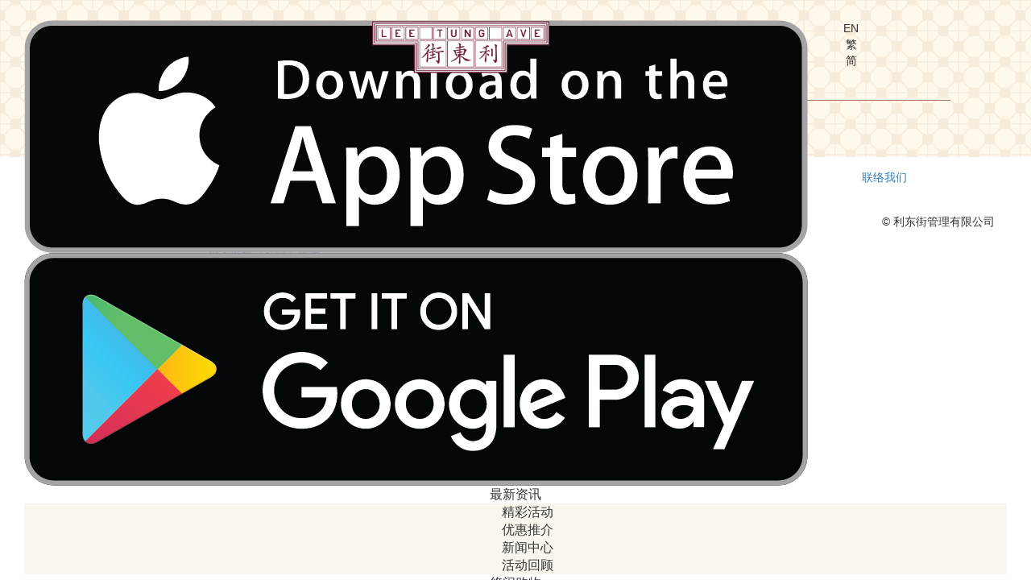

--- FILE ---
content_type: text/html; charset=UTF-8
request_url: https://www.leetungavenue.com.hk/sc/jobs/
body_size: 10210
content:
<!DOCTYPE html>
<html xmlns="http://www.w3.org/1999/xhtml"
	  xmlns:og="http://ogp.me/ns#"
	  xmlns:fb="http://www.facebook.com/2008/fbml" xmlns="http://www.w3.org/1999/html">
<head>
	<meta http-equiv="Content-Type" content="text/html; charset=utf-8">
	<script> var header_path = 'https://www.leetungavenue.com.hk/';</script>
<script> var root_header_path = 'https://www.leetungavenue.com.hk/sc/';</script>
<script> var GOOGLETAID = 'UA-71236270-1';</script>
<script> var projectCSS = 'LTA';</script>



<meta name="description" content="
「利东街」为香港带来全新长约200米的林荫步行街体验，两旁有露天茶座丶品味创新的餐厅及本地和外国特色潮流品牌等，既有市区的四通八达流通便利，又有小社区左邻右里的紧密网络，为传统湾仔街道注入新活力，是成为湾仔南的聚点之一。 "/>
<meta name="keywords" content="利东街, 湾仔, 步行街,露天茶座,香港, 潮流品牌, 湾仔南"/>
<meta name="copyright" content="Lee Tung Avenue Management Co. Ltd"/>
<meta name="author" content="Lee Tung Avenue Management Co. Ltd"/>

<meta id="viewport" name="viewport" content="width=1064, maximum-scale=2.0, user-scalable=yes">
<meta property="og:title" content="利东街"/>
<meta property="og:type" content="website"/>
<meta property="og:url" content="https://www.leetungavenue.com.hk/sc/"/>
<meta property="og:image" content="http://www.leetungavenue.com.hk/lib/ico/favicon.png">
<meta property="og:site_name" content="Lee Tung Avenue"/>
<meta property="og:description" content="
「利东街」为香港带来全新长约200米的林荫步行街体验，两旁有露天茶座丶品味创新的餐厅及本地和外国特色潮流品牌等，既有市区的四通八达流通便利，又有小社区左邻右里的紧密网络，为传统湾仔街道注入新活力，是成为湾仔南的聚点之一。 "/>

<meta property="og:locale" content="「利东街」为香港带来全新长约200米的林荫步行街体验，两旁有露天茶座丶品味创新的餐厅及本地和外国特色潮流品牌等，既有市区的四通八达流通便利，又有小社区左邻右里的紧密网络，为传统湾仔街道注入新活力，是成为湾仔南的聚点之一。" />            <!-- Default -->
<meta property="og:locale:alternate" content="" />  <!-- alt -->
<meta property="og:locale:alternate" content="" />  <!-- alt -->

<title>利东街</title>


<!--<meta name="apple-itunes-app" content="app-id=284882215, affiliate-data=webinstalled, app-argument=fb://">-->
<link rel="apple-touch-icon-precomposed" href="https://www.leetungavenue.com.hk/lib/ico/favicon.png" />
<link rel="shortcut icon" href="https://www.leetungavenue.com.hk/lib/ico/favicon.ico" />


<link rel="stylesheet" 		href="https://www.leetungavenue.com.hk/lib/css/font-face.css"			 			type="text/css" />

<script> var __CCCFRAMEWORK_JS = '20260121';</script>
<script> var __CCCFRAMEWORK_CSS = '20260121';</script>
<script> var cccframework_path = 'https://www.leetungavenue.com.hk/cccframework1/';</script>
<script> var clang = '3';</script>
<meta http-equiv="X-UA-Compatible" content="IE=edge">
	<script language="Javascript" type="text/javascript"
	        src="https://www.leetungavenue.com.hk/cccframework1/lib/js/jquery-1.9.1.js?v=20260121"></script>


<script language="Javascript">
	/*!
	 Modified for brevity from https://github.com/filamentgroup/loadCSS
	 loadCSS: load a CSS file asynchronously.
	 2014 @scottjehl, Filament Group, Inc.
	 Licensed MIT
	 */

    function loadCSS(href) {
        var ss = window.document.createElement('link'),
            ref = window.document.getElementsByTagName('head')[0];

        ss.rel = 'stylesheet';
        ss.href = href;

        // temporarily, set media to something non-matching to ensure it'll
        // fetch without blocking render
        ss.media = 'only x';

        ref.insertBefore(ss, ref.children[0]);

        setTimeout(function () {
            // set media back to `all` so that the stylesheet applies once it loads
            ss.media = 'all';
        }, 0);
    }


    var cccframeworkCss = [
        cccframework_path + "lib/css/jquery.dataTables.css?v=20260121",
        cccframework_path + "lib/css/tooltipster/tooltipster.css?v=20260121",
        cccframework_path + "lib/css/tooltipster/themes/tooltipster-light.css?v=20260121",
        cccframework_path + "lib/css/jquery.fancybox.css?v=20260121",
        cccframework_path + "lib/css/awesome-bootstrap-checkbox.css?v=20260121",
        cccframework_path + "lib/css/bootstrap.min.css?v=20260121",
        cccframework_path + "lib/css/bootstrap.libs.css?v=20260121",
        cccframework_path + "lib/css/bootstrap-theme.min.css?v=20260121",
        cccframework_path + "lib/css/bootstrap-datetimepicker.css?v=20260121",
        cccframework_path + "lib/css/owl.carousel.css?v=20260121",
        cccframework_path + "lib/css/animate.css?v=20260121",
        cccframework_path + "lib/css/cccForm.css?v=20260121",
        cccframework_path + "lib/css/cccCSS.css?v=20260121",
        cccframework_path + "lib/css/jquery-ui.css?v=20260121",
        cccframework_path + "lib/css/map/mapplic.css?v=20260121",
        cccframework_path + "lib/css/map/map.css?v=20260121"
	];

    cccframeworkCss.reverse();


	$.each(cccframeworkCss,function (k,v) {
        loadCSS(v);
    });


</script>




<script language="Javascript" type="text/javascript"
        src="https://www.leetungavenue.com.hk/cccframework1/lib/js/jsgroup.js.php?f=0&js=[base64]&v=20260121&sub_path="></script>


<script language="Javascript" type="text/javascript"
        src="https://www.leetungavenue.com.hk/cccframework1/lib/js/tinymce/tinymce.min.js?v=20260121&sub_path="></script>

<script language="Javascript" type="text/javascript"
        src="https://www.leetungavenue.com.hk/cccframework1/lib/js/jsgroup.js.php?f=1&js=WyJjaXJjbGUtcHJvZ3Jlc3MuanMiLCJqcXVlcnkuYmEtaGFzaGNoYW5nZS5qcyIsImpxdWVyeS5saWJzLmpzIl0=&v=20260121&sub_path="></script>

<script language="Javascript" type="text/javascript"
        src="https://www.leetungavenue.com.hk/cccframework1/lib/js/cccjs.js.php?v=20260121&sub_path="></script>

<script language="Javascript" type="text/javascript"
        src="https://www.leetungavenue.com.hk/cccframework1/lib/js/jsgroup.js.php?f=2&js=[base64]&v=20260121&sub_path="></script>


<!-- The Iframe Transport is required for browsers without support for XHR file uploads -->
<!-- The basic File Upload plugin -->

<script language="Javascript" type="text/javascript"
        src="https://www.leetungavenue.com.hk/cccframework1/lib/js/jsgroup.js.php?f=3&js=WyJqcXVlcnkuaWZyYW1lLXRyYW5zcG9ydC5qcyIsImpxdWVyeS5maWxldXBsb2FkLmpzIiwianF1ZXJ5LmZpbGV1cGxvYWQtcHJvY2Vzcy5qcyIsImpxdWVyeS5maWxldXBsb2FkLXZhbGlkYXRlLmpzIl0=&v=20260121&sub_path="></script>


<!--[if lte IE 8]>
<script language="Javascript" type="text/javascript"
        src="https://www.leetungavenue.com.hk/cccframework1/lib/js/jsgroup.js.php?f=4&js=WyJpZS5odG1sNS5qcyIsImllLmV4Y2FudmFzLmpzIiwiaWUucmVzcG9uZC5zcmMuanMiXQ==&v=20260121&sub_path="></script>
<![endif]-->

<script language="Javascript" type="text/javascript"
        src="https://www.google.com/recaptcha/api.js?onload=cccFormRecaptcha&render=explicit" async defer></script>

<link rel="stylesheet" href="https://www.leetungavenue.com.hk/lib/css/style.min.css?cache=20260121" type="text/css"/>
<link rel="stylesheet" href="https://www.leetungavenue.com.hk/lib/css/leaflet.css?cache=20260121" type="text/css"/>

<link rel="stylesheet" href="https://www.leetungavenue.com.hk/lib/css/LTA.min.css?cache=20260121" type="text/css"/>


<!--    <link rel="stylesheet" 		href="--><!--lib/css/animate.css"	type="text/css" />-->



<!--    <script language="Javascript" type="text/javascript" src="--><!--lib/js/google-analytics.js"></script>-->

<!--<link href='https://fonts.googleapis.com/css?family=Raleway:400,300,100,200' rel='stylesheet' type='text/css'>-->


    <script language="Javascript" type="text/javascript" src="https://www.leetungavenue.com.hk/lib/js/function.js.php?lang=3&cache=20260121"></script>
    
<script language="Javascript" type="text/javascript" src="https://www.leetungavenue.com.hk/lib/js/TweenMax.min.js?lang=3&cache=20260121"></script>
<script language="Javascript" type="text/javascript" src="https://www.leetungavenue.com.hk/lib/js/animate-scroll.js?lang=3&cache=20260121"></script>
<script language="Javascript" type="text/javascript" src="https://www.leetungavenue.com.hk/lib/js/parallax.min.js?lang=3&cache=20260121"></script>
<script language="Javascript" type="text/javascript" src="https://www.leetungavenue.com.hk/lib/js/jquery.columnizer.min.js?lang=3&cache=20260121"></script>
<script language="Javascript" type="text/javascript" src="https://www.leetungavenue.com.hk/lib/js/leaflet.js?lang=3&cache=20260121"></script>
<script language="Javascript" type="text/javascript" src="https://www.leetungavenue.com.hk/lib/js/leaflet-google.js?lang=3&cache=20260121"></script>

<!-- Facebook Pixel Code -->
<script>
    !function(f,b,e,v,n,t,s)
    { if(f.fbq)return;n=f.fbq=function(){ n.callMethod?
        n.callMethod.apply(n,arguments):n.queue.push(arguments) };
        if(!f._fbq)f._fbq=n;n.push=n;n.loaded=!0;n.version='2.0';
        n.queue=[];t=b.createElement(e);t.async=!0;
        t.src=v;s=b.getElementsByTagName(e)[0];
        s.parentNode.insertBefore(t,s) }(window,document,'script',
        'https://connect.facebook.net/en_US/fbevents.js');
    fbq('init', '2576462732364571');
    fbq('track', 'PageView');
</script>
<noscript>
    <img height="1" width="1"
         src="https://www.facebook.com/tr?id=2576462732364571&ev=PageView
&noscript=1"/>
</noscript>
<!-- End Facebook Pixel Code -->

	<style>
		.facilitiesContainer{
			background: url(https://www.leetungavenue.com.hk/sc/lib/img/LTA/Summer/shop/pattern4.png);
			background-repeat: repeat;
			background-size: 3%;
			font-size: 16px;
		}
		.facilitiesContainer .facilitiesHR{
			width: 85%;
			border-top: 1px #CCC solid;
			margin: auto;
			margin-top:30px;
			margin-bottom:30px;

		}
		.facilitiesContainer .facilitiesVline{
			height: 100%;
			position: absolute;
			border-left: 1px #CCC solid;

		}
		.facilitiesBox{
			background:#FFF;
			border-radius: 25px;
			padding: 50px 30px;
			margin-top: 30px;
			margin-bottom: 30px;
		}
		.facilitiesBox .facilitiesRow{
			margin: 20px 0;
		}
		.conciergeServicesContainer .servicesBox{
			padding-top: 40px;
		}
		.conciergeServicesContainer .servicesBox .servicesItem div{
			padding-top: 20px;
			padding-bottom: 20px;
		}
		.conciergeServicesContainer .servicesBox .servicesItem .title{
			padding-left: 20px;
			padding-right: 20px;
			overflow: hidden;
			display:table-cell;
			vertical-align:middle;
			text-align: left;
		}
		.conciergeServicesContainer .servicesBox .servicesItem .image{
			float: left;
		}

        .line {
            margin-top: 20px;
            margin-bottom: 20px;
            border: 0;
            border-top: 1px solid #AF7154;
        }

        .ImageDec {
            width: 30%;
        }

        .job-table td{
            height:50px;
            vertical-align: middle;
        }
        .job-table td,
        .job-table td a,
        .job-table th,
        .job-table th a{
            color:#8c8c8c;
        }

    </style>
</head>
<body>

<style>
	.fixedTop{
		position: fixed !important;
		top:0px;
		z-index: 1001;
		width: 100%;
	}
	.floorplanContainer{

	}
	.floorplanContainer .mapplic-container{
		background-color:#fff4e1;
	}
	.floorplanContainer .mapplic-search-form{
		background-color:rgb(76,37,2);
	}
	.floorplanContainer .mapplic-list-container{
		background-color:#fefefe;
	}
	.floorplanContainer .mapplic-search-input{
		background-color:rgb(76,37,2);
		color:#fff!important;
		border-color:rgb(76,37,2);
	}
	.floorplanContainer .mapplic-tooltip{
		background-color:rgb(76,37,2);
	}
	.floorplanContainer .mapplic-tooltip-title{
		color:#fff;
	}
	.floorplanContainer .mapplic-tooltip-triangle{
		border-color:rgb(76,37,2) transparent transparent transparent;
	}
	.floorplanContainer .mapplic-bottom .mapplic-tooltip-triangle{
		border-color: transparent transparent rgb(76,37,2) transparent;
	}
	.floorplanContainer .mapplic-list-category > a{
		background-color:rgb(242,241,237);
		color:rgb(74,37,5);
	}
	.floorplanContainer .mapplic-list-location h4{
		color:rgb(74,37,5);
	}
	.floorplanContainer .mapplic-list-location span{
		color:rgb(88,92,93);
	}
	.floorplanContainer .mapplic-list-count{
		display: none;
	}
	.floorplanContainer .mapplic-popup-link{
		display: none!important;
	}
	.floorplanContainer .mapplic-clear-button,
	.floorplanContainer .mapplic-zoomin-button,
	.floorplanContainer .mapplic-zoomout-button{
		border-radius: 50%;
		border: 1px solid rgb(76,37,2);
		height: 40px;
		width: 40px;
	}
	.floorplanContainer .mapplic-zoomin-button,
	.floorplanContainer .mapplic-zoomout-button{
		margin-bottom:15px;
	}
	.floorplanContainer .mapplic-zoom-buttons,
	.floorplanContainer .mapplic-clear-button{
		margin:30px;
	}
	.floorplanContainer .mapplic-levels{
		margin:30px;
		border: 1px solid rgb(76,37,2);
	}

	.floorplanContainer .mapplic-levels-select{
		padding-left:25px;
		padding-right:20px;
		margin-left:30px;
		color:rgb(192,149,134);
		height: 60px;
	}
	.floorplanContainer .mapplic-levels a{
		width:30px;
		border-right:1px solid rgb(76,37,2);
	}
	.floorplanContainer .mapplic-levels .mapplic-levels-up{
		border-bottom:1px solid rgb(76,37,2);
	}
    .menuItem{
        font-size:16px;
    }
    .subMenuContainer{
        background-color:#f9f5ed;
    }
</style>
<div class="fixedTopBlock "></div>
<!-- mobile -->
<div class="headerMenuLogo fixedTop whiteBG col-xs-12 visible-xs visible-sm paddingTop10 paddingBottom10 text-center">
	<a href="https://www.leetungavenue.com.hk/sc/index/"><img src="https://www.leetungavenue.com.hk/sc/lib/img/LTA/Summer/Index/LTA_logo.png" width="45%" style="max-width: 200px"></a>
</div>
<div class="headerMenuLogo fixedTop col-xs-2 visible-xs visible-sm marginTop10 marginBottom10 text-right" style="position: absolute;cursor: pointer;right: 20px;top:13px">
	<img src="https://www.leetungavenue.com.hk/sc/lib/img/LTA/Summer/Index/menu.png" width="30" onclick="showMobileMenu(1)">
</div>

<div class="col-xs-12 mobileMenu fixedTop greyBG" style="position: absolute;display: none">
	<div class="visible-xs visible-sm whiteBG">
		<div class="headerMenuLogo col-xs-12 marginTop10 marginBottom10 text-center">
			<a href="https://www.leetungavenue.com.hk/sc/index/"><img src="https://www.leetungavenue.com.hk/sc/lib/img/LTA/Summer/Index/LTA_logo.png" width="45%"  style="max-width: 200px"></a>
		</div>
		<div class="headerMenuLogo col-xs-2 marginTop10 marginBottom10 text-right" style="position: absolute;cursor: pointer;right: 20px;top:15px">
			<img src="https://www.leetungavenue.com.hk/sc/lib/img/LTA/Summer/Index/close.png" width="25" onclick="showMobileMenu(2)">
		</div>
		<div class="col-xs-12 mobileMenuContainer " style="border-top: solid #CCC 1px">
			<div class="menuLang f18">
				<div class="pointer" onclick="document.location.href='https://www.leetungavenue.com.hk/lang/en/RD1mlK6jwhm8_cO0AExmnEiyl107jO92Af0VPIqVvmpymKVtQjZCCLqaCWYQXrOR'">EN</div>
				<div class="pointer" onclick="document.location.href='https://www.leetungavenue.com.hk/lang/tc/RD1mlK6jwhm8_cO0AExmnEiyl107jO92Af0VPIqVvmpymKVtQjZCCLqaCWYQXrOR'">繁</div>
				<div class="pointer" onclick="document.location.href='https://www.leetungavenue.com.hk/lang/sc/RD1mlK6jwhm8_cO0AExmnEiyl107jO92Af0VPIqVvmpymKVtQjZCCLqaCWYQXrOR'">简</div>
			</div>
			<div class="mobileMenuLine"></div>
			<div class="mobileMenuItem has-sub first-child">
				<div class="mobileMenuText">
					<span style="position: relative">
						最新资讯
						<div class="mobileMenuSubLine"></div>
					</span>
				</div>
				<div class="mobileSubMenu">
					<div class="mobileSubMenuItem" onclick="window.location.href = 'https://www.leetungavenue.com.hk/sc/happenings/'">精彩活动</div>
					<div class="mobileSubMenuItem" onclick="window.location.href = 'https://www.leetungavenue.com.hk/sc/offers/'">优惠推介</div>
					<div class="mobileSubMenuItem" onclick="window.location.href = 'https://www.leetungavenue.com.hk/sc/press_room/'">新闻中心</div>
					<div class="mobileSubMenuItem" onclick="window.location.href = 'https://www.leetungavenue.com.hk/sc/event_highlights/'">活动回顾</div>
				</div>

			</div>
			<div class="mobileMenuItem">
				<div class="mobileMenuText" onclick="window.location.href = 'https://www.leetungavenue.com.hk/sc/shops/'">悠闲购物</div>
			</div>
			<div class="mobileMenuItem">
				<div class="mobileMenuText" onclick="window.location.href = 'https://www.leetungavenue.com.hk/sc/dining_and_delicacies/'">品味餐飨 </div>
			</div>
			<div class="mobileMenuItem has-sub">
				<div class="mobileMenuText">
					<span style="position: relative">
						利东街
						<div class="mobileMenuSubLine"></div>
					</span>
				</div>
				<div class="mobileSubMenu">
					<div class="mobileSubMenuItem" onclick="window.location.href = 'https://www.leetungavenue.com.hk/sc/lee_tung_avenue/' ">关於利东街</div>
					<div class="mobileSubMenuItem" onclick="window.location.href = 'https://www.leetungavenue.com.hk/sc/how_to_get_there/' ">如何前往</div>
					<div class="mobileSubMenuItem" onclick="window.location.href = 'https://www.leetungavenue.com.hk/sc/carpark/'" >泊车优惠</div>
					<div class="mobileSubMenuItem" onclick="window.location.href = 'https://www.leetungavenue.com.hk/sc/facilities/'" >顾客服务</div>
					<div class="mobileSubMenuItem" onclick="window.location.href = 'https://www.leetungavenue.com.hk/sc/contact_us/'" >联络我们</div>
					
				</div>
			</div>
			<div class="mobileMenuItem has-sub last-child">
				<div class="mobileMenuText">
					<span style="position: relative">
						探索湾仔
						<div class="mobileMenuSubLine"></div>
					</span>
				</div>
				<div class="mobileSubMenu">
					<div class="mobileSubMenuItem" onclick="window.location.href = 'https://www.leetungavenue.com.hk/sc/wanchai_about/' ">关於湾仔</div>
					<div class="mobileSubMenuItem" onclick="window.location.href = 'https://www.leetungavenue.com.hk/sc/wanchai_travel/' ">游历．湾仔</div>
					<div class="mobileSubMenuItem" onclick="window.location.href = 'https://www.leetungavenue.com.hk/sc/wanchai_live_biz/' ">生活．湾仔</div>
					<div class="mobileSubMenuItem" onclick="window.location.href = 'https://www.leetungavenue.com.hk/sc/wanchai_play/'" >玩乐．湾仔</div>
					<div class="mobileSubMenuItem" onclick="window.location.href = 'https://www.leetungavenue.com.hk/sc/wanchai_culture_art/'" >艺术．湾仔</div>
					<div class="mobileSubMenuItem" onclick="window.location.href = 'https://www.leetungavenue.com.hk/sc/wanchai_community/'" >社区．湾仔</div>
				</div>
			</div>
			
				
			
		</div>
		<div class="clearfix"></div>
		
			
			
			
			
		
		<div class="menuApp text-center marginBottom40">
			<a href="https://itunes.apple.com/us/app/%E5%88%A9%E6%9D%B1%E8%A1%97/id1351182631?ls=1&mt=8" target="_blank"><img src="https://www.leetungavenue.com.hk/sc/lib/img/LeeTung_web_Download_Button-02.png"></a><br><br>
			<a href="https://play.google.com/store/apps/details?id=com.leetungavenue.app" target="_blank"><img src="https://www.leetungavenue.com.hk/sc/lib/img/LeeTung_web_Download_Button-03.png"></a><br><br>
		</div>



	</div>
</div>


<div class="col-lg-12 menu-nav fixedTop menu-bg text-center paddingTop25 hidden-xs hidden-sm">
	<div class="col-md-4 text-center">
		
			
			
			
			
		
		<div class="menuApp">
			<a href="https://itunes.apple.com/us/app/%E5%88%A9%E6%9D%B1%E8%A1%97/id1351182631?ls=1&mt=8" target="_blank"><img src="https://www.leetungavenue.com.hk/sc/lib/img/LeeTung_web_Download_Button-02.png"></a>
			<a href="https://play.google.com/store/apps/details?id=com.leetungavenue.app" target="_blank"><img src="https://www.leetungavenue.com.hk/sc/lib/img/LeeTung_web_Download_Button-03.png"></a>
		</div>
	</div>
	<div class="col-md-4  p">
		<a href="https://www.leetungavenue.com.hk/sc/"><img src="https://www.leetungavenue.com.hk/sc/lib/img/LTA/Summer/Index/LTA_logo.png" style="max-width:250px"
										   class="logo col-xs-8 col-sm-6 col-md-12 col-lg-8"></a>
	</div>
	<div class="col-md-4 ">
		<div class="menuLang f18">
			<div class="pointer" onclick="document.location.href='https://www.leetungavenue.com.hk/lang/en/RD1mlK6jwhm8_cO0AExmnEiyl107jO92Af0VPIqVvmpymKVtQjZCCLqaCWYQXrOR'">EN</div>
			<div class="pointer" onclick="document.location.href='https://www.leetungavenue.com.hk/lang/tc/RD1mlK6jwhm8_cO0AExmnEiyl107jO92Af0VPIqVvmpymKVtQjZCCLqaCWYQXrOR'">繁</div>
			<div class="pointer" onclick="document.location.href='https://www.leetungavenue.com.hk/lang/sc/RD1mlK6jwhm8_cO0AExmnEiyl107jO92Af0VPIqVvmpymKVtQjZCCLqaCWYQXrOR'">简</div>
		</div>
		
			
		
	</div>
	<div class="clearfix"></div>
	
	<div class="clearfix"></div>

	<div class="col-xs-12 menu-bar noPadding ">
		<div class="menu-bar-items">
			<div class="menuItem ">
				<div class="menuText">
					最新资讯
					<div class="menuLine"></div>
				</div>
				<div class="subMenu">
					<div class="subMenuContainer">
						<div class="subMenuItem " onclick="window.location.href = 'https://www.leetungavenue.com.hk/sc/happenings/'">精彩活动</div>
						<div class="subMenuItem"  onclick="window.location.href = 'https://www.leetungavenue.com.hk/sc/offers/'">优惠推介</div>
						<div class="subMenuItem " onclick="window.location.href = 'https://www.leetungavenue.com.hk/sc/press_room/'">新闻中心</div>
						<div class="subMenuItem " onclick="window.location.href = 'https://www.leetungavenue.com.hk/sc/event_highlights/'">活动回顾</div>
					</div>
				</div>
			</div>
			<div class="menuItem "  onclick="window.location.href = 'https://www.leetungavenue.com.hk/sc/shops/'">
				<div class="menuText">
					悠闲购物<div class="menuLine"></div>
				</div>
			</div>
			<div class="menuItem "  onclick="window.location.href = 'https://www.leetungavenue.com.hk/sc/dining_and_delicacies/' ">
				<div class="menuText">
					品味餐飨 <div class="menuLine"></div>
				</div>
			</div>
			<div class="menuItem ">
				<div class="menuText">
					利东街<div class="menuLine"></div>
				</div>
				<div class="subMenu">
					<div class="subMenuContainer">
						<div class="subMenuItem " onclick="window.location.href = 'https://www.leetungavenue.com.hk/sc/lee_tung_avenue/' ">关於利东街</div>
						<div class="subMenuItem " onclick="window.location.href = 'https://www.leetungavenue.com.hk/sc/how_to_get_there/' ">如何前往</div>
						<div class="subMenuItem " onclick="window.location.href = 'https://www.leetungavenue.com.hk/sc/carpark/' ">泊车优惠</div>
						<div class="subMenuItem " onclick="window.location.href = 'https://www.leetungavenue.com.hk/sc/facilities/' ">顾客服务</div>
						<div class="subMenuItem " onclick="window.location.href = 'https://www.leetungavenue.com.hk/sc/contact_us/' ">联络我们</div>
						
					</div>
				</div>
			</div>
			<div class="menuItem ">
				<div class="menuText">
					探索湾仔<div class="menuLine"></div>
				</div>
				<div class="subMenu">
					<div class="subMenuContainer">
						<div class="subMenuItem " onclick="window.location.href = 'https://www.leetungavenue.com.hk/sc/wanchai_about/' ">关於湾仔</div>
						<div class="subMenuItem " onclick="window.location.href = 'https://www.leetungavenue.com.hk/sc/wanchai_travel/' ">游历．湾仔</div>
						<div class="subMenuItem " onclick="window.location.href = 'https://www.leetungavenue.com.hk/sc/wanchai_live_biz/' ">生活．湾仔</div>
						<div class="subMenuItem " onclick="window.location.href = 'https://www.leetungavenue.com.hk/sc/wanchai_play/' ">玩乐．湾仔</div>
						<div class="subMenuItem " onclick="window.location.href = 'https://www.leetungavenue.com.hk/sc/wanchai_culture_art/' ">艺术．湾仔</div>
						<div class="subMenuItem " onclick="window.location.href = 'https://www.leetungavenue.com.hk/sc/wanchai_community/' ">社区．湾仔</div>
					</div>
				</div>
			</div>
			
				
					
				
			
		</div>
	</div>
	<div class="clearfix"></div>
</div>




<script>

	function toggleSubmenu(index) {
		$('.submenu-nav').hide();
		$('.submenu-nav').eq(index).toggle();
	}
	function showMobileMenu(action){

		if(action == 1){
			$('.mobileMenu').show();
			$("html,body").height($(window).height()).css("overflow","hidden");
			$('.mobileMenu').css({
				"height":($(window).height()),
				"overflow":"scroll"
			});
		}else{
			$('.mobileMenu').hide();
			$("html,body").height("auto").css("overflow","auto");
		}
	}
	$(document).ready(function () {
		$('.mainContainer').click(function () {
			$('.submenu-nav').hide();
		});

		$('.mobileSubMenu').slideUp(0);
		$("[data-columnize]").each(function () {
			var cols = $(this).attr("data-columnize");
			$(this).columnize({ columns: cols });
		})

	});
	function resizeCheck(){
        var obj = false;
        if($('.menu-nav').is(":visible")){
            obj = $('.menu-nav').first();//.outerHeight();
        } else { // mobile
            obj = $(".headerMenuLogo").first();//.outerHeight();
        }
        if(obj) $(".fixedTopBlock").height(obj.outerHeight());
    }
	$(window).resize(function () {
        resizeCheck()
	});
	$(document).bind("refHeightLoaded", function () {
		$("body").addClass("bodyLoaded");
		$(document).animateScroll({
			callback: function (obj) {
				$(obj).css("transform", "none");
			}
		});
        resizeCheck();
		setTimeout(function() {
			$(".bodyLoaded").css("transition","all 0s");
		}, 1000);
	});

	$(".mobileMenuItem.has-sub .mobileMenuText").click(function() {
		var line = $(this).find(".mobileMenuSubLine");
		var $this = this;
		var final_state = $(this).is(':hidden') ? 'hidden' : 'visible';

		if($($this).hasClass("open")){
			$(line).stop().animate({
				left: "60%",
				width: "0%"
			}, 100, function() {
				// Animation complete.
			});
			$($this).removeClass("open");
		}else{
			$(line).stop().animate({
				left: "0%",
				width: "120%"
			}, 100, function() {
				// Animation complete.
			});
			$($this).addClass("open");
		}

		$(this).closest(".mobileMenuItem").find(".mobileSubMenu").stop().slideToggle();
	});

</script>


<div class="mainContainer notSticky">

	<div class="facilitiesContainer paddingBottom30">
		<div class="container">
			<div class="col-lg-12 text-center">
				<div class="pageTitle paddingTop40 brownText">职位空缺</div>
			</div>
			<div class="col-lg-12">
				<div class="facilitiesSubTitle">
					<div>我们现正诚邀优秀人才加入团队。</div>
				</div>
			</div>
			<div class="clearfix"></div>


			<div class="clearfix"></div>
		</div>
        <div class="container">
            <div class="col-sm-12 paddingTop20 paddingBottom20 hidden-xs">
                <!-- <div class="col-sm-1"></div> -->
                <div class="col-sm-12">
                    <hr class="line">
                </div>

                <!-- <div class="col-sm-2 text-center">
                    <div class="col-sm-3">
                        <hr class="line">
                    </div>
                    <div class="col-sm-6">
                        <img class="ImageDec" src="https://www.leetungavenue.com.hk/sc/lib/img/LTA/Summer/lee_tung_avenue/shop_deco5.png" data-animation="pulse,hover">
                    </div>
                    <div class="col-sm-3">
                        <hr class="line">
                    </div>
                </div>

                <div class="col-sm-4">
                    <hr class="line">
                </div>
                <div class="col-sm-1"></div> -->
            </div>
        </div>
        <div class="container">
            <div class="col-lg-12 text-left">
                <div class="brownText paddingBottom20">现有空缺</div>
            </div>
            <div class="col-lg-12">
                <div class="facilitiesSubTitle">
                    <table class="job-table"><tr><th width="120">刊登日期</th><th>现有空缺</th></tr>
                                        </table>
                </div>
            </div>
            <div class="clearfix"></div>
            <div class="paddingBottom40"></div>
        </div>
	</div>

	<div class="clearfix"></div>

	
</div>


<style>
	.custom-logo-style{
		margin: 0 55px;
	}
	@media (max-width: 1200px) {
		.custom-logo-style{
			margin: 0 45px;
		}
	}
	@media (max-width:991px) and (min-width:768px){
		.text-center-sm{
			text-align: center;
		}
		.custom-logo-style{
			margin: 0 45px;
		}
	}
</style>
<div class="footer-padding"></div>
<div class="col-xs-12 footer-menu-nav footer-menu-bg notSticky noPadding ">

	<div class="col-xs-12 footer-bar-items" style="padding-top:0; padding-bottom:0;">
		<ul class=" nav menu-bar-items nav-justified addLine footerItems">
			<li role="presentation" onclick="toggleSubmenu(0);">
				<a href="https://www.leetungavenue.com.hk/sc/group_about/" style="padding:15px!important;">关於我们					<!-- <img src="https://www.leetungavenue.com.hk/sc/lib/img/LTA/Summer/Index/footer_menu.png" width="12" class="hidden-xs" style="margin-bottom:5px"> --></a></li>

			<li role="presentation">
				<a href="https://www.leetungavenue.com.hk/sc/jobs/" style="padding:15px!important;">职位空缺</a></li>

<!--			<li role="presentation" onclick="toggleSubmenu(1);">-->
<!--				<a href="https://www.leetungavenue.com.hk/sc/group_enews/" style="padding:15px!important;">--><!--</a></li>-->
			<li role="presentation" onclick="toggleSubmenu(2);">
				<a href="https://www.leetungavenue.com.hk/sc/sitemap/" style="padding:15px!important;">网页指南</a></li>

			<li role="presentation" class="">
				<a href="https://www.leetungavenue.com.hk/sc/group_contact_us/" style="padding:15px!important;">
					联络我们					<!-- <img src="https://www.leetungavenue.com.hk/sc/lib/img/LTA/Summer/Index/footer_menu.png" width="12" class="hidden-xs" style="margin-bottom:5px"> --></a></li>
			<div class="backToTop hidden-md hidden-lg"><img src="https://www.leetungavenue.com.hk/sc/lib/img/LTA/Summer/Index/top.png" width="30"></div>

		</ul>
		<div class="clearfix"></div>
	</div>

	<div class="footerContainer">

		<div class="clearfix"></div>
		<div class="col-xs-12 " style="padding: 20px 0;">
			<div class="col-xs-12 col-md-6 noPadding brownText-xs">
				<div class="text-center-xs text-center-sm">
					<div class="paddingTop15 text-center inlineBlock noPaddingTop-xs"><a href="https://www.leetungavenue.com.hk/sc/disclaimer/">版权及声明</a></div>
					<div class="paddingTop15 text-center inlineBlock noPaddingTop-xs" style="margin: 0 10px;">|</div>
					<div class="paddingTop15 text-center inlineBlock noPaddingTop-xs"><a href="https://www.leetungavenue.com.hk/sc/privacy/">个人资料（私隐）政策</a></div>
				</div>
				<div class="clearfix"></div>
			</div>
			<div class="col-xs-12 col-md-6 noPadding text-center-xs text-center-sm text-right paddingBottom20-xs  paddingTop15-xs brownText-xs">
				<div class="col-xs-12 paddingTop15 paddingRight15 paddingLeft15 noPaddingTop-xs">&copy 利东街管理有限公司</div>
				<div class="clearfix"></div>
			</div>
			<div class="clearfix hidden-md hidden-lg"></div>
			<div class="mobileMenuLine hidden-md hidden-lg" style="margin-bottom: 20px"></div>
			<div class="clearfix hidden-md hidden-lg"></div>
			<div class="col-xs-12 noPadding layoutRefHeight">
				<div class="clearfix"></div>
				<div class="col-xs-12 hidden-xs hidden-sm footerLogo paddingTop30 paddingLeft10 paddingRight10">
					<a href="http://www.sino.com/zh-CN/Home#/ourCommunity" target="_blank">
						<img src="https://www.leetungavenue.com.hk/sc/lib/img/LTA/Summer/Index/sino.jpg" class="footer-logo" style="padding: 0px 5px;">
					</a>

					<a href="http://www.ura.org.hk/sc/" target="_blank" class="custom-logo-style">
						<img src="https://www.leetungavenue.com.hk/sc/lib/img/LTA/Summer/Index/logo_URA.png" class="footer-logo" style="padding: 0px 5px;">
					</a>
					<a href="http://www.hopewellholdings.com/cn/index.htm" target="_blank">
						<img src="https://www.leetungavenue.com.hk/sc/lib/img/LTA/Summer/Index/logo_hopewell.png" class="footer-logo" style="padding: 0px 5px;">
					</a>

				</div>
				<div class="col-xs-4 noPadding text-center hidden-md hidden-lg footerLogo">
					<a href="http://www.sino.com/zh-CN/Home#/ourCommunity" target="_blank">
						<img src="https://www.leetungavenue.com.hk/sc/lib/img/LTA/Summer/Index/sino.jpg" class="footer-logo">
					</a>
				</div>
				<div class="col-xs-5 noPadding text-center hidden-md hidden-lg" style="padding-left: 8px !important;">

					<a href="http://www.ura.org.hk/sc/" target="_blank" style="padding: 0 !important;">
						<img src="https://www.leetungavenue.com.hk/sc/lib/img/LTA/Summer/Index/logo_URA.png" class="footer-logo">
					</a>
				</div>
				<div class="col-xs-3 noPadding text-center hidden-md hidden-lg">
					<a href="http://www.hopewellholdings.com/cn/index.htm" target="_blank">
						<img src="https://www.leetungavenue.com.hk/sc/lib/img/LTA/Summer/Index/logo_hopewell.png" class="footer-logo">
					</a>
				</div>
				<div class="clearfix"></div>

			</div>
		</div>
	</div>
</div>
<script>

	var indexImagePartMultiple = 2;
	$(document).ready(function () {
		if('get_instagram' in window)get_instagram();
		if ($(window).width() < 768) {
			indexImagePartMultiple = 1;
			$(".indexSliderImage").height($(".indexSliderImage").width() / 4 * 3);
		} else {
			$(".indexSliderImage").height($(".indexSliderImage").width() / 4 * 2);
		}
		$(".indexImagePart1").height($(".indexImagePart1").width() * indexImagePartMultiple);
		$(".parallax-window").each(function () {
			var $this = this;
			if ($($this).attr('data-parallax-image')) $($this).parallax({
				imageSrc: $($this).attr('data-parallax-image')
			});
		});
	});


	$(window).resize(function () {

		waitForFinalEvent(function () {
			if ($(window).width() < 768) {
				indexImagePartMultiple = 1;
				$(".indexSliderImage").height($(".indexSliderImage").width() / 4 * 3);
			} else {
				indexImagePartMultiple = 2;
				$(".indexSliderImage").height($(".indexSliderImage").width() / 4 * 2);
			}
			$(".indexImagePart1").height($(".indexImagePart1").width() * indexImagePartMultiple);

			$(".owl-dots").css("margin-left", 0 - $(".owl-dots").width() / 2);
			$("[data-backstretchImage]").each(function () {
				var imagePath = $(this).attr('data-backstretchImage');
				if (imagePath) $(this).resizeOrInitBackstretch(imagePath);
			});
			$(window).trigger('resize.px.parallax');
			animateMe();

			$(".animateScroll").each(function() {
				$(this).css("transform", "none");
			});
		}, 500, "id-indexResize")


	});
	$(".subMenuContainer").css('padding-left',$(".menuItem").first().offset().left);
	$(window).resize(function(){
		$(".subMenuContainer").css('padding-left',$(".menuItem").first().offset().left);
	});
	$(document).bind("refHeightLoaded", function () {

		$(document).unbind("refHeightLoaded");
		
		$(".backToTop").click(function() {
			$('html, body').animate({ scrollTop : 0 },800);
		});
	});
</script>


</body>

--- FILE ---
content_type: text/html; charset=UTF-8
request_url: https://www.leetungavenue.com.hk/sc/lib/ajax/lang/get/?lang=3
body_size: 2926
content:
{"lang":{"Shops":"\u60a0\u95f2\u8d2d\u7269","What's On":"\u6700\u65b0\u8d44\u8baf","Dining & Delicacies":"\u54c1\u5473\u9910\u98e8 ","Lee Tung Avenue":"\u5229\u4e1c\u8857","SHOPS":"\u60a0\u95f2\u8d2d\u7269","Experience":"\u4f53\u9a8c","an exquiste":"\u5929\u4e0b","Shopping Jouney":"\u8d2d\u7269\u4e4b\u65c5","Happenings":"\u7cbe\u5f69\u6d3b\u52a8","Offers":"\u4f18\u60e0\u63a8\u4ecb","FEATURED SHOPS":"\u7cbe\u54c1\u835f\u8403","SHOP AT A GLANCE":"\u8d2d\u7269\u6307\u5357","DINING & DELICACIES":"\u9910\u98e8\u70ed\u70b9","Featured Dine & CAF\u00c9":"\u9910\u98e8\u70ed\u70b9","Dining At A Glance":"\u7f8e\u98df\u6307\u5357","Enjoy":"\u4eab\u53d7","Culinary Delights":"\u76db\u98e8","Location":"\u4f4d\u7f6e","How To Get There":"\u5982\u4f55\u524d\u5f80","Packing":"\u6cca\u8f66\u4f18\u60e0","Concierge Services & Facilities":"\u987e\u5ba2\u670d\u52a1","Featured Shops":"\u7cbe\u54c1\u835f\u8403","Shops At a Glance":"\u8d2d\u7269\u6307\u5357","HAPPENINGS":"\u7cbe\u5f69\u6d3b\u52a8","OFFERS":"\u4f18\u60e0\u63a8\u4ecb","Press Room":"\u65b0\u95fb\u4e2d\u5fc3","PRESS ROOM":"\u65b0\u95fb\u4e2d\u5fc3","Event Highlights":"\u6d3b\u52a8\u56de\u987e","EVENT HIGHLIGHTS":"\u6d3b\u52a8\u56de\u987e","Copyright":"\u7248\u6743","Disclaimer":"\u58f0\u660e","Copyright & Disclaimer":"\u7248\u6743\u53ca\u58f0\u660e","Privacy":"\u4e2a\u4eba\u8d44\u6599\uff08\u79c1\u9690\uff09\u653f\u7b56","Personal Data (Privacy) Policy":"\u4e2a\u4eba\u8d44\u6599\uff08\u79c1\u9690\uff09\u653f\u7b56","About Us":"\u5173\u65bc\u5229\u4e1c\u8857","How to Get There":"\u5982\u4f55\u524d\u5f80","Car Park":"\u6cca\u8f66\u4f18\u60e0","SHOPS AT A GLANCE":"\u8d2d\u7269\u6307\u5357","EVENT<br>HIGHLIGHTS":"\u6d3b\u52a8\u56de\u987e","Shops At A Glance":"\u8d2d\u7269\u6307\u5357","A tree-lined pedestrian walkway to Wan chai":"\u4f4d\u65bc\u6e7e\u4ed4\u7684\u6797\u836b\u6b65\u884c\u8857","Find Us on Instagram":"\u5728Instagram\u7d27\u8d34\u6211\u4eec","LEE TUNG AVENUE":"\u5229\u4e1c\u8857","LOCATION":"\u4f4d\u7f6e","200 Queen's Road East, Wan Chai, Hong Kong":"\u9999\u6e2f\u6e7e\u4ed4\u7687\u540e\u5927\u9053\u4e1c200\u53f7","DINING AT A GLANCE":"\u7f8e\u98df\u6307\u5357","Comimg Soon":"\u5373\u5c06\u63a8\u51fa","Free Parking Privilege ":"\u6cca\u8f66\u4f18\u60e0","MTR":"\u6e2f\u94c1","Tram":"\u7535\u8f66","Playground":"\u6e38\u4e50\u573a","Hopewell Centre":"\u5408\u548c\u4e2d\u5fc3","Wu Chung House":"\u80e1\u5fe0\u5927\u53a6","SHOP NAME":"\u5546\u6237\u540d\u79f0","CONTACT":"\u7535\u8bdd","SHOP NO.":"\u5546\u6237\u4f4d\u7f6e","HOW TO GET THERE":"\u5982\u4f55\u524d\u5f80","DATE":"\u65e5\u671f","TIME":"\u65f6\u95f4","VENUE":"\u5730\u70b9","How to get there":"\u5982\u4f55\u524d\u5f80","FEATURED DINING & DELICACIES":"\u9910\u98e8\u70ed\u70b9","A new identity that combines Lifestyle and":"\u4e3a\u4f20\u7edf\u6e7e\u4ed4\u8857\u9053\u6ce8\u5165\u65b0\u6d3b\u529b\uff0c","Modenity, East and West.":"\u6210\u4e3a\u6e7e\u4ed4\u5357\u7684\u805a\u70b9\u4e4b\u4e00","We provide the following complimentary Services:":"\u6211\u4eec\u63d0\u4f9b\u4ee5\u4e0b\u670d\u52a1:","Concierge":"\u793c\u5bbe\u670d\u52a1","Nursery Room":"\u80b2\u5a74\u95f4","Location:":"\u5730\u70b9","Basement,Lee Tung Avenue (next to Gourment)":"","Opening Hours:":"\u5f00\u653e\u65f6\u95f4","10:00 am - 9:30 pm (Daily)":"10:00 am - 9:30 pm (\u6bcf\u65e5)","10:00 am - 10:00 pm (Daily)":"10:00 am - 10:00 pm (\u6bcf\u65e5)","Location & Opening Time of Concierge":"\u793c\u5bbe\u670d\u52a1\u5730\u70b9\u53ca\u5f00\u653e\u65f6\u95f4","CONCIERGE SERVICES & FACILITIES":"\u793c\u5bbe\u670d\u52a1\u53ca\u8bbe\u65bd","Contact Us":"\u8054\u7edc\u6211\u4eec","General":"\u4e00\u822c\u67e5\u8be2","CONTACT US":"\u8054\u7edc\u6211\u4eec","Leasing":"\u79df\u52a1","Promotion":"\u573a\u5730\u79df\u7528","Basement, Lee Tung Avenue (next to Gourmet)":"\u5730\u5e93, \u5229\u4e1c\u8857 (Gourmet\u65c1)","Coming Soon":"\u5373\u5c06\u63a8\u51fa","Parking":"\u6cca\u8f66\u4f18\u60e0","Required field.":" \u5fc5\u987b\u586b\u5199","Please enter valid number and at least 8 digits.":"\u8bf7\u586b\u51998\u4f4d\u4ee5\u4e0a\u6570\u5b57\u7684\u7535\u8bdd\u53f7\u7801","Please enter valid Email.":"\u8bf7\u586b\u5199\u6709\u6548\u7535\u90ae","JOBS":"\u804c\u4f4d\u7a7a\u7f3a","Job Title":"\u73b0\u6709\u7a7a\u7f3a","Post Date":"\u520a\u767b\u65e5\u671f","New Job":"\u73b0\u6709\u7a7a\u7f3a","SITEMAP":"\u7f51\u9875\u6307\u5357","E-NEWS":"\u7535\u5b50\u901a\u8baf","ABOUT US":"\u5173\u65bc\u6211\u4eec","Title":"\u79f0\u8c13","First Name":"\u540d\u5b57","Last Name":"\u59d3\u6c0f","Email":"\u7535\u90ae\u5730\u5740","Subscribe":"\u8ba2\u9605","Please Select":"\u8bf7\u9009\u62e9","I hereby confirm that I have read and agreed to":"\u672c\u4eba\u5df2\u9605\u8bfb\u53ca\u540c\u610f","Customer Data (Privacy) Policy":"\u4e2a\u4eba\u8d44\u6599\uff08\u79c1\u9690\uff09\u653f\u7b56","Mr.":"\u5148\u751f","Ms.":"\u5c0f\u59d0","Mrs.":"\u592a\u592a","Dr.":"\u535a\u58eb","Prof.":"\u6559\u6388","Shops at a Glance":"\u8d2d\u7269\u6307\u5357","Featured Dine & Caf\u00e9":"\u9910\u98e8\u70ed\u70b9","Dining at a Glance":"\u7f8e\u98df\u6307\u5357","Shop":"\u60a0\u95f2\u8d2d\u7269","Lee Tung Avenue Management Co. Ltd":"\u5229\u4e1c\u8857\u7ba1\u7406\u6709\u9650\u516c\u53f8","exquiste":"\u96c5\u81f4","Date Posted":"\u53d1\u5e03\u65e5\u671f","Read More":"\u4e86\u89e3\u66f4\u591a","Leasing Enquiry":"\u79df\u52a1\u67e5\u8be2","Promotion Enquiry":"\u63a8\u5e7f\u67e5\u8be2","Venue Enquiry":"\u573a\u5730\u501f\u7528","Discover Wan Chai":"\u63a2\u7d22\u6e7e\u4ed4","Live & Biz in Wan Chai":"\u751f\u6d3b\uff0e\u6e7e\u4ed4","Play in Wan Chai":"\u73a9\u4e50\uff0e\u6e7e\u4ed4","Culture & Art in Wan Chai":"\u827a\u672f\uff0e\u6e7e\u4ed4","Community in Wan Chai":"\u793e\u533a\uff0e\u6e7e\u4ed4","Travel in Wan Chai":"\u6e38\u5386\uff0e\u6e7e\u4ed4","About Wan Chai":"\u5173\u65bc\u6e7e\u4ed4","Discover Wan chai":"\u63a2\u7d22\uff0e\u6e7e\u4ed4","Live Performance":"\u73b0\u573a\u8868\u6f14","Discount Period":"\u63a8\u5e7f\u65e5\u671f","RESET PASSWORD":"\u91cd\u8bbe\u5bc6\u7801","A new password has been sent to your mail box. Please use it to login to the mobile app.":"\u65b0\u5bc6\u7801\u5df2\u53d1\u9001\u5230\u4f60\u7684\u767b\u8bb0\u7535\u90ae\u3002\u8bf7\u4f7f\u7528\u65b0\u5bc6\u7801\u767b\u5165\u300c\u5229\u4e1c\u8857\u300d\u624b\u673a\u7a0b\u5f0f\u3002","Live Performance Application form":"\u73b0\u573a\u8868\u6f14\u767b\u8bb0\u8868","Customer Service & Facilities":"\u5ba2\u6237\u670d\u52a1\u53ca\u8bbe\u65bd","Customer Service Centre":"\u5ba2\u6237\u670d\u52a1\u4e2d\u5fc3","Basement 1\/F, Lee Tung Avenue (Next to Gourmet)":"\u5229\u4e1c\u8857\u5730\u5e93 (Gourmet\u65c1)","Follow us":"\u8ffd\u7eb5\u6211\u4eec"}}

--- FILE ---
content_type: text/css
request_url: https://www.leetungavenue.com.hk/cccframework1/lib/css/cccForm.css?v=20260121
body_size: 3295
content:

.cccApp *{font-weight:normal;}
.cccApp *:focus {outline: 0;!important;}
.cccApp strong{font-weight:bolder;}
.cccApp .dropdown-toggle span.filter-option{margin-top: -4px;}
.cccApp .input-lg .dropdown-toggle span.filter-option{margin-top: 2px;overflow: hidden; }
.cccApp .coreTpl{display:none;}
.cccApp .matrixItem {padding-left:0px;padding-right:0px;}
.cccApp .matrixItem , .cccApp .keepLastItem{padding-top:5px;padding-bottom:5px;background-color:rgba(255,255,255,0.8);}
.cccApp .matrix-highlight{background:#eff2be !important;padding-top:5px;padding-bottom:5px;}
.cccApp .keepLastItem{clear:both;}
.cccApp .ui-state-highlight{display:block;}
.cccApp .marginTopBottom{margin-top:9px;margin-bottom:9px;}
.cccApp .pointer{cursor:pointer;}
.cccApp .all-scroll{cursor:all-scroll;}
.ie .cccApp .fileupload{font-size:10000px;}
.cccApp .fileUpload{width:100%;display:inline-block;overflow:hidden;}
.cccApp .fileUpload input{opacity:0;display:block;width:100%;height:100%;z-index:779;}
.cccAppMenu{clear:both;display:inline-block;}
.cccAppMenu li{padding:10px;list-style-type:none;clear:both;display:inline-block;float:left;overflow:hidden;}
.cccAppMenu li .line{position:absolute;width:1px;background:#f1f1f1 none repeat scroll 0% 0%;height:70px;margin-left:14px;z-index:-1;}
.cccAppMenu li a{color:#b2b2b2;padding:4px;padding-left:20px;clear:right;text-decoration:none !important;}
.cccAppMenu li.active a{color:black;}
.cccAppMenu li .numberCircle{border-radius:50%;width:29px;height:29px;line-height:26px;background:#fff;border:2px solid #b2b2b2;color:#b2b2b2;text-align:center;font-size:16px;}
.cccAppMenu li.active .numberCircle{border:2px solid #000;background:#000;color:#fff;}
.cccAppMenu li *{float:left;}
.cccApp .text-left{text-align:left;}
.cccApp .text-center{text-align:center;}
.cccApp .text-right{text-align:right;}
.cccApp .inputRequired{color:red;}
.cccLabel{font-size:12px;font-weight:400;padding-bottom:5px;}
.cccApp .checkbox-radio{clear:both;display:inline-block;}
.cccApp .checkbox-radio.noClear{clear:none;}
.cccApp .formItem .matrixItem.oddEvenStyle:nth-child(even),.cccApp .formItem .matrixItem.oddEvenStyle:nth-child(even) .formItem{background:#f6f6f6 !important;}
.cccApp .preload{display:block;}
.cccApp .fullWidth{width:100% !important;}
.form-horizontal .form-group{margin-left:0px;margin-right:0px;}
.cccApp .customStyle{padding:10px;}
.cccApp .halfOpacity{opacity:0.5;}
.cccApp .halfOpacity.pointer{cursor:not-allowed;}
.cccApp .uploadPlaceHolder .uploadLabelPdf{background-image:url('../../lib/img/pdf.png') !important;background-size:75px !important;}
.cccApp  .uploadJpgPdfTifPng .uploadPlaceHolder .uploadLabelPdf{background-image:url('../../lib/img/jpgPngPdfTif.png') !important;background-size:120px !important;}
.cccApp .uploadPlaceHolder .uploadLabel{min-height:150px;background:#eaeaea;background-image:url('../../lib/img/cccForm/upload.png');background-size:46px 46px;background-repeat:no-repeat;;background-position:center;}
.cccApp .uploadPlaceHolder .uploadLabel.backstretched{position:relative !important;;z-index:0 !important;;background:transparent none repeat scroll 0% 0% !important;}
.cccApp .uploadPlaceHolder .uploadLabel.btn-success{background-image:none;}
.cccApp .uploadPlaceHolder .uploadLabelPdf.btn-success{background-image:none !important;}
.cccApp .uploadPlaceHolder .uploadLabel.btn-success-pdf{background-image:url('../../lib/img/pdf-success.png') !important;background-size:75px !important;background-color:#37ACE2; !important;}
.cccApp .uploadJpgPdfTifPng .uploadPlaceHolder .uploadLabel.btn-success-pdf{background-image:url('../../lib/img/jpgPngPdfTif-uploaded.png') !important;background-size:120px !important;background-color:#37ACE2; !important;}
.cccApp .uploadPlaceHolder .uploadLabel.btn-warning{height:150px !important;background:#eaeaea !important;background-image:url('../../lib/img/ajax-loading-default.gif') !important;background-size:46px 46px !important;background-repeat:no-repeat !important;background-position:center!important;}
.cccApp .uploadPlaceHolder .uploadLabel .uploadLabelText{display:block;width:100%;height:20px;position:absolute;text-transform:uppercase;color:#4d4d4d;text-align:center;top:50%;margin-top:-20px;line-height:20px;}
.cccApp .uploadPlaceHolder .uploadLabel .uploadLabelText .progress{background:rgba(0, 0, 0, 0) none repeat scroll 0 0;font-size:12px;line-height:100px;box-shadow:none;}
.cccApp .uploadPlaceHolder .uploadLabel .previewHolder{display:block;width:100%;text-transform:uppercase;font-weight:bold;height:20px;position:absolute;color:#4d4d4d;text-align:center;top:50%;line-height:20px;}
.cccApp .uploadPlaceHolder .fileUpload{position:relative;border-radius:10px;overflow:hidden;}
.cccApp .uploadPlaceHolder .fileUploadOverlay{display:none;}
.cccApp .uploadPlaceHolder .fileUploadOverlayBtn{display:none;}
.cccApp .uploadPlaceHolder:hover .fileUploadOverlay{display:inline-block;background-color:rgba(0,0,0,0.3);width:100%;height:100%;position:absolute;z-index:777}
.cccApp .uploadPlaceHolder:hover .fileUploadOverlayBtn.active{cursor:pointer;display:inline-block;position:absolute;z-index:888;}
.cccApp .uploadPlaceHolder .fileUploadOverlay div{background-image:url('../../lib/img/cccForm/upload.png');background-size:46px 46px;position:absolute;top:50%;left:50%;margin-left:-23px;margin-top:-23px;width:46px;height:46px;z-index:778;}
.cccApp .uploadPlaceHolder .fileUploadOverlayPdf div{background-image:url('../../lib/img/pdf-hover.png') !important;background-size:38px !important;position:absolute;top:50%;background:no-repeat;left:50%;margin-left:-16px;margin-top:-30px;width:45px;height:46px;z-index:778;}
.cccApp .uploadJpgPdfTifPng .uploadPlaceHolder .fileUploadOverlayPdf div{    background-image: url(../../lib/img/jpgPngPdfTif-hover.png) !important; background-size: 121px !important;position: absolute;top: 50%;background: no-repeat;left: 50%;margin-left: -60px;margin-top: -48px;width: 120px;height: 95px;z-index: 778;}
.cccApp .isImageHolder .uploadLabel,.cccApp .tempImageHolder .uploadLabel{min-height:150px;background:#eaeaea;background-image:url('../../lib/img/cccForm/upload.png');background-size:46px 46px;background-repeat:no-repeat;;background-position:center;}
.cccApp .isImageHolder .uploadLabel.backstretched,.cccApp .tempImageHolder .uploadLabel.backstretched{position:relative !important;;z-index:0 !important;;background:transparent none repeat scroll 0% 0% !important}
.cccApp .isImageHolder .uploadLabel.backstretched .backstretch,.cccApp .tempImageHolder .uploadLabel.backstretched .backstretch{border-radius: 10px;}
.cccApp .isImageHolder .uploadLabel.btn-warning,.cccApp .tempImageHolder .uploadLabel.btn-warning{height:150px !important;background:#eaeaea !important;background-image:url('../../lib/img/ajax-loading-default.gif') !important;background-size:46px 46px !important;background-repeat:no-repeat !important;background-position:center!important;}
.cccApp .isImageHolder .uploadLabel .uploadLabelText,.cccApp .tempImageHolder .uploadLabel .uploadLabelText{display:none;}
.cccApp .isImageHolder .uploadLabel.btn-warning .uploadLabelText,.cccApp .tempImageHolder .uploadLabel.btn-warning .uploadLabelText{display:block;}
.cccApp .isImageHolder .fileUpload,.cccApp .tempImageHolder .fileUpload{position:relative;border-radius:10px;overflow:hidden;}
.cccApp .isImageHolder .fileUploadOverlay,.cccApp .isImageHolder .fileUploadOverlayBtn,.cccApp .tempImageHolder .fileUploadOverlay{display:none;}
.cccApp .isImageHolder:hover .fileUploadOverlay,.cccApp .tempImageHolder:hover .fileUploadOverlay{display:inline-block;background-color:rgba(0,0,0,0.3);width:100%;height:100%;position:absolute;z-index:777;border-radius: 10px;}
.cccApp .isImageHolder:hover .fileUploadOverlayBtn.active{display:inline-block;position:absolute;z-index:1000;color:#000}
.cccApp .isImageHolder .fileUploadOverlay div,.cccApp .tempImageHolder .fileUploadOverlay div{background-image:url('../../lib/img/cccForm/upload.png');background-size:46px 46px;position:absolute;top:50%;left:50%;margin-left:-23px;margin-top:-23px;width:46px;height:46px;z-index:778;}
.modal{z-index:1060;}
.cccApp .formItem{background-color:#fff;}
.cccApp .formItem.has-feedback{display:inline !important;;}
.cccApp .cccInputArea,.cccApp .uploadPlaceHolder{padding:0px;position:relative;display:block !important;;}
.cccApp .cccInputArea,.cccApp .uploadPlaceHolder{padding:0px;position:relative;}
.cccApp .lessPaddingDiv > div{padding-left:5px;padding-right:5px;}
.cccApp .matrixBtn{position:absolute;width:40px;top:50%;left:50%;margin-top:-7px;margin-left:-20px;cursor:pointer;}
.cccApp .matrixBtn.matrixRemove{margin-top:-20px;}
.cccApp .matrixRemove.halfOpacity{cursor:not-allowed;}
.isPreviewApp{opacity:0;}
.cccApp .fontRed{color:red;}
.cccApp .cccAlertMessage{margin-top:4px;min-height:20px;line-height:20px;color:red;}
.cccApp .cccFirstItem{padding-top:0px !important;;}
.cccApp textarea{resize:none;}
.cccApp .cccApp-wordCountHolder{font-size:15px;color:#777;}
.cccApp .noPaddingBottom{padding-bottom:0px !important;;}
.cccApp .noMarginBottom{margin-bottom:0px !important;;}
.cccApp .sortableHandle{cursor:move !important;}
.cccApp .sortableHandle .matrixBtn{cursor:move !important;}
.cccApp .switchy-container{}
.cccApp .offLabel{margin-top:2px;margin-left:5px;font-size:15px;color:#777;}
.cccApp .onLabel{margin-top:2px;margin-left:5px;font-size:15px;}
.cccApp .bootstrap-select.btn-group .dropdown-menu li small{clear:both;float:left;display:inline-block;width:100%;}
.cccApp input,.cccApp textarea{}
.cccApp .hasText{font-style:normal !important;}
.paddingTop50{padding-top:50px !important;}
.paddingTop20{padding-top:20px !important;}
.paddingTop25{padding-top:25px !important;}
.paddingTop40{padding-top:40px !important;}
.cccApp .justify .checkboxGroup,.cccApp .justify .radioGroup{text-align:justify;-ms-text-justify:distribute-all-lines;text-justify:distribute-all-lines;}
.cccApp .justify .cccRadio > div.cccLabel{padding:0px !important;}
.cccApp .justify .cccRadio{vertical-align:top;display:inline-block;*display:inline;zoom:1}
.cccApp .justify .checkboxGroup .stretch,.cccApp .justify .radioGroup .stretch{width:100%;display:inline-block;font-size:0;line-height:0}
.cccApp .checkboxGroup,.cccApp .radioGroup{text-justify:auto;}
.cccApp .cccAreacode .inputErrorStatus{margin-right:-8px !important;;}
.cccApp .notShowRequired .inputErrorStatus{display:none;}
.cccApp .matrixErrorStatus{display:none;}
.cccApp .matrix-error .matrixErrorStatus{display:block;}
.cccLoading{opacity:0;}
.cccApp .filter-option{padding-right:30px;overflow:hidden;white-space:nowrap;text-overflow:ellipsis;}
.cccApp .bootstrap-select.btn-group .dropdown-menu li small{padding-left:0px !important;}
.modal-90{width:90% !important;}
.cccApp .caret{background-attachment:scroll;background-clip:border-box;background-color:rgba(0, 0, 0, 0);background-image:url("../../lib/img/cccForm/caret.png");background-origin:padding-box;background-position:0 0;background-repeat:no-repeat;background-size:30px auto !important;border:medium none !important;height:20px;width:30px;}
.cccSubmit{cursor:pointer;}
.cccApp .datepicker-years .year{color:#000;}
.cccApp .isListener{display:none;}
.cccApp .cccAutoWidth{ width: auto !important; display: inline-block;;}
.cccApp .selectGroup.hasText .filter-option{overflow:visible;}
.cccApp .radioGroup .cccLabel.input-lg{height: auto !important;}
.cccApp .btn-default{background-image:none !important;}
.cccApp .cccAppPreviewBtn{ padding:5px;padding-right:10px; width: 60px;color:#000;text-align: center;display: inline-block;font-size: 12px;margin: 2px}
.cccApp .cccAppDeleteBtn{ padding:5px;padding-right:10px; width: 60px;color:#000;text-align: center;display: inline-block;font-size: 12px;margin: 2px}
.cccApp .fileUploadOverlayBtn{display: none;-webkit-border-top-right-radius: 10px;
    top: 10px;
    background-color:rgba(255,255,255,0.4);
    -webkit-border-bottom-right-radius: 10px;
    -moz-border-radius-topright: 10px;
    -moz-border-radius-bottomright: 10px;
    border-top-right-radius: 10px;
    border-bottom-right-radius: 10px;}
.cccApp .ccc-clipboard{
    padding-left : 45px;
}
.cccApp .bs-searchbox .form-control{
    border-radius: 3px;
}
.cccApp .bs-actionsbox,.cccApp  .bs-donebutton,.cccApp  .bs-searchbox{
    padding: 4px 8px;
}
.ccc-clipboard-data {
    cursor: pointer;
}
.cccApp .cccform-style-fix{
    display: none;
}
.cccform-style-fix + .glyphicon{
    width: 46px;
    height: 46px;
    line-height: 46px;
}
.cccform-style-fix{
    pointer-events: none;
    z-index: -1;
}
.cccApp .mce-btn-group .mce-btn{
    width: auto !important;
}
.cccApp .noPadding{
    padding:0px !important;
}

--- FILE ---
content_type: text/css
request_url: https://www.leetungavenue.com.hk/cccframework1/lib/css/bootstrap.libs.css?v=20260121
body_size: 4466
content:
/*!
 * Bootstrap-select v1.12.4 (https://silviomoreto.github.io/bootstrap-select)
 *
 * Copyright 2013-2017 bootstrap-select
 * Licensed under MIT (https://github.com/silviomoreto/bootstrap-select/blob/master/LICENSE)
 */

select.bs-select-hidden,
select.selectpicker {
    display: none !important;
}
.bootstrap-select {
    width: 220px \0;
    /*IE9 and below*/
}
.bootstrap-select > .dropdown-toggle {
    width: 100%;
    padding-right: 25px;
    z-index: 1;
}
.bootstrap-select > .dropdown-toggle.bs-placeholder,
.bootstrap-select > .dropdown-toggle.bs-placeholder:hover,
.bootstrap-select > .dropdown-toggle.bs-placeholder:focus,
.bootstrap-select > .dropdown-toggle.bs-placeholder:active {
    color: #999;
}
.bootstrap-select > select {
    position: absolute !important;
    bottom: 0;
    left: 50%;
    display: block !important;
    width: 0.5px !important;
    height: 100% !important;
    padding: 0 !important;
    opacity: 0 !important;
    border: none;
}
.bootstrap-select > select.mobile-device {
    top: 0;
    left: 0;
    display: block !important;
    width: 100% !important;
    z-index: 2;
}
.has-error .bootstrap-select .dropdown-toggle,
.error .bootstrap-select .dropdown-toggle {
    border-color: #b94a48;
}
.bootstrap-select.fit-width {
    width: auto !important;
}
.bootstrap-select:not([class*="col-"]):not([class*="form-control"]):not(.input-group-btn) {
    width: 220px;
}
.bootstrap-select .dropdown-toggle:focus {
    outline: thin dotted #333333 !important;
    outline: 5px auto -webkit-focus-ring-color !important;
    outline-offset: -2px;
}
.bootstrap-select.form-control {
    margin-bottom: 0;
    padding: 0;
    border: none;
}
.bootstrap-select.form-control:not([class*="col-"]) {
    width: 100%;
}
.bootstrap-select.form-control.input-group-btn {
    z-index: auto;
}
.bootstrap-select.form-control.input-group-btn:not(:first-child):not(:last-child) > .btn {
    border-radius: 0;
}
.bootstrap-select.btn-group:not(.input-group-btn),
.bootstrap-select.btn-group[class*="col-"] {
    float: none;
    display: inline-block;
    margin-left: 0;
}
.bootstrap-select.btn-group.dropdown-menu-right,
.bootstrap-select.btn-group[class*="col-"].dropdown-menu-right,
.row .bootstrap-select.btn-group[class*="col-"].dropdown-menu-right {
    float: right;
}
.form-inline .bootstrap-select.btn-group,
.form-horizontal .bootstrap-select.btn-group,
.form-group .bootstrap-select.btn-group {
    margin-bottom: 0;
}
.form-group-lg .bootstrap-select.btn-group.form-control,
.form-group-sm .bootstrap-select.btn-group.form-control {
    padding: 0;
}
.form-group-lg .bootstrap-select.btn-group.form-control .dropdown-toggle,
.form-group-sm .bootstrap-select.btn-group.form-control .dropdown-toggle {
    height: 100%;
    font-size: inherit;
    line-height: inherit;
    border-radius: inherit;
}
.form-inline .bootstrap-select.btn-group .form-control {
    width: 100%;
}
.bootstrap-select.btn-group.disabled,
.bootstrap-select.btn-group > .disabled {
    cursor: not-allowed;
}
.bootstrap-select.btn-group.disabled:focus,
.bootstrap-select.btn-group > .disabled:focus {
    outline: none !important;
}
.bootstrap-select.btn-group.bs-container {
    position: absolute;
    height: 0 !important;
    padding: 0 !important;
}
.bootstrap-select.btn-group.bs-container .dropdown-menu {
    z-index: 1060;
}
.bootstrap-select.btn-group .dropdown-toggle .filter-option {
    display: inline-block;
    overflow: hidden;
    width: 100%;
    text-align: left;
}
.bootstrap-select.btn-group .dropdown-toggle .caret {
    position: absolute;
    top: 50%;
    right: 12px;
    margin-top: -2px;
    vertical-align: middle;
}
.bootstrap-select.btn-group[class*="col-"] .dropdown-toggle {
    width: 100%;
}
.bootstrap-select.btn-group .dropdown-menu {
    min-width: 100%;
    -webkit-box-sizing: border-box;
    -moz-box-sizing: border-box;
    box-sizing: border-box;
}
.bootstrap-select.btn-group .dropdown-menu.inner {
    position: static;
    float: none;
    border: 0;
    padding: 0;
    margin: 0;
    border-radius: 0;
    -webkit-box-shadow: none;
    box-shadow: none;
}
.bootstrap-select.btn-group .dropdown-menu li {
    position: relative;
}
.bootstrap-select.btn-group .dropdown-menu li.active small {
    color: #fff;
}
.bootstrap-select.btn-group .dropdown-menu li.disabled a {
    cursor: not-allowed;
}
.bootstrap-select.btn-group .dropdown-menu li a {
    cursor: pointer;
    -webkit-user-select: none;
    -moz-user-select: none;
    -ms-user-select: none;
    user-select: none;
}
.bootstrap-select.btn-group .dropdown-menu li a.opt {
    position: relative;
    padding-left: 2.25em;
}
.bootstrap-select.btn-group .dropdown-menu li a span.check-mark {
    display: none;
}
.bootstrap-select.btn-group .dropdown-menu li a span.text {
    display: inline-block;
}
.bootstrap-select.btn-group .dropdown-menu li small {
    padding-left: 0.5em;
}
.bootstrap-select.btn-group .dropdown-menu .notify {
    position: absolute;
    bottom: 5px;
    width: 96%;
    margin: 0 2%;
    min-height: 26px;
    padding: 3px 5px;
    background: #f5f5f5;
    border: 1px solid #e3e3e3;
    -webkit-box-shadow: inset 0 1px 1px rgba(0, 0, 0, 0.05);
    box-shadow: inset 0 1px 1px rgba(0, 0, 0, 0.05);
    pointer-events: none;
    opacity: 0.9;
    -webkit-box-sizing: border-box;
    -moz-box-sizing: border-box;
    box-sizing: border-box;
}
.bootstrap-select.btn-group .no-results {
    padding: 3px;
    background: #f5f5f5;
    margin: 0 5px;
    white-space: nowrap;
}
.bootstrap-select.btn-group.fit-width .dropdown-toggle .filter-option {
    position: static;
}
.bootstrap-select.btn-group.fit-width .dropdown-toggle .caret {
    position: static;
    top: auto;
    margin-top: -1px;
}
.bootstrap-select.btn-group.show-tick .dropdown-menu li.selected a span.check-mark {
    position: absolute;
    display: inline-block;
    right: 15px;
    margin-top: 5px;
}
.bootstrap-select.btn-group.show-tick .dropdown-menu li a span.text {
    margin-right: 34px;
}
.bootstrap-select.show-menu-arrow.open > .dropdown-toggle {
    z-index: 1061;
}
.bootstrap-select.show-menu-arrow .dropdown-toggle:before {
    content: '';
    border-left: 7px solid transparent;
    border-right: 7px solid transparent;
    border-bottom: 7px solid rgba(204, 204, 204, 0.2);
    position: absolute;
    bottom: -4px;
    left: 9px;
    display: none;
}
.bootstrap-select.show-menu-arrow .dropdown-toggle:after {
    content: '';
    border-left: 6px solid transparent;
    border-right: 6px solid transparent;
    border-bottom: 6px solid white;
    position: absolute;
    bottom: -4px;
    left: 10px;
    display: none;
}
.bootstrap-select.show-menu-arrow.dropup .dropdown-toggle:before {
    bottom: auto;
    top: -3px;
    border-top: 7px solid rgba(204, 204, 204, 0.2);
    border-bottom: 0;
}
.bootstrap-select.show-menu-arrow.dropup .dropdown-toggle:after {
    bottom: auto;
    top: -3px;
    border-top: 6px solid white;
    border-bottom: 0;
}
.bootstrap-select.show-menu-arrow.pull-right .dropdown-toggle:before {
    right: 12px;
    left: auto;
}
.bootstrap-select.show-menu-arrow.pull-right .dropdown-toggle:after {
    right: 13px;
    left: auto;
}
.bootstrap-select.show-menu-arrow.open > .dropdown-toggle:before,
.bootstrap-select.show-menu-arrow.open > .dropdown-toggle:after {
    display: block;
}
.bs-searchbox,
.bs-actionsbox,
.bs-donebutton {
    padding: 4px 8px;
}
.bs-actionsbox {
    width: 100%;
    -webkit-box-sizing: border-box;
    -moz-box-sizing: border-box;
    box-sizing: border-box;
}
.bs-actionsbox .btn-group button {
    width: 50%;
}
.bs-donebutton {
    float: left;
    width: 100%;
    -webkit-box-sizing: border-box;
    -moz-box-sizing: border-box;
    box-sizing: border-box;
}
.bs-donebutton .btn-group button {
    width: 100%;
}
.bs-searchbox + .bs-actionsbox {
    padding: 0 8px 4px;
}
.bs-searchbox .form-control {
    margin-bottom: 0;
    width: 100%;
    float: none;
}

/*!
* Bootstrap Colorpicker v2.3.3
* http://mjolnic.github.io/bootstrap-colorpicker/
*
* Originally written by (c) 2012 Stefan Petre
* Licensed under the Apache License v2.0
* http://www.apache.org/licenses/LICENSE-2.0.txt
*
*/

.colorpicker-saturation {
    width: 100px;
    height: 100px;
    background-image: url(../img/bootstrap-colorpicker/saturation.png);
    cursor: crosshair;
    float: left
}

.colorpicker-saturation i {
    display: block;
    height: 5px;
    width: 5px;
    border: 1px solid #000;
    -webkit-border-radius: 5px;
    -moz-border-radius: 5px;
    border-radius: 5px;
    position: absolute;
    top: 0;
    left: 0;
    margin: -4px 0 0 -4px
}

.colorpicker-saturation i b {
    display: block;
    height: 5px;
    width: 5px;
    border: 1px solid #fff;
    -webkit-border-radius: 5px;
    -moz-border-radius: 5px;
    border-radius: 5px
}

.colorpicker-alpha, .colorpicker-hue {
    width: 15px;
    height: 100px;
    float: left;
    cursor: row-resize;
    margin-left: 4px;
    margin-bottom: 4px
}

.colorpicker-alpha i, .colorpicker-hue i {
    display: block;
    height: 1px;
    background: #000;
    border-top: 1px solid #fff;
    position: absolute;
    top: 0;
    left: 0;
    width: 100%;
    margin-top: -1px
}

.colorpicker-hue {
    background-image: url(../img/bootstrap-colorpicker/hue.png)
}

.colorpicker-alpha {
    background-image: url(../img/bootstrap-colorpicker/alpha.png);
    display: none
}

.colorpicker-alpha, .colorpicker-hue, .colorpicker-saturation {
    background-size: contain
}

.colorpicker {
    padding: 4px;
    min-width: 130px;
    margin-top: 1px;
    -webkit-border-radius: 4px;
    -moz-border-radius: 4px;
    border-radius: 4px;
    z-index: 2500
}

.colorpicker:after, .colorpicker:before {
    display: table;
    content: "";
    line-height: 0
}

.colorpicker:after {
    clear: both
}

.colorpicker:before {
    content: '';
    display: inline-block;
    border-left: 7px solid transparent;
    border-right: 7px solid transparent;
    border-bottom: 7px solid #ccc;
    border-bottom-color: rgba(0, 0, 0, .2);
    position: absolute;
    top: -7px;
    left: 6px
}

.colorpicker:after {
    content: '';
    display: inline-block;
    border-left: 6px solid transparent;
    border-right: 6px solid transparent;
    border-bottom: 6px solid #fff;
    position: absolute;
    top: -6px;
    left: 7px
}

.colorpicker div {
    position: relative
}

.colorpicker.colorpicker-with-alpha {
    min-width: 140px
}

.colorpicker.colorpicker-with-alpha .colorpicker-alpha {
    display: block
}

.colorpicker-color {
    height: 10px;
    margin-top: 5px;
    clear: both;
    background-image: url(../img/bootstrap-colorpicker/alpha.png);
    background-position: 0 100%
}

.colorpicker-color div {
    height: 10px
}

.colorpicker-selectors {
    display: none;
    height: 10px;
    margin-top: 5px;
    clear: both
}

.colorpicker-selectors i {
    cursor: pointer;
    float: left;
    height: 10px;
    width: 10px
}

.colorpicker-selectors i + i {
    margin-left: 3px
}

.colorpicker-element .add-on i, .colorpicker-element .input-group-addon i {
    display: inline-block;
    cursor: pointer;
    height: 16px;
    vertical-align: text-top;
    width: 16px
}

.colorpicker.colorpicker-inline {
    position: relative;
    display: inline-block;
    float: none;
    z-index: auto
}

.colorpicker.colorpicker-horizontal {
    width: 110px;
    min-width: 110px;
    height: auto
}

.colorpicker.colorpicker-horizontal .colorpicker-saturation {
    margin-bottom: 4px
}

.colorpicker.colorpicker-horizontal .colorpicker-color {
    width: 100px
}

.colorpicker.colorpicker-horizontal .colorpicker-alpha, .colorpicker.colorpicker-horizontal .colorpicker-hue {
    width: 100px;
    height: 15px;
    float: left;
    cursor: col-resize;
    margin-left: 0;
    margin-bottom: 4px
}

.colorpicker.colorpicker-horizontal .colorpicker-alpha i, .colorpicker.colorpicker-horizontal .colorpicker-hue i {
    display: block;
    height: 15px;
    background: #fff;
    position: absolute;
    top: 0;
    left: 0;
    width: 1px;
    border: none;
    margin-top: 0
}

.colorpicker.colorpicker-horizontal .colorpicker-hue {
    background-image: url(../img/bootstrap-colorpicker/hue-horizontal.png)
}

.colorpicker.colorpicker-horizontal .colorpicker-alpha {
    background-image: url(../img/bootstrap-colorpicker/alpha-horizontal.png)
}

.colorpicker.colorpicker-hidden {
    display: none
}

.colorpicker.colorpicker-visible {
    display: block
}

.colorpicker-inline.colorpicker-visible {
    display: inline-block
}

.colorpicker-right:before {
    left: auto;
    right: 6px
}

.colorpicker-right:after {
    left: auto;
    right: 7px
}

.colorpicker-no-arrow:before {
    border-right: 0;
    border-left: 0
}

.colorpicker-no-arrow:after {
    border-right: 0;
    border-left: 0
}

/* ========================================================================
 * bootstrap-switch - v3.3.2
 * http://www.bootstrap-switch.org
 * ========================================================================
 * Copyright 2012-2013 Mattia Larentis
 *
 * ========================================================================
 * Licensed under the Apache License, Version 2.0 (the "License");
 * you may not use this file except in compliance with the License.
 * You may obtain a copy of the License at
 *
 *     http://www.apache.org/licenses/LICENSE-2.0
 *
 * Unless required by applicable law or agreed to in writing, software
 * distributed under the License is distributed on an "AS IS" BASIS,
 * WITHOUT WARRANTIES OR CONDITIONS OF ANY KIND, either express or implied.
 * See the License for the specific language governing permissions and
 * limitations under the License.
 * ========================================================================
 */

.bootstrap-switch {
    display: inline-block;
    direction: ltr;
    cursor: pointer;
    border-radius: 4px;
    border: 1px solid #ccc;
    position: relative;
    text-align: left;
    overflow: hidden;
    line-height: 8px;
    z-index: 0;
    -webkit-user-select: none;
    -moz-user-select: none;
    -ms-user-select: none;
    user-select: none;
    vertical-align: middle;
    -webkit-transition: border-color ease-in-out .15s, box-shadow ease-in-out .15s;
    -o-transition: border-color ease-in-out .15s, box-shadow ease-in-out .15s;
    transition: border-color ease-in-out .15s, box-shadow ease-in-out .15s
}

.bootstrap-switch .bootstrap-switch-container {
    display: inline-block;
    top: 0;
    border-radius: 4px;
    -webkit-transform: translate3d(0, 0, 0);
    transform: translate3d(0, 0, 0)
}

.bootstrap-switch .bootstrap-switch-handle-off, .bootstrap-switch .bootstrap-switch-handle-on, .bootstrap-switch .bootstrap-switch-label {
    -webkit-box-sizing: border-box;
    -moz-box-sizing: border-box;
    box-sizing: border-box;
    cursor: pointer;
    display: inline-block !important;
    height: 100%;
    padding: 6px 12px;
    font-size: 14px;
    line-height: 20px
}

.bootstrap-switch .bootstrap-switch-handle-off, .bootstrap-switch .bootstrap-switch-handle-on {
    text-align: center;
    z-index: 1
}

.bootstrap-switch .bootstrap-switch-handle-off.bootstrap-switch-primary, .bootstrap-switch .bootstrap-switch-handle-on.bootstrap-switch-primary {
    color: #fff;
    background: #337ab7
}

.bootstrap-switch .bootstrap-switch-handle-off.bootstrap-switch-info, .bootstrap-switch .bootstrap-switch-handle-on.bootstrap-switch-info {
    color: #fff;
    background: #5bc0de
}

.bootstrap-switch .bootstrap-switch-handle-off.bootstrap-switch-success, .bootstrap-switch .bootstrap-switch-handle-on.bootstrap-switch-success {
    color: #fff;
    background: #5cb85c
}

.bootstrap-switch .bootstrap-switch-handle-off.bootstrap-switch-warning, .bootstrap-switch .bootstrap-switch-handle-on.bootstrap-switch-warning {
    background: #f0ad4e;
    color: #fff
}

.bootstrap-switch .bootstrap-switch-handle-off.bootstrap-switch-danger, .bootstrap-switch .bootstrap-switch-handle-on.bootstrap-switch-danger {
    color: #fff;
    background: #d9534f
}

.bootstrap-switch .bootstrap-switch-handle-off.bootstrap-switch-default, .bootstrap-switch .bootstrap-switch-handle-on.bootstrap-switch-default {
    color: #000;
    background: #eee
}

.bootstrap-switch .bootstrap-switch-label {
    text-align: center;
    margin-top: -1px;
    margin-bottom: -1px;
    z-index: 100;
    color: #333;
    background: #fff
}

.bootstrap-switch .bootstrap-switch-handle-on {
    border-bottom-left-radius: 3px;
    border-top-left-radius: 3px
}

.bootstrap-switch .bootstrap-switch-handle-off {
    border-bottom-right-radius: 3px;
    border-top-right-radius: 3px
}

.bootstrap-switch input[type=radio], .bootstrap-switch input[type=checkbox] {
    position: absolute !important;
    top: 0;
    left: 0;
    margin: 0;
    z-index: -1;
    opacity: 0;
    filter: alpha(opacity=0)
}

.bootstrap-switch.bootstrap-switch-mini .bootstrap-switch-handle-off, .bootstrap-switch.bootstrap-switch-mini .bootstrap-switch-handle-on, .bootstrap-switch.bootstrap-switch-mini .bootstrap-switch-label {
    padding: 1px 5px;
    font-size: 12px;
    line-height: 1.5
}

.bootstrap-switch.bootstrap-switch-small .bootstrap-switch-handle-off, .bootstrap-switch.bootstrap-switch-small .bootstrap-switch-handle-on, .bootstrap-switch.bootstrap-switch-small .bootstrap-switch-label {
    padding: 5px 10px;
    font-size: 12px;
    line-height: 1.5
}

.bootstrap-switch.bootstrap-switch-large .bootstrap-switch-handle-off, .bootstrap-switch.bootstrap-switch-large .bootstrap-switch-handle-on, .bootstrap-switch.bootstrap-switch-large .bootstrap-switch-label {
    padding: 6px 16px;
    font-size: 18px;
    line-height: 1.3333333
}

.bootstrap-switch.bootstrap-switch-disabled, .bootstrap-switch.bootstrap-switch-indeterminate, .bootstrap-switch.bootstrap-switch-readonly {
    cursor: default !important
}

.bootstrap-switch.bootstrap-switch-disabled .bootstrap-switch-handle-off, .bootstrap-switch.bootstrap-switch-disabled .bootstrap-switch-handle-on, .bootstrap-switch.bootstrap-switch-disabled .bootstrap-switch-label, .bootstrap-switch.bootstrap-switch-indeterminate .bootstrap-switch-handle-off, .bootstrap-switch.bootstrap-switch-indeterminate .bootstrap-switch-handle-on, .bootstrap-switch.bootstrap-switch-indeterminate .bootstrap-switch-label, .bootstrap-switch.bootstrap-switch-readonly .bootstrap-switch-handle-off, .bootstrap-switch.bootstrap-switch-readonly .bootstrap-switch-handle-on, .bootstrap-switch.bootstrap-switch-readonly .bootstrap-switch-label {
    opacity: .5;
    filter: alpha(opacity=50);
    cursor: default !important
}

.bootstrap-switch.bootstrap-switch-animate .bootstrap-switch-container {
    -webkit-transition: margin-left .5s;
    -o-transition: margin-left .5s;
    transition: margin-left .5s
}

.bootstrap-switch.bootstrap-switch-inverse .bootstrap-switch-handle-on {
    border-radius: 0 3px 3px 0
}

.bootstrap-switch.bootstrap-switch-inverse .bootstrap-switch-handle-off {
    border-radius: 3px 0 0 3px
}

.bootstrap-switch.bootstrap-switch-focused {
    border-color: #66afe9;
    outline: 0;
    -webkit-box-shadow: inset 0 1px 1px rgba(0, 0, 0, .075), 0 0 8px rgba(102, 175, 233, .6);
    box-shadow: inset 0 1px 1px rgba(0, 0, 0, .075), 0 0 8px rgba(102, 175, 233, .6)
}

.bootstrap-switch.bootstrap-switch-inverse.bootstrap-switch-off .bootstrap-switch-label, .bootstrap-switch.bootstrap-switch-on .bootstrap-switch-label {
    border-bottom-right-radius: 3px;
    border-top-right-radius: 3px
}

.bootstrap-switch.bootstrap-switch-inverse.bootstrap-switch-on .bootstrap-switch-label, .bootstrap-switch.bootstrap-switch-off .bootstrap-switch-label {
    border-bottom-left-radius: 3px;
    border-top-left-radius: 3px
}

--- FILE ---
content_type: text/css
request_url: https://www.leetungavenue.com.hk/cccframework1/lib/css/jquery.dataTables.css?v=20260121
body_size: 3189
content:
table.dataTable{width:100%;margin:0 auto;clear:both;border-collapse:separate;border-spacing:0;}
table.dataTable a:hover{color:#999999;}
table.dataTable img{display:inline-block;vertical-align:middle;}
table.dataTable .align-center{text-align:center;}
table.dataTable .align-right{text-align:right;}
table.dataTable .align-left{text-align:left;}
table.dataTable .align-left-break-16{text-align:left;word-break:break-word;font-size:16px}
table.dataTable .inner_table,
table.dataTable .inner_table th,
table.dataTable .inner_table td,
table.dataTable .inner_table tr{background:none !important;background-color:none !important;}
table.dataTable .hyperlink,
table.dataTable .hyperlink:link,
table.dataTable .hyperlink:visited{width:60px;color:#34A79B;font-size:12px;padding:4px 4px 4px 4px;margin-top:10px;-webkit-border-radius:5px;-moz-border-radius:5px;border-radius:5px;display:inline-block;background-color:#FFFFFF;text-align:center;}
table.dataTable .hyperlink:hover{color:#999999;background-color:#F4F4F4;}
table.dataTable .role_request_title{font-size:22px;line-height:32px;}
table.dataTable .ignore,
table.dataTable .ignore:link,
table.dataTable .ignore:visited,
table.dataTable .accept,
table.dataTable .accept:link,
table.dataTable .accept:visited{width:100px;text-align:center;color:#34A79B;font-size:12px;padding:4px 4px 4px 4px;margin-top:4px;-webkit-border-radius:5px;-moz-border-radius:5px;border-radius:5px;display:inline-block;background-color:#EEEEEE;vertical-align:middle;}
table.dataTable .details,
table.dataTable .details:link,
table.dataTable .details:visited{color:#000000;}
table.dataTable .eticketlink img,
table.dataTable .issue_refund img{display:inline-block;vertical-align:middle;margin-right:3px;}
table.dataTable .eticketlink,
table.dataTable .eticketlink:link,
table.dataTable .eticketlink:visited,
table.dataTable .issue_refund,
table.dataTable .issue_refund:link,
table.dataTable .issue_refund:visited{width:110px;text-align:center;color:#34A79B;font-size:12px;padding:8px 4px 4px 4px;-webkit-border-radius:5px;-moz-border-radius:5px;border-radius:5px;display:inline-block;background-color:#EEEEEE;vertical-align:middle;}
table.dataTable .details:hover{color:#999;}
table.dataTable .accept:hover,
table.dataTable .ignore:hover,
table.dataTable .issue_refund:hover,
table.dataTable .eticketlink:hover{color:#999999;background-color:#FFFFFF;vertical-align:middle;}
table.dataTable thead th,
table.dataTable tfoot th{font-size:12px;line-height:20px;font-weight:bold;}
table.dataTable thead th,
table.dataTable thead td{padding:10px 18px;border-bottom:1px solid #111111;}
table.dataTable thead th:active,
table.dataTable thead td:active{outline:none;}
table.dataTable tfoot th,
table.dataTable tfoot td{padding:10px 18px 6px 18px;border-top:1px solid #111111;}
table.dataTable thead .sorting_asc,
table.dataTable thead .sorting_desc,
table.dataTable thead .sorting{cursor:pointer;*cursor:hand;}
table.dataTable thead .sorting{background:url("jquery.dataTables/sort_both.png") no-repeat center right;}
table.dataTable thead .sorting_asc{background:url("jquery.dataTables/sort_asc.png") no-repeat center right;}
table.dataTable thead .sorting_desc{background:url("jquery.dataTables/sort_desc.png") no-repeat center right;}
table.dataTable thead .sorting_asc_disabled{background:url("jquery.dataTables/sort_asc_disabled.png") no-repeat center right;}
table.dataTable thead .sorting_desc_disabled{background:url("jquery.dataTables/sort_desc_disabled.png") no-repeat center right;}
table.dataTable tbody tr{background-color:white;}
table.dataTable tbody tr.selected{background-color:#b0bed9;}
table.dataTable tbody th,
table.dataTable tbody td{font-size:14px;line-height:22px;padding:20px 12px;}
table.dataTable.row-border tbody th, table.dataTable.row-border tbody td, table.dataTable.display tbody th, table.dataTable.display tbody td{border-top:1px solid #dddddd;}
table.dataTable.row-border tbody tr:first-child th,
table.dataTable.row-border tbody tr:first-child td, table.dataTable.display tbody tr:first-child th,
table.dataTable.display tbody tr:first-child td{border-top:none;}
table.dataTable.cell-border tbody th, table.dataTable.cell-border tbody td{border-top:1px solid #dddddd;border-right:1px solid #dddddd;}
table.dataTable.cell-border tbody tr th:first-child,
table.dataTable.cell-border tbody tr td:first-child{border-left:1px solid #dddddd;}
table.dataTable.cell-border tbody tr:first-child th,
table.dataTable.cell-border tbody tr:first-child td{border-top:none;}
table.dataTable.stripe tbody tr.odd, table.dataTable.display tbody tr.odd{background-color:#f9f9f9;}
table.dataTable.stripe tbody tr.odd.selected, table.dataTable.display tbody tr.odd.selected{background-color:#abb9d3;}
table.dataTable.hover tbody tr:hover,
table.dataTable.hover tbody tr.odd:hover,
table.dataTable.hover tbody tr.even:hover, table.dataTable.display tbody tr:hover,
table.dataTable.display tbody tr.odd:hover,
table.dataTable.display tbody tr.even:hover{background-color:whitesmoke;}
table.dataTable.hover tbody tr:hover.selected,
table.dataTable.hover tbody tr.odd:hover.selected,
table.dataTable.hover tbody tr.even:hover.selected, table.dataTable.display tbody tr:hover.selected,
table.dataTable.display tbody tr.odd:hover.selected,
table.dataTable.display tbody tr.even:hover.selected{background-color:#a9b7d1;}
table.dataTable.order-column tbody tr > .sorting_1,
table.dataTable.order-column tbody tr > .sorting_2,
table.dataTable.order-column tbody tr > .sorting_3, table.dataTable.display tbody tr > .sorting_1,
table.dataTable.display tbody tr > .sorting_2,
table.dataTable.display tbody tr > .sorting_3{background-color:#f9f9f9;}
table.dataTable.order-column tbody tr.selected > .sorting_1,
table.dataTable.order-column tbody tr.selected > .sorting_2,
table.dataTable.order-column tbody tr.selected > .sorting_3, table.dataTable.display tbody tr.selected > .sorting_1,
table.dataTable.display tbody tr.selected > .sorting_2,
table.dataTable.display tbody tr.selected > .sorting_3{background-color:#acbad4;}
table.dataTable.display tbody tr.odd > .sorting_1, table.dataTable.order-column.stripe tbody tr.odd > .sorting_1{background-color:#f1f1f1;}
table.dataTable.display tbody tr.odd > .sorting_2, table.dataTable.order-column.stripe tbody tr.odd > .sorting_2{background-color:#f3f3f3;}
table.dataTable.display tbody tr.odd > .sorting_3, table.dataTable.order-column.stripe tbody tr.odd > .sorting_3{background-color:whitesmoke;}
table.dataTable.display tbody tr.odd.selected > .sorting_1, table.dataTable.order-column.stripe tbody tr.odd.selected > .sorting_1{background-color:#a6b3cd;}
table.dataTable.display tbody tr.odd.selected > .sorting_2, table.dataTable.order-column.stripe tbody tr.odd.selected > .sorting_2{background-color:#a7b5ce;}
table.dataTable.display tbody tr.odd.selected > .sorting_3, table.dataTable.order-column.stripe tbody tr.odd.selected > .sorting_3{background-color:#a9b6d0;}
table.dataTable.display tbody tr.even > .sorting_1, table.dataTable.order-column.stripe tbody tr.even > .sorting_1{background-color:#f9f9f9;}
table.dataTable.display tbody tr.even > .sorting_2, table.dataTable.order-column.stripe tbody tr.even > .sorting_2{background-color:#fbfbfb;}
table.dataTable.display tbody tr.even > .sorting_3, table.dataTable.order-column.stripe tbody tr.even > .sorting_3{background-color:#fdfdfd;}
table.dataTable.display tbody tr.even.selected > .sorting_1, table.dataTable.order-column.stripe tbody tr.even.selected > .sorting_1{background-color:#acbad4;}
table.dataTable.display tbody tr.even.selected > .sorting_2, table.dataTable.order-column.stripe tbody tr.even.selected > .sorting_2{background-color:#adbbd6;}
table.dataTable.display tbody tr.even.selected > .sorting_3, table.dataTable.order-column.stripe tbody tr.even.selected > .sorting_3{background-color:#afbdd8;}
table.dataTable.display tbody tr:hover > .sorting_1,
table.dataTable.display tbody tr.odd:hover > .sorting_1,
table.dataTable.display tbody tr.even:hover > .sorting_1, table.dataTable.order-column.hover tbody tr:hover > .sorting_1,
table.dataTable.order-column.hover tbody tr.odd:hover > .sorting_1,
table.dataTable.order-column.hover tbody tr.even:hover > .sorting_1{background-color:#eaeaea;}
table.dataTable.display tbody tr:hover > .sorting_2,
table.dataTable.display tbody tr.odd:hover > .sorting_2,
table.dataTable.display tbody tr.even:hover > .sorting_2, table.dataTable.order-column.hover tbody tr:hover > .sorting_2,
table.dataTable.order-column.hover tbody tr.odd:hover > .sorting_2,
table.dataTable.order-column.hover tbody tr.even:hover > .sorting_2{background-color:#ebebeb;}
table.dataTable.display tbody tr:hover > .sorting_3,
table.dataTable.display tbody tr.odd:hover > .sorting_3,
table.dataTable.display tbody tr.even:hover > .sorting_3, table.dataTable.order-column.hover tbody tr:hover > .sorting_3,
table.dataTable.order-column.hover tbody tr.odd:hover > .sorting_3,
table.dataTable.order-column.hover tbody tr.even:hover > .sorting_3{background-color:#eeeeee;}
table.dataTable.display tbody tr:hover.selected > .sorting_1,
table.dataTable.display tbody tr.odd:hover.selected > .sorting_1,
table.dataTable.display tbody tr.even:hover.selected > .sorting_1, table.dataTable.order-column.hover tbody tr:hover.selected > .sorting_1,
table.dataTable.order-column.hover tbody tr.odd:hover.selected > .sorting_1,
table.dataTable.order-column.hover tbody tr.even:hover.selected > .sorting_1{background-color:#a1aec7;}
table.dataTable.display tbody tr:hover.selected > .sorting_2,
table.dataTable.display tbody tr.odd:hover.selected > .sorting_2,
table.dataTable.display tbody tr.even:hover.selected > .sorting_2, table.dataTable.order-column.hover tbody tr:hover.selected > .sorting_2,
table.dataTable.order-column.hover tbody tr.odd:hover.selected > .sorting_2,
table.dataTable.order-column.hover tbody tr.even:hover.selected > .sorting_2{background-color:#a2afc8;}
table.dataTable.display tbody tr:hover.selected > .sorting_3,
table.dataTable.display tbody tr.odd:hover.selected > .sorting_3,
table.dataTable.display tbody tr.even:hover.selected > .sorting_3, table.dataTable.order-column.hover tbody tr:hover.selected > .sorting_3,
table.dataTable.order-column.hover tbody tr.odd:hover.selected > .sorting_3,
table.dataTable.order-column.hover tbody tr.even:hover.selected > .sorting_3{background-color:#a4b2cb;}
table.dataTable.no-footer{border-bottom:1px solid #111111;}
table.dataTable.nowrap th, table.dataTable.nowrap td{white-space:nowrap;}
table.dataTable.compact thead th,
table.dataTable.compact thead td{padding:5px 9px;}
table.dataTable.compact tfoot th,
table.dataTable.compact tfoot td{padding:5px 9px 3px 9px;}
table.dataTable.compact tbody th,
table.dataTable.compact tbody td{padding:4px 5px;}
table.dataTable th.dt-left,
table.dataTable td.dt-left{text-align:left;}
table.dataTable th.dt-center,
table.dataTable td.dt-center,
table.dataTable td.dataTables_empty{text-align:center;}
table.dataTable th.dt-right,
table.dataTable td.dt-right{text-align:right;}
table.dataTable th.dt-justify,
table.dataTable td.dt-justify{text-align:justify;}
table.dataTable th.dt-nowrap,
table.dataTable td.dt-nowrap{white-space:nowrap;}
table.dataTable thead th.dt-head-left,
table.dataTable thead td.dt-head-left,
table.dataTable tfoot th.dt-head-left,
table.dataTable tfoot td.dt-head-left{text-align:left;}
table.dataTable thead th.dt-head-center,
table.dataTable thead td.dt-head-center,
table.dataTable tfoot th.dt-head-center,
table.dataTable tfoot td.dt-head-center{text-align:center;}
table.dataTable thead th.dt-head-right,
table.dataTable thead td.dt-head-right,
table.dataTable tfoot th.dt-head-right,
table.dataTable tfoot td.dt-head-right{text-align:right;}
table.dataTable thead th.dt-head-justify,
table.dataTable thead td.dt-head-justify,
table.dataTable tfoot th.dt-head-justify,
table.dataTable tfoot td.dt-head-justify{text-align:justify;}
table.dataTable thead th.dt-head-nowrap,
table.dataTable thead td.dt-head-nowrap,
table.dataTable tfoot th.dt-head-nowrap,
table.dataTable tfoot td.dt-head-nowrap{white-space:nowrap;}
table.dataTable tbody th.dt-body-left,
table.dataTable tbody td.dt-body-left{text-align:left;}
table.dataTable tbody th.dt-body-center,
table.dataTable tbody td.dt-body-center{text-align:center;}
table.dataTable tbody th.dt-body-right,
table.dataTable tbody td.dt-body-right{text-align:right;}
table.dataTable tbody th.dt-body-justify,
table.dataTable tbody td.dt-body-justify{text-align:justify;}
table.dataTable tbody th.dt-body-nowrap,
table.dataTable tbody td.dt-body-nowrap{white-space:nowrap;}
table.dataTable,
table.dataTable th,
table.dataTable td{-webkit-box-sizing:content-box;-moz-box-sizing:content-box;box-sizing:content-box;}
.dataTables_wrapper{position:relative;clear:both;*zoom:1;zoom:1;}
.dataTables_wrapper .dataTables_length{float:left;}
.dataTables_wrapper .dataTables_filter{float:right;text-align:right;}
.dataTables_wrapper .dataTables_filter input{margin-left:0.5em;}
.dataTables_wrapper .dataTables_info{clear:both;float:left;padding-top:0.755em;}
.dataTables_wrapper .dataTables_paginate{float:right;text-align:right;padding-top:0.25em;}
.dataTables_wrapper .dataTables_paginate .paginate_button{box-sizing:border-box;display:inline-block;min-width:1.5em;padding:0.5em 1em;margin-left:2px;text-align:center;text-decoration:none !important;cursor:pointer;*cursor:hand;color:#333333 !important;border:1px solid transparent;}
.dataTables_wrapper .dataTables_paginate .paginate_button.current, .dataTables_wrapper .dataTables_paginate .paginate_button.current:hover{color:#333333 !important;border:1px solid #cacaca;background-color:white;background:-webkit-gradient(linear, left top, left bottom, color-stop(0%, white), color-stop(100%, gainsboro));background:-webkit-linear-gradient(top, white 0%, gainsboro 100%);background:-moz-linear-gradient(top, white 0%, gainsboro 100%);background:-ms-linear-gradient(top, white 0%, gainsboro 100%);background:-o-linear-gradient(top, white 0%, gainsboro 100%);background:linear-gradient(to bottom, white 0%, gainsboro 100%);}
.dataTables_wrapper .dataTables_paginate .paginate_button.disabled, .dataTables_wrapper .dataTables_paginate .paginate_button.disabled:hover, .dataTables_wrapper .dataTables_paginate .paginate_button.disabled:active{cursor:default;color:#666 !important;border:1px solid transparent;background:transparent;box-shadow:none;}
.dataTables_wrapper .dataTables_paginate .paginate_button:hover{color:white !important;border:1px solid #111111;background-color:#585858;background:-webkit-gradient(linear, left top, left bottom, color-stop(0%, #585858), color-stop(100%, #111111));background:-webkit-linear-gradient(top, #585858 0%, #111111 100%);background:-moz-linear-gradient(top, #585858 0%, #111111 100%);background:-ms-linear-gradient(top, #585858 0%, #111111 100%);background:-o-linear-gradient(top, #585858 0%, #111111 100%);background:linear-gradient(to bottom, #585858 0%, #111111 100%);}
.dataTables_wrapper .dataTables_paginate .paginate_button:active{outline:none;background-color:#2b2b2b;background:-webkit-gradient(linear, left top, left bottom, color-stop(0%, #2b2b2b), color-stop(100%, #0c0c0c));background:-webkit-linear-gradient(top, #2b2b2b 0%, #0c0c0c 100%);background:-moz-linear-gradient(top, #2b2b2b 0%, #0c0c0c 100%);background:-ms-linear-gradient(top, #2b2b2b 0%, #0c0c0c 100%);background:-o-linear-gradient(top, #2b2b2b 0%, #0c0c0c 100%);background:linear-gradient(to bottom, #2b2b2b 0%, #0c0c0c 100%);box-shadow:inset 0 0 3px #111;}
.dataTables_wrapper .dataTables_processing{position:absolute;top:50%;left:50%;width:100%;height:40px;line-height:40px;margin-left:-50%;text-align:center;font-size:1.2em;background-color:white;background:-webkit-gradient(linear, left top, right top, color-stop(0%, rgba(255, 255, 255, 0)), color-stop(25%, rgba(255, 255, 255, 0.9)), color-stop(75%, rgba(255, 255, 255, 0.9)), color-stop(100%, rgba(255, 255, 255, 0)));background:-webkit-linear-gradient(left, rgba(255, 255, 255, 0) 0%, rgba(255, 255, 255, 0.9) 25%, rgba(255, 255, 255, 0.9) 75%, rgba(255, 255, 255, 0) 100%);background:-moz-linear-gradient(left, rgba(255, 255, 255, 0) 0%, rgba(255, 255, 255, 0.9) 25%, rgba(255, 255, 255, 0.9) 75%, rgba(255, 255, 255, 0) 100%);background:-ms-linear-gradient(left, rgba(255, 255, 255, 0) 0%, rgba(255, 255, 255, 0.9) 25%, rgba(255, 255, 255, 0.9) 75%, rgba(255, 255, 255, 0) 100%);background:-o-linear-gradient(left, rgba(255, 255, 255, 0) 0%, rgba(255, 255, 255, 0.9) 25%, rgba(255, 255, 255, 0.9) 75%, rgba(255, 255, 255, 0) 100%);background:linear-gradient(to right, rgba(255, 255, 255, 0) 0%, rgba(255, 255, 255, 0.9) 25%, rgba(255, 255, 255, 0.9) 75%, rgba(255, 255, 255, 0) 100%);}
.dataTables_wrapper .dataTables_length,
.dataTables_wrapper .dataTables_filter,
.dataTables_wrapper .dataTables_info,
.dataTables_wrapper .dataTables_processing,
.dataTables_wrapper .dataTables_paginate{color:#333333;}
.dataTables_wrapper .dataTables_scroll{clear:both;}
.dataTables_wrapper .dataTables_scroll div.dataTables_scrollBody{*margin-top:-1px;-webkit-overflow-scrolling:touch;}
.dataTables_wrapper .dataTables_scroll div.dataTables_scrollBody th > div.dataTables_sizing,
.dataTables_wrapper .dataTables_scroll div.dataTables_scrollBody td > div.dataTables_sizing{height:0;overflow:hidden;margin:0 !important;padding:0 !important;}
.dataTables_wrapper.no-footer .dataTables_scrollBody{border-bottom:1px solid #111111;}
.dataTables_wrapper.no-footer div.dataTables_scrollHead table,
.dataTables_wrapper.no-footer div.dataTables_scrollBody table{border-bottom:none;}
.dataTables_wrapper:after{visibility:hidden;display:block;content:"";clear:both;height:0;}
@media screen and (max-width:767px){.dataTables_wrapper .dataTables_info,
.dataTables_wrapper .dataTables_paginate{float:none;text-align:center;}
    .dataTables_wrapper .dataTables_paginate{margin-top:0.5em;}
}
@media screen and (max-width:640px){.dataTables_wrapper .dataTables_length,
.dataTables_wrapper .dataTables_filter{float:none;text-align:center;}
    .dataTables_wrapper .dataTables_filter{margin-top:0.5em;}
}

--- FILE ---
content_type: application/x-javascript
request_url: https://www.leetungavenue.com.hk/cccframework1/lib/js/jquery-1.9.1.js?v=20260121
body_size: 42716
content:
(function(t,n){function Aa(a){var b=a.length,d=c.type(a);return c.isWindow(a)?!1:1===a.nodeType&&b?!0:"array"===d||"function"!==d&&(0===b||"number"===typeof b&&0<b&&b-1 in a)}function Tb(a){var b=Va[a]={};c.each(a.match(P)||[],function(a,c){b[c]=!0});return b}function Wa(a,b,d,e){if(c.acceptData(a)){var f=c.expando,g="string"===typeof b,h=a.nodeType,k=h?c.cache:a,l=h?a[f]:a[f]&&f;if(l&&k[l]&&(e||k[l].data)||!g||d!==n){l||(h?a[f]=l=A.pop()||c.guid++:l=f);k[l]||(k[l]={},h||(k[l].toJSON=c.noop));if("object"===
    typeof b||"function"===typeof b)e?k[l]=c.extend(k[l],b):k[l].data=c.extend(k[l].data,b);a=k[l];e||(a.data||(a.data={}),a=a.data);d!==n&&(a[c.camelCase(b)]=d);g?(d=a[b],null==d&&(d=a[c.camelCase(b)])):d=a;return d}}}function Xa(a,b,d){if(c.acceptData(a)){var e,f,g,h=a.nodeType,k=h?c.cache:a,l=h?a[c.expando]:c.expando;if(k[l]){if(b&&(g=d?k[l]:k[l].data)){c.isArray(b)?b=b.concat(c.map(b,c.camelCase)):b in g?b=[b]:(b=c.camelCase(b),b=b in g?[b]:b.split(" "));e=0;for(f=b.length;e<f;e++)delete g[b[e]];
    if(!(d?Ba:c.isEmptyObject)(g))return}if(!d&&(delete k[l].data,!Ba(k[l])))return;h?c.cleanData([a],!0):c.support.deleteExpando||k!=k.window?delete k[l]:k[l]=null}}}function Ya(a,b,d){if(d===n&&1===a.nodeType)if(d="data-"+b.replace(Ub,"-$1").toLowerCase(),d=a.getAttribute(d),"string"===typeof d){try{d="true"===d?!0:"false"===d?!1:"null"===d?null:+d+""===d?+d:Vb.test(d)?c.parseJSON(d):d}catch(e){}c.data(a,b,d)}else d=n;return d}function Ba(a){for(var b in a)if(("data"!==b||!c.isEmptyObject(a[b]))&&"toJSON"!==
    b)return!1;return!0}function Z(){return!0}function F(){return!1}function Za(a,b){do a=a[b];while(a&&1!==a.nodeType);return a}function $a(a,b,d){b=b||0;if(c.isFunction(b))return c.grep(a,function(a,c){return!!b.call(a,c,a)===d});if(b.nodeType)return c.grep(a,function(a){return a===b===d});if("string"===typeof b){var e=c.grep(a,function(a){return 1===a.nodeType});if(Wb.test(b))return c.filter(b,e,!d);b=c.filter(b,e)}return c.grep(a,function(a){return 0<=c.inArray(a,b)===d})}function ab(a){var b=bb.split("|");
    a=a.createDocumentFragment();if(a.createElement)for(;b.length;)a.createElement(b.pop());return a}function Xb(a,b){return a.getElementsByTagName(b)[0]||a.appendChild(a.ownerDocument.createElement(b))}function cb(a){var b=a.getAttributeNode("type");a.type=(b&&b.specified)+"/"+a.type;return a}function db(a){var b=Yb.exec(a.type);b?a.type=b[1]:a.removeAttribute("type");return a}function Ca(a,b){for(var d,e=0;null!=(d=a[e]);e++)c._data(d,"globalEval",!b||c._data(b[e],"globalEval"))}function eb(a,b){if(1===
    b.nodeType&&c.hasData(a)){var d,e,f;e=c._data(a);var g=c._data(b,e),h=e.events;if(h)for(d in delete g.handle,g.events={},h)for(e=0,f=h[d].length;e<f;e++)c.event.add(b,d,h[d][e]);g.data&&(g.data=c.extend({},g.data))}}function B(a,b){var d,e,f=0,g=typeof a.getElementsByTagName!==Q?a.getElementsByTagName(b||"*"):typeof a.querySelectorAll!==Q?a.querySelectorAll(b||"*"):n;if(!g)for(g=[],d=a.childNodes||a;null!=(e=d[f]);f++)!b||c.nodeName(e,b)?g.push(e):c.merge(g,B(e,b));return b===n||b&&c.nodeName(a,b)?
    c.merge([a],g):g}function Zb(a){Da.test(a.type)&&(a.defaultChecked=a.checked)}function fb(a,b){if(b in a)return b;for(var c=b.charAt(0).toUpperCase()+b.slice(1),e=b,f=gb.length;f--;)if(b=gb[f]+c,b in a)return b;return e}function S(a,b){a=b||a;return"none"===c.css(a,"display")||!c.contains(a.ownerDocument,a)}function hb(a,b){for(var d,e,f,g=[],h=0,k=a.length;h<k;h++)e=a[h],e.style&&(g[h]=c._data(e,"olddisplay"),d=e.style.display,b?(g[h]||"none"!==d||(e.style.display=""),""===e.style.display&&S(e)&&
(g[h]=c._data(e,"olddisplay",ib(e.nodeName)))):g[h]||(f=S(e),(d&&"none"!==d||!f)&&c._data(e,"olddisplay",f?d:c.css(e,"display"))));for(h=0;h<k;h++)e=a[h],!e.style||b&&"none"!==e.style.display&&""!==e.style.display||(e.style.display=b?g[h]||"":"none");return a}function jb(a,b,c){return(a=$b.exec(b))?Math.max(0,a[1]-(c||0))+(a[2]||"px"):b}function kb(a,b,d,e,f){b=d===(e?"border":"content")?4:"width"===b?1:0;for(var g=0;4>b;b+=2)"margin"===d&&(g+=c.css(a,d+aa[b],!0,f)),e?("content"===d&&(g-=c.css(a,
    "padding"+aa[b],!0,f)),"margin"!==d&&(g-=c.css(a,"border"+aa[b]+"Width",!0,f))):(g+=c.css(a,"padding"+aa[b],!0,f),"padding"!==d&&(g+=c.css(a,"border"+aa[b]+"Width",!0,f)));return g}function lb(a,b,d){var e=!0,f="width"===b?a.offsetWidth:a.offsetHeight,g=T(a),h=c.support.boxSizing&&"border-box"===c.css(a,"boxSizing",!1,g);if(0>=f||null==f){f=U(a,b,g);if(0>f||null==f)f=a.style[b];if(ea.test(f))return f;e=h&&(c.support.boxSizingReliable||f===a.style[b]);f=parseFloat(f)||0}return f+kb(a,b,d||(h?"border":
            "content"),e,g)+"px"}function ib(a){var b=p,d=mb[a];d||(d=nb(a,b),"none"!==d&&d||(ka=(ka||c("<iframe frameborder='0' width='0' height='0'/>").css("cssText","display:block !important")).appendTo(b.documentElement),b=(ka[0].contentWindow||ka[0].contentDocument).document,b.write("<!doctype html><html><body>"),b.close(),d=nb(a,b),ka.detach()),mb[a]=d);return d}function nb(a,b){var d=c(b.createElement(a)).appendTo(b.body),e=c.css(d[0],"display");d.remove();return e}function Ea(a,b,d,e){var f;if(c.isArray(b))c.each(b,
    function(b,c){d||ac.test(a)?e(a,c):Ea(a+"["+("object"===typeof c?b:"")+"]",c,d,e)});else if(d||"object"!==c.type(b))e(a,b);else for(f in b)Ea(a+"["+f+"]",b[f],d,e)}function ob(a){return function(b,d){"string"!==typeof b&&(d=b,b="*");var e,f=0,g=b.toLowerCase().match(P)||[];if(c.isFunction(d))for(;e=g[f++];)"+"===e[0]?(e=e.slice(1)||"*",(a[e]=a[e]||[]).unshift(d)):(a[e]=a[e]||[]).push(d)}}function pb(a,b,d,e){function f(k){var l;g[k]=!0;c.each(a[k]||[],function(a,c){var k=c(b,d,e);if("string"===typeof k&&
    !h&&!g[k])return b.dataTypes.unshift(k),f(k),!1;if(h)return!(l=k)});return l}var g={},h=a===Fa;return f(b.dataTypes[0])||!g["*"]&&f("*")}function Ga(a,b){var d,e,f=c.ajaxSettings.flatOptions||{};for(e in b)b[e]!==n&&((f[e]?a:d||(d={}))[e]=b[e]);d&&c.extend(!0,a,d);return a}function qb(){try{return new t.XMLHttpRequest}catch(a){}}function rb(){setTimeout(function(){V=n});return V=c.now()}function bc(a,b){c.each(b,function(b,c){for(var d=(la[b]||[]).concat(la["*"]),e=0,h=d.length;e<h&&!d[e].call(a,
    b,c);e++);})}function sb(a,b,d){var e,f=0,g=fa.length,h=c.Deferred().always(function(){delete k.elem}),k=function(){if(e)return!1;for(var b=V||rb(),b=Math.max(0,l.startTime+l.duration-b),c=1-(b/l.duration||0),d=0,f=l.tweens.length;d<f;d++)l.tweens[d].run(c);h.notifyWith(a,[l,c,b]);if(1>c&&f)return b;h.resolveWith(a,[l]);return!1},l=h.promise({elem:a,props:c.extend({},b),opts:c.extend(!0,{specialEasing:{}},d),originalProperties:b,originalOptions:d,startTime:V||rb(),duration:d.duration,tweens:[],createTween:function(b,
                                                                                                                                                                                                                                                                                                                                                                                                                                                                                                                                            d){var e=c.Tween(a,l.opts,b,d,l.opts.specialEasing[b]||l.opts.easing);l.tweens.push(e);return e},stop:function(b){var c=0,d=b?l.tweens.length:0;if(e)return this;for(e=!0;c<d;c++)l.tweens[c].run(1);b?h.resolveWith(a,[l,b]):h.rejectWith(a,[l,b]);return this}});d=l.props;for(cc(d,l.opts.specialEasing);f<g;f++)if(b=fa[f].call(l,a,d,l.opts))return b;bc(l,d);c.isFunction(l.opts.start)&&l.opts.start.call(a,l);c.fx.timer(c.extend(k,{elem:a,anim:l,queue:l.opts.queue}));return l.progress(l.opts.progress).done(l.opts.done,
    l.opts.complete).fail(l.opts.fail).always(l.opts.always)}function cc(a,b){var d,e,f,g,h;for(f in a)if(e=c.camelCase(f),g=b[e],d=a[f],c.isArray(d)&&(g=d[1],d=a[f]=d[0]),f!==e&&(a[e]=d,delete a[f]),(h=c.cssHooks[e])&&"expand"in h)for(f in d=h.expand(d),delete a[e],d)f in a||(a[f]=d[f],b[f]=g);else b[e]=g}function v(a,b,c,e,f){return new v.prototype.init(a,b,c,e,f)}function pa(a,b){var c,e={height:a},f=0;for(b=b?1:0;4>f;f+=2-b)c=aa[f],e["margin"+c]=e["padding"+c]=a;b&&(e.opacity=e.width=a);return e}
    function tb(a){return c.isWindow(a)?a:9===a.nodeType?a.defaultView||a.parentWindow:!1}var qa,ub,Q=typeof n,p=t.document,dc=t.location,ec=t.jQuery,fc=t.$,ra={},A=[],vb=A.concat,Ha=A.push,W=A.slice,wb=A.indexOf,gc=ra.toString,ma=ra.hasOwnProperty,Ia="1.9.1".trim,c=function(a,b){return new c.fn.init(a,b,ub)},sa=/[+-]?(?:\d*\.|)\d+(?:[eE][+-]?\d+|)/.source,P=/\S+/g,hc=/^[\s\uFEFF\xA0]+|[\s\uFEFF\xA0]+$/g,ic=/^(?:(<[\w\W]+>)[^>]*|#([\w-]*))$/,xb=/^<(\w+)\s*\/?>(?:<\/\1>|)$/,jc=/^[\],:{}\s]*$/,kc=/(?:^|:|,)(?:\s*\[)+/g,
        lc=/\\(?:["\\\/bfnrt]|u[\da-fA-F]{4})/g,mc=/"[^"\\\r\n]*"|true|false|null|-?(?:\d+\.|)\d+(?:[eE][+-]?\d+|)/g,nc=/^-ms-/,oc=/-([\da-z])/gi,pc=function(a,b){return b.toUpperCase()},I=function(a){if(p.addEventListener||"load"===a.type||"complete"===p.readyState)yb(),c.ready()},yb=function(){p.addEventListener?(p.removeEventListener("DOMContentLoaded",I,!1),t.removeEventListener("load",I,!1)):(p.detachEvent("onreadystatechange",I),t.detachEvent("onload",I))};c.fn=c.prototype={jquery:"1.9.1",constructor:c,
        init:function(a,b,d){var e;if(!a)return this;if("string"===typeof a){e="<"===a.charAt(0)&&">"===a.charAt(a.length-1)&&3<=a.length?[null,a,null]:ic.exec(a);if(!e||!e[1]&&b)return!b||b.jquery?(b||d).find(a):this.constructor(b).find(a);if(e[1]){if(b=b instanceof c?b[0]:b,c.merge(this,c.parseHTML(e[1],b&&b.nodeType?b.ownerDocument||b:p,!0)),xb.test(e[1])&&c.isPlainObject(b))for(e in b)if(c.isFunction(this[e]))this[e](b[e]);else this.attr(e,b[e])}else{if((b=p.getElementById(e[2]))&&b.parentNode){if(b.id!==
            e[2])return d.find(a);this.length=1;this[0]=b}this.context=p;this.selector=a}return this}if(a.nodeType)return this.context=this[0]=a,this.length=1,this;if(c.isFunction(a))return d.ready(a);a.selector!==n&&(this.selector=a.selector,this.context=a.context);return c.makeArray(a,this)},selector:"",length:0,size:function(){return this.length},toArray:function(){return W.call(this)},get:function(a){return null==a?this.toArray():0>a?this[this.length+a]:this[a]},pushStack:function(a){a=c.merge(this.constructor(),
            a);a.prevObject=this;a.context=this.context;return a},each:function(a,b){return c.each(this,a,b)},ready:function(a){c.ready.promise().done(a);return this},slice:function(){return this.pushStack(W.apply(this,arguments))},first:function(){return this.eq(0)},last:function(){return this.eq(-1)},eq:function(a){var b=this.length;a=+a+(0>a?b:0);return this.pushStack(0<=a&&a<b?[this[a]]:[])},map:function(a){return this.pushStack(c.map(this,function(b,c){return a.call(b,c,b)}))},end:function(){return this.prevObject||
            this.constructor(null)},push:Ha,sort:[].sort,splice:[].splice};c.fn.init.prototype=c.fn;c.extend=c.fn.extend=function(){var a,b,d,e,f,g=arguments[0]||{},h=1,k=arguments.length,l=!1;"boolean"===typeof g&&(l=g,g=arguments[1]||{},h=2);"object"===typeof g||c.isFunction(g)||(g={});k===h&&(g=this,--h);for(;h<k;h++)if(null!=(f=arguments[h]))for(e in f)a=g[e],d=f[e],g!==d&&(l&&d&&(c.isPlainObject(d)||(b=c.isArray(d)))?(b?(b=!1,a=a&&c.isArray(a)?a:[]):a=a&&c.isPlainObject(a)?a:{},g[e]=c.extend(l,a,d)):d!==
    n&&(g[e]=d));return g};c.extend({noConflict:function(a){t.$===c&&(t.$=fc);a&&t.jQuery===c&&(t.jQuery=ec);return c},isReady:!1,readyWait:1,holdReady:function(a){a?c.readyWait++:c.ready(!0)},ready:function(a){if(!0===a?!--c.readyWait:!c.isReady){if(!p.body)return setTimeout(c.ready);c.isReady=!0;!0!==a&&0<--c.readyWait||(qa.resolveWith(p,[c]),c.fn.trigger&&c(p).trigger("ready").off("ready"))}},isFunction:function(a){return"function"===c.type(a)},isArray:Array.isArray||function(a){return"array"===c.type(a)},
        isWindow:function(a){return null!=a&&a==a.window},isNumeric:function(a){return!isNaN(parseFloat(a))&&isFinite(a)},type:function(a){return null==a?String(a):"object"===typeof a||"function"===typeof a?ra[gc.call(a)]||"object":typeof a},isPlainObject:function(a){if(!a||"object"!==c.type(a)||a.nodeType||c.isWindow(a))return!1;try{if(a.constructor&&!ma.call(a,"constructor")&&!ma.call(a.constructor.prototype,"isPrototypeOf"))return!1}catch(d){return!1}for(var b in a);return b===n||ma.call(a,b)},isEmptyObject:function(a){for(var b in a)return!1;
            return!0},error:function(a){throw Error(a);},parseHTML:function(a,b,d){if(!a||"string"!==typeof a)return null;"boolean"===typeof b&&(d=b,b=!1);b=b||p;var e=xb.exec(a);d=!d&&[];if(e)return[b.createElement(e[1])];e=c.buildFragment([a],b,d);d&&c(d).remove();return c.merge([],e.childNodes)},parseJSON:function(a){if(t.JSON&&t.JSON.parse)return t.JSON.parse(a);if(null===a)return a;if("string"===typeof a&&(a=c.trim(a))&&jc.test(a.replace(lc,"@").replace(mc,"]").replace(kc,"")))return(new Function("return "+
            a))();c.error("Invalid JSON: "+a)},parseXML:function(a){var b,d;if(!a||"string"!==typeof a)return null;try{t.DOMParser?(d=new DOMParser,b=d.parseFromString(a,"text/xml")):(b=new ActiveXObject("Microsoft.XMLDOM"),b.async="false",b.loadXML(a))}catch(e){b=n}b&&b.documentElement&&!b.getElementsByTagName("parsererror").length||c.error("Invalid XML: "+a);return b},noop:function(){},globalEval:function(a){a&&c.trim(a)&&(t.execScript||function(a){t.eval.call(t,a)})(a)},camelCase:function(a){return a.replace(nc,
            "ms-").replace(oc,pc)},nodeName:function(a,b){return a.nodeName&&a.nodeName.toLowerCase()===b.toLowerCase()},each:function(a,b,c){var d,f=0,g=a.length;d=Aa(a);if(c)if(d)for(;f<g&&(d=b.apply(a[f],c),!1!==d);f++);else for(f in a){if(d=b.apply(a[f],c),!1===d)break}else if(d)for(;f<g&&(d=b.call(a[f],f,a[f]),!1!==d);f++);else for(f in a)if(d=b.call(a[f],f,a[f]),!1===d)break;return a},trim:Ia&&!Ia.call("\ufeff\u00a0")?function(a){return null==a?"":Ia.call(a)}:function(a){return null==a?"":(a+"").replace(hc,
            "")},makeArray:function(a,b){var d=b||[];null!=a&&(Aa(Object(a))?c.merge(d,"string"===typeof a?[a]:a):Ha.call(d,a));return d},inArray:function(a,b,c){var d;if(b){if(wb)return wb.call(b,a,c);d=b.length;for(c=c?0>c?Math.max(0,d+c):c:0;c<d;c++)if(c in b&&b[c]===a)return c}return-1},merge:function(a,b){var c=b.length,e=a.length,f=0;if("number"===typeof c)for(;f<c;f++)a[e++]=b[f];else for(;b[f]!==n;)a[e++]=b[f++];a.length=e;return a},grep:function(a,b,c){var d,f=[],g=0,h=a.length;for(c=!!c;g<h;g++)d=!!b(a[g],
            g),c!==d&&f.push(a[g]);return f},map:function(a,b,c){var d,f=0,g=a.length,h=[];if(Aa(a))for(;f<g;f++)d=b(a[f],f,c),null!=d&&(h[h.length]=d);else for(f in a)d=b(a[f],f,c),null!=d&&(h[h.length]=d);return vb.apply([],h)},guid:1,proxy:function(a,b){var d,e;"string"===typeof b&&(e=a[b],b=a,a=e);if(!c.isFunction(a))return n;d=W.call(arguments,2);e=function(){return a.apply(b||this,d.concat(W.call(arguments)))};e.guid=a.guid=a.guid||c.guid++;return e},access:function(a,b,d,e,f,g,h){var k=0,l=a.length,q=
            null==d;if("object"===c.type(d))for(k in f=!0,d)c.access(a,b,k,d[k],!0,g,h);else if(e!==n&&(f=!0,c.isFunction(e)||(h=!0),q&&(h?(b.call(a,e),b=null):(q=b,b=function(a,b,d){return q.call(c(a),d)})),b))for(;k<l;k++)b(a[k],d,h?e:e.call(a[k],k,b(a[k],d)));return f?a:q?b.call(a):l?b(a[0],d):g},now:function(){return(new Date).getTime()}});c.ready.promise=function(a){if(!qa)if(qa=c.Deferred(),"complete"===p.readyState)setTimeout(c.ready);else if(p.addEventListener)p.addEventListener("DOMContentLoaded",I,
        !1),t.addEventListener("load",I,!1);else{p.attachEvent("onreadystatechange",I);t.attachEvent("onload",I);var b=!1;try{b=null==t.frameElement&&p.documentElement}catch(d){}b&&b.doScroll&&function e(){if(!c.isReady){try{b.doScroll("left")}catch(f){return setTimeout(e,50)}yb();c.ready()}}()}return qa.promise(a)};c.each("Boolean Number String Function Array Date RegExp Object Error".split(" "),function(a,b){ra["[object "+b+"]"]=b.toLowerCase()});ub=c(p);var Va={};c.Callbacks=function(a){a="string"===typeof a?
    Va[a]||Tb(a):c.extend({},a);var b,d,e,f,g,h,k=[],l=!a.once&&[],q=function(c){d=a.memory&&c;e=!0;g=h||0;h=0;f=k.length;for(b=!0;k&&g<f;g++)if(!1===k[g].apply(c[0],c[1])&&a.stopOnFalse){d=!1;break}b=!1;k&&(l?l.length&&q(l.shift()):d?k=[]:x.disable())},x={add:function(){if(k){var e=k.length;(function ya(b){c.each(b,function(b,d){var e=c.type(d);"function"===e?a.unique&&x.has(d)||k.push(d):d&&d.length&&"string"!==e&&ya(d)})})(arguments);b?f=k.length:d&&(h=e,q(d))}return this},remove:function(){k&&c.each(arguments,
        function(a,d){for(var e;-1<(e=c.inArray(d,k,e));)k.splice(e,1),b&&(e<=f&&f--,e<=g&&g--)});return this},has:function(a){return a?-1<c.inArray(a,k):!(!k||!k.length)},empty:function(){k=[];return this},disable:function(){k=l=d=n;return this},disabled:function(){return!k},lock:function(){l=n;d||x.disable();return this},locked:function(){return!l},fireWith:function(a,c){c=c||[];c=[a,c.slice?c.slice():c];!k||e&&!l||(b?l.push(c):q(c));return this},fire:function(){x.fireWith(this,arguments);return this},
        fired:function(){return!!e}};return x};c.extend({Deferred:function(a){var b=[["resolve","done",c.Callbacks("once memory"),"resolved"],["reject","fail",c.Callbacks("once memory"),"rejected"],["notify","progress",c.Callbacks("memory")]],d="pending",e={state:function(){return d},always:function(){f.done(arguments).fail(arguments);return this},then:function(){var a=arguments;return c.Deferred(function(d){c.each(b,function(b,g){var h=g[0],k=c.isFunction(a[b])&&a[b];f[g[1]](function(){var a=k&&k.apply(this,
            arguments);if(a&&c.isFunction(a.promise))a.promise().done(d.resolve).fail(d.reject).progress(d.notify);else d[h+"With"](this===e?d.promise():this,k?[a]:arguments)})});a=null}).promise()},promise:function(a){return null!=a?c.extend(a,e):e}},f={};e.pipe=e.then;c.each(b,function(a,c){var g=c[2],h=c[3];e[c[1]]=g.add;h&&g.add(function(){d=h},b[a^1][2].disable,b[2][2].lock);f[c[0]]=function(){f[c[0]+"With"](this===f?e:this,arguments);return this};f[c[0]+"With"]=g.fireWith});e.promise(f);a&&a.call(f,f);
        return f},when:function(a){var b=0,d=W.call(arguments),e=d.length,f=1!==e||a&&c.isFunction(a.promise)?e:0,g=1===f?a:c.Deferred(),h=function(a,b,c){return function(d){b[a]=this;c[a]=1<arguments.length?W.call(arguments):d;c===k?g.notifyWith(b,c):--f||g.resolveWith(b,c)}},k,l,q;if(1<e)for(k=Array(e),l=Array(e),q=Array(e);b<e;b++)d[b]&&c.isFunction(d[b].promise)?d[b].promise().done(h(b,q,d)).fail(g.reject).progress(h(b,l,k)):--f;f||g.resolveWith(q,d);return g.promise()}});c.support=function(){var a,b,
        d,e,f,g,h,k=p.createElement("div");k.setAttribute("className","t");k.innerHTML="  <link/><table></table><a href='/a'>a</a><input type='checkbox'/>";b=k.getElementsByTagName("*");d=k.getElementsByTagName("a")[0];if(!b||!d||!b.length)return{};e=p.createElement("select");f=e.appendChild(p.createElement("option"));b=k.getElementsByTagName("input")[0];d.style.cssText="top:1px;float:left;opacity:.5";a={getSetAttribute:"t"!==k.className,leadingWhitespace:3===k.firstChild.nodeType,tbody:!k.getElementsByTagName("tbody").length,
        htmlSerialize:!!k.getElementsByTagName("link").length,style:/top/.test(d.getAttribute("style")),hrefNormalized:"/a"===d.getAttribute("href"),opacity:/^0.5/.test(d.style.opacity),cssFloat:!!d.style.cssFloat,checkOn:!!b.value,optSelected:f.selected,enctype:!!p.createElement("form").enctype,html5Clone:"<:nav></:nav>"!==p.createElement("nav").cloneNode(!0).outerHTML,boxModel:"CSS1Compat"===p.compatMode,deleteExpando:!0,noCloneEvent:!0,inlineBlockNeedsLayout:!1,shrinkWrapBlocks:!1,reliableMarginRight:!0,
        boxSizingReliable:!0,pixelPosition:!1};b.checked=!0;a.noCloneChecked=b.cloneNode(!0).checked;e.disabled=!0;a.optDisabled=!f.disabled;try{delete k.test}catch(l){a.deleteExpando=!1}b=p.createElement("input");b.setAttribute("value","");a.input=""===b.getAttribute("value");b.value="t";b.setAttribute("type","radio");a.radioValue="t"===b.value;b.setAttribute("checked","t");b.setAttribute("name","t");d=p.createDocumentFragment();d.appendChild(b);a.appendChecked=b.checked;a.checkClone=d.cloneNode(!0).cloneNode(!0).lastChild.checked;
        k.attachEvent&&(k.attachEvent("onclick",function(){a.noCloneEvent=!1}),k.cloneNode(!0).click());for(h in{submit:!0,change:!0,focusin:!0})k.setAttribute(d="on"+h,"t"),a[h+"Bubbles"]=d in t||!1===k.attributes[d].expando;k.style.backgroundClip="content-box";k.cloneNode(!0).style.backgroundClip="";a.clearCloneStyle="content-box"===k.style.backgroundClip;c(function(){var b,c,d=p.getElementsByTagName("body")[0];d&&(b=p.createElement("div"),b.style.cssText="border:0;width:0;height:0;position:absolute;top:0;left:-9999px;margin-top:1px",
            d.appendChild(b).appendChild(k),k.innerHTML="<table><tr><td></td><td>t</td></tr></table>",c=k.getElementsByTagName("td"),c[0].style.cssText="padding:0;margin:0;border:0;display:none",g=0===c[0].offsetHeight,c[0].style.display="",c[1].style.display="none",a.reliableHiddenOffsets=g&&0===c[0].offsetHeight,k.innerHTML="",k.style.cssText="box-sizing:border-box;-moz-box-sizing:border-box;-webkit-box-sizing:border-box;padding:1px;border:1px;display:block;width:4px;margin-top:1%;position:absolute;top:1%;",
            a.boxSizing=4===k.offsetWidth,a.doesNotIncludeMarginInBodyOffset=1!==d.offsetTop,t.getComputedStyle&&(a.pixelPosition="1%"!==(t.getComputedStyle(k,null)||{}).top,a.boxSizingReliable="4px"===(t.getComputedStyle(k,null)||{width:"4px"}).width,c=k.appendChild(p.createElement("div")),c.style.cssText=k.style.cssText="padding:0;margin:0;border:0;display:block;box-sizing:content-box;-moz-box-sizing:content-box;-webkit-box-sizing:content-box;",c.style.marginRight=c.style.width="0",k.style.width="1px",a.reliableMarginRight=
            !parseFloat((t.getComputedStyle(c,null)||{}).marginRight)),typeof k.style.zoom!==Q&&(k.innerHTML="",k.style.cssText="padding:0;margin:0;border:0;display:block;box-sizing:content-box;-moz-box-sizing:content-box;-webkit-box-sizing:content-box;width:1px;padding:1px;display:inline;zoom:1",a.inlineBlockNeedsLayout=3===k.offsetWidth,k.style.display="block",k.innerHTML="<div></div>",k.firstChild.style.width="5px",a.shrinkWrapBlocks=3!==k.offsetWidth,a.inlineBlockNeedsLayout&&(d.style.zoom=1)),d.removeChild(b),
            k=null)});b=e=d=f=d=b=null;return a}();var Vb=/(?:\{[\s\S]*\}|\[[\s\S]*\])$/,Ub=/([A-Z])/g;c.extend({cache:{},expando:"jQuery"+("1.9.1"+Math.random()).replace(/\D/g,""),noData:{embed:!0,object:"clsid:D27CDB6E-AE6D-11cf-96B8-444553540000",applet:!0},hasData:function(a){a=a.nodeType?c.cache[a[c.expando]]:a[c.expando];return!!a&&!Ba(a)},data:function(a,b,c){return Wa(a,b,c)},removeData:function(a,b){return Xa(a,b)},_data:function(a,b,c){return Wa(a,b,c,!0)},_removeData:function(a,b){return Xa(a,b,!0)},
        acceptData:function(a){if(a.nodeType&&1!==a.nodeType&&9!==a.nodeType)return!1;var b=a.nodeName&&c.noData[a.nodeName.toLowerCase()];return!b||!0!==b&&a.getAttribute("classid")===b}});c.fn.extend({data:function(a,b){var d,e,f=this[0],g=0,h=null;if(a===n){if(this.length&&(h=c.data(f),1===f.nodeType&&!c._data(f,"parsedAttrs"))){for(d=f.attributes;g<d.length;g++)e=d[g].name,e.indexOf("data-")||(e=c.camelCase(e.slice(5)),Ya(f,e,h[e]));c._data(f,"parsedAttrs",!0)}return h}return"object"===typeof a?this.each(function(){c.data(this,
        a)}):c.access(this,function(b){if(b===n)return f?Ya(f,a,c.data(f,a)):null;this.each(function(){c.data(this,a,b)})},null,b,1<arguments.length,null,!0)},removeData:function(a){return this.each(function(){c.removeData(this,a)})}});c.extend({queue:function(a,b,d){var e;if(a)return b=(b||"fx")+"queue",e=c._data(a,b),d&&(!e||c.isArray(d)?e=c._data(a,b,c.makeArray(d)):e.push(d)),e||[]},dequeue:function(a,b){b=b||"fx";var d=c.queue(a,b),e=d.length,f=d.shift(),g=c._queueHooks(a,b),h=function(){c.dequeue(a,
        b)};"inprogress"===f&&(f=d.shift(),e--);if(g.cur=f)"fx"===b&&d.unshift("inprogress"),delete g.stop,f.call(a,h,g);!e&&g&&g.empty.fire()},_queueHooks:function(a,b){var d=b+"queueHooks";return c._data(a,d)||c._data(a,d,{empty:c.Callbacks("once memory").add(function(){c._removeData(a,b+"queue");c._removeData(a,d)})})}});c.fn.extend({queue:function(a,b){var d=2;"string"!==typeof a&&(b=a,a="fx",d--);return arguments.length<d?c.queue(this[0],a):b===n?this:this.each(function(){var d=c.queue(this,a,b);c._queueHooks(this,
        a);"fx"===a&&"inprogress"!==d[0]&&c.dequeue(this,a)})},dequeue:function(a){return this.each(function(){c.dequeue(this,a)})},delay:function(a,b){a=c.fx?c.fx.speeds[a]||a:a;return this.queue(b||"fx",function(b,c){var d=setTimeout(b,a);c.stop=function(){clearTimeout(d)}})},clearQueue:function(a){return this.queue(a||"fx",[])},promise:function(a,b){var d,e=1,f=c.Deferred(),g=this,h=this.length,k=function(){--e||f.resolveWith(g,[g])};"string"!==typeof a&&(b=a,a=n);for(a=a||"fx";h--;)(d=c._data(g[h],a+
        "queueHooks"))&&d.empty&&(e++,d.empty.add(k));k();return f.promise(b)}});var ba,zb,Ja=/[\t\r\n]/g,qc=/\r/g,rc=/^(?:input|select|textarea|button|object)$/i,sc=/^(?:a|area)$/i,Ab=/^(?:checked|selected|autofocus|autoplay|async|controls|defer|disabled|hidden|loop|multiple|open|readonly|required|scoped)$/i,Ka=/^(?:checked|selected)$/i,G=c.support.getSetAttribute,La=c.support.input;c.fn.extend({attr:function(a,b){return c.access(this,c.attr,a,b,1<arguments.length)},removeAttr:function(a){return this.each(function(){c.removeAttr(this,
        a)})},prop:function(a,b){return c.access(this,c.prop,a,b,1<arguments.length)},removeProp:function(a){a=c.propFix[a]||a;return this.each(function(){try{this[a]=n,delete this[a]}catch(b){}})},addClass:function(a){var b,d,e,f,g,h=0,k=this.length;b="string"===typeof a&&a;if(c.isFunction(a))return this.each(function(b){c(this).addClass(a.call(this,b,this.className))});if(b)for(b=(a||"").match(P)||[];h<k;h++)if(d=this[h],e=1===d.nodeType&&(d.className?(" "+d.className+" ").replace(Ja," "):" ")){for(g=0;f=
        b[g++];)0>e.indexOf(" "+f+" ")&&(e+=f+" ");d.className=c.trim(e)}return this},removeClass:function(a){var b,d,e,f,g,h=0,k=this.length;b=0===arguments.length||"string"===typeof a&&a;if(c.isFunction(a))return this.each(function(b){c(this).removeClass(a.call(this,b,this.className))});if(b)for(b=(a||"").match(P)||[];h<k;h++)if(d=this[h],e=1===d.nodeType&&(d.className?(" "+d.className+" ").replace(Ja," "):"")){for(g=0;f=b[g++];)for(;0<=e.indexOf(" "+f+" ");)e=e.replace(" "+f+" "," ");d.className=a?c.trim(e):
        ""}return this},toggleClass:function(a,b){var d=typeof a,e="boolean"===typeof b;return c.isFunction(a)?this.each(function(d){c(this).toggleClass(a.call(this,d,this.className,b),b)}):this.each(function(){if("string"===d)for(var f,g=0,h=c(this),k=b,l=a.match(P)||[];f=l[g++];)k=e?k:!h.hasClass(f),h[k?"addClass":"removeClass"](f);else if(d===Q||"boolean"===d)this.className&&c._data(this,"__className__",this.className),this.className=this.className||!1===a?"":c._data(this,"__className__")||""})},hasClass:function(a){a=
        " "+a+" ";for(var b=0,c=this.length;b<c;b++)if(1===this[b].nodeType&&0<=(" "+this[b].className+" ").replace(Ja," ").indexOf(a))return!0;return!1},val:function(a){var b,d,e,f=this[0];if(arguments.length)return e=c.isFunction(a),this.each(function(b){var f=c(this);1===this.nodeType&&(b=e?a.call(this,b,f.val()):a,null==b?b="":"number"===typeof b?b+="":c.isArray(b)&&(b=c.map(b,function(a){return null==a?"":a+""})),d=c.valHooks[this.type]||c.valHooks[this.nodeName.toLowerCase()],d&&"set"in d&&d.set(this,
        b,"value")!==n||(this.value=b))});if(f){if((d=c.valHooks[f.type]||c.valHooks[f.nodeName.toLowerCase()])&&"get"in d&&(b=d.get(f,"value"))!==n)return b;b=f.value;return"string"===typeof b?b.replace(qc,""):null==b?"":b}}});c.extend({valHooks:{option:{get:function(a){var b=a.attributes.value;return!b||b.specified?a.value:a.text}},select:{get:function(a){for(var b,d=a.options,e=a.selectedIndex,f=(a="select-one"===a.type||0>e)?null:[],g=a?e+1:d.length,h=0>e?g:a?e:0;h<g;h++)if(b=d[h],!(!b.selected&&h!==
        e||(c.support.optDisabled?b.disabled:null!==b.getAttribute("disabled"))||b.parentNode.disabled&&c.nodeName(b.parentNode,"optgroup"))){b=c(b).val();if(a)return b;f.push(b)}return f},set:function(a,b){var d=c.makeArray(b);c(a).find("option").each(function(){this.selected=0<=c.inArray(c(this).val(),d)});d.length||(a.selectedIndex=-1);return d}}},attr:function(a,b,d){var e,f,g;f=a.nodeType;if(a&&3!==f&&8!==f&&2!==f){if(typeof a.getAttribute===Q)return c.prop(a,b,d);if(f=1!==f||!c.isXMLDoc(a))b=b.toLowerCase(),
        e=c.attrHooks[b]||(Ab.test(b)?zb:ba);if(d!==n)if(null===d)c.removeAttr(a,b);else{if(e&&f&&"set"in e&&(g=e.set(a,d,b))!==n)return g;a.setAttribute(b,d+"");return d}else{if(e&&f&&"get"in e&&null!==(g=e.get(a,b)))return g;typeof a.getAttribute!==Q&&(g=a.getAttribute(b));return null==g?n:g}}},removeAttr:function(a,b){var d,e,f=0,g=b&&b.match(P);if(g&&1===a.nodeType)for(;d=g[f++];)e=c.propFix[d]||d,Ab.test(d)?!G&&Ka.test(d)?a[c.camelCase("default-"+d)]=a[e]=!1:a[e]=!1:c.attr(a,d,""),a.removeAttribute(G?
        d:e)},attrHooks:{type:{set:function(a,b){if(!c.support.radioValue&&"radio"===b&&c.nodeName(a,"input")){var d=a.value;a.setAttribute("type",b);d&&(a.value=d);return b}}}},propFix:{tabindex:"tabIndex",readonly:"readOnly","for":"htmlFor","class":"className",maxlength:"maxLength",cellspacing:"cellSpacing",cellpadding:"cellPadding",rowspan:"rowSpan",colspan:"colSpan",usemap:"useMap",frameborder:"frameBorder",contenteditable:"contentEditable"},prop:function(a,b,d){var e,f,g=a.nodeType;if(a&&3!==g&&8!==
        g&&2!==g)return 1===g&&c.isXMLDoc(a)||(b=c.propFix[b]||b,f=c.propHooks[b]),d!==n?f&&"set"in f&&(e=f.set(a,d,b))!==n?e:a[b]=d:f&&"get"in f&&null!==(e=f.get(a,b))?e:a[b]},propHooks:{tabIndex:{get:function(a){var b=a.getAttributeNode("tabindex");return b&&b.specified?parseInt(b.value,10):rc.test(a.nodeName)||sc.test(a.nodeName)&&a.href?0:n}}}});zb={get:function(a,b){var d=c.prop(a,b),e="boolean"===typeof d&&a.getAttribute(b);return(d="boolean"===typeof d?La&&G?null!=e:Ka.test(b)?a[c.camelCase("default-"+
        b)]:!!e:a.getAttributeNode(b))&&!1!==d.value?b.toLowerCase():n},set:function(a,b,d){!1===b?c.removeAttr(a,d):La&&G||!Ka.test(d)?a.setAttribute(!G&&c.propFix[d]||d,d):a[c.camelCase("default-"+d)]=a[d]=!0;return d}};La&&G||(c.attrHooks.value={get:function(a,b){var d=a.getAttributeNode(b);return c.nodeName(a,"input")?a.defaultValue:d&&d.specified?d.value:n},set:function(a,b,d){if(c.nodeName(a,"input"))a.defaultValue=b;else return ba&&ba.set(a,b,d)}});G||(ba=c.valHooks.button={get:function(a,b){var c=
        a.getAttributeNode(b);return c&&("id"===b||"name"===b||"coords"===b?""!==c.value:c.specified)?c.value:n},set:function(a,b,c){var d=a.getAttributeNode(c);d||a.setAttributeNode(d=a.ownerDocument.createAttribute(c));d.value=b+="";return"value"===c||b===a.getAttribute(c)?b:n}},c.attrHooks.contenteditable={get:ba.get,set:function(a,b,c){ba.set(a,""===b?!1:b,c)}},c.each(["width","height"],function(a,b){c.attrHooks[b]=c.extend(c.attrHooks[b],{set:function(a,c){if(""===c)return a.setAttribute(b,"auto"),c}})}));
    c.support.hrefNormalized||(c.each(["href","src","width","height"],function(a,b){c.attrHooks[b]=c.extend(c.attrHooks[b],{get:function(a){a=a.getAttribute(b,2);return null==a?n:a}})}),c.each(["href","src"],function(a,b){c.propHooks[b]={get:function(a){return a.getAttribute(b,4)}}}));c.support.style||(c.attrHooks.style={get:function(a){return a.style.cssText||n},set:function(a,b){return a.style.cssText=b+""}});c.support.optSelected||(c.propHooks.selected=c.extend(c.propHooks.selected,{get:function(a){if(a=
            a.parentNode)a.selectedIndex,a.parentNode&&a.parentNode.selectedIndex;return null}}));c.support.enctype||(c.propFix.enctype="encoding");c.support.checkOn||c.each(["radio","checkbox"],function(){c.valHooks[this]={get:function(a){return null===a.getAttribute("value")?"on":a.value}}});c.each(["radio","checkbox"],function(){c.valHooks[this]=c.extend(c.valHooks[this],{set:function(a,b){if(c.isArray(b))return a.checked=0<=c.inArray(c(a).val(),b)}})});var Ma=/^(?:input|select|textarea)$/i,tc=/^key/,uc=/^(?:mouse|contextmenu)|click/,
        Bb=/^(?:focusinfocus|focusoutblur)$/,Cb=/^([^.]*)(?:\.(.+)|)$/;c.event={global:{},add:function(a,b,d,e,f){var g,h,k,l,q,x,m,w,p;if(k=c._data(a)){d.handler&&(l=d,d=l.handler,f=l.selector);d.guid||(d.guid=c.guid++);(h=k.events)||(h=k.events={});(q=k.handle)||(q=k.handle=function(a){return typeof c===Q||a&&c.event.triggered===a.type?n:c.event.dispatch.apply(q.elem,arguments)},q.elem=a);b=(b||"").match(P)||[""];for(k=b.length;k--;)g=Cb.exec(b[k])||[],w=x=g[1],p=(g[2]||"").split(".").sort(),g=c.event.special[w]||
        {},w=(f?g.delegateType:g.bindType)||w,g=c.event.special[w]||{},x=c.extend({type:w,origType:x,data:e,handler:d,guid:d.guid,selector:f,needsContext:f&&c.expr.match.needsContext.test(f),namespace:p.join(".")},l),(m=h[w])||(m=h[w]=[],m.delegateCount=0,g.setup&&!1!==g.setup.call(a,e,p,q)||(a.addEventListener?a.addEventListener(w,q,!1):a.attachEvent&&a.attachEvent("on"+w,q))),g.add&&(g.add.call(a,x),x.handler.guid||(x.handler.guid=d.guid)),f?m.splice(m.delegateCount++,0,x):m.push(x),c.event.global[w]=!0;
        a=null}},remove:function(a,b,d,e,f){var g,h,k,l,q,n,m,w,p,t,B,v=c.hasData(a)&&c._data(a);if(v&&(n=v.events)){b=(b||"").match(P)||[""];for(q=b.length;q--;)if(k=Cb.exec(b[q])||[],p=B=k[1],t=(k[2]||"").split(".").sort(),p){m=c.event.special[p]||{};p=(e?m.delegateType:m.bindType)||p;w=n[p]||[];k=k[2]&&new RegExp("(^|\\.)"+t.join("\\.(?:.*\\.|)")+"(\\.|$)");for(l=g=w.length;g--;)h=w[g],!f&&B!==h.origType||d&&d.guid!==h.guid||k&&!k.test(h.namespace)||e&&e!==h.selector&&("**"!==e||!h.selector)||(w.splice(g,
        1),h.selector&&w.delegateCount--,m.remove&&m.remove.call(a,h));l&&!w.length&&(m.teardown&&!1!==m.teardown.call(a,t,v.handle)||c.removeEvent(a,p,v.handle),delete n[p])}else for(p in n)c.event.remove(a,p+b[q],d,e,!0);c.isEmptyObject(n)&&(delete v.handle,c._removeData(a,"events"))}},trigger:function(a,b,d,e){var f,g,h,k,l,q,x=[d||p],m=ma.call(a,"type")?a.type:a;l=ma.call(a,"namespace")?a.namespace.split("."):[];h=f=d=d||p;if(3!==d.nodeType&&8!==d.nodeType&&!Bb.test(m+c.event.triggered)&&(0<=m.indexOf(".")&&
        (l=m.split("."),m=l.shift(),l.sort()),g=0>m.indexOf(":")&&"on"+m,a=a[c.expando]?a:new c.Event(m,"object"===typeof a&&a),a.isTrigger=!0,a.namespace=l.join("."),a.namespace_re=a.namespace?new RegExp("(^|\\.)"+l.join("\\.(?:.*\\.|)")+"(\\.|$)"):null,a.result=n,a.target||(a.target=d),b=null==b?[a]:c.makeArray(b,[a]),l=c.event.special[m]||{},e||!l.trigger||!1!==l.trigger.apply(d,b))){if(!e&&!l.noBubble&&!c.isWindow(d)){k=l.delegateType||m;Bb.test(k+m)||(h=h.parentNode);for(;h;h=h.parentNode)x.push(h),
        f=h;f===(d.ownerDocument||p)&&x.push(f.defaultView||f.parentWindow||t)}for(q=0;(h=x[q++])&&!a.isPropagationStopped();)a.type=1<q?k:l.bindType||m,(f=(c._data(h,"events")||{})[a.type]&&c._data(h,"handle"))&&f.apply(h,b),(f=g&&h[g])&&c.acceptData(h)&&f.apply&&!1===f.apply(h,b)&&a.preventDefault();a.type=m;if(!(e||a.isDefaultPrevented()||l._default&&!1!==l._default.apply(d.ownerDocument,b)||"click"===m&&c.nodeName(d,"a"))&&c.acceptData(d)&&g&&d[m]&&!c.isWindow(d)){(f=d[g])&&(d[g]=null);c.event.triggered=
        m;try{d[m]()}catch(w){}c.event.triggered=n;f&&(d[g]=f)}return a.result}},dispatch:function(a){a=c.event.fix(a);var b,d,e,f,g,h=W.call(arguments);b=(c._data(this,"events")||{})[a.type]||[];var k=c.event.special[a.type]||{};h[0]=a;a.delegateTarget=this;if(!k.preDispatch||!1!==k.preDispatch.call(this,a)){g=c.event.handlers.call(this,a,b);for(b=0;(e=g[b++])&&!a.isPropagationStopped();)for(a.currentTarget=e.elem,f=0;(d=e.handlers[f++])&&!a.isImmediatePropagationStopped();)if(!a.namespace_re||a.namespace_re.test(d.namespace))a.handleObj=
        d,a.data=d.data,d=((c.event.special[d.origType]||{}).handle||d.handler).apply(e.elem,h),d!==n&&!1===(a.result=d)&&(a.preventDefault(),a.stopPropagation());k.postDispatch&&k.postDispatch.call(this,a);return a.result}},handlers:function(a,b){var d,e,f,g,h=[],k=b.delegateCount,l=a.target;if(k&&l.nodeType&&(!a.button||"click"!==a.type))for(;l!=this;l=l.parentNode||this)if(1===l.nodeType&&(!0!==l.disabled||"click"!==a.type)){f=[];for(g=0;g<k;g++)e=b[g],d=e.selector+" ",f[d]===n&&(f[d]=e.needsContext?0<=
    c(d,this).index(l):c.find(d,this,null,[l]).length),f[d]&&f.push(e);f.length&&h.push({elem:l,handlers:f})}k<b.length&&h.push({elem:this,handlers:b.slice(k)});return h},fix:function(a){if(a[c.expando])return a;var b,d,e;b=a.type;var f=a,g=this.fixHooks[b];g||(this.fixHooks[b]=g=uc.test(b)?this.mouseHooks:tc.test(b)?this.keyHooks:{});e=g.props?this.props.concat(g.props):this.props;a=new c.Event(f);for(b=e.length;b--;)d=e[b],a[d]=f[d];a.target||(a.target=f.srcElement||p);3===a.target.nodeType&&(a.target=
        a.target.parentNode);a.metaKey=!!a.metaKey;return g.filter?g.filter(a,f):a},props:"altKey bubbles cancelable ctrlKey currentTarget eventPhase metaKey relatedTarget shiftKey target timeStamp view which".split(" "),fixHooks:{},keyHooks:{props:["char","charCode","key","keyCode"],filter:function(a,b){null==a.which&&(a.which=null!=b.charCode?b.charCode:b.keyCode);return a}},mouseHooks:{props:"button buttons clientX clientY fromElement offsetX offsetY pageX pageY screenX screenY toElement".split(" "),filter:function(a,
                                                                                                                                                                                                                                                                                                                                                                                                                                                                                                                                            b){var c,e,f=b.button,g=b.fromElement;null==a.pageX&&null!=b.clientX&&(c=a.target.ownerDocument||p,e=c.documentElement,c=c.body,a.pageX=b.clientX+(e&&e.scrollLeft||c&&c.scrollLeft||0)-(e&&e.clientLeft||c&&c.clientLeft||0),a.pageY=b.clientY+(e&&e.scrollTop||c&&c.scrollTop||0)-(e&&e.clientTop||c&&c.clientTop||0));!a.relatedTarget&&g&&(a.relatedTarget=g===a.target?b.toElement:g);a.which||f===n||(a.which=f&1?1:f&2?3:f&4?2:0);return a}},special:{load:{noBubble:!0},click:{trigger:function(){if(c.nodeName(this,
            "input")&&"checkbox"===this.type&&this.click)return this.click(),!1}},focus:{trigger:function(){if(this!==p.activeElement&&this.focus)try{return this.focus(),!1}catch(a){}},delegateType:"focusin"},blur:{trigger:function(){if(this===p.activeElement&&this.blur)return this.blur(),!1},delegateType:"focusout"},beforeunload:{postDispatch:function(a){a.result!==n&&(a.originalEvent.returnValue=a.result)}}},simulate:function(a,b,d,e){a=c.extend(new c.Event,d,{type:a,isSimulated:!0,originalEvent:{}});e?c.event.trigger(a,
        null,b):c.event.dispatch.call(b,a);a.isDefaultPrevented()&&d.preventDefault()}};c.removeEvent=p.removeEventListener?function(a,b,c){a.removeEventListener&&a.removeEventListener(b,c,!1)}:function(a,b,c){b="on"+b;a.detachEvent&&(typeof a[b]===Q&&(a[b]=null),a.detachEvent(b,c))};c.Event=function(a,b){if(!(this instanceof c.Event))return new c.Event(a,b);a&&a.type?(this.originalEvent=a,this.type=a.type,this.isDefaultPrevented=a.defaultPrevented||!1===a.returnValue||a.getPreventDefault&&a.getPreventDefault()?
        Z:F):this.type=a;b&&c.extend(this,b);this.timeStamp=a&&a.timeStamp||c.now();this[c.expando]=!0};c.Event.prototype={isDefaultPrevented:F,isPropagationStopped:F,isImmediatePropagationStopped:F,preventDefault:function(){var a=this.originalEvent;this.isDefaultPrevented=Z;a&&(a.preventDefault?a.preventDefault():a.returnValue=!1)},stopPropagation:function(){var a=this.originalEvent;this.isPropagationStopped=Z;a&&(a.stopPropagation&&a.stopPropagation(),a.cancelBubble=!0)},stopImmediatePropagation:function(){this.isImmediatePropagationStopped=
        Z;this.stopPropagation()}};c.each({mouseenter:"mouseover",mouseleave:"mouseout"},function(a,b){c.event.special[a]={delegateType:b,bindType:b,handle:function(a){var d,f=a.relatedTarget,g=a.handleObj;if(!f||f!==this&&!c.contains(this,f))a.type=g.origType,d=g.handler.apply(this,arguments),a.type=b;return d}}});c.support.submitBubbles||(c.event.special.submit={setup:function(){if(c.nodeName(this,"form"))return!1;c.event.add(this,"click._submit keypress._submit",function(a){a=a.target;(a=c.nodeName(a,
        "input")||c.nodeName(a,"button")?a.form:n)&&!c._data(a,"submitBubbles")&&(c.event.add(a,"submit._submit",function(a){a._submit_bubble=!0}),c._data(a,"submitBubbles",!0))})},postDispatch:function(a){a._submit_bubble&&(delete a._submit_bubble,this.parentNode&&!a.isTrigger&&c.event.simulate("submit",this.parentNode,a,!0))},teardown:function(){if(c.nodeName(this,"form"))return!1;c.event.remove(this,"._submit")}});c.support.changeBubbles||(c.event.special.change={setup:function(){if(Ma.test(this.nodeName)){if("checkbox"===
        this.type||"radio"===this.type)c.event.add(this,"propertychange._change",function(a){"checked"===a.originalEvent.propertyName&&(this._just_changed=!0)}),c.event.add(this,"click._change",function(a){this._just_changed&&!a.isTrigger&&(this._just_changed=!1);c.event.simulate("change",this,a,!0)});return!1}c.event.add(this,"beforeactivate._change",function(a){a=a.target;Ma.test(a.nodeName)&&!c._data(a,"changeBubbles")&&(c.event.add(a,"change._change",function(a){!this.parentNode||a.isSimulated||a.isTrigger||
    c.event.simulate("change",this.parentNode,a,!0)}),c._data(a,"changeBubbles",!0))})},handle:function(a){var b=a.target;if(this!==b||a.isSimulated||a.isTrigger||"radio"!==b.type&&"checkbox"!==b.type)return a.handleObj.handler.apply(this,arguments)},teardown:function(){c.event.remove(this,"._change");return!Ma.test(this.nodeName)}});c.support.focusinBubbles||c.each({focus:"focusin",blur:"focusout"},function(a,b){var d=0,e=function(a){c.event.simulate(b,a.target,c.event.fix(a),!0)};c.event.special[b]=
    {setup:function(){0===d++&&p.addEventListener(a,e,!0)},teardown:function(){0===--d&&p.removeEventListener(a,e,!0)}}});c.fn.extend({on:function(a,b,d,e,f){var g,h;if("object"===typeof a){"string"!==typeof b&&(d=d||b,b=n);for(g in a)this.on(g,b,d,a[g],f);return this}null==d&&null==e?(e=b,d=b=n):null==e&&("string"===typeof b?(e=d,d=n):(e=d,d=b,b=n));if(!1===e)e=F;else if(!e)return this;1===f&&(h=e,e=function(a){c().off(a);return h.apply(this,arguments)},e.guid=h.guid||(h.guid=c.guid++));return this.each(function(){c.event.add(this,
        a,e,d,b)})},one:function(a,b,c,e){return this.on(a,b,c,e,1)},off:function(a,b,d){var e;if(a&&a.preventDefault&&a.handleObj)return e=a.handleObj,c(a.delegateTarget).off(e.namespace?e.origType+"."+e.namespace:e.origType,e.selector,e.handler),this;if("object"===typeof a){for(e in a)this.off(e,b,a[e]);return this}if(!1===b||"function"===typeof b)d=b,b=n;!1===d&&(d=F);return this.each(function(){c.event.remove(this,a,d,b)})},bind:function(a,b,c){return this.on(a,null,b,c)},unbind:function(a,b){return this.off(a,
        null,b)},delegate:function(a,b,c,e){return this.on(b,a,c,e)},undelegate:function(a,b,c){return 1===arguments.length?this.off(a,"**"):this.off(b,a||"**",c)},trigger:function(a,b){return this.each(function(){c.event.trigger(a,b,this)})},triggerHandler:function(a,b){var d=this[0];if(d)return c.event.trigger(a,b,d,!0)}});(function(a,b){function d(){var a,b=[];return a=function(c,d){b.push(c+=" ")>r.cacheLength&&delete a[b.shift()];return a[c]=d}}function e(a){a[y]=!0;return a}function f(a){var b=M.createElement("div");
        try{return a(b)}catch(C){return!1}finally{}}function g(a,b,c,d){var e,f,g,h,k;(b?b.ownerDocument||b:na)!==M&&ta(b);b=b||M;c=c||[];if(!a||"string"!==typeof a)return c;if(1!==(h=b.nodeType)&&9!==h)return[];if(!z&&!d){if(e=pa.exec(a))if(g=e[1])if(9===h)if((f=b.getElementById(g))&&f.parentNode){if(f.id===g)return c.push(f),c}else return c;else{if(b.ownerDocument&&(f=b.ownerDocument.getElementById(g))&&K(b,f)&&f.id===g)return c.push(f),c}else{if(e[2])return A.apply(c,F.call(b.getElementsByTagName(a),0)),
        c;if((g=e[3])&&D.getByClassName&&b.getElementsByClassName)return A.apply(c,F.call(b.getElementsByClassName(g),0)),c}if(D.qsa&&!X.test(a)){e=!0;f=y;g=b;k=9===h&&a;if(1===h&&"object"!==b.nodeName.toLowerCase()){h=n(a);(e=b.getAttribute("id"))?f=e.replace(sa,"\\$&"):b.setAttribute("id",f);f="[id='"+f+"'] ";for(g=h.length;g--;)h[g]=f+m(h[g]);g=ea.test(a)&&b.parentNode||b;k=h.join(",")}if(k)try{return A.apply(c,F.call(g.querySelectorAll(k),0)),c}catch(Uc){}finally{e||b.removeAttribute("id")}}}var u;a:{a=
        a.replace(S,"$1");f=n(a);if(!d&&1===f.length){e=f[0]=f[0].slice(0);if(2<e.length&&"ID"===(u=e[0]).type&&9===b.nodeType&&!z&&r.relative[e[1].type]){b=r.find.ID(u.matches[0].replace(ia,ja),b)[0];if(!b){u=c;break a}a=a.slice(e.shift().value.length)}for(h=Z.needsContext.test(a)?0:e.length;h--;){u=e[h];if(r.relative[g=u.type])break;if(g=r.find[g])if(d=g(u.matches[0].replace(ia,ja),ea.test(e[0].type)&&b.parentNode||b)){e.splice(h,1);a=d.length&&m(e);if(!a){A.apply(c,F.call(d,0));u=c;break a}break}}}Na(a,
        f)(d,b,z,c,ea.test(a));u=c}return u}function h(a,b){var c=b&&a,d=c&&(~b.sourceIndex||-2147483648)-(~a.sourceIndex||-2147483648);if(d)return d;if(c)for(;c=c.nextSibling;)if(c===b)return-1;return a?1:-1}function k(a){return function(b){return"input"===b.nodeName.toLowerCase()&&b.type===a}}function l(a){return function(b){var c=b.nodeName.toLowerCase();return("input"===c||"button"===c)&&b.type===a}}function q(a){return e(function(b){b=+b;return e(function(c,d){for(var e,f=a([],c.length,b),g=f.length;g--;)c[e=
        f[g]]&&(c[e]=!(d[e]=c[e]))})})}function n(a,b){var c,d,e,f,h,k,u;if(h=U[a+" "])return b?0:h.slice(0);h=a;k=[];for(u=r.preFilter;h;){if(!c||(d=ka.exec(h)))d&&(h=h.slice(d[0].length)||h),k.push(e=[]);c=!1;if(d=la.exec(h))c=d.shift(),e.push({value:c,type:d[0].replace(S," ")}),h=h.slice(c.length);for(f in r.filter)!(d=Z[f].exec(h))||u[f]&&!(d=u[f](d))||(c=d.shift(),e.push({value:c,type:f,matches:d}),h=h.slice(c.length));if(!c)break}return b?h.length:h?g.error(a):U(a,k).slice(0)}function m(a){for(var b=
        0,c=a.length,d="";b<c;b++)d+=a[b].value;return d}function p(a,b,c){var d=b.dir,e=c&&"parentNode"===d,f=aa++;return b.first?function(b,c,f){for(;b=b[d];)if(1===b.nodeType||e)return a(b,c,f)}:function(b,c,g){var h,k,u,C=E+" "+f;if(g)for(;b=b[d];){if((1===b.nodeType||e)&&a(b,c,g))return!0}else for(;b=b[d];)if(1===b.nodeType||e)if(u=b[y]||(b[y]={}),(k=u[d])&&k[0]===C){if(!0===(h=k[1])||h===I)return!0===h}else if(k=u[d]=[C],k[1]=a(b,c,g)||I,!0===k[1])return!0}}function t(a){return 1<a.length?function(b,
                                                                                                                                                                                                                                                                                                                                                                                                                                                                                                                             c,d){for(var e=a.length;e--;)if(!a[e](b,c,d))return!1;return!0}:a[0]}function v(a,b,c,d,e){for(var f,g=[],h=0,k=a.length,u=null!=b;h<k;h++)if(f=a[h])if(!c||c(f,d,e))g.push(f),u&&b.push(h);return g}function B(a,b,c,d,f,h){d&&!d[y]&&(d=B(d));f&&!f[y]&&(f=B(f,h));return e(function(e,h,k,u){var C,l,ga=[],m=[],ha=h.length,q;if(!(q=e)){q=b||"*";for(var n=k.nodeType?[k]:k,xa=[],p=0,r=n.length;p<r;p++)g(q,n[p],xa);q=xa}q=!a||!e&&b?q:v(q,ga,a,k,u);n=c?f||(e?a:ha||d)?[]:h:q;c&&c(q,n,k,u);if(d)for(C=v(n,m),
                                                                                                                                                                                                                                                                                                                                                                                                                                                                                                                                                                                                                                                                                                                                                                                                                                                                                                                                                                                                                                             d(C,[],k,u),k=C.length;k--;)if(l=C[k])n[m[k]]=!(q[m[k]]=l);if(e){if(f||a){if(f){C=[];for(k=n.length;k--;)(l=n[k])&&C.push(q[k]=l);f(null,n=[],C,u)}for(k=n.length;k--;)(l=n[k])&&-1<(C=f?V.call(e,l):ga[k])&&(e[C]=!(h[C]=l))}}else n=v(n===h?n.splice(ha,n.length):n),f?f(null,h,n,u):A.apply(h,n)})}function J(a){var b,c,d,e=a.length,f=r.relative[a[0].type];c=f||r.relative[" "];for(var g=f?1:0,h=p(function(a){return a===b},c,!0),k=p(function(a){return-1<V.call(b,a)},c,!0),u=[function(a,c,d){return!f&&(d||
        c!==za)||((b=c).nodeType?h(a,c,d):k(a,c,d))}];g<e;g++)if(c=r.relative[a[g].type])u=[p(t(u),c)];else{c=r.filter[a[g].type].apply(null,a[g].matches);if(c[y]){for(d=++g;d<e&&!r.relative[a[d].type];d++);return B(1<g&&t(u),1<g&&m(a.slice(0,g-1)).replace(S,"$1"),c,g<d&&J(a.slice(g,d)),d<e&&J(a=a.slice(d)),d<e&&m(a))}u.push(c)}return t(u)}function Q(a,b){var c=0,d=0<b.length,f=0<a.length,h=function(e,h,k,u,C){var l,ga,m=[],n=0,q="0",ha=e&&[],p=null!=C,xa=za,x=e||f&&r.find.TAG("*",C&&h.parentNode||h),w=E+=
        null==xa?1:Math.random()||.1;p&&(za=h!==M&&h,I=c);for(;null!=(C=x[q]);q++){if(f&&C){for(l=0;ga=a[l++];)if(ga(C,h,k)){u.push(C);break}p&&(E=w,I=++c)}d&&((C=!ga&&C)&&n--,e&&ha.push(C))}n+=q;if(d&&q!==n){for(l=0;ga=b[l++];)ga(ha,m,h,k);if(e){if(0<n)for(;q--;)ha[q]||m[q]||(m[q]=da.call(u));m=v(m)}A.apply(u,m);p&&!e&&0<m.length&&1<n+b.length&&g.uniqueSort(u)}p&&(E=w,za=xa);return ha};return d?e(h):h}function P(){}var L,I,r,N,Db,Na,ua,za,ta,M,O,z,X,va,H,K,R,y="sizzle"+-new Date,na=a.document,D={},E=0,aa=
            0,T=d(),U=d(),W=d(),ca=typeof b,G=[],da=G.pop,A=G.push,F=G.slice,V=G.indexOf||function(a){for(var b=0,c=this.length;b<c;b++)if(this[b]===a)return b;return-1},G="(?:\\\\.|[\\w-]|[^\\x00-\\xa0])+".replace("w","w#"),ba="\\[[\\x20\\t\\r\\n\\f]*((?:\\\\.|[\\w-]|[^\\x00-\\xa0])+)[\\x20\\t\\r\\n\\f]*(?:([*^$|!~]?=)[\\x20\\t\\r\\n\\f]*(?:(['\"])((?:\\\\.|[^\\\\])*?)\\3|("+G+")|)|)[\\x20\\t\\r\\n\\f]*\\]",Y=":((?:\\\\.|[\\w-]|[^\\x00-\\xa0])+)(?:\\(((['\"])((?:\\\\.|[^\\\\])*?)\\3|((?:\\\\.|[^\\\\()[\\]]|"+
            ba.replace(3,8)+")*)|.*)\\)|)",S=RegExp("^[\\x20\\t\\r\\n\\f]+|((?:^|[^\\\\])(?:\\\\.)*)[\\x20\\t\\r\\n\\f]+$","g"),ka=/^[\x20\t\r\n\f]*,[\x20\t\r\n\f]*/,la=/^[\x20\t\r\n\f]*([\x20\t\r\n\f>+~])[\x20\t\r\n\f]*/,ma=new RegExp(Y),oa=new RegExp("^"+G+"$"),Z={ID:/^#((?:\\.|[\w-]|[^\x00-\xa0])+)/,CLASS:/^\.((?:\\.|[\w-]|[^\x00-\xa0])+)/,NAME:/^\[name=['"]?((?:\\.|[\w-]|[^\x00-\xa0])+)['"]?\]/,TAG:new RegExp("^("+"(?:\\\\.|[\\w-]|[^\\x00-\\xa0])+".replace("w","w*")+")"),ATTR:new RegExp("^"+ba),PSEUDO:new RegExp("^"+
            Y),CHILD:/^:(only|first|last|nth|nth-last)-(child|of-type)(?:\([\x20\t\r\n\f]*(even|odd|(([+-]|)(\d*)n|)[\x20\t\r\n\f]*(?:([+-]|)[\x20\t\r\n\f]*(\d+)|))[\x20\t\r\n\f]*\)|)/i,needsContext:/^[\x20\t\r\n\f]*[>+~]|:(even|odd|eq|gt|lt|nth|first|last)(?:\([\x20\t\r\n\f]*((?:-\d)?\d*)[\x20\t\r\n\f]*\)|)(?=[^-]|$)/i},ea=/[\x20\t\r\n\f]*[+~]/,fa=/^[^{]+\{\s*\[native code/,pa=/^(?:#([\w-]+)|(\w+)|\.([\w-]+))$/,qa=/^(?:input|select|textarea|button)$/i,ra=/^h\d$/i,sa=/'|\\/g,wa=/\=[\x20\t\r\n\f]*([^'"\]]*)[\x20\t\r\n\f]*\]/g,
        ia=/\\([\da-fA-F]{1,6}[\x20\t\r\n\f]?|.)/g,ja=function(a,b){var c="0x"+b-65536;return c!==c?b:0>c?String.fromCharCode(c+65536):String.fromCharCode(c>>10|55296,c&1023|56320)};try{F.call(na.documentElement.childNodes,0)[0].nodeType}catch(u){F=function(a){for(var b,c=[];b=this[a++];)c.push(b);return c}}Db=g.isXML=function(a){return(a=a&&(a.ownerDocument||a).documentElement)?"HTML"!==a.nodeName:!1};ta=g.setDocument=function(a){var c=a?a.ownerDocument||a:na;if(c===M||9!==c.nodeType||!c.documentElement)return M;
        M=c;O=c.documentElement;z=Db(c);D.tagNameNoComments=f(function(a){a.appendChild(c.createComment(""));return!a.getElementsByTagName("*").length});D.attributes=f(function(a){a.innerHTML="<select></select>";a=typeof a.lastChild.getAttribute("multiple");return"boolean"!==a&&"string"!==a});D.getByClassName=f(function(a){a.innerHTML="<div class='hidden e'></div><div class='hidden'></div>";if(!a.getElementsByClassName||!a.getElementsByClassName("e").length)return!1;a.lastChild.className="e";return 2===a.getElementsByClassName("e").length});
        D.getByName=f(function(a){a.id=y+0;a.innerHTML="<a name='"+y+"'></a><div name='"+y+"'></div>";O.insertBefore(a,O.firstChild);var b=c.getElementsByName&&c.getElementsByName(y).length===2+c.getElementsByName(y+0).length;D.getIdNotName=!c.getElementById(y);O.removeChild(a);return b});r.attrHandle=f(function(a){a.innerHTML="<a href='#'></a>";return a.firstChild&&typeof a.firstChild.getAttribute!==ca&&"#"===a.firstChild.getAttribute("href")})?{}:{href:function(a){return a.getAttribute("href",2)},type:function(a){return a.getAttribute("type")}};
        D.getIdNotName?(r.find.ID=function(a,b){if(typeof b.getElementById!==ca&&!z){var c=b.getElementById(a);return c&&c.parentNode?[c]:[]}},r.filter.ID=function(a){var b=a.replace(ia,ja);return function(a){return a.getAttribute("id")===b}}):(r.find.ID=function(a,c){if(typeof c.getElementById!==ca&&!z){var d=c.getElementById(a);return d?d.id===a||typeof d.getAttributeNode!==ca&&d.getAttributeNode("id").value===a?[d]:b:[]}},r.filter.ID=function(a){var b=a.replace(ia,ja);return function(a){return(a=typeof a.getAttributeNode!==
                ca&&a.getAttributeNode("id"))&&a.value===b}});r.find.TAG=D.tagNameNoComments?function(a,b){if(typeof b.getElementsByTagName!==ca)return b.getElementsByTagName(a)}:function(a,b){var c,d=[],e=0,f=b.getElementsByTagName(a);if("*"===a){for(;c=f[e++];)1===c.nodeType&&d.push(c);return d}return f};r.find.NAME=D.getByName&&function(a,b){if(typeof b.getElementsByName!==ca)return b.getElementsByName(name)};r.find.CLASS=D.getByClassName&&function(a,b){if(typeof b.getElementsByClassName!==ca&&!z)return b.getElementsByClassName(a)};
        va=[];X=[":focus"];if(D.qsa=fa.test(c.querySelectorAll+""))f(function(a){a.innerHTML="<select><option selected=''></option></select>";a.querySelectorAll("[selected]").length||X.push("\\[[\\x20\\t\\r\\n\\f]*(?:checked|disabled|ismap|multiple|readonly|selected|value)");a.querySelectorAll(":checked").length||X.push(":checked")}),f(function(a){a.innerHTML="<input type='hidden' i=''/>";a.querySelectorAll("[i^='']").length&&X.push("[*^$]=[\\x20\\t\\r\\n\\f]*(?:\"\"|'')");a.querySelectorAll(":enabled").length||
        X.push(":enabled",":disabled");a.querySelectorAll("*,:x");X.push(",.*:")});(D.matchesSelector=fa.test((H=O.matchesSelector||O.mozMatchesSelector||O.webkitMatchesSelector||O.oMatchesSelector||O.msMatchesSelector)+""))&&f(function(a){D.disconnectedMatch=H.call(a,"div");H.call(a,"[s!='']:x");va.push("!=",Y)});X=new RegExp(X.join("|"));va=new RegExp(va.join("|"));K=fa.test(O.contains+"")||O.compareDocumentPosition?function(a,b){var c=9===a.nodeType?a.documentElement:a,d=b&&b.parentNode;return a===d||
            !!(d&&1===d.nodeType&&(c.contains?c.contains(d):a.compareDocumentPosition&&a.compareDocumentPosition(d)&16))}:function(a,b){if(b)for(;b=b.parentNode;)if(b===a)return!0;return!1};R=O.compareDocumentPosition?function(a,b){var d;return a===b?(ua=!0,0):(d=b.compareDocumentPosition&&a.compareDocumentPosition&&a.compareDocumentPosition(b))?d&1||a.parentNode&&11===a.parentNode.nodeType?a===c||K(na,a)?-1:b===c||K(na,b)?1:0:d&4?-1:1:a.compareDocumentPosition?-1:1}:function(a,b){var d,e=0;d=a.parentNode;var f=
            b.parentNode,g=[a],k=[b];if(a===b)return ua=!0,0;if(!d||!f)return a===c?-1:b===c?1:d?-1:f?1:0;if(d===f)return h(a,b);for(d=a;d=d.parentNode;)g.unshift(d);for(d=b;d=d.parentNode;)k.unshift(d);for(;g[e]===k[e];)e++;return e?h(g[e],k[e]):g[e]===na?-1:k[e]===na?1:0};ua=!1;[0,0].sort(R);D.detectDuplicates=ua;return M};g.matches=function(a,b){return g(a,null,null,b)};g.matchesSelector=function(a,b){(a.ownerDocument||a)!==M&&ta(a);b=b.replace(wa,"='$1']");if(!(!D.matchesSelector||z||va&&va.test(b)||X.test(b)))try{var c=
        H.call(a,b);if(c||D.disconnectedMatch||a.document&&11!==a.document.nodeType)return c}catch(ha){}return 0<g(b,M,null,[a]).length};g.contains=function(a,b){(a.ownerDocument||a)!==M&&ta(a);return K(a,b)};g.attr=function(a,b){var c;(a.ownerDocument||a)!==M&&ta(a);z||(b=b.toLowerCase());return(c=r.attrHandle[b])?c(a):z||D.attributes?a.getAttribute(b):((c=a.getAttributeNode(b))||a.getAttribute(b))&&!0===a[b]?b:c&&c.specified?c.value:null};g.error=function(a){throw Error("Syntax error, unrecognized expression: "+
        a);};g.uniqueSort=function(a){var b,c=[],d=1,e=0;ua=!D.detectDuplicates;a.sort(R);if(ua){for(;b=a[d];d++)b===a[d-1]&&(e=c.push(d));for(;e--;)a.splice(c[e],1)}return a};N=g.getText=function(a){var b,c="",d=0;b=a.nodeType;if(!b)for(;b=a[d];d++)c+=N(b);else if(1===b||9===b||11===b){if("string"===typeof a.textContent)return a.textContent;for(a=a.firstChild;a;a=a.nextSibling)c+=N(a)}else if(3===b||4===b)return a.nodeValue;return c};r=g.selectors={cacheLength:50,createPseudo:e,match:Z,find:{},relative:{">":{dir:"parentNode",
        first:!0}," ":{dir:"parentNode"},"+":{dir:"previousSibling",first:!0},"~":{dir:"previousSibling"}},preFilter:{ATTR:function(a){a[1]=a[1].replace(ia,ja);a[3]=(a[4]||a[5]||"").replace(ia,ja);"~="===a[2]&&(a[3]=" "+a[3]+" ");return a.slice(0,4)},CHILD:function(a){a[1]=a[1].toLowerCase();"nth"===a[1].slice(0,3)?(a[3]||g.error(a[0]),a[4]=+(a[4]?a[5]+(a[6]||1):2*("even"===a[3]||"odd"===a[3])),a[5]=+(a[7]+a[8]||"odd"===a[3])):a[3]&&g.error(a[0]);return a},PSEUDO:function(a){var b,c=!a[5]&&a[2];if(Z.CHILD.test(a[0]))return null;
        a[4]?a[2]=a[4]:c&&ma.test(c)&&(b=n(c,!0))&&(b=c.indexOf(")",c.length-b)-c.length)&&(a[0]=a[0].slice(0,b),a[2]=c.slice(0,b));return a.slice(0,3)}},filter:{TAG:function(a){if("*"===a)return function(){return!0};a=a.replace(ia,ja).toLowerCase();return function(b){return b.nodeName&&b.nodeName.toLowerCase()===a}},CLASS:function(a){var b=T[a+" "];return b||(b=new RegExp("(^|[\\x20\\t\\r\\n\\f])"+a+"([\\x20\\t\\r\\n\\f]|$)"),T(a,function(a){return b.test(a.className||typeof a.getAttribute!==ca&&a.getAttribute("class")||
            "")}))},ATTR:function(a,b,c){return function(d){d=g.attr(d,a);if(null==d)return"!="===b;if(!b)return!0;d+="";return"="===b?d===c:"!="===b?d!==c:"^="===b?c&&0===d.indexOf(c):"*="===b?c&&-1<d.indexOf(c):"$="===b?c&&d.slice(-c.length)===c:"~="===b?-1<(" "+d+" ").indexOf(c):"|="===b?d===c||d.slice(0,c.length+1)===c+"-":!1}},CHILD:function(a,b,c,d,e){var f="nth"!==a.slice(0,3),g="last"!==a.slice(-4),h="of-type"===b;return 1===d&&0===e?function(a){return!!a.parentNode}:function(b,c,k){var l,m,q,u,n;c=f!==
    g?"nextSibling":"previousSibling";var p=b.parentNode,r=h&&b.nodeName.toLowerCase();k=!k&&!h;if(p){if(f){for(;c;){for(m=b;m=m[c];)if(h?m.nodeName.toLowerCase()===r:1===m.nodeType)return!1;n=c="only"===a&&!n&&"nextSibling"}return!0}n=[g?p.firstChild:p.lastChild];if(g&&k)for(k=p[y]||(p[y]={}),l=k[a]||[],u=l[0]===E&&l[1],q=l[0]===E&&l[2],m=u&&p.childNodes[u];m=++u&&m&&m[c]||(q=u=0)||n.pop();){if(1===m.nodeType&&++q&&m===b){k[a]=[E,u,q];break}}else if(k&&(l=(b[y]||(b[y]={}))[a])&&l[0]===E)q=l[1];else for(;(m=
        ++u&&m&&m[c]||(q=u=0)||n.pop())&&((h?m.nodeName.toLowerCase()!==r:1!==m.nodeType)||!++q||(k&&((m[y]||(m[y]={}))[a]=[E,q]),m!==b)););q-=e;return q===d||0===q%d&&0<=q/d}}},PSEUDO:function(a,b){var c,d=r.pseudos[a]||r.setFilters[a.toLowerCase()]||g.error("unsupported pseudo: "+a);return d[y]?d(b):1<d.length?(c=[a,a,"",b],r.setFilters.hasOwnProperty(a.toLowerCase())?e(function(a,c){for(var e,f=d(a,b),g=f.length;g--;)e=V.call(a,f[g]),a[e]=!(c[e]=f[g])}):function(a){return d(a,0,c)}):d}},pseudos:{not:e(function(a){var b=
        [],c=[],d=Na(a.replace(S,"$1"));return d[y]?e(function(a,b,c,e){e=d(a,null,e,[]);for(var f=a.length;f--;)if(c=e[f])a[f]=!(b[f]=c)}):function(a,e,f){b[0]=a;d(b,null,f,c);return!c.pop()}}),has:e(function(a){return function(b){return 0<g(a,b).length}}),contains:e(function(a){return function(b){return-1<(b.textContent||b.innerText||N(b)).indexOf(a)}}),lang:e(function(a){oa.test(a||"")||g.error("unsupported lang: "+a);a=a.replace(ia,ja).toLowerCase();return function(b){var c;do if(c=z?b.getAttribute("xml:lang")||
        b.getAttribute("lang"):b.lang)return c=c.toLowerCase(),c===a||0===c.indexOf(a+"-");while((b=b.parentNode)&&1===b.nodeType);return!1}}),target:function(b){var c=a.location&&a.location.hash;return c&&c.slice(1)===b.id},root:function(a){return a===O},focus:function(a){return a===M.activeElement&&(!M.hasFocus||M.hasFocus())&&!!(a.type||a.href||~a.tabIndex)},enabled:function(a){return!1===a.disabled},disabled:function(a){return!0===a.disabled},checked:function(a){var b=a.nodeName.toLowerCase();return"input"===
        b&&!!a.checked||"option"===b&&!!a.selected},selected:function(a){a.parentNode&&a.parentNode.selectedIndex;return!0===a.selected},empty:function(a){for(a=a.firstChild;a;a=a.nextSibling)if("@"<a.nodeName||3===a.nodeType||4===a.nodeType)return!1;return!0},parent:function(a){return!r.pseudos.empty(a)},header:function(a){return ra.test(a.nodeName)},input:function(a){return qa.test(a.nodeName)},button:function(a){var b=a.nodeName.toLowerCase();return"input"===b&&"button"===a.type||"button"===b},text:function(a){var b;
        return"input"===a.nodeName.toLowerCase()&&"text"===a.type&&(null==(b=a.getAttribute("type"))||b.toLowerCase()===a.type)},first:q(function(){return[0]}),last:q(function(a,b){return[b-1]}),eq:q(function(a,b,c){return[0>c?c+b:c]}),even:q(function(a,b){for(var c=0;c<b;c+=2)a.push(c);return a}),odd:q(function(a,b){for(var c=1;c<b;c+=2)a.push(c);return a}),lt:q(function(a,b,c){for(b=0>c?c+b:c;0<=--b;)a.push(b);return a}),gt:q(function(a,b,c){for(c=0>c?c+b:c;++c<b;)a.push(c);return a})}};for(L in{radio:!0,
        checkbox:!0,file:!0,password:!0,image:!0})r.pseudos[L]=k(L);for(L in{submit:!0,reset:!0})r.pseudos[L]=l(L);Na=g.compile=function(a,b){var c,d=[],e=[],f=W[a+" "];if(!f){b||(b=n(a));for(c=b.length;c--;)f=J(b[c]),f[y]?d.push(f):e.push(f);f=W(a,Q(e,d))}return f};r.pseudos.nth=r.pseudos.eq;r.filters=P.prototype=r.pseudos;r.setFilters=new P;ta();g.attr=c.attr;c.find=g;c.expr=g.selectors;c.expr[":"]=c.expr.pseudos;c.unique=g.uniqueSort;c.text=g.getText;c.isXMLDoc=g.isXML;c.contains=g.contains})(t);var wc=
        /Until$/,xc=/^(?:parents|prev(?:Until|All))/,Wb=/^.[^:#\[\.,]*$/,Eb=c.expr.match.needsContext,yc={children:!0,contents:!0,next:!0,prev:!0};c.fn.extend({find:function(a){var b,d,e,f=this.length;if("string"!==typeof a)return e=this,this.pushStack(c(a).filter(function(){for(b=0;b<f;b++)if(c.contains(e[b],this))return!0}));d=[];for(b=0;b<f;b++)c.find(a,this[b],d);d=this.pushStack(1<f?c.unique(d):d);d.selector=(this.selector?this.selector+" ":"")+a;return d},has:function(a){var b,d=c(a,this),e=d.length;
        return this.filter(function(){for(b=0;b<e;b++)if(c.contains(this,d[b]))return!0})},not:function(a){return this.pushStack($a(this,a,!1))},filter:function(a){return this.pushStack($a(this,a,!0))},is:function(a){return!!a&&("string"===typeof a?Eb.test(a)?0<=c(a,this.context).index(this[0]):0<c.filter(a,this).length:0<this.filter(a).length)},closest:function(a,b){for(var d,e=0,f=this.length,g=[],h=Eb.test(a)||"string"!==typeof a?c(a,b||this.context):0;e<f;e++)for(d=this[e];d&&d.ownerDocument&&d!==b&&
    11!==d.nodeType;){if(h?-1<h.index(d):c.find.matchesSelector(d,a)){g.push(d);break}d=d.parentNode}return this.pushStack(1<g.length?c.unique(g):g)},index:function(a){return a?"string"===typeof a?c.inArray(this[0],c(a)):c.inArray(a.jquery?a[0]:a,this):this[0]&&this[0].parentNode?this.first().prevAll().length:-1},add:function(a,b){var d="string"===typeof a?c(a,b):c.makeArray(a&&a.nodeType?[a]:a),d=c.merge(this.get(),d);return this.pushStack(c.unique(d))},addBack:function(a){return this.add(null==a?this.prevObject:
        this.prevObject.filter(a))}});c.fn.andSelf=c.fn.addBack;c.each({parent:function(a){return(a=a.parentNode)&&11!==a.nodeType?a:null},parents:function(a){return c.dir(a,"parentNode")},parentsUntil:function(a,b,d){return c.dir(a,"parentNode",d)},next:function(a){return Za(a,"nextSibling")},prev:function(a){return Za(a,"previousSibling")},nextAll:function(a){return c.dir(a,"nextSibling")},prevAll:function(a){return c.dir(a,"previousSibling")},nextUntil:function(a,b,d){return c.dir(a,"nextSibling",d)},
        prevUntil:function(a,b,d){return c.dir(a,"previousSibling",d)},siblings:function(a){return c.sibling((a.parentNode||{}).firstChild,a)},children:function(a){return c.sibling(a.firstChild)},contents:function(a){return c.nodeName(a,"iframe")?a.contentDocument||a.contentWindow.document:c.merge([],a.childNodes)}},function(a,b){c.fn[a]=function(d,e){var f=c.map(this,b,d);wc.test(a)||(e=d);e&&"string"===typeof e&&(f=c.filter(e,f));f=1<this.length&&!yc[a]?c.unique(f):f;1<this.length&&xc.test(a)&&(f=f.reverse());
        return this.pushStack(f)}});c.extend({filter:function(a,b,d){d&&(a=":not("+a+")");return 1===b.length?c.find.matchesSelector(b[0],a)?[b[0]]:[]:c.find.matches(a,b)},dir:function(a,b,d){var e=[];for(a=a[b];a&&9!==a.nodeType&&(d===n||1!==a.nodeType||!c(a).is(d));)1===a.nodeType&&e.push(a),a=a[b];return e},sibling:function(a,b){for(var c=[];a;a=a.nextSibling)1===a.nodeType&&a!==b&&c.push(a);return c}});var bb="abbr|article|aside|audio|bdi|canvas|data|datalist|details|figcaption|figure|footer|header|hgroup|mark|meter|nav|output|progress|section|summary|time|video",
        zc=/ jQuery\d+="(?:null|\d+)"/g,Fb=new RegExp("<(?:"+bb+")[\\s/>]","i"),Oa=/^\s+/,Gb=/<(?!area|br|col|embed|hr|img|input|link|meta|param)(([\w:]+)[^>]*)\/>/gi,Hb=/<([\w:]+)/,Ib=/<tbody/i,Ac=/<|&#?\w+;/,Bc=/<(?:script|style|link)/i,Da=/^(?:checkbox|radio)$/i,Cc=/checked\s*(?:[^=]|=\s*.checked.)/i,Jb=/^$|\/(?:java|ecma)script/i,Yb=/^true\/(.*)/,Dc=/^\s*<!(?:\[CDATA\[|--)|(?:\]\]|--)>\s*$/g,J={option:[1,"<select multiple='multiple'>","</select>"],legend:[1,"<fieldset>","</fieldset>"],area:[1,"<map>",
            "</map>"],param:[1,"<object>","</object>"],thead:[1,"<table>","</table>"],tr:[2,"<table><tbody>","</tbody></table>"],col:[2,"<table><tbody></tbody><colgroup>","</colgroup></table>"],td:[3,"<table><tbody><tr>","</tr></tbody></table>"],_default:c.support.htmlSerialize?[0,"",""]:[1,"X<div>","</div>"]},Pa=ab(p).appendChild(p.createElement("div"));J.optgroup=J.option;J.tbody=J.tfoot=J.colgroup=J.caption=J.thead;J.th=J.td;c.fn.extend({text:function(a){return c.access(this,function(a){return a===n?c.text(this):
        this.empty().append((this[0]&&this[0].ownerDocument||p).createTextNode(a))},null,a,arguments.length)},wrapAll:function(a){if(c.isFunction(a))return this.each(function(b){c(this).wrapAll(a.call(this,b))});if(this[0]){var b=c(a,this[0].ownerDocument).eq(0).clone(!0);this[0].parentNode&&b.insertBefore(this[0]);b.map(function(){for(var a=this;a.firstChild&&1===a.firstChild.nodeType;)a=a.firstChild;return a}).append(this)}return this},wrapInner:function(a){return c.isFunction(a)?this.each(function(b){c(this).wrapInner(a.call(this,
        b))}):this.each(function(){var b=c(this),d=b.contents();d.length?d.wrapAll(a):b.append(a)})},wrap:function(a){var b=c.isFunction(a);return this.each(function(d){c(this).wrapAll(b?a.call(this,d):a)})},unwrap:function(){return this.parent().each(function(){c.nodeName(this,"body")||c(this).replaceWith(this.childNodes)}).end()},append:function(){return this.domManip(arguments,!0,function(a){1!==this.nodeType&&11!==this.nodeType&&9!==this.nodeType||this.appendChild(a)})},prepend:function(){return this.domManip(arguments,
        !0,function(a){1!==this.nodeType&&11!==this.nodeType&&9!==this.nodeType||this.insertBefore(a,this.firstChild)})},before:function(){return this.domManip(arguments,!1,function(a){this.parentNode&&this.parentNode.insertBefore(a,this)})},after:function(){return this.domManip(arguments,!1,function(a){this.parentNode&&this.parentNode.insertBefore(a,this.nextSibling)})},remove:function(a,b){for(var d,e=0;null!=(d=this[e]);e++)if(!a||0<c.filter(a,[d]).length)b||1!==d.nodeType||c.cleanData(B(d)),d.parentNode&&
    (b&&c.contains(d.ownerDocument,d)&&Ca(B(d,"script")),d.parentNode.removeChild(d));return this},empty:function(){for(var a,b=0;null!=(a=this[b]);b++){for(1===a.nodeType&&c.cleanData(B(a,!1));a.firstChild;)a.removeChild(a.firstChild);a.options&&c.nodeName(a,"select")&&(a.options.length=0)}return this},clone:function(a,b){a=null==a?!1:a;b=null==b?a:b;return this.map(function(){return c.clone(this,a,b)})},html:function(a){return c.access(this,function(a){var b=this[0]||{},e=0,f=this.length;if(a===n)return 1===
    b.nodeType?b.innerHTML.replace(zc,""):n;if(!("string"!==typeof a||Bc.test(a)||!c.support.htmlSerialize&&Fb.test(a)||!c.support.leadingWhitespace&&Oa.test(a)||J[(Hb.exec(a)||["",""])[1].toLowerCase()])){a=a.replace(Gb,"<$1></$2>");try{for(;e<f;e++)b=this[e]||{},1===b.nodeType&&(c.cleanData(B(b,!1)),b.innerHTML=a);b=0}catch(g){}}b&&this.empty().append(a)},null,a,arguments.length)},replaceWith:function(a){c.isFunction(a)||"string"===typeof a||(a=c(a).not(this).detach());return this.domManip([a],!0,function(a){var b=
        this.nextSibling,e=this.parentNode;e&&(c(this).remove(),e.insertBefore(a,b))})},detach:function(a){return this.remove(a,!0)},domManip:function(a,b,d){a=vb.apply([],a);var e,f,g,h,k=0,l=this.length,q=this,p=l-1,m=a[0],w=c.isFunction(m);if(w||!(1>=l||"string"!==typeof m||c.support.checkClone)&&Cc.test(m))return this.each(function(c){var e=q.eq(c);w&&(a[0]=m.call(this,c,b?e.html():n));e.domManip(a,b,d)});if(l&&(h=c.buildFragment(a,this[0].ownerDocument,!1,this),e=h.firstChild,1===h.childNodes.length&&
        (h=e),e)){b=b&&c.nodeName(e,"tr");g=c.map(B(h,"script"),cb);for(f=g.length;k<l;k++)e=h,k!==p&&(e=c.clone(e,!0,!0),f&&c.merge(g,B(e,"script"))),d.call(b&&c.nodeName(this[k],"table")?Xb(this[k],"tbody"):this[k],e,k);if(f)for(h=g[g.length-1].ownerDocument,c.map(g,db),k=0;k<f;k++)e=g[k],Jb.test(e.type||"")&&!c._data(e,"globalEval")&&c.contains(h,e)&&(e.src?c.ajax({url:e.src,type:"GET",dataType:"script",async:!1,global:!1,"throws":!0}):c.globalEval((e.text||e.textContent||e.innerHTML||"").replace(Dc,"")));
        h=e=null}return this}});c.each({appendTo:"append",prependTo:"prepend",insertBefore:"before",insertAfter:"after",replaceAll:"replaceWith"},function(a,b){c.fn[a]=function(a){for(var d=0,f=[],g=c(a),h=g.length-1;d<=h;d++)a=d===h?this:this.clone(!0),c(g[d])[b](a),Ha.apply(f,a.get());return this.pushStack(f)}});c.extend({clone:function(a,b,d){var e,f,g,h,k,l=c.contains(a.ownerDocument,a);c.support.html5Clone||c.isXMLDoc(a)||!Fb.test("<"+a.nodeName+">")?g=a.cloneNode(!0):(Pa.innerHTML=a.outerHTML,Pa.removeChild(g=
        Pa.firstChild));if(!(c.support.noCloneEvent&&c.support.noCloneChecked||1!==a.nodeType&&11!==a.nodeType||c.isXMLDoc(a)))for(e=B(g),k=B(a),h=0;null!=(f=k[h]);++h)if(e[h]){var q=e[h],n,m=void 0,p;if(1===q.nodeType){n=q.nodeName.toLowerCase();if(!c.support.noCloneEvent&&q[c.expando]){p=c._data(q);for(m in p.events)c.removeEvent(q,m,p.handle);q.removeAttribute(c.expando)}if("script"===n&&q.text!==f.text)cb(q).text=f.text,db(q);else if("object"===n)q.parentNode&&(q.outerHTML=f.outerHTML),c.support.html5Clone&&
    f.innerHTML&&!c.trim(q.innerHTML)&&(q.innerHTML=f.innerHTML);else if("input"===n&&Da.test(f.type))q.defaultChecked=q.checked=f.checked,q.value!==f.value&&(q.value=f.value);else if("option"===n)q.defaultSelected=q.selected=f.defaultSelected;else if("input"===n||"textarea"===n)q.defaultValue=f.defaultValue}}if(b)if(d)for(k=k||B(a),e=e||B(g),h=0;null!=(f=k[h]);h++)eb(f,e[h]);else eb(a,g);e=B(g,"script");0<e.length&&Ca(e,!l&&B(a,"script"));return g},buildFragment:function(a,b,d,e){for(var f,g,h,k,l,q,
                                                                                                                                                                                                                                                                                                                                                                                                                                                                                                              n=a.length,m=ab(b),p=[],t=0;t<n;t++)if((g=a[t])||0===g)if("object"===c.type(g))c.merge(p,g.nodeType?[g]:g);else if(Ac.test(g)){h=h||m.appendChild(b.createElement("div"));k=(Hb.exec(g)||["",""])[1].toLowerCase();q=J[k]||J._default;h.innerHTML=q[1]+g.replace(Gb,"<$1></$2>")+q[2];for(f=q[0];f--;)h=h.lastChild;!c.support.leadingWhitespace&&Oa.test(g)&&p.push(b.createTextNode(Oa.exec(g)[0]));if(!c.support.tbody)for(f=(g="table"!==k||Ib.test(g)?"<table>"!==q[1]||Ib.test(g)?0:h:h.firstChild)&&g.childNodes.length;f--;)c.nodeName(l=
        g.childNodes[f],"tbody")&&!l.childNodes.length&&g.removeChild(l);c.merge(p,h.childNodes);for(h.textContent="";h.firstChild;)h.removeChild(h.firstChild);h=m.lastChild}else p.push(b.createTextNode(g));h&&m.removeChild(h);c.support.appendChecked||c.grep(B(p,"input"),Zb);for(t=0;g=p[t++];)if(!e||-1===c.inArray(g,e))if(a=c.contains(g.ownerDocument,g),h=B(m.appendChild(g),"script"),a&&Ca(h),d)for(f=0;g=h[f++];)Jb.test(g.type||"")&&d.push(g);return m},cleanData:function(a,b){for(var d,e,f,g,h=0,k=c.expando,
                                                                                                                                                                                                                                                                                                                                                                                                                                                                                                         l=c.cache,n=c.support.deleteExpando,p=c.event.special;null!=(d=a[h]);h++)if(b||c.acceptData(d))if(g=(f=d[k])&&l[f]){if(g.events)for(e in g.events)p[e]?c.event.remove(d,e):c.removeEvent(d,e,g.handle);l[f]&&(delete l[f],n?delete d[k]:typeof d.removeAttribute!==Q?d.removeAttribute(k):d[k]=null,A.push(f))}}});var ka,T,U,Qa=/alpha\([^)]*\)/i,Ec=/opacity\s*=\s*([^)]*)/,Fc=/^(top|right|bottom|left)$/,Gc=/^(none|table(?!-c[ea]).+)/,Kb=/^margin/,$b=new RegExp("^("+sa+")(.*)$","i"),ea=new RegExp("^("+sa+")(?!px)[a-z%]+$",
        "i"),Hc=new RegExp("^([+-])=("+sa+")","i"),mb={BODY:"block"},Ic={position:"absolute",visibility:"hidden",display:"block"},Lb={letterSpacing:0,fontWeight:400},aa=["Top","Right","Bottom","Left"],gb=["Webkit","O","Moz","ms"];c.fn.extend({css:function(a,b){return c.access(this,function(a,b,f){var d,e={},k=0;if(c.isArray(b)){d=T(a);for(f=b.length;k<f;k++)e[b[k]]=c.css(a,b[k],!1,d);return e}return f!==n?c.style(a,b,f):c.css(a,b)},a,b,1<arguments.length)},show:function(){return hb(this,!0)},hide:function(){return hb(this)},
        toggle:function(a){var b="boolean"===typeof a;return this.each(function(){(b?a:S(this))?c(this).show():c(this).hide()})}});c.extend({cssHooks:{opacity:{get:function(a,b){if(b){var c=U(a,"opacity");return""===c?"1":c}}}},cssNumber:{columnCount:!0,fillOpacity:!0,fontWeight:!0,lineHeight:!0,opacity:!0,orphans:!0,widows:!0,zIndex:!0,zoom:!0},cssProps:{"float":c.support.cssFloat?"cssFloat":"styleFloat"},style:function(a,b,d,e){if(a&&3!==a.nodeType&&8!==a.nodeType&&a.style){var f,g,h,k=c.camelCase(b),l=
        a.style;b=c.cssProps[k]||(c.cssProps[k]=fb(l,k));h=c.cssHooks[b]||c.cssHooks[k];if(d!==n){if(g=typeof d,"string"===g&&(f=Hc.exec(d))&&(d=(f[1]+1)*f[2]+parseFloat(c.css(a,b)),g="number"),!(null==d||"number"===g&&isNaN(d)||("number"!==g||c.cssNumber[k]||(d+="px"),c.support.clearCloneStyle||""!==d||0!==b.indexOf("background")||(l[b]="inherit"),h&&"set"in h&&(d=h.set(a,d,e))===n)))try{l[b]=d}catch(q){}}else return h&&"get"in h&&(f=h.get(a,!1,e))!==n?f:l[b]}},css:function(a,b,d,e){var f,g;g=c.camelCase(b);
        b=c.cssProps[g]||(c.cssProps[g]=fb(a.style,g));(g=c.cssHooks[b]||c.cssHooks[g])&&"get"in g&&(f=g.get(a,!0,d));f===n&&(f=U(a,b,e));"normal"===f&&b in Lb&&(f=Lb[b]);return""===d||d?(a=parseFloat(f),!0===d||c.isNumeric(a)?a||0:f):f},swap:function(a,b,c,e){var d,g={};for(d in b)g[d]=a.style[d],a.style[d]=b[d];c=c.apply(a,e||[]);for(d in b)a.style[d]=g[d];return c}});t.getComputedStyle?(T=function(a){return t.getComputedStyle(a,null)},U=function(a,b,d){var e,f=(d=d||T(a))?d.getPropertyValue(b)||d[b]:n,
        g=a.style;d&&(""!==f||c.contains(a.ownerDocument,a)||(f=c.style(a,b)),ea.test(f)&&Kb.test(b)&&(a=g.width,b=g.minWidth,e=g.maxWidth,g.minWidth=g.maxWidth=g.width=f,f=d.width,g.width=a,g.minWidth=b,g.maxWidth=e));return f}):p.documentElement.currentStyle&&(T=function(a){return a.currentStyle},U=function(a,b,c){var d,f,g=(c=c||T(a))?c[b]:n,h=a.style;null==g&&h&&h[b]&&(g=h[b]);if(ea.test(g)&&!Fc.test(b)){c=h.left;if(f=(d=a.runtimeStyle)&&d.left)d.left=a.currentStyle.left;h.left="fontSize"===b?"1em":g;
        g=h.pixelLeft+"px";h.left=c;f&&(d.left=f)}return""===g?"auto":g});c.each(["height","width"],function(a,b){c.cssHooks[b]={get:function(a,e,f){if(e)return 0===a.offsetWidth&&Gc.test(c.css(a,"display"))?c.swap(a,Ic,function(){return lb(a,b,f)}):lb(a,b,f)},set:function(a,e,f){var d=f&&T(a);return jb(a,e,f?kb(a,b,f,c.support.boxSizing&&"border-box"===c.css(a,"boxSizing",!1,d),d):0)}}});c.support.opacity||(c.cssHooks.opacity={get:function(a,b){return Ec.test((b&&a.currentStyle?a.currentStyle.filter:a.style.filter)||
        "")?.01*parseFloat(RegExp.$1)+"":b?"1":""},set:function(a,b){var d=a.style,e=a.currentStyle,f=c.isNumeric(b)?"alpha(opacity="+100*b+")":"",g=e&&e.filter||d.filter||"";d.zoom=1;if((1<=b||""===b)&&""===c.trim(g.replace(Qa,""))&&d.removeAttribute&&(d.removeAttribute("filter"),""===b||e&&!e.filter))return;d.filter=Qa.test(g)?g.replace(Qa,f):g+" "+f}});c(function(){c.support.reliableMarginRight||(c.cssHooks.marginRight={get:function(a,b){if(b)return c.swap(a,{display:"inline-block"},U,[a,"marginRight"])}});
        !c.support.pixelPosition&&c.fn.position&&c.each(["top","left"],function(a,b){c.cssHooks[b]={get:function(a,e){if(e)return e=U(a,b),ea.test(e)?c(a).position()[b]+"px":e}}})});c.expr&&c.expr.filters&&(c.expr.filters.hidden=function(a){return 0>=a.offsetWidth&&0>=a.offsetHeight||!c.support.reliableHiddenOffsets&&"none"===(a.style&&a.style.display||c.css(a,"display"))},c.expr.filters.visible=function(a){return!c.expr.filters.hidden(a)});c.each({margin:"",padding:"",border:"Width"},function(a,b){c.cssHooks[a+
    b]={expand:function(c){var d=0,f={};for(c="string"===typeof c?c.split(" "):[c];4>d;d++)f[a+aa[d]+b]=c[d]||c[d-2]||c[0];return f}};Kb.test(a)||(c.cssHooks[a+b].set=jb)});var Jc=/%20/g,ac=/\[\]$/,Mb=/\r?\n/g,Kc=/^(?:submit|button|image|reset|file)$/i,Lc=/^(?:input|select|textarea|keygen)/i;c.fn.extend({serialize:function(){return c.param(this.serializeArray())},serializeArray:function(){return this.map(function(){var a=c.prop(this,"elements");return a?c.makeArray(a):this}).filter(function(){var a=this.type;
        return this.name&&!c(this).is(":disabled")&&Lc.test(this.nodeName)&&!Kc.test(a)&&(this.checked||!Da.test(a))}).map(function(a,b){var d=c(this).val();return null==d?null:c.isArray(d)?c.map(d,function(a){return{name:b.name,value:a.replace(Mb,"\r\n")}}):{name:b.name,value:d.replace(Mb,"\r\n")}}).get()}});c.param=function(a,b){var d,e=[],f=function(a,b){b=c.isFunction(b)?b():null==b?"":b;e[e.length]=encodeURIComponent(a)+"="+encodeURIComponent(b)};b===n&&(b=c.ajaxSettings&&c.ajaxSettings.traditional);
        if(c.isArray(a)||a.jquery&&!c.isPlainObject(a))c.each(a,function(){f(this.name,this.value)});else for(d in a)Ea(d,a[d],b,f);return e.join("&").replace(Jc,"+")};c.each("blur focus focusin focusout load resize scroll unload click dblclick mousedown mouseup mousemove mouseover mouseout mouseenter mouseleave change select submit keydown keypress keyup error contextmenu".split(" "),function(a,b){c.fn[b]=function(a,c){return 0<arguments.length?this.on(b,null,a,c):this.trigger(b)}});c.fn.hover=function(a,
                                                                                                                                                                                                                                                                                                                                                                                                                                                                                                                             b){return this.mouseenter(a).mouseleave(b||a)};var da,R,Ra=c.now(),Sa=/\?/,Mc=/#.*$/,Nb=/([?&])_=[^&]*/,Nc=/^(.*?):[ \t]*([^\r\n]*)\r?$/mg,Oc=/^(?:GET|HEAD)$/,Pc=/^\/\//,Ob=/^([\w.+-]+:)(?:\/\/([^\/?#:]*)(?::(\d+)|)|)/,Pb=c.fn.load,Qb={},Fa={},Rb="*/".concat("*");try{R=dc.href}catch(a){R=p.createElement("a"),R.href="",R=R.href}da=Ob.exec(R.toLowerCase())||[];c.fn.load=function(a,b,d){if("string"!==typeof a&&Pb)return Pb.apply(this,arguments);var e,f,g,h=this,k=a.indexOf(" ");0<=k&&(e=a.slice(k,a.length),
        a=a.slice(0,k));c.isFunction(b)?(d=b,b=n):b&&"object"===typeof b&&(g="POST");0<h.length&&c.ajax({url:a,type:g,dataType:"html",data:b}).done(function(a){f=arguments;h.html(e?c("<div>").append(c.parseHTML(a)).find(e):a)}).complete(d&&function(a,b){h.each(d,f||[a.responseText,b,a])});return this};c.each("ajaxStart ajaxStop ajaxComplete ajaxError ajaxSuccess ajaxSend".split(" "),function(a,b){c.fn[b]=function(a){return this.on(b,a)}});c.each(["get","post"],function(a,b){c[b]=function(a,e,f,g){c.isFunction(e)&&
    (g=g||f,f=e,e=n);return c.ajax({url:a,type:b,dataType:g,data:e,success:f})}});c.extend({active:0,lastModified:{},etag:{},ajaxSettings:{url:R,type:"GET",isLocal:/^(?:about|app|app-storage|.+-extension|file|res|widget):$/.test(da[1]),global:!0,processData:!0,async:!0,contentType:"application/x-www-form-urlencoded; charset=UTF-8",accepts:{"*":Rb,text:"text/plain",html:"text/html",xml:"application/xml, text/xml",json:"application/json, text/javascript"},contents:{xml:/xml/,html:/html/,json:/json/},responseFields:{xml:"responseXML",
        text:"responseText"},converters:{"* text":t.String,"text html":!0,"text json":c.parseJSON,"text xml":c.parseXML},flatOptions:{url:!0,context:!0}},ajaxSetup:function(a,b){return b?Ga(Ga(a,c.ajaxSettings),b):Ga(c.ajaxSettings,a)},ajaxPrefilter:ob(Qb),ajaxTransport:ob(Fa),ajax:function(a,b){function d(a,b,d,e){var f,p,x,w,z=b;if(2!==L){L=2;k&&clearTimeout(k);q=n;h=e||"";r.readyState=0<a?4:0;if(d){w=m;e=r;var N,A,H,K,F=w.contents,y=w.dataTypes,I=w.responseFields;for(K in I)K in d&&(e[I[K]]=d[K]);for(;"*"===
                                                                                                                                                                                                                                                                                                                                                                                                                                                                                                                              y[0];)y.shift(),A===n&&(A=w.mimeType||e.getResponseHeader("Content-Type"));if(A)for(K in F)if(F[K]&&F[K].test(A)){y.unshift(K);break}if(y[0]in d)H=y[0];else{for(K in d){if(!y[0]||w.converters[K+" "+y[0]]){H=K;break}N||(N=K)}H=H||N}H?(H!==y[0]&&y.unshift(H),w=d[H]):w=void 0}if(200<=a&&300>a||304===a)if(m.ifModified&&((d=r.getResponseHeader("Last-Modified"))&&(c.lastModified[g]=d),(d=r.getResponseHeader("etag"))&&(c.etag[g]=d)),204===a)f=!0,z="nocontent";else if(304===a)f=!0,z="notmodified";else{a:{p=
        m;x=w;var D,E,z={};N=0;A=p.dataTypes.slice();H=A[0];p.dataFilter&&(x=p.dataFilter(x,p.dataType));if(A[1])for(E in p.converters)z[E.toLowerCase()]=p.converters[E];for(;d=A[++N];)if("*"!==d){if("*"!==H&&H!==d){E=z[H+" "+d]||z["* "+d];if(!E)for(D in z)if(f=D.split(" "),f[1]===d&&(E=z[H+" "+f[0]]||z["* "+f[0]])){!0===E?E=z[D]:!0!==z[D]&&(d=f[0],A.splice(N--,0,d));break}if(!0!==E)if(E&&p["throws"])x=E(x);else try{x=E(x)}catch(vc){f={state:"parsererror",error:E?vc:"No conversion from "+H+" to "+d};break a}}H=
        d}f={state:"success",data:x}}z=f.state;p=f.data;x=f.error;f=!x}else if(x=z,a||!z)z="error",0>a&&(a=0);r.status=a;r.statusText=(b||z)+"";f?B.resolveWith(t,[p,z,r]):B.rejectWith(t,[r,z,x]);r.statusCode(G);G=n;l&&v.trigger(f?"ajaxSuccess":"ajaxError",[r,m,f?p:x]);J.fireWith(t,[r,z]);l&&(v.trigger("ajaxComplete",[r,m]),--c.active||c.event.trigger("ajaxStop"))}}"object"===typeof a&&(b=a,a=n);b=b||{};var e,f,g,h,k,l,q,p,m=c.ajaxSetup({},b),t=m.context||m,v=m.context&&(t.nodeType||t.jquery)?c(t):c.event,
        B=c.Deferred(),J=c.Callbacks("once memory"),G=m.statusCode||{},A={},F={},L=0,I="canceled",r={readyState:0,getResponseHeader:function(a){var b;if(2===L){if(!p)for(p={};b=Nc.exec(h);)p[b[1].toLowerCase()]=b[2];b=p[a.toLowerCase()]}return null==b?null:b},getAllResponseHeaders:function(){return 2===L?h:null},setRequestHeader:function(a,b){var c=a.toLowerCase();L||(a=F[c]=F[c]||a,A[a]=b);return this},overrideMimeType:function(a){L||(m.mimeType=a);return this},statusCode:function(a){var b;if(a)if(2>L)for(b in a)G[b]=
            [G[b],a[b]];else r.always(a[r.status]);return this},abort:function(a){a=a||I;q&&q.abort(a);d(0,a);return this}};B.promise(r).complete=J.add;r.success=r.done;r.error=r.fail;m.url=((a||m.url||R)+"").replace(Mc,"").replace(Pc,da[1]+"//");m.type=b.method||b.type||m.method||m.type;m.dataTypes=c.trim(m.dataType||"*").toLowerCase().match(P)||[""];null==m.crossDomain&&(e=Ob.exec(m.url.toLowerCase()),m.crossDomain=!(!e||e[1]===da[1]&&e[2]===da[2]&&(e[3]||("http:"===e[1]?80:443))==(da[3]||("http:"===da[1]?
        80:443))));m.data&&m.processData&&"string"!==typeof m.data&&(m.data=c.param(m.data,m.traditional));pb(Qb,m,b,r);if(2===L)return r;(l=m.global)&&0===c.active++&&c.event.trigger("ajaxStart");m.type=m.type.toUpperCase();m.hasContent=!Oc.test(m.type);g=m.url;m.hasContent||(m.data&&(g=m.url+=(Sa.test(g)?"&":"?")+m.data,delete m.data),!1===m.cache&&(m.url=Nb.test(g)?g.replace(Nb,"$1_="+Ra++):g+(Sa.test(g)?"&":"?")+"_="+Ra++));m.ifModified&&(c.lastModified[g]&&r.setRequestHeader("If-Modified-Since",c.lastModified[g]),
    c.etag[g]&&r.setRequestHeader("If-None-Match",c.etag[g]));(m.data&&m.hasContent&&!1!==m.contentType||b.contentType)&&r.setRequestHeader("Content-Type",m.contentType);r.setRequestHeader("Accept",m.dataTypes[0]&&m.accepts[m.dataTypes[0]]?m.accepts[m.dataTypes[0]]+("*"!==m.dataTypes[0]?", "+Rb+"; q=0.01":""):m.accepts["*"]);for(f in m.headers)r.setRequestHeader(f,m.headers[f]);if(m.beforeSend&&(!1===m.beforeSend.call(t,r,m)||2===L))return r.abort();I="abort";for(f in{success:1,error:1,complete:1})r[f](m[f]);
        if(q=pb(Fa,m,b,r)){r.readyState=1;l&&v.trigger("ajaxSend",[r,m]);m.async&&0<m.timeout&&(k=setTimeout(function(){r.abort("timeout")},m.timeout));try{L=1,q.send(A,d)}catch(N){if(2>L)d(-1,N);else throw N;}}else d(-1,"No Transport");return r},getScript:function(a,b){return c.get(a,n,b,"script")},getJSON:function(a,b,d){return c.get(a,b,d,"json")}});c.ajaxSetup({accepts:{script:"text/javascript, application/javascript, application/ecmascript, application/x-ecmascript"},contents:{script:/(?:java|ecma)script/},
        converters:{"text script":function(a){c.globalEval(a);return a}}});c.ajaxPrefilter("script",function(a){a.cache===n&&(a.cache=!1);a.crossDomain&&(a.type="GET",a.global=!1)});c.ajaxTransport("script",function(a){if(a.crossDomain){var b,d=p.head||c("head")[0]||p.documentElement;return{send:function(c,f){b=p.createElement("script");b.async=!0;a.scriptCharset&&(b.charset=a.scriptCharset);b.src=a.url;b.onload=b.onreadystatechange=function(a,c){if(c||!b.readyState||/loaded|complete/.test(b.readyState))b.onload=
        b.onreadystatechange=null,b.parentNode&&b.parentNode.removeChild(b),b=null,c||f(200,"success")};d.insertBefore(b,d.firstChild)},abort:function(){if(b)b.onload(n,!0)}}}});var Sb=[],Ta=/(=)\?(?=&|$)|\?\?/;c.ajaxSetup({jsonp:"callback",jsonpCallback:function(){var a=Sb.pop()||c.expando+"_"+Ra++;this[a]=!0;return a}});c.ajaxPrefilter("json jsonp",function(a,b,d){var e,f,g,h=!1!==a.jsonp&&(Ta.test(a.url)?"url":"string"===typeof a.data&&!(a.contentType||"").indexOf("application/x-www-form-urlencoded")&&
        Ta.test(a.data)&&"data");if(h||"jsonp"===a.dataTypes[0])return e=a.jsonpCallback=c.isFunction(a.jsonpCallback)?a.jsonpCallback():a.jsonpCallback,h?a[h]=a[h].replace(Ta,"$1"+e):!1!==a.jsonp&&(a.url+=(Sa.test(a.url)?"&":"?")+a.jsonp+"="+e),a.converters["script json"]=function(){g||c.error(e+" was not called");return g[0]},a.dataTypes[0]="json",f=t[e],t[e]=function(){g=arguments},d.always(function(){t[e]=f;a[e]&&(a.jsonpCallback=b.jsonpCallback,Sb.push(e));g&&c.isFunction(f)&&f(g[0]);g=f=n}),"script"});
    var Y,oa,Qc=0,Ua=t.ActiveXObject&&function(){for(var a in Y)Y[a](n,!0)};c.ajaxSettings.xhr=t.ActiveXObject?function(){var a;if(!(a=!this.isLocal&&qb()))a:{try{a=new t.ActiveXObject("Microsoft.XMLHTTP");break a}catch(b){}a=void 0}return a}:qb;oa=c.ajaxSettings.xhr();c.support.cors=!!oa&&"withCredentials"in oa;(oa=c.support.ajax=!!oa)&&c.ajaxTransport(function(a){if(!a.crossDomain||c.support.cors){var b;return{send:function(d,e){var f,g,h=a.xhr();a.username?h.open(a.type,a.url,a.async,a.username,a.password):
        h.open(a.type,a.url,a.async);if(a.xhrFields)for(g in a.xhrFields)h[g]=a.xhrFields[g];a.mimeType&&h.overrideMimeType&&h.overrideMimeType(a.mimeType);a.crossDomain||d["X-Requested-With"]||(d["X-Requested-With"]="XMLHttpRequest");try{for(g in d)h.setRequestHeader(g,d[g])}catch(k){}h.send(a.hasContent&&a.data||null);b=function(d,g){var k,l,m,p;try{if(b&&(g||4===h.readyState))if(b=n,f&&(h.onreadystatechange=c.noop,Ua&&delete Y[f]),g)4!==h.readyState&&h.abort();else{p={};k=h.status;l=h.getAllResponseHeaders();
        "string"===typeof h.responseText&&(p.text=h.responseText);try{m=h.statusText}catch(ya){m=""}k||!a.isLocal||a.crossDomain?1223===k&&(k=204):k=p.text?200:404}}catch(ya){g||e(-1,ya)}p&&e(k,m,p,l)};a.async?4===h.readyState?setTimeout(b):(f=++Qc,Ua&&(Y||(Y={},c(t).unload(Ua)),Y[f]=b),h.onreadystatechange=b):b()},abort:function(){b&&b(n,!0)}}}});var V,wa,Rc=/^(?:toggle|show|hide)$/,Sc=new RegExp("^(?:([+-])=|)("+sa+")([a-z%]*)$","i"),Tc=/queueHooks$/,fa=[function(a,b,d){var e,f,g,h,k,l,n=this,p=a.style,
        m={},t=[],v=a.nodeType&&S(a);d.queue||(k=c._queueHooks(a,"fx"),null==k.unqueued&&(k.unqueued=0,l=k.empty.fire,k.empty.fire=function(){k.unqueued||l()}),k.unqueued++,n.always(function(){n.always(function(){k.unqueued--;c.queue(a,"fx").length||k.empty.fire()})}));1===a.nodeType&&("height"in b||"width"in b)&&(d.overflow=[p.overflow,p.overflowX,p.overflowY],"inline"===c.css(a,"display")&&"none"===c.css(a,"float")&&(c.support.inlineBlockNeedsLayout&&"inline"!==ib(a.nodeName)?p.zoom=1:p.display="inline-block"));
        d.overflow&&(p.overflow="hidden",c.support.shrinkWrapBlocks||n.always(function(){p.overflow=d.overflow[0];p.overflowX=d.overflow[1];p.overflowY=d.overflow[2]}));for(f in b)g=b[f],Rc.exec(g)&&(delete b[f],e=e||"toggle"===g,g!==(v?"hide":"show")&&t.push(f));if(b=t.length)for(g=c._data(a,"fxshow")||c._data(a,"fxshow",{}),("hidden"in g)&&(v=g.hidden),e&&(g.hidden=!v),v?c(a).show():n.done(function(){c(a).hide()}),n.done(function(){var b;c._removeData(a,"fxshow");for(b in m)c.style(a,b,m[b])}),f=0;f<b;f++)e=
            t[f],h=n.createTween(e,v?g[e]:0),m[e]=g[e]||c.style(a,e),e in g||(g[e]=h.start,v&&(h.end=h.start,h.start="width"===e||"height"===e?1:0))}],la={"*":[function(a,b){var d,e,f=this.createTween(a,b),g=Sc.exec(b),h=f.cur(),k=+h||0,l=1,n=20;if(g){d=+g[2];e=g[3]||(c.cssNumber[a]?"":"px");if("px"!==e&&k){k=c.css(f.elem,a,!0)||d||1;do l=l||".5",k/=l,c.style(f.elem,a,k+e);while(l!==(l=f.cur()/h)&&1!==l&&--n)}f.unit=e;f.start=k;f.end=g[1]?k+(g[1]+1)*d:d}return f}]};c.Animation=c.extend(sb,{tweener:function(a,
                                                                                                                                                                                                                                                                                                                                                                                                                                                                                                                                b){c.isFunction(a)?(b=a,a=["*"]):a=a.split(" ");for(var d,e=0,f=a.length;e<f;e++)d=a[e],la[d]=la[d]||[],la[d].unshift(b)},prefilter:function(a,b){b?fa.unshift(a):fa.push(a)}});c.Tween=v;v.prototype={constructor:v,init:function(a,b,d,e,f,g){this.elem=a;this.prop=d;this.easing=f||"swing";this.options=b;this.start=this.now=this.cur();this.end=e;this.unit=g||(c.cssNumber[d]?"":"px")},cur:function(){var a=v.propHooks[this.prop];return a&&a.get?a.get(this):v.propHooks._default.get(this)},run:function(a){var b,
        d=v.propHooks[this.prop];this.pos=this.options.duration?b=c.easing[this.easing](a,this.options.duration*a,0,1,this.options.duration):b=a;this.now=(this.end-this.start)*b+this.start;this.options.step&&this.options.step.call(this.elem,this.now,this);d&&d.set?d.set(this):v.propHooks._default.set(this);return this}};v.prototype.init.prototype=v.prototype;v.propHooks={_default:{get:function(a){return null==a.elem[a.prop]||a.elem.style&&null!=a.elem.style[a.prop]?(a=c.css(a.elem,a.prop,""))&&"auto"!==a?
        a:0:a.elem[a.prop]},set:function(a){if(c.fx.step[a.prop])c.fx.step[a.prop](a);else a.elem.style&&(null!=a.elem.style[c.cssProps[a.prop]]||c.cssHooks[a.prop])?c.style(a.elem,a.prop,a.now+a.unit):a.elem[a.prop]=a.now}}};v.propHooks.scrollTop=v.propHooks.scrollLeft={set:function(a){a.elem.nodeType&&a.elem.parentNode&&(a.elem[a.prop]=a.now)}};c.each(["toggle","show","hide"],function(a,b){var d=c.fn[b];c.fn[b]=function(a,c,g){return null==a||"boolean"===typeof a?d.apply(this,arguments):this.animate(pa(b,
        !0),a,c,g)}});c.fn.extend({fadeTo:function(a,b,c,e){return this.filter(S).css("opacity",0).show().end().animate({opacity:b},a,c,e)},animate:function(a,b,d,e){var f=c.isEmptyObject(a),g=c.speed(b,d,e),h=function(){var b=sb(this,c.extend({},a),g);h.finish=function(){b.stop(!0)};(f||c._data(this,"finish"))&&b.stop(!0)};h.finish=h;return f||!1===g.queue?this.each(h):this.queue(g.queue,h)},stop:function(a,b,d){var e=function(a){var b=a.stop;delete a.stop;b(d)};"string"!==typeof a&&(d=b,b=a,a=n);b&&!1!==
    a&&this.queue(a||"fx",[]);return this.each(function(){var b=!0,g=null!=a&&a+"queueHooks",h=c.timers,k=c._data(this);if(g)k[g]&&k[g].stop&&e(k[g]);else for(g in k)k[g]&&k[g].stop&&Tc.test(g)&&e(k[g]);for(g=h.length;g--;)h[g].elem!==this||null!=a&&h[g].queue!==a||(h[g].anim.stop(d),b=!1,h.splice(g,1));!b&&d||c.dequeue(this,a)})},finish:function(a){!1!==a&&(a=a||"fx");return this.each(function(){var b,d=c._data(this),e=d[a+"queue"];b=d[a+"queueHooks"];var f=c.timers,g=e?e.length:0;d.finish=!0;c.queue(this,
        a,[]);b&&b.cur&&b.cur.finish&&b.cur.finish.call(this);for(b=f.length;b--;)f[b].elem===this&&f[b].queue===a&&(f[b].anim.stop(!0),f.splice(b,1));for(b=0;b<g;b++)e[b]&&e[b].finish&&e[b].finish.call(this);delete d.finish})}});c.each({slideDown:pa("show"),slideUp:pa("hide"),slideToggle:pa("toggle"),fadeIn:{opacity:"show"},fadeOut:{opacity:"hide"},fadeToggle:{opacity:"toggle"}},function(a,b){c.fn[a]=function(a,c,f){return this.animate(b,a,c,f)}});c.speed=function(a,b,d){var e=a&&"object"===typeof a?c.extend({},
        a):{complete:d||!d&&b||c.isFunction(a)&&a,duration:a,easing:d&&b||b&&!c.isFunction(b)&&b};e.duration=c.fx.off?0:"number"===typeof e.duration?e.duration:e.duration in c.fx.speeds?c.fx.speeds[e.duration]:c.fx.speeds._default;if(null==e.queue||!0===e.queue)e.queue="fx";e.old=e.complete;e.complete=function(){c.isFunction(e.old)&&e.old.call(this);e.queue&&c.dequeue(this,e.queue)};return e};c.easing={linear:function(a){return a},swing:function(a){return.5-Math.cos(a*Math.PI)/2}};c.timers=[];c.fx=v.prototype.init;
    c.fx.tick=function(){var a,b=c.timers,d=0;for(V=c.now();d<b.length;d++)a=b[d],a()||b[d]!==a||b.splice(d--,1);b.length||c.fx.stop();V=n};c.fx.timer=function(a){a()&&c.timers.push(a)&&c.fx.start()};c.fx.interval=13;c.fx.start=function(){wa||(wa=setInterval(c.fx.tick,c.fx.interval))};c.fx.stop=function(){clearInterval(wa);wa=null};c.fx.speeds={slow:600,fast:200,_default:400};c.fx.step={};c.expr&&c.expr.filters&&(c.expr.filters.animated=function(a){return c.grep(c.timers,function(b){return a===b.elem}).length});
    c.fn.offset=function(a){if(arguments.length)return a===n?this:this.each(function(b){c.offset.setOffset(this,a,b)});var b,d,e={top:0,left:0},f=(d=this[0])&&d.ownerDocument;if(f){b=f.documentElement;if(!c.contains(b,d))return e;typeof d.getBoundingClientRect!==Q&&(e=d.getBoundingClientRect());d=tb(f);return{top:e.top+(d.pageYOffset||b.scrollTop)-(b.clientTop||0),left:e.left+(d.pageXOffset||b.scrollLeft)-(b.clientLeft||0)}}};c.offset={setOffset:function(a,b,d){var e=c.css(a,"position");"static"===e&&
    (a.style.position="relative");var f=c(a),g=f.offset(),h=c.css(a,"top"),k=c.css(a,"left"),l={};("absolute"===e||"fixed"===e)&&-1<c.inArray("auto",[h,k])?(k=f.position(),e=k.top,k=k.left):(e=parseFloat(h)||0,k=parseFloat(k)||0);c.isFunction(b)&&(b=b.call(a,d,g));null!=b.top&&(l.top=b.top-g.top+e);null!=b.left&&(l.left=b.left-g.left+k);"using"in b?b.using.call(a,l):f.css(l)}};c.fn.extend({position:function(){if(this[0]){var a,b,d={top:0,left:0},e=this[0];"fixed"===c.css(e,"position")?b=e.getBoundingClientRect():
        (a=this.offsetParent(),b=this.offset(),c.nodeName(a[0],"html")||(d=a.offset()),d.top+=c.css(a[0],"borderTopWidth",!0),d.left+=c.css(a[0],"borderLeftWidth",!0));return{top:b.top-d.top-c.css(e,"marginTop",!0),left:b.left-d.left-c.css(e,"marginLeft",!0)}}},offsetParent:function(){return this.map(function(){for(var a=this.offsetParent||p.documentElement;a&&!c.nodeName(a,"html")&&"static"===c.css(a,"position");)a=a.offsetParent;return a||p.documentElement})}});c.each({scrollLeft:"pageXOffset",scrollTop:"pageYOffset"},
        function(a,b){var d=/Y/.test(b);c.fn[a]=function(e){return c.access(this,function(a,e,h){var f=tb(a);if(h===n)return f?b in f?f[b]:f.document.documentElement[e]:a[e];f?f.scrollTo(d?c(f).scrollLeft():h,d?h:c(f).scrollTop()):a[e]=h},a,e,arguments.length,null)}});c.each({Height:"height",Width:"width"},function(a,b){c.each({padding:"inner"+a,content:b,"":"outer"+a},function(d,e){c.fn[e]=function(e,g){var f=arguments.length&&(d||"boolean"!==typeof e),k=d||(!0===e||!0===g?"margin":"border");return c.access(this,
        function(b,d,e){return c.isWindow(b)?b.document.documentElement["client"+a]:9===b.nodeType?(d=b.documentElement,Math.max(b.body["scroll"+a],d["scroll"+a],b.body["offset"+a],d["offset"+a],d["client"+a])):e===n?c.css(b,d,k):c.style(b,d,e,k)},b,f?e:n,f,null)}})});c.browser={};c.browser.msie=!1;c.browser.version=0;navigator.userAgent.match(/MSIE ([0-9]+)\./)&&(c.browser.msie=!0,c.browser.version=RegExp.$1);t.jQuery=t.$=c;"function"===typeof define&&define.amd&&define.amd.jQuery&&define("jquery",[],function(){return c})})(window);

--- FILE ---
content_type: text/plain
request_url: https://www.google-analytics.com/j/collect?v=1&_v=j102&a=1979642946&t=pageview&_s=1&dl=https%3A%2F%2Fwww.leetungavenue.com.hk%2Fsc%2Fjobs%2F&ul=en-us%40posix&dt=%E5%88%A9%E4%B8%9C%E8%A1%97&sr=1280x720&vp=1280x720&_u=IEBAAEABAAAAACAAI~&jid=1848307495&gjid=1927817170&cid=1592550543.1768932416&tid=UA-71236270-1&_gid=174929306.1768932416&_r=1&_slc=1&z=1085968452
body_size: -452
content:
2,cG-W0BWPPENDP

--- FILE ---
content_type: application/javascript; charset=utf-8
request_url: https://www.leetungavenue.com.hk/cccframework1/lib/js/cccjs.js.php?v=20260121&sub_path=
body_size: 56042
content:
function css_browser_selector(u){var ua=u.toLowerCase(),is=function(t){return ua.indexOf(t)>-1},g='gecko',w='webkit',s='safari',o='opera',m='mobile',h=document.documentElement,b=[(!(/opera|webtv|firefox/i.test(ua))&&/trident|msie/i.test(ua)&&/(msie\s|rv\:)(\d+)/.test(ua))?('ie ie'+RegExp.$2):is('firefox/2')?g+' ff2':is('firefox/3.5')?g+' ff3 ff3_5':is('firefox/3.6')?g+' ff3 ff3_6':is('firefox/3')?g+' ff3':is('gecko/')?g:is('opera')?o+(/version\/(\d+)/.test(ua)?' '+o+RegExp.$1:(/opera(\s|\/)(\d+)/.test(ua)?' '+o+RegExp.$2:'')):is('konqueror')?'konqueror':is('blackberry')?m+' blackberry':is('android')?m+' android':is('chrome')?w+' chrome':is('iron')?w+' iron':is('applewebkit/')?w+' '+s+(/version\/(\d+)/.test(ua)?' '+s+RegExp.$1:''):is('mozilla/')?g:'',is('j2me')?m+' j2me':is('iphone')?m+' iphone':is('ipod')?m+' ipod':is('ipad')?m+' ipad':is('mac')?'mac':is('darwin')?'mac':is('webtv')?'webtv':is('win')?'win'+(is('windows nt 6.0')?' vista':''):is('freebsd')?'freebsd':(is('x11')||is('linux'))?'linux':'','js'];if(document.documentMode||/Edge/.test(navigator.userAgent)){b.push("edge")}
c=b.join(' ');h.className+=' '+c;return c};css_browser_selector(navigator.userAgent);(function($){$.belowthefold=function(element,settings){var fold=$(window).height()+$(window).scrollTop();return fold<=$(element).offset().top-settings.threshold};$.abovethetop=function(element,settings){var top=$(window).scrollTop();return top>=$(element).offset().top+$(element).height()-settings.threshold};$.rightofscreen=function(element,settings){var fold=$(window).width()+$(window).scrollLeft();return fold<=$(element).offset().left-settings.threshold};$.leftofscreen=function(element,settings){var left=$(window).scrollLeft();return left>=$(element).offset().left+$(element).width()-settings.threshold};$.inviewport=function(element,settings){return!$.rightofscreen(element,settings)&&!$.leftofscreen(element,settings)&&!$.belowthefold(element,settings)&&!$.abovethetop(element,settings)};$.extend($.expr[':'],{"below-the-fold":function(a,i,m){return $.belowthefold(a,{threshold:0})},"above-the-top":function(a,i,m){return $.abovethetop(a,{threshold:0})},"left-of-screen":function(a,i,m){return $.leftofscreen(a,{threshold:0})},"right-of-screen":function(a,i,m){return $.rightofscreen(a,{threshold:0})},"in-viewport":function(a,i,m){return $.inviewport(a,{threshold:0})}})})(jQuery);function loadPopupForm(title,formURL,cccFormAPI,uid,addClass,callback,oncloseCallback,disableCenter,disableCloseBtn){var thisApp;cms.loadingDiv($("body"));var div=$('<div class="htmlHolder"></div>');div.load(formURL,function(){cms.removeLoadingDiv($("body"));BootstrapDialog.confirm(1,'info',title,'',!0,!0,{'callback':function(result){if(result){}else{$('form.mainForm').find('input[type="submit"]').prop('disabled',!1)}}},(disableCloseBtn?[]:[{label:lang('Close'),cssClass:'btn-default',action:function(dialog){typeof dialog.getData('callback')==='function'&&dialog.getData('callback')(!1);dialog.close()}}]),function(dialog){dialog.$modalBody.append(div);if(addClass)$(dialog.$modalDialog).addClass(addClass)},function(dialog){thisApp=cms.cccApp.init(cccFormAPI,$(dialog.$modalDialog).find(".cccApp"),(uid?uid:!1),!1,function(thisApp){if(callback)callback(thisApp,dialog)},function(){if(canDebug())console.log('onDestory App');dialog.close()});formSelect()},function(dialog){if(canDebug())console.log('onhide')},function(dialog){if(canDebug())console.log('onhidden');if(oncloseCallback)oncloseCallback(thisApp)},disableCenter,!0)})}
function rawurldecode(str){return decodeURIComponent((str+'').replace(/%(?![\da-f]{2})/gi,function(){return '%25'}))}
function rawurlencode(str){str=(str+'').toString();return encodeURIComponent(str).replace(/!/g,'%21').replace(/'/g,'%27').replace(/\(/g,'%28').replace(/\)/g,'%29').replace(/\*/g,'%2A')}
function canDebug(){return!1}
var randomIDs=[];var cms={functionControl:function(func){var setting={swipe:!0};if(setting[func]){return setting[func]}else{return!1}},ready:function(){},init:function(){},translate:function(id,cmsPath){console.log('Translate',id,cmsPath);if(!cmsPath)cmsPath=root_header_path
loadPopupForm('Translate',cmsPath+'cccframework1/cccApp/getApp/?app=translate',cmsPath+'|cccms/ucp/api/ucp-v1/translate',id,!1,function(thisApp,dialog){thisApp.onSave=function(){dialog.close()}},!1,!1,!0)},siteSettingContent:function(client,settingSwitch,field,id,cmsPath){console.log('settingContent',client,settingSwitch,field,cmsPath);if(!cmsPath)cmsPath=root_header_path
loadPopupForm('Site Setting Content',cmsPath+'cccframework/cccApp/getSiteSettingApp/?field='+field+'&client='+client+'&setting_switch='+settingSwitch,cmsPath+'|cccms/ucp/api/ucp-v1/site-setting',id,"modal-lg",function(thisApp,dialog){thisApp.onSave=function(){dialog.close()}},!1,!1,!0)},inArray:function(needle,haystack){var length=haystack.length;for(var i=0;i<length;i++){if(haystack[i]==needle)return!0}
return!1},loadScript:function(url,callback){var head=document.getElementsByTagName('head')[0];var script=document.createElement('script');script.type='text/javascript';if(url){script.src=url}
if(callback&&typeof(callback)==='function'){script.onreadystatechange=callback;script.onload=callback}
head.appendChild(script)},makeID:function(){if(!text){var text="";var possible="ABCDEFGHIJKLMNOPQRSTUVWXYZabcdefghijklmnopqrstuvwxyz0123456789";for(var i=0;i<5;i++)
text+=possible.charAt(Math.floor(Math.random()*possible.length));if(cms.in_array(text,randomIDs))return cms.makeID()}
cms.regID(text);return text},regID:function(id){randomIDs.push(id)},shuffle:function(array){var currentIndex=array.length,temporaryValue,randomIndex;while(0!==currentIndex){randomIndex=Math.floor(Math.random()*currentIndex);currentIndex-=1;temporaryValue=array[currentIndex];array[currentIndex]=array[randomIndex];array[randomIndex]=temporaryValue}
return array},getCookie:function(cname){var name=('isCCCMS' in window&&window.isCCCMS?'cccms_':'')+cname+"=";var ca=document.cookie.split(';');for(var i=0;i<ca.length;i++){var c=ca[i];while(c.charAt(0)==' ')c=c.substring(1);if(c.indexOf(name)!=-1)return c.substring(name.length,c.length)}
return ""},setCookie:function(cname,cvalue,exdays,path){var d=new Date();exdays=(exdays===!1?1:exdays);d.setTime(d.getTime()+exdays*24*60*60*1000);var expires="expires="+d.toGMTString();path="path="+(path!=''&&path!=undefined?path:'/');document.cookie=('isCCCMS' in window&&window.isCCCMS?'cccms_':'')+cname+"="+cvalue+"; "+expires+"; "+path},funnySubmitButton:function(obj){document.write('<input type="submit" class="funnySubmitButton">')},loadingDiv:function(target,addLoading,setting){if($(target).length>1){$(target).each(function(){cms.loadingDiv(this,addLoading,setting)});return!1}
var LoadingDivID=cms.makeID();if(!setting)setting={loading:{},background:{}};if(!setting.loading)setting.loading={};if(!setting.background)setting.background={};if($("html,body").hasClass("hasSelectable")){$('html,body').selectable("disable")}
var loading;if(!addLoading)loading=$('<span class="statusGif"></span>');else loading=$("<div></div>");$.each(setting.loading,function(k,v){if(loading)$(loading).css(k,v)});var background=$("<div></div>");var final=$("<div class='LoadingDiv'></div>").css({position:($(target).is("body")?"fixed":"absolute"),'z-index':'65535',height:$(target).height(),width:$(target).width()}).append(background).append(loading);var thisCallBack=function(){$(background).css({position:($(target).is("body")?"fixed":"absolute"),opacity:(addLoading?'0':'0.5'),background:'#ffffff',height:$(target).outerHeight(),width:$(target).outerWidth()}).mousemove(function(e){e.preventDefault();return!1}).mousedown(function(e){e.preventDefault();return!1});$.each(setting.background,function(k,v){if(background)$(background).css(k,v)});$.each(['border-top-left-radius','border-top-right-radius','border-bottom-right-radius','border-bottom-left-radius','-webkit-border-radius','-webkit-border-top-left-radius','-webkit-border-top-right-radius','-webkit-border-bottom-right-radius','-webkit-border-bottom-left-radius','-moz-border-radius','-moz-border-radius-topleft','-moz-border-radius-topright','-moz-border-radius-bottomright','-moz-border-radius-bottomleft'],function(k,keyword){if($(target).css(keyword))$(background).css(keyword,$(target).css(keyword))});$.each({"padding-top":'margin-top',"padding-left":'margin-left'},function(keyword,value){if($(target).css(keyword))$(background).css(value,'-'+$(target).css(keyword))})};thisCallBack();final.attr("LoadingDivID",LoadingDivID);var subCallBack=function(){if(!$(final).is(":visible")){$(window).unbind("resize."+LoadingDivID);$(document).unbind("LoadingDivResize."+LoadingDivID);return!1}
$(final).css({position:'absolute','z-index':'65535',height:$(target).height(),width:$(target).width()});thisCallBack()};$(window).bind("resize."+LoadingDivID,function(){subCallBack()});$(document).bind("LoadingDivResize."+LoadingDivID,function(){subCallBack()});cms.removeLoadingDiv(target);$(target).prepend(final);if($(target).is("body"))$("body").css("overflow","hidden");return{'setText':function(text){console.log($(target).children(".LoadingDiv").find(".statusGif"));$(target).children(".LoadingDiv").find(".statusGif").html("<span>"+text+"</span>")}}},removeLoadingDiv:function(target){if($(target).is("body"))$("body").css("overflow","");if($(target).length>1){$(target).each(function(){cms.removeLoadingDiv(this)});return!1}
if($("html").hasClass("hasSelectable")){$('html,body').selectable("enable")}
if(target.attr)var LoadingDivID=target.attr("LoadingDivID");if(LoadingDivID){$(window).unbind("resize."+LoadingDivID);$(document).unbind("LoadingDivResize."+LoadingDivID)}
$(target).children(".LoadingDiv").remove()},simpleHrefValue:function(obj,title){var $obj=$(obj);var value=obj.href;value=value.replace("javascript:void('",'').replace("');",'');BootstrapDialog.show({'title':title,'message':'<div style="word-break:break-all;max-height:150px;overflow-x:hidden;overflow-y:auto;">'+value+'</div>'})},simpleConfirm:function(type,message,callback){var btnColorType='default';switch(type){case 'alert':btnColorType='danger';break;default:btnColorType=type;break}
BootstrapDialog.confirm(!1,type,!1,lang(message),!1,!1,callback,[{label:lang('cancel'),cssClass:'btn-default',action:function(dialog){typeof dialog.getData('callback')==='function'&&dialog.getData('callback')(!1);dialog.close()}},{label:lang('enter'),cssClass:'btn-'+btnColorType,action:function(dialog){typeof dialog.getData('callback')==='function'&&dialog.getData('callback')(!0);dialog.close()}}])},simpleAjax:function(ajaxOptions,doneCallBack,failCallBack){$.ajax(ajaxOptions).done(function(data,textStatus,jqXHR){if(doneCallBack&&typeof(doneCallBack)=='function'){doneCallBack(data,textStatus,jqXHR)}}).fail(function(data,textStatus,jqXHR){if(failCallBack&&typeof(failCallBack)=='function'){failCallBack(data,textStatus,jqXHR)}else{console.warn(data,textStatus,jqXHR)}})},windowFocus:function($windowFocusFunc,$windowBlurFunc,$tabFocusFunc,$tabBlurFunc){var vis=(function(){var stateKey,eventKey,keys={hidden:"visibilitychange",webkitHidden:"webkitvisibilitychange",mozHidden:"mozvisibilitychange",msHidden:"msvisibilitychange"};for(stateKey in keys){if(stateKey in document){if(keys[stateKey]){eventKey=keys[stateKey];break}}}
return function(c){if(c){document.addEventListener(eventKey,c)}else{return!document[stateKey]}}})();vis(function(){if(vis()){if($tabFocusFunc&&typeof($tabFocusFunc)!=='undefined'){$tabFocusFunc()}}else{if($tabBlurFunc&&typeof($tabBlurFunc)!=='undefined'){$tabBlurFunc()}}});var notIE=(document.documentMode===undefined),isChromium=window.chrome;if(notIE&&!isChromium){$(window).on("focusin",function(){if($windowFocusFunc&&typeof($windowFocusFunc)!=='undefined'){$windowFocusFunc()}}).on("focusout",function(){if($windowBlurFunc&&typeof($windowBlurFunc)!=='undefined'){$windowBlurFunc()}})}else{if(window.addEventListener){window.addEventListener("focus",function(event){if($windowFocusFunc&&typeof($windowFocusFunc)!=='undefined'){$windowFocusFunc()}},!1);window.addEventListener("blur",function(event){if($windowBlurFunc&&typeof($windowBlurFunc)!=='undefined'){$windowBlurFunc()}},!1)}else{window.attachEvent("focus",function(event){if($windowFocusFunc&&typeof($windowFocusFunc)!=='undefined'){$windowFocusFunc()}});window.attachEvent("blur",function(event){if($windowBlurFunc&&typeof($windowBlurFunc)!=='undefined'){$windowBlurFunc()}})}}},in_array:function(needle,haystack){var length=haystack.length;for(var i=0;i<length;i++){if(haystack[i]==needle)return!0}
return!1},urlencode:function(str){str=(str+'').toString();return encodeURIComponent(str).replace(/!/g,'%21').replace(/'/g,'%27').replace(/\(/g,'%28').replace(/\)/g,'%29').replace(/\*/g,'%2A').replace(/%20/g,'+')},http_build_query:function(formdata,numeric_prefix,arg_separator){var value,key,tmp=[];var _http_build_query_helper=function(key,val,arg_separator){var k,tmp=[];if(val===!0){val="1"}else if(val===!1){val="0"}
if(val!==null&&typeof(val)==="object"){for(k in val){if(val[k]!==null){tmp.push(_http_build_query_helper(key+"["+k+"]",val[k],arg_separator))}}
return tmp.join(arg_separator)}else if(typeof(val)!=="function"){return cms.urlencode(key)+"="+cms.urlencode(val)}else if(typeof(val)=="function"){return ''}else{throw new Error('There was an error processing for http_build_query().')}};if(!arg_separator){arg_separator="&"}
for(key in formdata){value=formdata[key];if(numeric_prefix&&!isNaN(key)){key=String(numeric_prefix)+key}
tmp.push(_http_build_query_helper(key,value,arg_separator));}
return tmp.join(arg_separator)}};var tempData={};tempData.lang={};function lang(code,langID,codecheck){var span=!1;var start_span,end_span;if(!code)return '';code=code;if((new RegExp("^span:.*")).test(code)){span=!0;code=code.replace('span:','')}
if(!langID)langID=tempData.currentLangID;if(span){start_span='<span style="background:transparent;position: relative;width:auto;height:auto;display:inline;float: none;padding: 0px;margin: 0px;top:0px;left: 0px;" class="langPack" lang="'+code+'">';end_span='</span>'}else{start_span='';end_span=''}
var errorCode=start_span+(codecheck?'400':code)+end_span;if(tempData.lang){if(langID in tempData.lang&&typeof tempData.lang[langID]!=='undefined'){var $breakSpace=!1;if('breakspace' in tempData.lang[langID])$breakSpace=tempData.lang[langID].breakspace;if(code in tempData.lang[langID]){return start_span+tempData.lang[langID][code]+end_span}else{return code}}else{return code}}else{return errorCode}}
function LoadLangPackage(langID,callback,update){$(document).trigger('reloadLayout');var mainHandler=function(){if(!tempData.lang)tempData.lang={};if(!langID&&clang>0){langID=clang}else{if(!(langID>=0)||langID==null){langID=2}}
var obj;var handler=function(){if(tempData.oldLangID!=tempData.currentLangID){obj=$('.langPack')}else{obj=$('.langPack:not(.langEcho)');obj=$('.langPack')}
$(obj).each(function(){var $this=$(this);if($this.hasClass('langSpan'))$this.css({'width':'auto','height':'auto','display':'','position':'relative','float':'none','padding':'0px','margin':'0px','top':'0px','left':'0px','font-size':$('body').css('font-size'),'line-height':$('body').css('line-height')});var rawlangCode=$this.attr('lang');if(rawlangCode){if((new RegExp("^attr:.*")).test(rawlangCode)){rawlangCode=rawlangCode.replace('attr:','');rawlangCode=rawlangCode.split(":");if(rawlangCode.length>1){$this.attr(rawlangCode[0],lang(rawlangCode[1]))}}else{if(tempData.oldLangID!=tempData.currentLangID){rawlangCode=rawlangCode.replace('pp:','').replace('ap:','').replace('ib:','').replace('ia:','');$this.contents().filter(function(){return this.nodeType==3}).each(function(){if(this.textContent){this.textContent=this.textContent.replace(lang(rawlangCode,tempData.oldLangID),lang(rawlangCode,tempData.currentLangID))}else{location.reload()}})}else{if(!($this.hasClass('langEcho'))){if((new RegExp("^pp:.*")).test(rawlangCode)){if(!((new RegExp("^"+lang(rawlangCode.replace('pp:',''))+".*")).test($this.html()))){$this.prepend(lang(rawlangCode.replace('pp:','')))}}else if((new RegExp("^ap:.*")).test(rawlangCode)){if(!((new RegExp(".*"+lang(rawlangCode.replace('ap:',''))+"$")).test($this.html()))){$this.append(lang(rawlangCode.replace('ap:','')))}}else if((new RegExp("^ib:.*")).test(rawlangCode)){$this.insertBefore(lang(rawlangCode.replace('ib:','')))}else if((new RegExp("^ia:.*")).test(rawlangCode)){$this.insertAfter(lang(rawlangCode.replace('ia:','')))}else{$this.text(lang(rawlangCode))}
$this.addClass('langEcho')}}}}});if(tempData.oldLangID!=tempData.currentLangID){tempData.oldLangID=tempData.currentLangID}
if(callback&&typeof(callback)==="function"){callback.call()}
cms.setCookie('lang',tempData.currentLangID,10);clang=tempData.currentLangID;$(document).trigger('langPackLoaded')};if(langID>0){if(langID in tempData.lang){tempData.currentLangID=langID;if(!(tempData.oldLangID>=0))tempData.oldLangID=langID;handler()}else{if('isExportMode' in window){handler()}else{$.ajax({url:root_header_path+'lib/ajax/lang/get/',data:{lang:langID},type:'GET',dataType:"json",error:function(data){tempData.lang[langID]=data.lang;tempData.currentLangID=langID;if(!(tempData.oldLangID>=0))tempData.oldLangID=langID;handler()},success:function(data){tempData.lang[langID]=data.lang;tempData.currentLangID=langID;if(!(tempData.oldLangID>=0))tempData.oldLangID=langID;handler()}})}}}else{handler()}};if(update&&langID>0&&(tempData.oldLangID!=tempData.currentLangID)){mainHandler()}else{mainHandler()}}
$(window).load(function(){if(!clang)clang=1;LoadLangPackage(clang,function(){$(document).trigger("langLoaded");$("body").addClass("langLoaded")})});var pad=function(n,width,z){z=z||'0';n=n+'';return n.length>=width?n:new Array(width-n.length+1).join(z)+n};function htmlEntities(str){return String(str).replace(/&/g,'&amp;').replace(/</g,'&lt;').replace(/>/g,'&gt;').replace(/"/g,'&quot;')}
var waitForFinalEvent=(function(){var timers={};return function(callback,ms,uniqueId){if(!uniqueId){uniqueId="Don't call this twice without a uniqueId"}
if(timers[uniqueId]){clearTimeout(timers[uniqueId])}
timers[uniqueId]=setTimeout(callback,ms)}})();$.fn.extend({animateCss:function(animationName){var animationEnd='webkitAnimationEnd mozAnimationEnd MSAnimationEnd oanimationend animationend';$(this).addClass('animated '+animationName).one(animationEnd,function(){$(this).removeClass('animated '+animationName)})}});$(document).ready(function(){$("[data-animation]").each(function(){var thisData=($(this).attr('data-animation')).split(",");var $this=this;switch(thisData[1]){case 'hover':$($this).hover(function(){$(this).animateCss(thisData[0])});break;case 'hover-long':$($this).hover(function(){switch(thisData[0]){case 'scale':if($(this).attr("data-animation-target")){$(this).find($(this).attr("data-animation-target")).addClass("hoverScale");$(this).find($(this).attr("data-animation-target")).addClass("hoverScaled")}else{$(this).addClass("hoverScale");$(this).addClass("hoverScaled")}
break;default:$($this).hover(function(){$(this).animateCss(thisData[0])});break}},function(){switch(thisData[0]){case 'scale':if($(this).attr("data-animation-target")){var $target=$(this).find($(this).attr("data-animation-target"));$($target).removeClass("hoverScale");setTimeout(function(){if(!$($target).hasClass("hoverScale")){$($target).removeClass("hoverScaled")}},500)}else{$(this).removeClass("hoverScale");setTimeout(function(){if(!$($this).hasClass("hoverScale")){$($this).removeClass("hoverScaled")}},500)}
break;default:break}});break}})});var getPercentage=function(orgValue,str){var s="%";if(str.indexOf(s)>-1){return orgValue*(parseInt(str.replace("%",""))/100)}else{return parseInt(str.replace("%",""))}};var positionObj=function(thisObj){var obj=$(thisObj);if(obj.hasClass("reset-animate-me")){console.log('reset-animate-me');$($this).css({'-webkit-transform':'scale('+ratio+')','-moz-transform':'scale('+ratio+')','-ms-transform':'scale('+ratio+')','-o-transform':'scale('+ratio+')','transform':'scale('+ratio+')'});obj.css({'top':'0px','left':'0px','margin-left':'0px','margin-top':'0px'});return}
var $this=obj;var baseWidth=$(obj).attr('data-base-scale-width');var refObj=$(obj).attr(' data-base-scale-min="0.9" data-base-scale-obj-ref');var minRatio=$(obj).attr('data-base-scale-min');var maxRatio=$(obj).attr('data-base-scale-max');var targetObj=$(obj).parent();if(refObj){targetObj=$(refObj)}
var ratio=$(targetObj).width()/baseWidth;if(minRatio)if(ratio<minRatio)ratio=minRatio;if(maxRatio)if(ratio>maxRatio)ratio=maxRatio;$($this).css({'-webkit-transform':'scale('+ratio+')','-moz-transform':'scale('+ratio+')','-ms-transform':'scale('+ratio+')','-o-transform':'scale('+ratio+')','transform':'scale('+ratio+')'});var targetX=obj.attr('data-center-x');var targetY=obj.attr('data-center-y');if($(window).width()<1200){var mdY=obj.attr('data-center-y-md');if(mdY)targetY=mdY;var mdX=obj.attr('data-center-x-md');if(mdX)targetX=mdX}
if($(window).width()<992){var smY=obj.attr('data-center-y-sm');if(smY)targetY=smY;var smX=obj.attr('data-center-x-sm');if(smX)targetX=smX}
if($(window).width()<768){var xsY=obj.attr('data-center-y-xs');if(xsY)targetY=xsY;var xsX=obj.attr('data-center-x-xs');if(xsX)targetX=xsX}
if(targetY=="bottom"||targetY=="top"){var thisWidth=obj.width();var thisHeight=obj.height();var css={left:(targetX?getPercentage(targetObj.width(),targetX):"0px"),'margin-left':'-'+(targetX?thisWidth/2:0)+'px','margin-top':'0px'};if(targetY=="bottom"){css.bottom="0"}
if(targetY=="top"){css.top="0"}}else{var thisWidth=obj.width();var thisHeight=obj.height();var css={left:(targetX?getPercentage(targetObj.width(),targetX):"0px"),top:getPercentage(targetObj.height(),targetY),'margin-left':'-'+(targetX?thisWidth/2:0)+'px','margin-top':'-'+(targetY?thisHeight/2:0)+'px'}}
obj.css(css)};var animateMe=function(){$(".animate-me,.reset-animate-me").each(function(){var $this=this;positionObj($this);if(!$($this).attr('id'))$($this).attr('id',cms.makeID());$(window).resize(function(){waitForFinalEvent(function(){positionObj($this);setTimeout(function(){positionObj($this)},500)},200,"id-"+$($this).attr('id'))})});$("[data-refHeight]").each(function(){var $this=this;var obj=$($this).attr('data-refHeight');var thisHeight="auto";if($(obj).length){thisHeight=$(obj).first().outerHeight()}
$($this).height(thisHeight)});$("[data-flex-col]").each(function(){var totalCol=0;$(this).parent().children("[data-flex-col]").each(function(){var thisCol=parseInt($(this).attr('data-flex-col'));if(thisCol)totalCol+=thisCol});var othersHeight=0;$(this).parent().children().not("[data-flex-col]").not(".LoadingDiv").filter(function(){var position=$(this).css('position');return position!=='absolute'}).each(function(){othersHeight+=$(this).outerHeight()});var thisHeight=($(this).parent().height()-othersHeight)/totalCol*parseInt($(this).attr('data-flex-col'));$(this).height(thisHeight)});$("[data-flex-row]").each(function(){var totalCol=0;$(this).parent().children("[data-flex-row]").each(function(){var thisCol=parseInt($(this).attr('data-flex-row'));if(thisCol)totalCol+=thisCol});var othersWidth=0;$(this).parent().children().not("[data-flex-row]").not(".LoadingDiv").filter(function(){var position=$(this).css('position');return position!=='absolute'}).each(function(){othersWidth+=$(this).outerWidth()});var thisWidth=($(this).parent().width()-othersWidth)/totalCol*parseInt($(this).attr('data-flex-row'));$(this).width(thisWidth)})};var initBackstretchImage=function(){$("[data-backstretchImage]").each(function(){var imagePath=$(this).attr('data-backstretchImage');if(imagePath)$(this).resizeOrInitBackstretch(imagePath)});$("[data-xs-class],[data-sm-class],[data-md-class],[data-lg-class]").each(function(){var dataXS=$(this).attr('data-xs-class');var dataSM=$(this).attr('data-sm-class');var dataMD=$(this).attr('data-md-class');var dataLG=$(this).attr('data-lg-class');$(this).removeClass(dataXS);$(this).removeClass(dataSM);$(this).removeClass(dataMD);$(this).removeClass(dataLG);$(this).addClass(dataXS);if($(window).width()>=768){$(this).removeClass(dataXS);$(this).addClass(dataSM)}
if($(window).width()>=992){$(this).removeClass(dataXS);$(this).removeClass(dataSM);$(this).addClass(dataMD)}
if($(window).width()>=1200){$(this).removeClass(dataXS);$(this).removeClass(dataSM);$(this).removeClass(dataMD);$(this).addClass(dataLG)}})};$(document).bind("refHeightLoaded.positionObj",function(){$(document).unbind("refHeightLoaded.positionObj");animateMe();var callback=function(){initBackstretchImage()};callback();$(window).resize(function(){callback();setTimeout(callback,500)})});$(window).load(function(){if(!('noReFontSize' in window)){var f=cms.getCookie('font-size');if(f){$('a[rel='+f+']').addClass('fontSizeActive').siblings().removeClass('fontSizeActive');$.switchFontSize(f)}}
$('.fontSizeM, .fontSizeL, .fontSizeEx').attr('href','javascript:void(0)').click(function(e){$('.fontSizeM, .fontSizeL, .fontSizeEx').removeClass("fontSizeActive");$.switchFontSize($(this).attr('rel'));$(this).addClass('fontSizeActive').siblings().removeClass('fontSizeActive')});if($(".scrollToObj").length){$('html, body').stop(!0).animate({scrollTop:$(".scrollToObj").offset().top},500)}});var fontChangeCall=!1;$.switchFontSize=function(fz){if(fontChangeCall)clearInterval(fontChangeCall);if(fz=="font-size-largest"||fz=="font-size-larger"){fontChangeCall=setInterval(runCallback,200)}
cms.setCookie('font-size',fz);if('refHeight' in window)refHeight()};!function(){"use strict";var r="object"==typeof window?window:{},t=!r.HI_BASE64_NO_NODE_JS&&"object"==typeof process&&process.versions&&process.versions.node;t&&(r=global);var e,o,n=!r.HI_BASE64_NO_COMMON_JS&&"object"==typeof module&&module.exports,a="function"==typeof define&&define.amd,i="ABCDEFGHIJKLMNOPQRSTUVWXYZabcdefghijklmnopqrstuvwxyz0123456789+/".split(""),h={A:0,B:1,C:2,D:3,E:4,F:5,G:6,H:7,I:8,J:9,K:10,L:11,M:12,N:13,O:14,P:15,Q:16,R:17,S:18,T:19,U:20,V:21,W:22,X:23,Y:24,Z:25,a:26,b:27,c:28,d:29,e:30,f:31,g:32,h:33,i:34,j:35,k:36,l:37,m:38,n:39,o:40,p:41,q:42,r:43,s:44,t:45,u:46,v:47,w:48,x:49,y:50,z:51,0:52,1:53,2:54,3:55,4:56,5:57,6:58,7:59,8:60,9:61,"+":62,"/":63,"-":62,_:63},f=function(r){for(var t=[],e=0;e<r.length;e++){var o=r.charCodeAt(e);128>o?t[t.length]=o:2048>o?(t[t.length]=192|o>>6,t[t.length]=128|63&o):55296>o||o>=57344?(t[t.length]=224|o>>12,t[t.length]=128|o>>6&63,t[t.length]=128|63&o):(o=65536+((1023&o)<<10|1023&r.charCodeAt(++e)),t[t.length]=240|o>>18,t[t.length]=128|o>>12&63,t[t.length]=128|o>>6&63,t[t.length]=128|63&o)}return t},c=function(r){var t,e,o,n,a=[],i=0,f=r.length;"="===r.charAt(f-2)?f-=2:"="===r.charAt(f-1)&&(f-=1);for(var c=0,C=f>>2<<2;C>c;)t=h[r.charAt(c++)],e=h[r.charAt(c++)],o=h[r.charAt(c++)],n=h[r.charAt(c++)],a[i++]=255&(t<<2|e>>>4),a[i++]=255&(e<<4|o>>>2),a[i++]=255&(o<<6|n);var g=f-C;return 2===g?(t=h[r.charAt(c++)],e=h[r.charAt(c++)],a[i++]=255&(t<<2|e>>>4)):3===g&&(t=h[r.charAt(c++)],e=h[r.charAt(c++)],o=h[r.charAt(c++)],a[i++]=255&(t<<2|e>>>4),a[i++]=255&(e<<4|o>>>2)),a},C=function(r){for(var t,e,o,n="",a=r.length,h=0,f=3*parseInt(a/3);f>h;)t=r[h++],e=r[h++],o=r[h++],n+=i[t>>>2]+i[63&(t<<4|e>>>4)]+i[63&(e<<2|o>>>6)]+i[63&o];var c=a-f;return 1===c?(t=r[h],n+=i[t>>>2]+i[t<<4&63]+"=="):2===c&&(t=r[h++],e=r[h],n+=i[t>>>2]+i[63&(t<<4|e>>>4)]+i[e<<2&63]+"="),n},g=r.btoa,d=r.atob;if(t){var s=require("buffer").Buffer;g=function(r){return new s(r,"ascii").toString("base64")},e=function(r){return new s(r).toString("base64")},C=e,d=function(r){return new s(r,"base64").toString("ascii")},o=function(r){return new s(r,"base64").toString()}}else g?(e=function(r){for(var t="",e=0;e<r.length;e++){var o=r.charCodeAt(e);128>o?t+=String.fromCharCode(o):2048>o?t+=String.fromCharCode(192|o>>6)+String.fromCharCode(128|63&o):55296>o||o>=57344?t+=String.fromCharCode(224|o>>12)+String.fromCharCode(128|o>>6&63)+String.fromCharCode(128|63&o):(o=65536+((1023&o)<<10|1023&r.charCodeAt(++e)),t+=String.fromCharCode(240|o>>18)+String.fromCharCode(128|o>>12&63)+String.fromCharCode(128|o>>6&63)+String.fromCharCode(128|63&o))}return g(t)},o=function(r){var t=d(r.trim("=").replace(/-/g,"+").replace(/_/g,"/"));if(!/[^\x00-\x7F]/.test(t))return t;for(var e,o,n="",a=0,i=t.length,h=0;i>a;)if(e=t.charCodeAt(a++),127>=e)n+=String.fromCharCode(e);else{if(e>191&&223>=e)o=31&e,h=1;else if(239>=e)o=15&e,h=2;else{if(!(247>=e))throw"not a UTF-8 string";o=7&e,h=3}for(var f=0;h>f;++f){if(e=t.charCodeAt(a++),128>e||e>191)throw"not a UTF-8 string";o<<=6,o+=63&e}if(o>=55296&&57343>=o)throw"not a UTF-8 string";if(o>1114111)throw"not a UTF-8 string";65535>=o?n+=String.fromCharCode(o):(o-=65536,n+=String.fromCharCode((o>>10)+55296),n+=String.fromCharCode((1023&o)+56320))}return n}):(g=function(r){for(var t,e,o,n="",a=r.length,h=0,f=3*parseInt(a/3);f>h;)t=r.charCodeAt(h++),e=r.charCodeAt(h++),o=r.charCodeAt(h++),n+=i[t>>>2]+i[63&(t<<4|e>>>4)]+i[63&(e<<2|o>>>6)]+i[63&o];var c=a-f;return 1===c?(t=r.charCodeAt(h),n+=i[t>>>2]+i[t<<4&63]+"=="):2===c&&(t=r.charCodeAt(h++),e=r.charCodeAt(h),n+=i[t>>>2]+i[63&(t<<4|e>>>4)]+i[e<<2&63]+"="),n},e=function(r){for(var t,e,o,n="",a=f(r),h=a.length,c=0,C=3*parseInt(h/3);C>c;)t=a[c++],e=a[c++],o=a[c++],n+=i[t>>>2]+i[63&(t<<4|e>>>4)]+i[63&(e<<2|o>>>6)]+i[63&o];var g=h-C;return 1===g?(t=a[c],n+=i[t>>>2]+i[t<<4&63]+"=="):2===g&&(t=a[c++],e=a[c],n+=i[t>>>2]+i[63&(t<<4|e>>>4)]+i[e<<2&63]+"="),n},d=function(r){var t,e,o,n,a="",i=r.length;"="===r.charAt(i-2)?i-=2:"="===r.charAt(i-1)&&(i-=1);for(var f=0,c=i>>2<<2;c>f;)t=h[r.charAt(f++)],e=h[r.charAt(f++)],o=h[r.charAt(f++)],n=h[r.charAt(f++)],a+=String.fromCharCode(255&(t<<2|e>>>4))+String.fromCharCode(255&(e<<4|o>>>2))+String.fromCharCode(255&(o<<6|n));var C=i-c;return 2===C?(t=h[r.charAt(f++)],e=h[r.charAt(f++)],a+=String.fromCharCode(255&(t<<2|e>>>4))):3===C&&(t=h[r.charAt(f++)],e=h[r.charAt(f++)],o=h[r.charAt(f++)],a+=String.fromCharCode(255&(t<<2|e>>>4))+String.fromCharCode(255&(e<<4|o>>>2))),a},o=function(r){for(var t,e,o="",n=c(r),a=n.length,i=0,h=0;a>i;)if(t=n[i++],127>=t)o+=String.fromCharCode(t);else{if(t>191&&223>=t)e=31&t,h=1;else if(239>=t)e=15&t,h=2;else{if(!(247>=t))throw"not a UTF-8 string";e=7&t,h=3}for(var f=0;h>f;++f){if(t=n[i++],128>t||t>191)throw"not a UTF-8 string";e<<=6,e+=63&t}if(e>=55296&&57343>=e)throw"not a UTF-8 string";if(e>1114111)throw"not a UTF-8 string";65535>=e?o+=String.fromCharCode(e):(e-=65536,o+=String.fromCharCode((e>>10)+55296),o+=String.fromCharCode((1023&e)+56320))}return o});var u=function(t,o){var n="string"!=typeof t;return n&&t.constructor===r.ArrayBuffer&&(t=new Uint8Array(t)),n?C(t):!o&&/[^\x00-\x7F]/.test(t)?e(t):g(t)},A=function(r,t){return t?d(r):o(r)},l={encode:u,decode:A,atob:d,btoa:g};A.bytes=c,A.string=A,n?module.exports=l:(r.base64=l,a&&define(function(){return l}))}();(function(factory){if(typeof define==='function'&&define.amd){define(['jquery'],factory)}else if(typeof exports==='object'){module.exports=factory}else{factory(jQuery)}}(function($){var toFix=['wheel','mousewheel','DOMMouseScroll','MozMousePixelScroll'],toBind=('onwheel' in document||document.documentMode>=9)?['wheel']:['mousewheel','DomMouseScroll','MozMousePixelScroll'],slice=Array.prototype.slice,nullLowestDeltaTimeout,lowestDelta;if($.event.fixHooks){for(var i=toFix.length;i;){$.event.fixHooks[toFix[--i]]=$.event.mouseHooks}}
var special=$.event.special.mousewheel={version:'3.1.12',setup:function(){if(this.addEventListener){for(var i=toBind.length;i;){this.addEventListener(toBind[--i],handler,!1)}}else{this.onmousewheel=handler}
$.data(this,'mousewheel-line-height',special.getLineHeight(this));$.data(this,'mousewheel-page-height',special.getPageHeight(this))},teardown:function(){if(this.removeEventListener){for(var i=toBind.length;i;){this.removeEventListener(toBind[--i],handler,!1)}}else{this.onmousewheel=null}
$.removeData(this,'mousewheel-line-height');$.removeData(this,'mousewheel-page-height')},getLineHeight:function(elem){var $elem=$(elem),$parent=$elem['offsetParent' in $.fn?'offsetParent':'parent']();if(!$parent.length){$parent=$('body')}
return parseInt($parent.css('fontSize'),10)||parseInt($elem.css('fontSize'),10)||16},getPageHeight:function(elem){return $(elem).height()},settings:{adjustOldDeltas:!0,normalizeOffset:!0}};$.fn.extend({mousewheel:function(fn){return fn?this.bind('mousewheel',fn):this.trigger('mousewheel')},unmousewheel:function(fn){return this.unbind('mousewheel',fn)}});function handler(event){var orgEvent=event||window.event,args=slice.call(arguments,1),delta=0,deltaX=0,deltaY=0,absDelta=0,offsetX=0,offsetY=0;event=$.event.fix(orgEvent);event.type='mousewheel';if('detail' in orgEvent){deltaY=orgEvent.detail*-1}
if('wheelDelta' in orgEvent){deltaY=orgEvent.wheelDelta}
if('wheelDeltaY' in orgEvent){deltaY=orgEvent.wheelDeltaY}
if('wheelDeltaX' in orgEvent){deltaX=orgEvent.wheelDeltaX*-1}
if('axis' in orgEvent&&orgEvent.axis===orgEvent.HORIZONTAL_AXIS){deltaX=deltaY*-1;deltaY=0}
delta=deltaY===0?deltaX:deltaY;if('deltaY' in orgEvent){deltaY=orgEvent.deltaY*-1;delta=deltaY}
if('deltaX' in orgEvent){deltaX=orgEvent.deltaX;if(deltaY===0){delta=deltaX*-1}}
if(deltaY===0&&deltaX===0){return}
if(orgEvent.deltaMode===1){var lineHeight=$.data(this,'mousewheel-line-height');delta*=lineHeight;deltaY*=lineHeight;deltaX*=lineHeight}else if(orgEvent.deltaMode===2){var pageHeight=$.data(this,'mousewheel-page-height');delta*=pageHeight;deltaY*=pageHeight;deltaX*=pageHeight}
absDelta=Math.max(Math.abs(deltaY),Math.abs(deltaX));if(!lowestDelta||absDelta<lowestDelta){lowestDelta=absDelta;if(shouldAdjustOldDeltas(orgEvent,absDelta)){lowestDelta/=40}}
if(shouldAdjustOldDeltas(orgEvent,absDelta)){delta/=40;deltaX/=40;deltaY/=40}
delta=Math[delta>=1?'floor':'ceil'](delta/lowestDelta);deltaX=Math[deltaX>=1?'floor':'ceil'](deltaX/lowestDelta);deltaY=Math[deltaY>=1?'floor':'ceil'](deltaY/lowestDelta);if(special.settings.normalizeOffset&&this.getBoundingClientRect){var boundingRect=this.getBoundingClientRect();offsetX=event.clientX-boundingRect.left;offsetY=event.clientY-boundingRect.top}
event.deltaX=deltaX;event.deltaY=deltaY;event.deltaFactor=lowestDelta;event.offsetX=offsetX;event.offsetY=offsetY;event.deltaMode=0;args.unshift(event,delta,deltaX,deltaY);if(nullLowestDeltaTimeout){clearTimeout(nullLowestDeltaTimeout)}
nullLowestDeltaTimeout=setTimeout(nullLowestDelta,200);return($.event.dispatch||$.event.handle).apply(this,args)}
function nullLowestDelta(){lowestDelta=null}
function shouldAdjustOldDeltas(orgEvent,absDelta){return special.settings.adjustOldDeltas&&orgEvent.type==='mousewheel'&&absDelta%120===0}}));var cccFormRecaptchaLoaded=!1;var cccFormRecaptcha=function(){cccFormRecaptchaLoaded=!0;$(document).trigger('cccFormRecaptchaLoaded')};function getBase64(file){cms.loadingDiv($(file).closest(".formItem"));var textarea=$(file).prev("textarea");file=file.files[0];var reader=new FileReader();reader.readAsDataURL(file);reader.onload=function(){cms.removeLoadingDiv($(textarea).closest(".formItem"));textarea.val(reader.result).triggerHandler("change")};reader.onerror=function(error){cms.removeLoadingDiv($(textarea).closest(".formItem"));console.log('Error: ',error)}}
var onchangeCaseCheck=function(obj,thisApp){var onchangecallback=$(obj).closest(".formItem").attr('cccdata-onchange-callback');if(onchangecallback){var fn=new Function("obj","thisApp",thisApp.Base64.decode(onchangecallback));fn(obj,thisApp)}};$(document).on('focusin',function(e){if($(e.target).closest(".mce-window").length){e.stopImmediatePropagation()}});(function(){var $,__indexOf=[].indexOf||function(item){for(var i=0,l=this.length;i<l;i++){if(i in this&&this[i]===item)return i}
return-1};$=jQuery;$.fn.validateCreditCard=function(callback,options){var bind,card,card_type,card_types,get_card_type,is_valid_length,is_valid_luhn,normalize,validate,validate_number,_i,_len,_ref;card_types=[{name:'amex',pattern:/^3[47]/,valid_length:[15]},{name:'diners_club_carte_blanche',pattern:/^30[0-5]/,valid_length:[14]},{name:'diners_club_international',pattern:/^36/,valid_length:[14]},{name:'jcb',pattern:/^35(2[89]|[3-8][0-9])/,valid_length:[16]},{name:'laser',pattern:/^(6304|670[69]|6771)/,valid_length:[16,17,18,19]},{name:'visa_electron',pattern:/^(4026|417500|4508|4844|491(3|7))/,valid_length:[16]},{name:'visa',pattern:/^4/,valid_length:[16]},{name:'mastercard',pattern:/^5[1-5]/,valid_length:[16]},{name:'maestro',pattern:/^(5018|5020|5038|6304|6759|676[1-3])/,valid_length:[12,13,14,15,16,17,18,19]},{name:'discover',pattern:/^(6011|622(12[6-9]|1[3-9][0-9]|[2-8][0-9]{2}|9[0-1][0-9]|92[0-5]|64[4-9])|65)/,valid_length:[16]}];bind=!1;if(callback){if(typeof callback==='object'){options=callback;bind=!1;callback=null}else if(typeof callback==='function'){bind=!0}}
if(options==null){options={}}
if(options.accept==null){options.accept=(function(){var _i,_len,_results;_results=[];for(_i=0,_len=card_types.length;_i<_len;_i++){card=card_types[_i];_results.push(card.name)}
return _results})()}
_ref=options.accept;for(_i=0,_len=_ref.length;_i<_len;_i++){card_type=_ref[_i];if(__indexOf.call((function(){var _j,_len1,_results;_results=[];for(_j=0,_len1=card_types.length;_j<_len1;_j++){card=card_types[_j];_results.push(card.name)}
return _results})(),card_type)<0){throw "Credit card type '"+card_type+"' is not supported"}}
get_card_type=function(number){var _j,_len1,_ref1;_ref1=(function(){var _k,_len1,_ref1,_results;_results=[];for(_k=0,_len1=card_types.length;_k<_len1;_k++){card=card_types[_k];if(_ref1=card.name,__indexOf.call(options.accept,_ref1)>=0){_results.push(card)}}
return _results})();for(_j=0,_len1=_ref1.length;_j<_len1;_j++){card_type=_ref1[_j];if(number.match(card_type.pattern)){return card_type}}
return null};is_valid_luhn=function(number){var digit,n,sum,_j,_len1,_ref1;sum=0;_ref1=number.split('').reverse();for(n=_j=0,_len1=_ref1.length;_j<_len1;n=++_j){digit=_ref1[n];digit=+digit;if(n%2){digit*=2;if(digit<10){sum+=digit}else{sum+=digit-9}}else{sum+=digit}}
return sum%10===0};is_valid_length=function(number,card_type){var _ref1;return _ref1=number.length,__indexOf.call(card_type.valid_length,_ref1)>=0};validate_number=(function(_this){return function(number){var length_valid,luhn_valid;card_type=get_card_type(number);luhn_valid=!1;length_valid=!1;if(card_type!=null){luhn_valid=is_valid_luhn(number);length_valid=is_valid_length(number,card_type)}
return{card_type:card_type,valid:luhn_valid&&length_valid,luhn_valid:luhn_valid,length_valid:length_valid}}})(this);validate=(function(_this){return function(){var number;number=normalize($(_this).val());return validate_number(number)}})(this);normalize=function(number){return number.replace(/[ -]/g,'')};if(!bind){return validate()}
this.on('input.jccv',(function(_this){return function(){$(_this).off('keyup.jccv');return callback.call(_this,validate())}})(this));this.on('keyup.jccv',(function(_this){return function(){return callback.call(_this,validate())}})(this));callback.call(this,validate());return this}}).call(this);if(!$("html").hasClass("ie8")){(function(c){try{document.createEvent("TouchEvent");return}catch(f){}
var d={mousedown:"touchstart",mouseup:"touchend",mousemove:"touchmove"};var a=function(){for(var e in d){document.body.addEventListener(e,function(i){var h=b(d[i.type],i);i.target.dispatchEvent(h);var g=i.target["on"+d[i.type]];if(typeof g==="function"){g(i)}},!1)}};var b=function(g,i){var h=document.createEvent("MouseEvents");h.initMouseEvent(g,i.bubbles,i.cancelable,i.view,i.detail,i.screenX,i.screenY,i.clientX,i.clientY,i.ctrlKey,i.altKey,i.shiftKey,i.metaKey,i.button,i.relatedTarget);return h};if(document.readyState==="complete"||document.readyState==="loaded"){a()}else{c.addEventListener("load",a,!1)}})(window)};(function($,window,undefined){'use strict';$.fn.resizeOrInitBackstretch=function(images,options){return this.each(function(){var obj=$(this);if($(obj).hasClass("backstretched")){$(obj).trigger("backstretchResize")}else{if(images){$(obj).backstretch(images,options);$(obj).addClass("backstretched")}}})};$.fn.backstretch=function(images,options){if(images===undefined||images.length===0){return this}
if($(window).scrollTop()===0){window.scrollTo(0,0)}
return this.each(function(){var $this=$(this),obj=$this.data('backstretch');if(obj){if(typeof images=='string'&&typeof obj[images]=='function'){obj[images](options);return}
options=$.extend(obj.options,options);obj.destroy(!0)}
obj=new Backstretch(this,images,options);$this.data('backstretch',obj)})};$.backstretch=function(images,options){return $('body').backstretch(images,options).data('backstretch')};$.expr[':'].backstretch=function(elem){return $(elem).data('backstretch')!==undefined};$.fn.backstretch.defaults={centeredX:!0,centeredY:!0,duration:5000,fade:0};var styles={wrap:{left:0,top:0,overflow:'hidden',margin:0,padding:0,height:'100%',width:'100%',zIndex:-999999},img:{position:'absolute',display:'none',margin:0,padding:0,border:'none',width:'auto',height:'auto',maxHeight:'none',maxWidth:'none',zIndex:-999999}};var Backstretch=function(container,images,options){this.options=$.extend({},$.fn.backstretch.defaults,options||{});this.images=$.isArray(images)?images:[images];$.each(this.images,function(){$('<img />')[0].src=this});this.isBody=container===document.body;this.$container=$(container);this.$root=this.isBody?supportsFixedPosition?$(window):$(document):this.$container;var $existing=this.$container.children(".backstretch").first();this.$wrap=$existing.length?$existing:$('<div class="backstretch"></div>').css(styles.wrap).appendTo(this.$container);if(!this.isBody){var position=this.$container.css('position'),zIndex=this.$container.css('zIndex');this.$container.css({position:position==='static'?'relative':position,zIndex:zIndex==='auto'?0:zIndex,background:'none'});this.$wrap.css({zIndex:-999998})}
this.$wrap.css({position:this.isBody&&supportsFixedPosition?'fixed':'absolute'});this.index=0;this.show(this.index);this.id=cms.makeID();var $this=this;$(container).bind("backstretchResize",function(){$this.resize()});$(window).bind('resize.backstretch-'+this.id,this.resize).bind('orientationchange.backstretch-'+this.id,function(){if($this.isBody&&window.pageYOffset===0){window.scrollTo(0,1);$this.resize()}})};Backstretch.prototype={resize:function(){try{var bgCSS={left:0,top:0},rootWidth=this.isBody?this.$root.width():this.$root.innerWidth(),bgWidth=rootWidth,rootHeight=this.isBody?(window.innerHeight?window.innerHeight:this.$root.height()):this.$root.innerHeight(),bgHeight=bgWidth/this.$img.data('ratio'),bgOffset;if(bgHeight>=rootHeight){bgOffset=(bgHeight-rootHeight)/2;if(this.options.centeredY){bgCSS.top='-'+bgOffset+'px'}}else{bgHeight=rootHeight;bgWidth=bgHeight*this.$img.data('ratio');bgOffset=(bgWidth-rootWidth)/2;if(this.options.centeredX){bgCSS.left='-'+bgOffset+'px'}}
this.$wrap.css({width:rootWidth,height:rootHeight}).find('img:not(.deleteable)').css({width:bgWidth,height:bgHeight}).css(bgCSS)}catch(err){}
return this},show:function(newIndex){if(Math.abs(newIndex)>this.images.length-1){return}
var self=this,oldImage=self.$wrap.find('img').addClass('deleteable'),evtOptions={relatedTarget:self.$container[0]};self.$container.trigger($.Event('backstretch.before',evtOptions),[self,newIndex]);this.index=newIndex;clearInterval(self.interval);self.$img=$('<img />').css(styles.img).bind('load',function(e){var imgWidth=this.width||$(e.target).width(),imgHeight=this.height||$(e.target).height();$(this).data('ratio',imgWidth/imgHeight);$(this).fadeIn(self.options.speed||self.options.fade,function(){oldImage.remove();if(!self.paused){self.cycle()}
$(['after','show']).each(function(){self.$container.trigger($.Event('backstretch.'+this,evtOptions),[self,newIndex])})});self.resize()}).error(function(){$(['error']).each(function(){self.$container.trigger($.Event('backstretch.'+this,evtOptions),[self,newIndex])})}).appendTo(self.$wrap);self.$img.attr('src',self.images[newIndex]);return self},next:function(){return this.show(this.index<this.images.length-1?this.index+1:0)},prev:function(){return this.show(this.index===0?this.images.length-1:this.index-1)},pause:function(){this.paused=!0;return this},resume:function(){this.paused=!1;this.next();return this},cycle:function(){if(this.images.length>1){clearInterval(this.interval);this.interval=setInterval($.proxy(function(){if(!this.paused){this.next()}},this),this.options.duration)}
return this},destroy:function(preserveBackground){$(window).unbind('resize.backstretch-'+this.id);$(window).unbind('orientationchange.backstretch-'+this.id);clearInterval(this.interval);if(!preserveBackground){this.$wrap.remove()}
this.$container.removeData('backstretch')}};var supportsFixedPosition=(function(){var ua=navigator.userAgent,platform=navigator.platform,wkmatch=ua.match(/AppleWebKit\/([0-9]+)/),wkversion=!!wkmatch&&wkmatch[1],ffmatch=ua.match(/Fennec\/([0-9]+)/),ffversion=!!ffmatch&&ffmatch[1],operammobilematch=ua.match(/Opera Mobi\/([0-9]+)/),omversion=!!operammobilematch&&operammobilematch[1],iematch=ua.match(/MSIE ([0-9]+)/),ieversion=!!iematch&&iematch[1];return!(((platform.indexOf("iPhone")>-1||platform.indexOf("iPad")>-1||platform.indexOf("iPod")>-1)&&wkversion&&wkversion<534)||(window.operamini&&({}).toString.call(window.operamini)==="[object OperaMini]")||(operammobilematch&&omversion<7458)||(ua.indexOf("Android")>-1&&wkversion&&wkversion<533)||(ffversion&&ffversion<6)||("palmGetResource" in window&&wkversion&&wkversion<534)||(ua.indexOf("MeeGo")>-1&&ua.indexOf("NokiaBrowser/8.5.0")>-1)||(ieversion&&ieversion<=6))}())}(jQuery,window));(function(original){jQuery.fn.clone=function(){var result=original.apply(this,arguments),my_textareas=this.find('textarea').add(this.filter('textarea')),result_textareas=result.find('textarea').add(result.filter('textarea')),my_selects=this.find('select').add(this.filter('select')),result_selects=result.find('select').add(result.filter('select'));for(var i=0,l=my_textareas.length;i<l;++i)$(result_textareas[i]).val($(my_textareas[i]).val());for(var i=0,l=my_selects.length;i<l;++i){for(var j=0,m=my_selects[i].options.length;j<m;++j){if(my_selects[i].options[j].selected===!0){result_selects[i].options[j].selected=!0}}}
return result}})(jQuery.fn.clone);(function(root,factory){if(typeof define==="function"&&define.amd){define(["exports","jquery"],function(exports,$){return factory(exports,$)})}
else if(typeof exports!=="undefined"){var $=require("jquery");factory(exports,$)}
else{factory(root,(root.jQuery||root.Zepto||root.ender||root.$))}}(this,function(exports,$){var patterns={validate:/^[a-z_][a-z0-9_]*(?:\[(?:\d*|[a-z0-9_]+)\])*$/i,key:/[a-z0-9_]+|(?=\[\])/gi,push:/^$/,fixed:/^\d+$/,named:/^[a-z0-9_]+$/i};function FormSerializer(helper,$form){var data={},pushes={};function build(base,key,value){base[key]=value;return base}
function makeObject(root,value){var keys=root.match(patterns.key),k;while((k=keys.pop())!==undefined){if(patterns.push.test(k)){var idx=incrementPush(root.replace(/\[\]$/,''));value=build([],idx,value)}
else if(patterns.fixed.test(k)){value=build([],k,value)}
else if(patterns.named.test(k)){value=build({},k,value)}}
return value}
function incrementPush(key){if(pushes[key]===undefined){pushes[key]=0}
return pushes[key]++}
function encode(pair){switch($('[name="'+pair.name+'"]',$form).attr("type")){case "checkbox":return pair.value==="on"?!0:pair.value;default:return pair.value}}
function addPair(pair){if(!patterns.validate.test(pair.name))return this;var obj=makeObject(pair.name,encode(pair));data=helper.extend(!0,data,obj);return this}
function addPairs(pairs){if(!helper.isArray(pairs)){throw new Error("formSerializer.addPairs expects an Array")}
for(var i=0,len=pairs.length;i<len;i++){this.addPair(pairs[i])}
return this}
function serialize(){return data}
function serializeJSON(){return JSON.stringify(serialize())}
this.addPair=addPair;this.addPairs=addPairs;this.serialize=serialize;this.serializeJSON=serializeJSON}
FormSerializer.patterns=patterns;FormSerializer.serializeObject=function serializeObject(){return new FormSerializer($,this).addPairs(this.serializeArray()).serialize()};FormSerializer.serializeJSON=function serializeJSON(){return new FormSerializer($,this).addPairs(this.serializeArray()).serializeJSON()};if(typeof $.fn!=="undefined"){$.fn.serializeObject=FormSerializer.serializeObject;$.fn.serializeJSON=FormSerializer.serializeJSON}
exports.FormSerializer=FormSerializer;return FormSerializer}));var scheduleCheckerList=[];var qidCheckerList={};function destoryChecker(){scheduleCheckerList=[];qidCheckerList={}};function cccOpenClipboard(obj){var thisApp;$(obj).closest(".cccApp").trigger("cccApp",[function(app){thisApp=app}]);if(thisApp.openClipboard)thisApp.openClipboard(obj)};var formSelect=function(thisApp){$(".isListener").not(".linked").each(function(){if(!$(this).closest(".coreTpl").length){var $this=this;$($this).addClass("linked");var targetField=$(this).attr('cccdata-link-to-field');var targetFormItem=$(this).closest(".cccApp").find(".formItem_"+targetField).find(".cccInput");if(targetFormItem.length){var thisCallback=function(){var v=$(targetFormItem).val();selectObjVal($this,v,!0)};$(targetFormItem).bind("cccInputChange.cccListener",thisCallback);thisCallback()}}});waitForFinalEvent(function(){$("[cccdata-subtext]").each(function(){$(this).data('subtext',$(this).attr('cccdata-subtext'))})
if(cms.cccApp.isMobile()){$(".selectBeautiful").not(".selectinit").selectpicker('mobile').addClass("selectinit")}else{$(".selectBeautiful").not(".selectinit").selectpicker().addClass("selectinit")}
$(".isDatetime").not(".dated").each(function(){if($(this).closest(".coreTpl").length)return;$(this).addClass("dated");var options=$(this).siblings('textarea.dateTimeSettings').text();if(options){options=$.parseJSON($.trim(options))}else{options={}}
if($(this).val())options.date=$(this).val();$(this).datetimepicker($.extend({format:'YYYY-MM-DD HH:mm:ss'},options))});$(".isColor").not(".colored").each(function(){if($(this).closest(".coreTpl").length)return;$(this).addClass("colored");var options=$(this).siblings('textarea.colorSettings').text();if(options){options=$.parseJSON($.trim(options))}else{options={}}
$(this).colorpicker($.extend(options,{}))});$(".isMapPicker").not(".mapPickered").filter(":visible").each(function(){if($(this).closest(".coreTpl").length)return;$(this).addClass("mapPickered");var $this=$(this);var options=$(this).siblings('textarea.mapOptions').text();if(options){options=$.parseJSON($.trim(options))}else{options={}}
var map=$(this).parent().find(".cccMapplic");var init=!1;map.bind('positionchanged mapready',function(){if(!init){var getMapplicOptions=$this.parent().find(".mapplic-map-image").find("[display='none']");if(getMapplicOptions.length){init=!0;$.each(getMapplicOptions,function(k,v){var div=$("<div class='mapOption' style='cursor:pointer;display: inline;float:left;padding:5px;margin:2px;border: 1px dotted #ccc;border-radius: 5px'>"+($(v).attr('id')?$(v).attr('id').replace('_x26_',' & '):$(v).attr('id'))+"</div>");if($(v).attr('id')==$this.val()){$(v).attr('display','block').attr('clicked','true')}
div.click(function(){$this.val($(v).attr('id'));$(getMapplicOptions).attr('display','none');$(getMapplicOptions).removeAttr('clicked');$(v).attr('display','block').attr('clicked','true')});div.hover(function(){$(getMapplicOptions).attr('display','none');$(v).attr('display','block')},function(){$(getMapplicOptions).attr('display','none');$(getMapplicOptions).filter('[clicked="true"]').attr('display','block')});$this.parent().find(".cccMapplicControl").append(div)})}
if(options.case){var getMapplicOptions=$this.parent().find(".mapplic-map-image").find(options.case);if(getMapplicOptions.length){init=!0;$.each(getMapplicOptions,function(k,v){var div=$("<div class='mapOption' style='cursor:pointer;display: inline;float:left;padding:5px;margin:2px;border: 1px dotted #ccc;border-radius: 5px'>"+($(v).attr('id')?$(v).attr('id').replace('_x26_',' & '):$(v).attr('id'))+"</div>");if($(v).attr('id')==$this.val()){$(v).attr('display','block').attr('clicked','true')}
div.click(function(){$this.val($(v).attr('id'));$(getMapplicOptions).removeAttr('clicked');$(getMapplicOptions).attr('fill',options.fillColor)
$(v).attr('fill','#0078e5').attr('clicked','true');$(v).attr('style','fill:#FF0000!important');$(v).children().attr('style','fill:#FF0000!important')});div.hover(function(){$(v).attr('fill','#0078e5');$(v).attr('style','fill:#FF0000!important');$(v).children().attr('style','fill:#FF0000!important')},function(){$(v).attr('fill',options.fillColor);$(v).removeAttr('style');$(v).children().removeAttr('style');$(getMapplicOptions).filter('[clicked="true"]').attr('fill','#0078e5')});$this.parent().find(".cccMapplicControl").append(div)})}
$this.parent().find(".cccMapplicControl").append($("<div class='clearfix'></div>"))}}});map.mapplic($.extend(options,{}))});$(".isDate").not(".dated").each(function(){if($(this).closest(".coreTpl").length)return;$(this).addClass("dated");var options=$(this).siblings('textarea.dateTimeSettings').text();if(options){options=$.parseJSON($.trim(options))}else{options={}}
if($(this).val())options.date=moment($(this).val(),'YYYY-MM-DD');$(this).datetimepicker($.extend({format:'YYYY-MM-DD'},options))});$(".isTime").not(".dated").each(function(){if($(this).closest(".coreTpl").length)return;$(this).addClass("dated");var options=$(this).siblings('textarea.dateTimeSettings').text();if(options){options=$.parseJSON($.trim(options))}else{options={}}
if($(this).val())options.date=moment($(this).val(),'HH:mm:ss');$(this).datetimepicker($.extend({format:'HH:mm:ss'},options))});$(".wysiwyg").not(".wysiwyged").not(".wysiwygInit").each(function(){if($(this).closest(".formItem").hasClass("hidden")||$(this).closest(".coreTpl").length)return;var $this=this;$($this).attr('id','textarea_'+cms.makeID());var mediaLibrary=$($this).attr('cccdata-media-library');var toolbar1=$($this).attr('cccdata-toolbar1');var toolbar2=$($this).attr('cccdata-toolbar2');$($this).addClass("wysiwygInit");var thisOption={selector:"#"+$($this).attr('id'),resize:!0,width:'100%',plugins:["advlist autolink autosave link image lists charmap preview hr anchor pagebreak code","searchreplace visualblocks visualchars code insertdatetime media nonbreaking","table contextmenu directionality emoticons template textcolor paste textcolor colorpicker textpattern "+(mediaLibrary?"responsivefilemanager":"")],toolbar1:(toolbar1!=='false'?toolbar1:"newdocument | bold italic underline strikethrough | alignleft aligncenter alignright alignjustify | styleselect formatselect fontselect fontsizeselect | hr removeformat | subscript superscript | code"),toolbar2:(toolbar2!=='false'?toolbar2:"cut copy paste | searchreplace | bullist numlist | outdent indent blockquote | undo redo | link unlink anchor image "+(mediaLibrary?"responsivefilemanager":"")+" media | insertdatetime preview | forecolor backcolor | table | restoredraft | visualblocks"),toolbar3:"",relative_urls:!1,invalid_elements:"script,link",convert_urls:!1,fontsize_formats:"10px 12px 13px 14px 16px 18px 19px 20px 22px 24px 26px 28px 30px 32px 34px",remove_script_host:!1,menubar:!1,forced_root_block:'div',content_css:[local_url+"lib/css/style.css?"+__CCCFRAMEWORK_CSS,cccframework_path+"lib/css/bootstrap.min.css?"+__CCCFRAMEWORK_CSS,cccframework_path+"lib/css/bootstrap-theme.min.css?"+__CCCFRAMEWORK_CSS,(projectCSS?root_local_url+"lib/css/"+projectCSS+".css?"+__CCCFRAMEWORK_CSS:""),cccframework_path+"lib/css/cccForm.css?"+__CCCFRAMEWORK_CSS,],setup:function(ed){var thisTimer=!1;var updateText=function(e){if(thisTimer)clearTimeout(thisTimer);thisTimer=setTimeout(function(){var html=ed.getContent();$($this).val(html)},50)};ed.on('NodeChange',updateText);ed.on('change',updateText);ed.on('keyup',updateText);ed.on('init',function(e){$($this).addClass("wysiwyged")});ed.on('click',function(e){});ed.on('focusout',function(e){})}};if(mediaLibrary){thisOption.image_advtab=!0;thisOption.filemanager_access_key=mediaLibrary;thisOption.external_filemanager_path=cccframework_path+"lib/php/filemanager/";thisOption.filemanager_title="CCCMS Filemanager";thisOption.external_plugins={"filemanager":cccframework_path+"lib/js/tinymce/plugins/responsivefilemanager/plugin.min.js"}}
tinymce.init(thisOption)});if(cms.cccApp.isMobile()){$(".selectGroup").find('.selectpicker').not(".coreTpl").not(".selectinit").selectpicker('mobile')}else{$(".selectGroup").find('.selectpicker').not(".coreTpl").not(".selectinit").selectpicker()}
$(".selectGroup").find('.selectpicker').not(".coreTpl").not(".selectinit").addClass("selectinit");$(".selectGroup").find('.selectpicker.selectinit').selectpicker('refresh');$(document).unbind("changeLang").bind("changeLang",function(){$(".selectGroup").find('.selectpicker.selectinit').selectpicker('refresh')});$(".toggleBeautiful").not(".coreTpl").not(".toggleinit").each(function(){var $this=$(this);$($this).switchy();var selectGroup=$($this).closest(".selectGroup");$($this).off('change.switchy').on('change.switchy',function(){var bgColor='#CCCCCC';if($(this).val()=='On'){bgColor='#8895B4';if($this.attr('cccdata-on-color'))bgColor=$this.attr('cccdata-on-color');var onTextColor=bgColor;if($this.attr('cccdata-on-text-color'))onTextColor=$this.attr('cccdata-on-text-color');$(selectGroup).find(".onLabel").css("color",onTextColor).show();$(selectGroup).find(".offLabel").hide()}else if($(this).val()=='Off'){bgColor='#BBBBBB';if($this.attr('cccdata-off-color'))bgColor=$this.attr('cccdata-off-color');var offTextColor=bgColor;if($this.attr('cccdata-off-text-color'))offTextColor=$this.attr('cccdata-off-text-color');$(selectGroup).find(".offLabel").css("color",offTextColor).show();$(selectGroup).find(".onLabel").hide();$(selectGroup).find(".offLabel").show()}
$($this).parent().find(".switchy-container").removeClass('toggle-On toggle-Off').addClass('toggle-'+$(this).val());$($this).parent().find(".switchy-bar").stop(!0).animate({backgroundColor:bgColor})});$($this).triggerHandler('change.switchy');if($this.closest(".cccApp").hasClass("isPreviewApp")){$(thisApp.obj).find(".fileUploadOverlay,[type=file],[type=radio],.bootstrap-select,.matrixBtn,.toggleLabel,.switchy-container").remove();return!1}});$(".tooltipster").not(".tooltipstered").each(function(){var theme=$(this).attr("cccdata-theme");if(canDebug())console.log('theme',theme);$(this).tooltipster({speed:200,contentAsHTML:!0,animation:'grow',position:'top',theme:(theme?theme:'tooltipster-shadow'),content:$(this).attr('cccdata-title')});$(this).addClass(".tooltipstered")});if('refHeight' in window){refHeight()}
var resizerCallback=function(obj){$(obj).closest(".cccApp").trigger("cccApp",[function(thisApp){var widthRatio=(thisApp.settings&&'imageHolderWidthRatio' in thisApp.settings?thisApp.settings.imageHolderWidthRatio:0);var heightRatio=(thisApp.settings&&'imageHolderHeightRatio' in thisApp.settings?thisApp.settings.imageHolderHeightRatio:0);if(widthRatio!==!1&&heightRatio!==!1){var newHeight=$(obj).width()/widthRatio*heightRatio;$(obj).height(newHeight)}}])};$(".cccApp .isImageHolder .uploadLabel,.cccApp .tempImageHolder .uploadLabel").not(".initResizer").each(function(){var $this=this;$($this).addClass("initResizer");resizerCallback($this);var id=cms.makeID();$(window).on("resize.cccAppResizer_"+thisApp.appID,function(){waitForFinalEvent(function(){resizerCallback($this)},200,"cccAppResizer-"+id)})})},(!thisApp?50:(thisApp.disableBinding?1000:50)),"formSelect")};function CCC_get_utf8_word_count_CHINESE_ONLY(str){var $UTF8_CHINESE_PATTERN=/[\u4e00-\u9fff\uf900-\ufaff]/g;var $UTF8_SYMBOL_PATTERN=/[\uff00-\uffef\u2000-\u206F]/g;str=str.replace($UTF8_SYMBOL_PATTERN,"");if(str){var matches=str.match($UTF8_CHINESE_PATTERN);if(matches)return(matches).length}
return 0}
function CCC_get_utf8_word_count(str){var $UTF8_CHINESE_PATTERN=/[\u4e00-\u9fff\uf900-\ufaff]/g;var $UTF8_SYMBOL_PATTERN=/[\uff00-\uffef\u2000-\u206F]/g;str=str.replace($UTF8_SYMBOL_PATTERN,"");var nonChinese=str.replace($UTF8_CHINESE_PATTERN,"");var matches;if(nonChinese){matches=nonChinese.split(" ")}
return CCC_get_utf8_word_count_CHINESE_ONLY(str)+(matches?matches.length:0)}
function countCharacters(obj,thisApp,textarea,check,disableAbort){if(check&&$(obj).attr('cccdata-characterscount')){if(thisApp.wordCountTimer&&!disableAbort)clearTimeout(thisApp.wordCountTimer);thisApp.wordCountTimer=setTimeout(function(){$(obj).data('characterscount',$(obj).val().length);formChecking(thisApp,!1,!1,obj)},100)}else{if(canDebug())console.log('checking')}
return($(obj).data('characterscount')?$(obj).data('characterscount'):0)}
function countWords(obj,thisApp,textarea,check,disableAbort){if(check&&$(obj).attr('cccdata-wordcount')){if(thisApp.wordCount&&!disableAbort)thisApp.wordCount.abort();if(thisApp.wordCountTimer&&!disableAbort)clearTimeout(thisApp.wordCountTimer);thisApp.wordCountTimer=setTimeout(function(){thisApp.wordCount=$.ajax({type:'POST',headers:thisApp.headers({'X-Cccms-Key-Secret':$(thisApp.obj).find('#h').val()}),data:{str:($(obj).val()!=$(obj).attr("placeholder")?$(obj).val():""),h:$(thisApp.obj).find('#h').val()},dataType:'json',url:thisApp.root+'lib/ajax/wordcount/get/',success:function(d){if(canDebug())console.log(textarea);if(textarea)textarea.text(d.word);$(obj).data('wordcount',d.word);formChecking(thisApp,!1,!1,obj)}})},100)}else{if(canDebug())console.log('checking')}
return($(obj).data('wordcount')?$(obj).data('wordcount'):0)}
var onChangeInsertValue=function(obj,switchObj,enableChecker,skipToggle,disableRemoveValue,parentObj){if(canDebug())console.log(obj,switchObj,enableChecker);switch(switchObj){case 'checkbox':var values=[];$.each($(obj).closest(".checkboxGroup").find("input[type=checkbox]").filter(":checked"),function(){if($(this).val())values.push($(this).val())});if(values.length)values="|||"+values.join("||")+"|||";else values="";$(obj).closest(".checkboxGroup").find("input.cccInput").val(values);if(enableChecker){if(canDebug())console.log('enableChecker');onChangeChecker(obj,'checked',!1,disableRemoveValue,parentObj)}
break;case 'select':$(obj).closest(".selectGroup").find("input.cccInput").val($(obj).val()).trigger("cccInputChange");if(enableChecker){if(canDebug())console.log('enableChecker');onChangeChecker(obj,'selected',!1,disableRemoveValue,parentObj)}
break;case 'radio':$(obj).closest(".radioGroup").find("input.cccInput").val($(obj).closest(".radioGroup").find("input[type=radio]").filter(":checked").val());if(enableChecker){if(canDebug())console.log('enableChecker');onChangeChecker(obj,'checked',!1,disableRemoveValue,parentObj)}
break}};var getErrorMessage=function(thisApp,str,replace,obj){var errorMsg,customSettings={},globalSettings={},settings={};if(thisApp.settings)globalSettings=thisApp.settings.errorMessage;if(obj){errorMsg=$(obj).data('errorMessage');if(!errorMsg){var customErrorData=$(obj).closest(".formItem").find(".customErrorMessage").first().val();customSettings=$.parseJSON(customErrorData)}}
settings=$.extend(settings,globalSettings,customSettings);if(str in settings){str=settings[str]}
if(replace){$.each(replace,function(k,v){str=str.replace('{'+k+'}',v)})}
return str};var inputStyleChecking=function(thisApp,obj){if($(obj).val()&&$(obj).val()!=$(obj).attr("placeholder")){$(obj).closest(".selectGroup").addClass("hasText");$(obj).addClass("hasText")}else{$(obj).closest(".selectGroup").removeClass("hasText");$(obj).removeClass("hasText")}};var addhttp=function(url){if(!/^(?:f|ht)tps?\:\/\//.test(url)){url="http://"+url}
return url};var regexChecking=function(thisApp,v,check,error,thisCase){if(canDebug())console.log('regexChecking');var settings=$(v).data("regexChecking");if(canDebug())console.log('settings',settings);if(settings){$.each(settings,function(type,regexList){$.each(regexList,function(key,regex){if(check&&canDebug())console.log('type',type);if(check&&canDebug())console.log('regex.regex',regex.regex);if(check&&canDebug())console.log('check',check);if(check)switch(type){case "value-checking":if(check!=regex.regex){error.push({obj:v,errMsg:type,displayMsg:(regex.isGetErrMsg?getErrorMessage(thisApp,regex.errMsg):regex.errMsg)});check=!1}
break;case "callback":var callbackName=regex.regex;if(callbackName in window){if(!window[callbackName](check)){error.push({obj:v,errMsg:type,displayMsg:(regex.isGetErrMsg?getErrorMessage(thisApp,regex.errMsg):regex.errMsg)});check=!1}}else{error.push({obj:v,errMsg:type,displayMsg:getErrorMessage(thisApp,'errorCheckingCallbackFunction')});check=!1}
break;case "check-id":if(!($(v).val()==$("#"+regex.regex).val())){error.push({obj:v,errMsg:type,displayMsg:(regex.isGetErrMsg?getErrorMessage(thisApp,regex.errMsg):regex.errMsg)});check=!1}
break;case "check-field":if(!($(v).val()==$(v).closest(".cccApp").find("input[name='"+regex.regex+"']").val())){error.push({obj:v,errMsg:type,displayMsg:(regex.isGetErrMsg?getErrorMessage(thisApp,regex.errMsg):regex.errMsg)});check=!1}
break;default:var re=new RegExp(regex.regex,regex.flag);if(!re.test(check)){error.push({obj:v,errMsg:type,displayMsg:(regex.isGetErrMsg?getErrorMessage(thisApp,regex.errMsg):regex.errMsg)});check=!1}}})})}
if(check){if($(v).closest(".cccCC").length){var cardCheck=!0;var cardError='';var ccType=$(v).closest(".cccCC").attr('ccType');var str='';$(v).closest(".cccCC").find(".cccCardNumber").each(function(){str+=$(this).val()});var result=$("<input>").val(str).validateCreditCard({accept:[ccType]});if(result.card_type){if(result.card_type.name!=ccType){cardCheck=!1;cardError='card-type-error'}}else{cardCheck=!1;cardError='card-type-error'}
if(cardCheck&&!result.length_valid){cardCheck=!1;cardError='card-length-invalid'}
if(cardCheck&&!result.luhn_valid){cardCheck=!1;cardError='card-luhn-invalid'}
if(cardCheck&&!result.valid){cardCheck=!1;cardError='card-invalid'}
if(!cardCheck){error.push({obj:v,errMsg:'cardChecking',displayMsg:getErrorMessage(thisApp,cardError)});check=!1}}}
return check};var formChecking=function(thisApp,obj,pass,onlyThisObj,isScroll,textareaCheck){var findObj=$(thisApp.obj);if(obj)findObj=$(thisApp.obj).find(obj).closest(".tab-pane");var finalCheck=!0;var formItem=$(findObj).find(".formItem:not(.hidden)").find(".cccInput");var error=[];if(onlyThisObj){formItem=[];var targetObjs=$(onlyThisObj).closest(".formItem.cccChecked").find(".cccInput");if(canDebug())console.log(targetObjs);if(targetObjs.length==1)formItem=[targetObjs];else if(targetObjs.length>1)formItem=targetObjs}
if(obj){$.each($(findObj).find(".matrixGroup").filter(":visible"),function(k,v){formItem.push(v)})}
$.each(formItem,function(k,v){if(($(v).closest(".formItem").hasClass("cccRequired")&&$(v).closest(".formItem").is(":visible"))||($(v).closest(".matrixItem").hasClass("matrixRequired")&&$(v).closest(".matrixItem").is(":visible"))||($(v).val()!=""&&$(v).val()!=$(v).attr('placeholder')&&$(v).is(":visible"))){var allObj;if($(v).val()){allObj=$(v)}else{allObj=$(v).closest(".formItem.cccRequired").filter(":visible").find(".cccInput")}
var settings=$(v).data("regexChecking");if(settings===undefined||!settings){if($(v).siblings(".regexChecking").length){settings=$.parseJSON($.trim($(v).siblings(".regexChecking").first().val()));if(settings===undefined||!settings){settings={}}
if(settings)$(v).data("regexChecking",settings)}}
if(allObj.length>=1){var check=!1;if(allObj.length==1){check=($(v).val()==$(v).attr("placeholder")?!1:$(v).val());if(check){if($(v).is("input")){switch($(v).attr("type")){case "url":if(!$(this).data("hasfocus")){$(v).val(addhttp(check))}
if(check&&!$.isEmptyObject(settings)&&!$(v).hasClass("skipChecking")){if(!regexChecking(thisApp,v,check,error,1))check=!1}
break;case "password":if(!$.isEmptyObject(settings)&&!$(v).hasClass("skipChecking")){if(!regexChecking(thisApp,v,check,error,1))check=!1}else{var re=/^[a-zA-Z0-9-_\~\!\@\#\$\%\^\&\*\(\)]{8,}$/i;if(!re.test(check)&&!$(v).hasClass("skipChecking")){error.push({obj:v,errMsg:'password',displayMsg:getErrorMessage(thisApp,'password',!1,v)});check=!1}}
break;case "tel":break;case "email":case "hidden":case "text":if(canDebug())console.log('text or hidden');if(canDebug())console.log(allObj,check,$.isEmptyObject(settings),$(v).hasClass("skipChecking"));if(check&&!$.isEmptyObject(settings)&&!$(v).hasClass("skipChecking")){if(!regexChecking(thisApp,v,check,error,1))check=!1}
break}}else if($(v).is("textarea")){var checkWordCount=$(v).attr("cccdata-wordcount");var checkWordCountMessage=$(v).attr("cccdata-wordcount-message");var checkWordCountMin=$(v).attr("cccdata-wordcount-min");var countWord=countWords($(v),thisApp,!1,textareaCheck);var checkCharactersCount=$(v).attr("cccdata-characterscount");var countCharacter=countCharacters($(v),thisApp,!1,textareaCheck);if((!checkWordCountMin&&checkWordCount&&parseInt(countWord)>parseInt(checkWordCount))||((checkWordCountMin&&parseInt(countWord)<parseInt(checkWordCountMin))||(checkWordCount&&parseInt(countWord)>parseInt(checkWordCount)))){if(checkWordCountMessage){error.push({obj:v,errMsg:'textarea-wordcount',displayMsg:checkWordCountMessage})}else{error.push({obj:v,errMsg:'textarea-wordcount',displayMsg:getErrorMessage(thisApp,'wordcount',{'NUM':checkWordCount},v)})}
check=!1}else if(checkCharactersCount&&parseInt(countCharacter)>parseInt(checkCharactersCount)){error.push({obj:v,errMsg:'textarea-characterscount',displayMsg:getErrorMessage(thisApp,'characters_count',{'NUM':checkCharactersCount},v)});check=!1}else if($(v).val()==$(v).attr("placeholder")||!$(v).val()){error.push({obj:v,errMsg:'textarea-no-value',displayMsg:getErrorMessage(thisApp,'required',!1,v)});check=!1}else if(!$(v).hasClass("skipChecking")){if(!regexChecking(thisApp,v,$(v).val(),error,3)){check=!1}else{check=!0}}}}else{error.push({obj:v,errMsg:'no-value',displayMsg:getErrorMessage(thisApp,'required',!1,v)})}}else{check=!0;$.each(allObj,function(key,value){var settings=$(value).data("regexChecking");if(settings===undefined||!settings){if($(value).siblings(".regexChecking").length){settings=$.parseJSON($.trim($(value).siblings(".regexChecking").first().val()));if(settings===undefined||!settings){settings={}}
if(settings)$(value).data("regexChecking",settings)}}
if(canDebug())console.log(value);if($.isEmptyObject(settings)){if(!regexChecking(thisApp,value,$(value).val(),error,2))check=!1}
if($(value).val()==$(value).attr("placeholder")||!$(value).val()){error.push({obj:value,errMsg:'textarea-wordcount',displayMsg:getErrorMessage(thisApp,'required',!1,v)});check=!1}})}
if(!check&&!pass){if(canDebug())console.log(check,pass);finalCheck=!1}}}else if($(v).hasClass("matrixGroup")){var isPass=matrixChecking($(v),!1,!1,!0);if(canDebug())console.log('isPass',isPass);if(!isPass){error.push({obj:v,errMsg:'matrix-error-not-match',displayMsg:getErrorMessage(thisApp,'matrix-error',!1,v)});finalCheck=!1}}
if($(v).closest(".matrixGroup").length){$(v).closest(".matrixGroup").closest(".formItem").children(".cccAlertMessage").text("")}
$(v).closest(".formItem").removeClass("matrix-error");$(v).closest(".formItem").removeClass("has-error");$(v).closest(".formItem").find(".inputErrorStatus").remove();$(v).children(".inputErrorStatus").remove();$(v).closest(".formItem").find(".cccAlertMessage").text("");$(v).children(".cccAlertMessage").text("")});if(!finalCheck){if(canDebug())console.log('finalCheck',error);if(canDebug())console.log("========ERROR INPUT START========");var allObjs=[];$.each(error,function(k,data){if(canDebug())console.log("========MESSAGE => ",data.errMsg);var v=data.obj;allObjs.push($(v).closest(".formItem"));if(!$(v).hasClass("resetChecking")){if($(v).hasClass("matrixGroup")){$(v).closest(".formItem").addClass("matrix-error cccChecked");$(v).closest(".formItem").find(".errorHolder").find(".inputErrorStatus").remove();$(v).closest(".formItem").children(".inputErrorStatus").remove();$(v).closest(".formItem").children(".cccAlertMessage").text(data.displayMsg);if($(v).find(".errorHolder").length){$(v).find(".errorHolder").append('<span class="glyphicon glyphicon-remove form-control-feedback matrixErrorStatus" aria-hidden="true"></span>')}else{var appendTo=v;if($(appendTo).next(".cccform-style-fix").length){appendTo=$(appendTo).next(".cccform-style-fix").first()}
$('<span class="glyphicon glyphicon-remove form-control-feedback matrixErrorStatus" aria-hidden="true"></span>').insertAfter(appendTo)}}else{$(v).closest(".formItem").addClass("has-error cccChecked");$(v).closest(".formItem").find(".inputErrorStatus").remove();$(v).closest(".formItem").find(".cccAlertMessage").text(data.displayMsg);if($(v).find(".errorHolder").length){$(v).find(".errorHolder").append('<span class="glyphicon glyphicon-remove form-control-feedback inputErrorStatus" aria-hidden="true"></span>')}else{var appendTo=v;if($(appendTo).next(".cccform-style-fix").length){appendTo=$(appendTo).next(".cccform-style-fix").first()}
$('<span class="glyphicon glyphicon-remove form-control-feedback inputErrorStatus" aria-hidden="true"></span>').insertAfter(appendTo)}}}
if(canDebug())console.log($(v).closest(".formItem").find(".cccAlertMessage"));if(canDebug())console.log(v);if(canDebug())console.log("================")});if(allObjs.length){var scrollTo=!1;$.each(allObjs,function(){if($(this).is(":visible")&&!scrollTo){scrollTo=$(this);return}});if(scrollTo&&isScroll&&$(thisApp.obj).closest(".modal-body").length==0&&!('noScroll' in thisApp.settings)){if(canDebug())console.log(scrollTo);$('html, body').stop(!0).animate({scrollTop:$(scrollTo).offset().top-30-($(".cccFormOffsetTop").length?$(".cccFormOffsetTop").height():0)},500);var obj=$(scrollTo).find("input").filter(":visible");if(obj.length){obj.focus()}else{var obj=$(scrollTo).find(".dropdown-toggle");if(obj.length){obj.focus()}}}
if(canDebug())console.log("========ERROR INPUT END========")}}
$.each(formItem,function(k,v){$(v).trigger("cccChecked")});return finalCheck};var formPrev=function(obj,callback,mustCheck,data,passCheck){var cccApp=$(obj).closest(".cccApp");var finalCallback;if(mustCheck){finalCallback=function(){var id=$(obj).closest(".cccApp").attr("cccdata-cccapp-id");$('.cccTabs_'+id+' > .active').prev('li').find('a').triggerHandler('click');cccApp.trigger("reloadLayout");if(callback)callback()}}else{var id=$(obj).closest(".cccApp").attr("cccdata-cccapp-id");$('.cccTabs_'+id+' > .active').prev('li').find('a').triggerHandler('click');cccApp.trigger("reloadLayout");finalCallback=callback}
$(cccApp).trigger("checkFormSectionSave",[finalCallback,!1,obj,data,passCheck])};var formNext=function(obj,callback,falseCallback,data,mustCheck,passCheck){var cccApp=$(obj).closest(".cccApp");var finalCallback=function(){var id=$(obj).closest(".cccApp").attr("cccdata-cccapp-id");if(canDebug())console.log($('.cccTabs_'+id+' > .active').next('li'));$('.cccTabs_'+id+' > .active').next('li').find('a').triggerHandler('click');if(callback)callback();cccApp.trigger("reloadLayout")};if(canDebug())console.log(mustCheck);$(cccApp).trigger("checkFormSectionSave",[finalCallback,(mustCheck?!1:falseCallback),obj,data,passCheck])};var formSave=function(obj,callback,falseCallback,data,pass){if(canDebug())console.log('formSave');var cccApp=$(obj).closest(".cccApp");if($(obj).hasClass("cccApp")){cccApp=$(obj)}
if(canDebug())console.log(cccApp);window.onbeforeunload=null;$(cccApp).trigger("checkFormSave",[callback,falseCallback,data,pass])};var autoSave=function(thisApp,pass,callback,obj,falseCallback,data,noSubmit){if(canDebug())console.log('autoSave');if($(thisApp.obj).hasClass("cccPreview")){return!1}
var saveCallback=function(){var thisCheck=formChecking(thisApp,obj,pass,!1,!0);var basicForm=!1;var ENABLE_MOD_SECURITY=!1;if(thisApp.settings){if('method' in thisApp.settings){if(thisApp.settings.method=="POST"){basicForm="POST"}}
if('ENABLE_MOD_SECURITY' in thisApp.settings&&!thisApp.isLocalStorage){ENABLE_MOD_SECURITY=thisApp.settings.ENABLE_MOD_SECURITY;if(ENABLE_MOD_SECURITY=="ENABLE_MOD_SECURITY")ENABLE_MOD_SECURITY=!1}}
if(thisCheck||pass){var replaceBase64=function(str){if(typeof str==='object'){$.each(str,function(k,v){str[k]=replaceBase64(v)})}else if($.isArray(str)){str=$.map(str,function(str){return replaceBase64(str)})}else{if(str!==''){str='cccForm::B64::'+base64.encode(str)}}
return str};var form;var createForm=function(replaceHyphen){if(form)$(form).remove();var orgObj=$(thisApp.obj).find(".formItem:not(.hidden)").find(".cccInput:not(.cccHiddenInput)");orgObj=$(orgObj).filter(function(){return $(this).closest('.formItem.hidden').length===0})
$(orgObj).filter("textarea").each(function(){var cloneID=$(this).attr('cccdata-clone-id');if(!cloneID)$(this).attr('cccdata-clone-id',cms.makeID())});form=$("<form style='display: none;'></form>").append(orgObj.clone());if($(thisApp.obj).find(".cccHiddenFormItem:not(.hidden)").find(".cccHiddenInput").length)form.append($(thisApp.obj).find(".cccHiddenFormItem:not(.hidden)").find(".cccHiddenInput").clone());$(form).find("input,textarea").each(function(){if($(this).is("textarea")){var cloneID=$(this).attr('cccdata-clone-id');$(this).val($(orgObj).filter("[cccdata-clone-id='"+cloneID+"']").val())}
$(this).attr('id','');var thisName=$(this).attr('name');if(thisName&&replaceHyphen){thisName=thisName.replace(/\-/g,'_hyphen_');$(this).attr('name',thisName)}
if($(this).val()==$(this).attr("placeholder")){$(this).val('')}
if(ENABLE_MOD_SECURITY){$(this).val(replaceBase64($(this).val()))}})};if(basicForm){if(noSubmit){if(callback&&(thisCheck||!falseCallback))callback(data);if(!thisCheck&&falseCallback)falseCallback(data)}else{createForm();cms.loadingDiv($(thisApp.obj));$("body").append(form);if(data)$.each(data,function(k,v){var input=$("<input>");input.attr('name',k);if(ENABLE_MOD_SECURITY){input.attr('value','cccForm::B64::'+base64.encode(v))}else{input.attr('value',v)}
$(form).append(input)});$(form).attr("method",basicForm).attr("action",thisApp.settings.action).submit();$(window).bind("blur.submit",function(){$(window).unbind("blur.submit");cms.removeLoadingDiv($(thisApp.obj))})}}else{if(!data)data={};var finalData=data;finalData.uid=(thisApp.getID()?thisApp.getID():'');if(thisApp.ref_id)finalData.ref_id=thisApp.ref_id;finalData.h=$(thisApp.obj).find('#h').val();var errorCallback=function(data){var thisObj=$(thisApp.obj).find("div[cccdata-ref-cccapp-id='errMsg']");var errMsgCallback=function(allObjs,v){$.each(allObjs,function(k,thisObj){thisObj=$(thisObj);if(thisObj.length){if(v===parseInt(v,10)){thisObj.closest(".formItem").find(".cccAlertMessage").last().html(ajax_showStatusMessage(v))}else{thisObj.closest(".formItem").find(".cccAlertMessage").last().html(v)}
if(k==0&&!$(thisApp.obj).closest(".modal-body").length)$('html, body').stop(!0).animate({scrollTop:$(thisObj).closest(".formItem").offset().top-($(".cccFormOffsetTop").length?$(".cccFormOffsetTop").height():0)},500)}})};if(data.errMsg){if(typeof data.errMsg=='object'){$.each(data.errMsg,function(k,v){var re=/^(.*)\[([0-9]+)\]\[(.*)\]$/;if(re.test(k)){var matrixGroupName=k.replace(re,"$1");var eq=k.replace(re,"$2");var inputName=k.replace(re,"$3");var thisObj=$(thisApp.obj).find("div[cccdata-ref-cccapp-id='"+matrixGroupName+"']");if(thisObj.hasClass("matrixGroup")&&matrixGroupName!=''&&eq!=''&&inputName!=''){var thisObj=$(thisObj).find(".matrixItem:not(.coreTpl)").eq(eq).find("div[cccdata-ref-cccapp-id='"+inputName+"']");errMsgCallback([thisObj],v)}else{errMsgCallback([thisObj],v)}}else{var thisObj=$(thisApp.obj).find("div[cccdata-ref-cccapp-id='"+k+"']");var filterNotObj=$(thisObj).closest(".matrixItem").find("div[cccdata-ref-cccapp-id='"+k+"']");thisObj=$(thisObj).not(filterNotObj);errMsgCallback(thisObj,v)}})}else{if(thisObj.length){$(thisObj).parent().removeClass("hidden");$(thisObj).html(data.errMsg);if(!$(thisApp.obj).closest(".modal-body").length)$('html, body').stop(!0).animate({scrollTop:$(thisObj).closest(".formItem").offset().top-($(".cccFormOffsetTop").length?$(".cccFormOffsetTop").height():0)},500)}}}else{if(thisObj.length)$(thisObj).parent().addClass("hidden")}};if(thisApp.isLocalStorage){createForm(!0);var thisData=$(form).serializeObject();thisData=JSON.stringify(thisData);thisData=thisData.replace(/_hyphen_/g,'-');thisData=JSON.parse(thisData);var finalData=$.extend(finalData,thisData);thisApp.setFormData(finalData);if(thisApp.onSave)thisApp.onSave(finalData)}else{var saveCallback=function(){cms.loadingDiv($(thisApp.obj));createForm();if(thisApp.getID())finalData.uid=thisApp.getID();if(ENABLE_MOD_SECURITY){finalData=replaceBase64(finalData)}
$(form).ajaxSubmit({type:(thisApp.isRestFulAPI()&&'uid' in finalData&&finalData.uid?'PUT':'POST'),headers:thisApp.headers({'X-Cccms-Key-Secret':$(thisApp.obj).find('#h').val()}),data:finalData,beforeSend:function(xhr){thisApp.saveConnection=xhr},dataType:'json',url:(thisApp.isRestFulAPI()?thisApp.root+thisApp.api+('uid' in finalData&&finalData.uid?'/'+thisApp.getID():''):thisApp.root+'lib/ajax/'+thisApp.api+'/save/'),success:function(data){$(document).trigger("cccApp_"+thisApp.appID+"_reset_grecaptcha");cms.removeLoadingDiv($(thisApp.obj));if(data&&data.status>=1){if(data.uid){thisApp.setID(data.uid)}
var objList=[];if(data.hiddenApp){$(thisApp.obj).find(".formItem").addClass("hidden");$(thisApp.obj).find(".cccSubmit").addClass("hidden")}
if(data.destroyApp){if(thisApp.onDestory)thisApp.onDestory()}
errorCallback(data);var thisObj=$(thisApp.obj).find("div[cccdata-ref-cccapp-id='msg']");if(thisObj.length){if(data.msg){$(thisObj).parent().removeClass("hidden");$(thisObj).html(data.msg);if(!$(thisApp.obj).closest(".modal-body").length)$('html, body').stop(!0).animate({scrollTop:$(thisObj).closest(".formItem").offset().top-($(".cccFormOffsetTop").length?$(".cccFormOffsetTop").height():0)},500)}else{$(thisObj).parent().addClass("hidden")}}
if(callback&&(thisCheck||!falseCallback))callback(data);if(!thisCheck&&falseCallback)falseCallback(data);if(canDebug())console.log(data)}else{if(data.uid){thisApp.setID(data.uid)}
var statusErrorMsg=ajax_showStatusMessage(data.status);if(!data.errMsg&&statusErrorMsg)data.errMsg=statusErrorMsg;errorCallback(data);if(falseCallback)falseCallback(data)}
thisApp.saveConnection=!1;if(thisApp.saveConnectionQueue.length){if(typeof thisApp.saveConnectionQueue[0]=="function"){thisApp.saveConnectionQueue[0]();thisApp.saveConnectionQueue.shift()}}
if(thisApp.onSave)thisApp.onSave(data)}})};var timeoutChecking=function(){if(thisApp.saveConnection){thisApp.saveConnectionQueue.push(saveCallback)}else{saveCallback()}};timeoutChecking()}}
return!0}else{return!1}};var id=$(thisApp.obj).attr('cccdata-autoSave-id');if(!id){id=cms.makeID();$(thisApp.obj).attr('cccdata-autoSave-id',id)}
if(id&&thisApp.delaySave){if(thisApp.autoSaveDelay[id])clearTimeout(thisApp.autoSaveDelay[id]);thisApp.autoSaveDelay[id]=setTimeout(saveCallback,300)}else{return saveCallback()}};var selectObjVal=function(obj,v,skipFormChecking){var selectGroup=$(obj).closest(".selectGroup");if($(obj).hasClass("formItem")){$(obj).removeClass("has-error");$(obj).find(".cccAlertMessage").text("");$(obj).find(".inputErrorStatus").remove();selectGroup=$(obj).find(".selectGroup")}
var input;if($(obj).hasClass("isListener")){input=$(selectGroup).find("input.isSelect")}else{input=$(selectGroup).find(".cccInput.isSelect")}
var select=$(selectGroup).find("select");var notSelectinit=selectGroup.find('.selectpicker').not(".coreTpl").not(".selectinit");if(notSelectinit.length){if(cms.cccApp.isMobile()){notSelectinit.selectpicker('mobile')}else{notSelectinit.selectpicker()}
notSelectinit.addClass("selectinit")}
selectGroup.find('.selectpicker.selectinit').selectpicker('refresh');input.val(v).trigger("cccInputChange");if(v==""){input.removeClass("hasClass");select.removeClass("hasClass")}
if(input.hasClass("isSelect")){select.find("option").prop("selected",!1).filter("[value='"+v+"']").prop("selected",!0);if(select.hasClass(".selectinit")){select.val(v).selectpicker('refresh')}else{select.val(v)}}
select.trigger("change",[skipFormChecking])};var getOptionsIDS=function(othersRadio,obj,thisAppObj){var ids=[];$.each(othersRadio,function(){var optionID=$(this).attr('cccdata-ref-id');if(obj){$(thisAppObj).trigger("formID_"+optionID+".hide",[function(objs){if(objs.length)$.each(objs,function(objKey,objValue){if($(thisAppObj).find(".formItem_"+objValue).length)ids.push($(".formItem_"+objValue))})}])}else{ids.push(optionID)}});return ids};var onChangeChecker=function(allObj,checkStr,objCheck,disableRemoveValue,parentObj){if(canDebug())console.log("onChangeChecker",allObj,allObj.len);if(!$(allObj).length)return;if(!parentObj){parentObj={add:function(id){if($.inArray(id,targetObjs)==-1)targetObjs.push(id)},get:function(){return targetObjs}};if(canDebug())console.log('create Parent Obj')}
var targetObjs=[];var checkType;if($(allObj).is("select")){checkType="select"}else{checkType=$(allObj).attr("type")}
var thisAppObj=$(allObj).closest(".cccApp");if(checkStr=="selected"){allObj=$(allObj).find("option")}else{if($(allObj).filter(":"+checkStr).length==0&&checkType=="checkbox"){var tempAllObj=[];$(allObj).each(function(k,obj){var groupID=$(obj).attr('cccdata-ref-group');var othersRadio=$(obj).closest(".cccApp").find("*[cccdata-ref-group='"+groupID+"']").not(obj).filter(":"+checkStr);if(othersRadio.length>0){tempAllObj.push(othersRadio.first().get(0))}else{$(obj).closest(".cccApp").find("input[cccdata-ref-group='"+groupID+"']").each(function(k,obj){if($(obj).closest(".formItem").hasClass("hidden"))return;if(obj.length==0)return;if(objCheck)onChangeInsertValue(obj,checkType,!1,!1,disableRemoveValue,parentObj)});var othersRadio=$(obj).closest(".formItem").find("*[cccdata-ref-group='"+groupID+"']").not(":"+checkStr);$(document).trigger("formID.hide",[thisAppObj,getOptionsIDS(othersRadio,!1,thisAppObj),$(obj).closest(".matrixItem"),disableRemoveValue,parentObj])}});allObj=tempAllObj}}
var currentOptionID=[];$(allObj).filter(":"+checkStr).each(function(k,obj){var thisID=$(obj).filter(":"+checkStr).attr('cccdata-ref-id');$(thisAppObj).trigger("formID_"+thisID+".hide",[function(objs){if(objs.length)$.each(objs,function(objKey,objValue){if(objValue){currentOptionID.push(objValue)}})}])});$(allObj).filter(":"+checkStr).each(function(k,obj){if(obj.length==0)return;var groupID=$(obj).filter(":"+checkStr).attr('cccdata-ref-group');var othersRadio;if(checkStr=="selected"){othersRadio=$(obj).siblings("*[cccdata-ref-group='"+groupID+"'][value!='']").not(obj).not(":"+checkStr)}else if(checkType=="checkbox"){othersRadio=$(obj).closest(".formItem").find("input[cccdata-ref-group='"+groupID+"']").not(obj).not(":"+checkStr)}else if(checkType=="radio"){othersRadio=$(obj).closest(".formItem").find("input[cccdata-ref-group='"+groupID+"'][value!='']").not(obj).not(":"+checkStr)}
$(document).trigger("formID.hide",[thisAppObj,getOptionsIDS(othersRadio,!1,thisAppObj),$(obj).closest(".matrixItem"),disableRemoveValue,parentObj,currentOptionID])});$(allObj).filter(":"+checkStr).each(function(k,obj){if($(obj).closest(".formItem").hasClass("beforeHidden")){$(document).trigger("formID.hide",[thisAppObj,getOptionsIDS([obj],!1,thisAppObj),$(obj).closest(".matrixItem"),disableRemoveValue,parentObj]);return}
if($(obj).closest(".formItem").hasClass("hidden"))return;if(obj.length==0)return;if(objCheck)onChangeInsertValue(obj,checkType,!1,!1,disableRemoveValue,parentObj);var optionID=$(obj).filter(":"+checkStr).attr('cccdata-ref-id');var classProfile=$(obj).filter(":"+checkStr).attr('cccdata-profile');$(thisAppObj).trigger("formID_"+optionID+".show",[!0,$(obj).closest(".matrixItem"),classProfile,disableRemoveValue,parentObj])})};var changeClassProfile=function(objs,profile){if(objs.length){$.each(objs,function(){var $this=$(this);var thisProfile=$($this).attr('cccdata-class-profile');if(thisProfile){if(thisProfile!=""){var str=rawurldecode(thisProfile);var classObj=$.parseJSON(str);var removeClass=[];var addClass=[];$.each(classObj,function(k,v){if(k==profile){addClass.push(v)}else{removeClass.push(v)}});$(this).removeClass(removeClass.join(" "));$(this).addClass(addClass.join(" "))}}
var thisProfile=$($this).attr('cccdata-string-class-profile');if(thisProfile){if(thisProfile!=""){var str=rawurldecode(thisProfile);var classObj=$.parseJSON(str);$.each(classObj,function(k,v){if(k==profile){$($this).text(v)}})}}})}};$(document).bind("formID.hide",function(e,thisAppObj,ids,matrixItem,disableRemoveValue,parentObj,exceptionID){var targetObjs=[];if(ids.length)$.each(ids,function(k,optionID){$(thisAppObj).trigger("formID_"+optionID+".hide",[function(objs){if(objs.length)$.each(objs,function(objKey,objValue){if(objValue&&$.inArray(objValue,parentObj.get())==-1){targetObjs.push(objValue);parentObj.add(objValue)}})}])});if(targetObjs.length){if(canDebug())console.log(ids,targetObjs,parentObj.get());$.each(targetObjs,function(v,k){if($.inArray(k,exceptionID)==-1){var obj=$(thisAppObj).find(".formItem_"+k);if(matrixItem)if(matrixItem.length){obj=$(matrixItem).find($(thisAppObj).find(".formItem_"+k))}
$(obj).addClass("beforeHidden");var checkStr="";if($(obj).find("select").length){var value='';if($(obj).find("select").find("option").filter(".preselected").length)value=$(obj).find("select").find("option").filter(".preselected").attr('value');if(!disableRemoveValue){selectObjVal(obj,value,!0)}
onChangeChecker($(obj).find("select"),'selected',!1,disableRemoveValue,parentObj);checkStr="selected"}else if($(obj).find(".radioGroup").length){var value='';if($(obj).find(".radioGroup").find("input").filter(".preselected").length){$(obj).find(".radioGroup").find("input").filter(".preselected").prop("checked",!0)}
onChangeChecker($(obj).find(".radioGroup").find("input[type=radio]"),'checked',!1,disableRemoveValue,parentObj);checkStr="radio"}else{$(obj).closest(".cccApp").trigger("cccApp",[function(thisApp){$(obj).find(".cccInput").each(function(){thisApp.objVal($(this),'')})}])}
$(obj).removeClass("beforeHidden");$(obj).addClass("hidden");$(obj).each(function(){var relatedObject=$(obj).attr('cccdata-field-id');if(!cms.cccApp.disableAnimateCSS)$(".formSubItem_"+relatedObject).addClass("hidden").addClass('animated fadeInUp')});$(document).trigger("formID.hide",[thisAppObj,[k],matrixItem,disableRemoveValue,parentObj]);if(matrixItem)if(matrixItem.length)$(matrixItem).closest(".cccApp").trigger("reloadLayout")}})}});var scheduleChecker=function(appID,id,str,mode){if(str=='')return!1;var thisAppObj=$("[cccdata-cccapp-id='"+appID+"']");$(thisAppObj).bind("formID_"+id+".show",function(e,isChange,matrixItem,profile,disableRemoveValue,parentObj){var targetObjs=str.split(",");if(canDebug())console.log(targetObjs);$.each(targetObjs,function(v,k){var obj=$(thisAppObj).find(".formItem_"+k);if(obj.length){changeClassProfile([obj],profile);changeClassProfile(obj.find("*[cccdata-class-profile!='']"),profile);changeClassProfile(obj.find("*[cccdata-string-class-profile!='']"),profile)}
if(matrixItem.length){obj=$(matrixItem).find($(thisAppObj).find(".formItem_"+k))}
if($(obj).hasClass('hidden')){$(obj).removeClass("hidden");if(!cms.cccApp.disableAnimateCSS)$(obj).addClass('animated fadeInUp')}
$(obj).each(function(){var relatedObject=$(obj).attr('cccdata-field-id');$(".formSubItem_"+relatedObject).removeClass("hidden");if(!cms.cccApp.disableAnimateCSS)$(".formSubItem_"+relatedObject).addClass('animated fadeInUp').one('webkitAnimationEnd mozAnimationEnd MSAnimationEnd oanimationend animationend',function(){$(this).removeClass('animated fadeInUp')})});if(!cms.cccApp.disableAnimateCSS)$(obj).one('webkitAnimationEnd mozAnimationEnd MSAnimationEnd oanimationend animationend',function(){$(obj).removeClass('animated fadeInUp')});if($(obj).find(".wysiwyg")){$(obj).closest(".cccApp").trigger("cccApp",[function(thisApp){formSelect(thisApp)}])}
onChangeChecker($(obj).find("input[type=checkbox]"),'checked',!1,disableRemoveValue,parentObj);onChangeChecker($(obj).find("input[type=radio]"),'checked',!1,disableRemoveValue,parentObj);onChangeChecker($(obj).find("select"),'selected',!1,disableRemoveValue,parentObj);if(matrixItem.length){$(matrixItem).closest(".cccApp").trigger("reloadLayout")}
if(v==0&&isChange){waitForFinalEvent(function(){$(obj).closest(".cccApp").trigger("cccApp",[function(thisApp){if(canDebug())console.log('run noScroll');if(!('noScroll' in thisApp.settings))if($(obj).length&&$(thisAppObj).find(".formItem_"+k).is(":visible"))$('html, body').stop(!0).animate({scrollTop:$(obj).offset().top-$(obj).outerHeight()-($(".cccFormOffsetTop").length?$(".cccFormOffsetTop").height():0)},500)}])},50,"body-scroll")}})});$(thisAppObj).bind("formID_"+id+".hide",function(e,callback){var targetObjs=str.split(",");if(callback)callback(targetObjs)})};var fileCallback=function(data,thisApp){var thisID=data.target;if(data&&data.status==1){if(canDebug())console.log('data ==> ',data);$("#uploaderForm_"+thisID).find(".fileUploadOverlayBtn").addClass('active');$("#uploaderForm_"+thisID).find(".uploadLabel").removeClass("btn-warning").addClass("btn-success").html("<span class='uploadLabelText'>Uploaded</span><div class='previewHolder' cccdata-file-id='"+data.uid+"'></div>");if(canDebug())console.log('fileCallback ====> ',$("#uploadInput_"+thisID));if(canDebug())console.log('fileCallback ====> ',$("#uploaderForm_"+thisID));if(!$("#uploadInput_"+thisID).closest(".formItem").hasClass("onChangeSave")){$("#uploadInput_"+thisID).val(data.uid)}else{$("#uploadInput_"+thisID).val(data.uid).trigger("formSave")}
thisApp.bindChangeEvent()}else{if(canDebug())console.log(data,'thisID',thisID);$("#uploaderForm_"+thisID).closest(".uploadPlaceHolder").removeClass("tempImageHolder");$("#uploaderForm_"+thisID).closest(".uploadPlaceHolder").find(".fileUploadOverlayBtn").removeClass('active');$("#uploaderForm_"+thisID).find(".uploadLabel").html("").removeClass("btn-success btn-success-pdf backstretched btn-warning").attr("cccdata-image","");var errMsg=ajax_showStatusMessage(data.status);var errorID=cms.makeID();var showErrorList=function(){if(!thisApp.errorDisplay){var key=Object.keys(thisApp.error)[0];if(typeof thisApp.error[key]=="function"){thisApp.error[key]()}}};thisApp.error[errorID]=function(){thisApp.errorDisplay=!0;BootstrapDialog.confirm(1,'info',('msg' in data?data.msg:(errMsg?errMsg:'ERROR UPLOAD')),data.filename,!0,!0,{'callback':function(result){if(result){}else{}}},[{label:lang('Close'),cssClass:'btn-default',action:function(dialog){typeof dialog.getData('callback')==='function'&&dialog.getData('callback')(!1);dialog.close()}}],function(dialog){},function(dialog){},function(dialog){if(canDebug())console.log(data);if('isAppend' in data){if($("#uploaderForm_"+thisID).closest(".uploadPlaceHolder").hasClass("autoRemove")){$("#uploaderForm_"+thisID).closest(".matrixItem").find(".matrixRemove").triggerHandler("click",[!0])}}
if(canDebug())console.log('onhide')},function(dialog){if(canDebug())console.log('onhidden');delete thisApp.error[errorID];thisApp.errorDisplay=!1;showErrorList()},!1,!0)};showErrorList()}
thisApp.checkPreloadList()};applicationInit=!1;cms.uploader={check:function(thisApp){var uploader=this;var callback=function(obj){var thisID='uploader_'+cms.makeID();$(obj).attr("id",thisID);$(obj).addClass("initUploader");uploader.build(thisID,thisApp)};$(".matrixItem").not(".coreTpl").find(".uploadPlaceHolder").not(".initUploader").each(function(){callback(this)});$(".uploadPlaceHolder").not(".initUploader").each(function(){if(!($(this).closest(".matrixItem").length>0)){callback(this)}})},build:function(thisID,thisApp){var uploader=this;var obj=$("#"+thisID);obj.find(".uploaderForm").remove();var uploadForm='';var strVar="";var parentName=obj.attr("cccdata-parent-name");if(canDebug())console.log(parentName);strVar+="<form class=\"uploadForm\" id=\"uploaderForm_"+thisID+"\" enctype=\"multipart\/form-data\" onsubmit=\"return false;\" method=\"POST\">";strVar+="				<span class=\"fileUpload\">";strVar+="<div class='fileUploadOverlayBtn'><div class='cccAppPreviewBtn'><img src='"+cccframework_path+"lib/img/cccForm/preview.png' height='30'><br>"+(lang("Preview")?lang("Preview"):"Preview")+"</div><div class='cccAppDeleteBtn'><img src='"+cccframework_path+"lib/img/cccForm/delete_file.png' height='30'><br>"+(lang("Delete")?lang("Delete"):"Delete")+"</div></div>";strVar+="<input type=\"file\" style='position: absolute;' name=\"file_upload_file\" >";strVar+="<div class='fileUploadOverlay "+(obj.attr("cccdata-regex").includes("pdf")?"fileUploadOverlayPdf":"")+"'><div></div></div>";if(obj.hasClass("isImageHolder")){strVar+="<div class='uploadLabel'></div>"}else{strVar+="<div class='uploadLabel "+(obj.attr("cccdata-regex").includes("pdf")?"uploadLabelPdf":"")+"'></div>"}
strVar+="<\/span>";strVar+="<\/form>";strVar+='<input type="hidden" '+(parentName?' cccdata-ref-name="'+parentName+'[%order%]['+obj.attr("cccdata-this-name")+']" ':' name="'+obj.attr("cccdata-this-name")+'" ')+' cccdata-single-name="'+obj.attr("cccdata-this-name")+'"  class="form-control marginTopBottom cccInput uploadInput" id="uploadInput_'+thisID+'" cccdata-regex="'+obj.attr("cccdata-regex")+'" cccdata-thisID="'+thisID+'">';if(canDebug())console.log('thisID',thisID);obj.append($(strVar));$(obj).find(".cccAppDeleteBtn").unbind("click").bind("click",function(e){if(confirm("Delete File?")){cms.loadingDiv($(obj));var currentFile=$(obj).find(".uploadInput").val();if(currentFile){$.ajax({type:'POST',headers:thisApp.headers({'X-Cccms-Key-Secret':$(thisApp.obj).find('#h').val()}),data:{uids:[currentFile],h:$(thisApp.obj).find('#h').val()},dataType:'json',url:local_url+'lib/ajax/file/remove/',error:function(d){cms.removeLoadingDiv($(obj))},success:function(d){cms.removeLoadingDiv($(obj));$(obj).find(".uploadInput").closest(".uploadPlaceHolder").removeClass("tempImageHolder");$(obj).find(".uploadInput").closest(".uploadPlaceHolder").find(".fileUploadOverlayBtn").removeClass('active');$(obj).find(".uploadLabel").attr('style','').html("").removeClass("btn-success btn-success-pdf backstretched btn-warning").attr("cccdata-image","");$(obj).find(".uploadInput").trigger("formSave")}})}}});$(obj).find(".cccAppPreviewBtn").unbind("click").bind("click",function(e){e.preventDefault();var v=$(obj).find(".uploadLabel");var data;if(data=$(v).attr('cccdata-image')){$.fancybox({'type':'image',href:$(v).attr("cccdata-image")+'&org=1',openEffect:'elastic',closeEffect:'elastic',helpers:{overlay:{locked:!1}}})}else if(data=$(v).attr('cccdata-music')){$.fancybox({type:'iframe',href:cccframework_path+'cccForm/preview/music/?mp3='+encodeURIComponent($(v).attr("cccdata-music")),openEffect:'elastic',closeEffect:'elastic',helpers:{overlay:{locked:!1}}})}else if(data=$(v).attr('cccdata-doc')){window.open($(v).attr("cccdata-doc"))}else{BootstrapDialog.confirm(1,'info',lang('Preview not available'),"<div style='padding:15px'>"+lang('Please upload a file.')+"</div>",!0,!0,{'callback':function(result){if(result){}else{}}},[{label:lang('Close'),cssClass:'btn-default',action:function(dialog){typeof dialog.getData('callback')==='function'&&dialog.getData('callback')(!1);dialog.close()}}],function(dialog){},function(dialog){},function(dialog){if(canDebug())console.log('onhide')},function(dialog){if(canDebug())console.log('onhidden')})}});uploader.bind(thisID,thisApp)},bind:function(thisID,thisApp){if(canDebug())console.log('bind');var input=$("#uploaderForm_"+thisID).find("input[type='file']");var uploadPlaceHolder=$(input).closest(".uploadPlaceHolder");var regex=!1;var regexData=$(input).closest(".uploadPlaceHolder").find(".uploadInput").attr("cccdata-regex");if(regexData)regex=new RegExp("(\\.|\\/)("+regexData.split(",").join("|")+")$","i");if(canDebug())console.log(input);var fileSize=$(uploadPlaceHolder).attr('cccdata-file-size');$(input).fileupload({url:local_url+'lib/ajax/file/upload/',headers:thisApp.headers({'X-Cccms-Key-Secret':$(thisApp.obj).find('#h').val()}),dropZone:uploadPlaceHolder,formData:{fileSizeLimit:fileSize,imgSizeX:$(uploadPlaceHolder).attr('cccdata-img-size-x'),imgSizeY:$(uploadPlaceHolder).attr('cccdata-img-size-y'),imgPath:$(uploadPlaceHolder).attr('cccdata-upload-path'),imgGroup:$(uploadPlaceHolder).attr('cccdata-upload-group'),imgFolder:$(uploadPlaceHolder).attr('cccdata-upload-folder'),target:thisID,format:regexData.split(","),h:$(thisApp.obj).find('#h').val()},messages:{maxNumberOfFiles:lang('Maximum number of files exceeded'),acceptFileTypes:lang('File type not allowed'),maxFileSize:lang('File is too large'),minFileSize:lang('File is too small')},dataType:'json',autoUpload:!0,acceptFileTypes:(regex?regex:!1),maxFileSize:fileSize?parseInt(fileSize):1024*1024*10}).on('fileuploadadd',function(e,data){if(canDebug())console.log(input);$(uploadPlaceHolder).find(".uploadLabel").html("<span class='uploadLabelText'><span class='progress'></span></span>").removeClass("btn-success btn-success-pdf").addClass("btn-warning");$(uploadPlaceHolder).removeClass("tempImageHolder")}).on('fileuploadprocessalways',function(e,data){var index=data.index,file=data.files[index];if(file.error){fileCallback({status:-1,msg:file.error,filename:file.name,target:thisID},thisApp)}}).on('fileuploadprogressall',function(e,data){var progress=parseInt(data.loaded/data.total*100,10);$(uploadPlaceHolder).find(".progress").text(progress+"%");if(canDebug())console.log(progress)}).on('fileuploaddone',function(e,data){var currentFile=$(uploadPlaceHolder).find(".uploadInput").val();if(currentFile){$.ajax({type:'POST',headers:thisApp.headers({'X-Cccms-Key-Secret':$(thisApp.obj).find('#h').val()}),data:{uids:[currentFile],h:$(thisApp.obj).find('#h').val()},dataType:'json',url:local_url+'lib/ajax/file/remove/',success:function(d){var thisID=data._response.result.target;$("#uploadInput_"+thisID).val("").trigger("formSave");fileCallback(data._response.result,thisApp)}})}else{$("#uploaderForm_"+thisID).find(".uploadLabel").find(".fileUploadOverlayBtn").removeClass('active');$("#uploaderForm_"+thisID).find(".uploadLabel").html("<span class='uploadLabelText'><span class='progress'></span></span>").removeClass("btn-success btn-success-pdf").addClass("btn-warning");data._response.result.isAppend=!0;fileCallback(data._response.result,thisApp)}}).on('fileuploadfail',function(e,data){}).prop('disabled',!$.support.fileInput).parent().addClass($.support.fileInput?undefined:'disabled')}};var matrixChecking=function($this,addRowChecking,isFirstInit,checkVaild){var isVaild=!1;var isReachLimit=!1;var min=$($this).attr("cccdata-min-item");var max=$($this).attr("cccdata-max-item");var defaultItem=$($this).attr("cccdata-default-item");var notTPL=$($this).find(".matrixItem").not(".coreTpl");var currentItem=notTPL.length;if(!isFirstInit||currentItem>0)defaultItem=0;notTPL.find(".matrixRemove").removeClass("halfOpacity");notTPL.find(".matrixItem").removeClass("matrixRequired");if(canDebug())console.log('matrixValue',currentItem,min,max);if(canDebug())console.log('matrixChecking',(min&&currentItem<=min&&max&&currentItem>=max),(!max&&min&&currentItem>=min),(!min&&max&&currentItem<=max));if((min&&max&&currentItem>=min&&currentItem<=max)||(!max&&min&&currentItem>=min)||(!min&&max&&currentItem<=max)||(!min&&!max)){isVaild=!0}
if((min&&currentItem<min)||(defaultItem&&currentItem<defaultItem)){if(addRowChecking){var addRow=(defaultItem>min?defaultItem:min)-currentItem;if(canDebug())console.log(isFirstInit,addRow,$this);if($($this).hasClass("showMin")){for(i=0;i<addRow;i++){$($this).trigger("matrixItem.add",[!1,!0])}}}
$($this).find(".matrixAdd").removeClass("hidden");$($this).find(".matrixAddGroup").removeClass("hidden")}else if(max&&currentItem>=max){isReachLimit=!0;$($this).find(".matrixAdd").addClass("hidden");$($this).find(".matrixAddGroup").addClass("hidden")}else{$($this).find(".matrixAdd").removeClass("hidden");$($this).find(".matrixAddGroup").removeClass("hidden")}
if(currentItem<=min){$($this).find(".matrixItem").not(".coreTpl").addClass("matrixRequired").filter(":lt("+min+")").find(".matrixRemove").addClass("halfOpacity")}
return(checkVaild?isVaild:isReachLimit)};var matrixSetCount=function($this,count){var isReachLimit=!1;var min=count;var defaultItem=$($this).attr("cccdata-default-item");var notTPL=$($this).find(".matrixItem").not(".coreTpl");var currentItem=notTPL.length;if(currentItem<min){var addRow=min-currentItem;for(var i=0;i<addRow;i++){$($this).trigger("matrixItem.add",[!1,!0])}}else if(currentItem>min){var addRow=currentItem-min;for(var i=0;i<addRow;i++){notTPL.eq(notTPL.length-(i+1)).trigger('matrixItem.remove',[!0])}}
return!0};cms.cccInput={order:function(targetObj,thisApp,autoSave){var groupData=$(thisApp.obj).find(targetObj);if(!targetObj)groupData=$(thisApp.obj).find(".matrixGroup");if(canDebug())console.log(groupData);var deleteAction=function(e,mustDel){if($(this).hasClass("halfOpacity")&&!mustDel)return;var $this=this;var delCallback=function(){var removeItems=[];$($this).closest(".matrixItem").find(".uploadInput").each(function(k,v){if($(v).val())removeItems.push($(v).val())});var group=$($this).closest(".matrixGroup");if(removeItems.length>0){$.each($($this).closest(".matrixItem"),function(){cms.loadingDiv($(this))});$.ajax({type:'POST',headers:thisApp.headers({'X-Cccms-Key-Secret':$(thisApp.obj).find('#h').val()}),data:{uids:removeItems,h:$(thisApp.obj).find('#h').val()},dataType:'json',url:local_url+'lib/ajax/file/remove/',success:function(data){if(data){if(data.status>0){if(canDebug())console.log(data);if(canDebug())console.log($this);$.each($($this).closest(".matrixItem"),function(){var group=$(this).closest(".matrixGroup");group.unbind("reOrder.item_"+$($this).closest(".matrixItem").attr('cccdata-matrixItem-id'));$(this).remove();$(groupData).trigger("reOrder");cms.cccInput.order(group,thisApp)});if(group.closest(".formItem").hasClass("matrix-error")){formChecking(thisApp,group)}
$(thisApp.obj).trigger("formSave")}else{}
if($(group).closest(".modal-body.autoSaveModal").length>0&&!$(group).closest(".formitem").hasClass("disableAutoSave")){autoSave(thisApp,!0)}}
$.each($($this).closest(".matrixItem"),function(){cms.removeLoadingDiv($(this))})}})}else{var group=$($this).closest(".matrixGroup");group.unbind("reOrder.item_"+$($this).closest(".matrixItem").attr('cccdata-matrixItem-id'));$($this).closest(".matrixItem").remove();$(groupData).trigger("reOrder");if(canDebug())console.log('remove');cms.cccInput.order(group,thisApp);if(group.closest(".formItem").hasClass("matrix-error")){formChecking(thisApp,group)}
if($(group).closest(".modal-body.autoSaveModal").length>0&&!$(group).closest(".formitem").hasClass("disableAutoSave")){autoSave(thisApp,!0)}}};if(mustDel){delCallback()}else{BootstrapDialog.confirm(1,'info',lang('Delete item'),"<div style='padding:15px'>"+lang('Confirm to delete this item?')+"</div>",!0,!0,{'callback':function(result){if(result){delCallback()}else{}}},[{label:lang('Delete'),cssClass:'btn-warning',action:function(dialog){typeof dialog.getData('callback')==='function'&&dialog.getData('callback')(!0);dialog.close()}},{label:lang('Close'),cssClass:'btn-default',action:function(dialog){typeof dialog.getData('callback')==='function'&&dialog.getData('callback')(!1);dialog.close()}}],function(dialog){},function(dialog){},function(dialog){if(canDebug())console.log('onhide')},function(dialog){if(canDebug())console.log('onhidden')})}};$.each(groupData,function(k,obj){if(canDebug())console.log(obj,$(obj).find(".matrixItemClear"));$(obj).find(".matrixItemClear").addClass("cccInput");$(obj).find(".matrixItem").not(".coreTpl").unbind("matrixItem.remove").bind("matrixItem.remove",deleteAction).each(function(k,v){var thisID=cms.makeID();$(v).find(".checkbox-radio").find("input").each(function(){$(this).attr("name",$(this).attr("name")+'_'+thisID);var labelID=$(this).attr("id")+'_'+cms.makeID();$(this).attr("id",labelID);$(this).next("label").attr("for",labelID)});$(v).find("*[cccdata-ref-name]").each(function(){$(this).attr("name",($(this).attr("cccdata-ref-name")).replace("%order%",k));if(!$(this).hasClass("uploadInput")){if(!$(this).hasClass("initID")){$(this).addClass("initID");$(this).attr("id",cms.makeID())}}});$(obj).find(".matrixItemClear").removeClass("cccInput")});if($(obj).find(".matrixItem").not(".coreTpl").length==0){$(obj).find(".matrixReset").addClass("cccInput")}});$(thisApp.obj).find(".matrixRemove").unbind("click.matrixRemove").bind("click.matrixRemove",deleteAction);if(thisApp.applicationInit&&!autoSave)$(groupData).first().trigger("formSave");thisApp.bindChangeEvent()}};cms.grecaptcha={};cms.cccApp={disableAnimateCSS:!1,isMobile:function(){return/Android|webOS|iPhone|iPad|iPod|BlackBerry/i.test(navigator.userAgent)},init:function(targetTagAPI,obj,uid,ref_id,initCallback,onDestory,onRecordCreate){var isLocalStorage,localData,onSave,onHeaders,disableInitPreloadImages=!1,delaySave=!0,openClipboard=function(){};if(targetTagAPI&&typeof targetTagAPI=='object'){isLocalStorage=targetTagAPI.isLocalStorage;localData=targetTagAPI.data;obj=targetTagAPI.obj;uid=targetTagAPI.uid;ref_id=targetTagAPI.ref_id;if('disableInitPreloadImages' in targetTagAPI)disableInitPreloadImages=targetTagAPI.disableInitPreloadImages;if('delaySave' in targetTagAPI)delaySave=targetTagAPI.delaySave;if('on' in targetTagAPI){if('init' in targetTagAPI.on)initCallback=targetTagAPI.on.init;if('destory' in targetTagAPI.on)onDestory=targetTagAPI.on.destory;if('recordCreate' in targetTagAPI.on)onRecordCreate=targetTagAPI.on.recordCreate;if('save' in targetTagAPI.on)onSave=targetTagAPI.on.save;if('headers' in targetTagAPI.on)onHeaders=targetTagAPI.on.headers}
if('openClipboard' in targetTagAPI)openClipboard=targetTagAPI.openClipboard;targetTagAPI=targetTagAPI.apiTarget}
var key=cms.makeID();var thisApp=this.app();this.store[key]=thisApp;var $this=this;thisApp.destroy=function(){$(thisApp.obj).find(".wysiwyged").each(function(){tinymce.execCommand('mceRemoveControl',!0,$(this).attr('id'))});$(thisApp.obj).unbind();$(thisApp.obj).find("*").unbind();$(window).off("resize.cccAppResizer_"+thisApp.appID);delete $this.store[key]};thisApp.openClipboard=openClipboard;thisApp.delaySave=delaySave;thisApp.autoSaveDelay={};thisApp.isLocalStorage=isLocalStorage;thisApp.root=local_url;thisApp.appID=$(obj).attr('cccdata-cccapp-id');thisApp.api=targetTagAPI;thisApp.disableInitPreloadImages=disableInitPreloadImages;if(targetTagAPI){var paths=targetTagAPI.split("|");if('0' in paths&&'1' in paths){if(paths[0])thisApp.root=paths[0];if(paths[1])thisApp.api=paths[1]}}
thisApp.ref_id=ref_id;thisApp.obj=obj;var settings={};if($(obj).find(".cccAppSettings").length){settings=$.parseJSON($(obj).find(".cccAppSettings").val())}
if(canDebug())console.log('settings',settings);if(settings.isLocalStorage){thisApp.isLocalStorage=settings.isLocalStorage}
thisApp.settings=settings;thisApp.onSave=onSave;thisApp.onHeaders=onHeaders;thisApp.onDestory=onDestory;thisApp.onRecordCreate=onRecordCreate;thisApp.setID(uid);thisApp.setData(localData);thisApp.loadApplication(function(data){$(obj).removeClass("cccLoading");if(initCallback)initCallback(thisApp,data);if($(thisApp.obj).hasClass("isPreviewApp")){$(thisApp.obj).find(".uploadPlaceHolder").find("input").remove();$(thisApp.obj).find(".cccInput").each(function(k,v){var str=$(v).val();if($(v).hasClass("isRadio")){str=$(v).closest(".radioGroup").find("input[type='radio']").filter("[value='"+str+"']").attr("cccdata-label")}
if($(v).hasClass("isCheckbox")){var values=str.replace(/\|\|\|/g,"").split("||");str=[];$.each(values,function(k,singleValue){str.push($(v).closest(".checkboxGroup").find("input[type='checkbox']").filter("[value='"+singleValue+"']").attr("cccdata-label"))});var input=$("<div class='col-lg-12 previewInput'>"+htmlEntities(str.join(","))+"</div>");$(this).replaceWith(input)}else if($(v).hasClass("isToggle")||$(v).hasClass("isSelect")){var finalValue="";if($(v).hasClass("isSelect")){finalValue=$(this).closest(".selectGroup").find("option[value='"+$(this).val()+"']").text()}else{if($(this).val()=="On"){finalValue=$(this).closest(".selectGroup").find("option[value='On']").text()}else if($(this).val()=="Off"){finalValue=$(this).closest(".selectGroup").find("option[value='Off']").text()}}
var input=$("<div class='col-lg-12 previewInput'>"+htmlEntities((finalValue?finalValue:"-"))+"</div>");$(this).replaceWith(input)}else{var input=$("<div class='col-lg-12 previewInput'>"+htmlEntities(($(this).val()?$(this).val():"-"))+"</div>");$(this).replaceWith(input)}});$(thisApp.obj).find("[type=checkbox]").parent().remove();$(thisApp.obj).find(".fileUploadOverlay,[type=file],[type=radio],.bootstrap-select,.matrixBtn,.toggleLabel,.switchy-container").remove();$(".isPreviewApp").animate({"opacity":1},500)}
$(window).triggerHandler("resize")});return thisApp},app:function(){return{getInput:function(name){return $(this.obj).find("[cccdata-ref-cccapp-id='"+name+"']")},isRestFulAPI:function(){return 'restful-api' in this.settings&&this.settings['restful-api']},headers:function(headers){if(typeof this.onHeaders==="function"){return this.onHeaders(headers)}
return headers},error:{},isLocalStorage:!1,localData:!1,formData:{},saveConnection:!1,saveConnectionTimer:!1,saveConnectionQueue:[],errorDisplay:!1,applicationInit:!1,disableBinding:!1,root:!1,obj:!1,id:!1,settings:!1,api:!1,Base64:{_keyStr:"ABCDEFGHIJKLMNOPQRSTUVWXYZabcdefghijklmnopqrstuvwxyz0123456789+/=",encode:function(e){var t="";var n,r,i,s,o,u,a;var f=0;e=this._utf8_encode(e);while(f<e.length){n=e.charCodeAt(f++);r=e.charCodeAt(f++);i=e.charCodeAt(f++);s=n>>2;o=(n&3)<<4|r>>4;u=(r&15)<<2|i>>6;a=i&63;if(isNaN(r)){u=a=64}else if(isNaN(i)){a=64}
t=t+this._keyStr.charAt(s)+this._keyStr.charAt(o)+this._keyStr.charAt(u)+this._keyStr.charAt(a)}
return t},decode:function(e){var t="";var n,r,i;var s,o,u,a;var f=0;e=e.replace(/[^A-Za-z0-9+/=]/g,"");while(f<e.length){s=this._keyStr.indexOf(e.charAt(f++));o=this._keyStr.indexOf(e.charAt(f++));u=this._keyStr.indexOf(e.charAt(f++));a=this._keyStr.indexOf(e.charAt(f++));n=s<<2|o>>4;r=(o&15)<<4|u>>2;i=(u&3)<<6|a;t=t+String.fromCharCode(n);if(u!=64){t=t+String.fromCharCode(r)}
if(a!=64){t=t+String.fromCharCode(i)}}
t=this._utf8_decode(t);return t},_utf8_encode:function(e){e=e.replace(/rn/g,"n");var t="";for(var n=0;n<e.length;n++){var r=e.charCodeAt(n);if(r<128){t+=String.fromCharCode(r)}else if(r>127&&r<2048){t+=String.fromCharCode(r>>6|192);t+=String.fromCharCode(r&63|128)}else{t+=String.fromCharCode(r>>12|224);t+=String.fromCharCode(r>>6&63|128);t+=String.fromCharCode(r&63|128)}}
return t},_utf8_decode:function(e){var t="";var n=0;var r=c1=c2=0;while(n<e.length){r=e.charCodeAt(n);if(r<128){t+=String.fromCharCode(r);n++}else if(r>191&&r<224){c2=e.charCodeAt(n+1);t+=String.fromCharCode((r&31)<<6|c2&63);n+=2}else{c2=e.charCodeAt(n+1);c3=e.charCodeAt(n+2);t+=String.fromCharCode((r&15)<<12|(c2&63)<<6|c3&63);n+=3}}
return t}},getFormData:function(needRetrun){autoSave(this,!0);var isFalse=autoSave(this,!1,function(){},!1,function(){});if(!isFalse&&needRetrun)return!1
else return this.formData},save:function(data){return autoSave(this,!1,function(){},!1,function(){},data)},setFormData:function(data){this.formData=data},getData:function(){return this.localData},setData:function(data){this.localData=data},getID:function(){return this.id},setID:function(uid){var id=this.id;if(id&&$.trim(id)!=""&&uid)return!1;$(this.obj).attr("uid",uid);this.id=uid;if(uid){if(this.onRecordCreate)this.onRecordCreate()}},resetInput:function(scrollToFirstObject,noDefaultValue){var $this=this;$(this.obj).find("input.cccInput[type!='hidden'],.cccRadio input[type='radio']:checked,.cccRadio input[type='checkbox']:checked").not(".isSelect").not(".isToggle").each(function(){if($(this).attr('type')=="radio"||$(this).attr('type')=="checkbox"){$(this).prop('checked',!1)}else{if(!noDefaultValue){$(this).val($this.Base64.decode($(this).attr('cccdata-default-value')))}else{$(this).val("")}}});$(this.obj).find("textarea.cccInput").each(function(){if(!noDefaultValue){$(this).val($this.Base64.decode($(this).attr('cccdata-default-value')))}else{$(this).val("")}});$(this.obj).find("select").find("option").each(function(){$(this).prop('selected',!1)});$(this.obj).find(".cccRadio input[type='radio'],.cccRadio input[type='checkbox']").each(function(){if($(this).hasClass("preselected")){$(this).prop('checked',!0)}});$(this.obj).find("select").find("option").each(function(){if($(this).hasClass("preselected")){$(this).prop('selected',!0)}});$(this.obj).find("input.cccInput").addClass("resetChecking");$(this.obj).find(".cccRadio input[type='radio'],.cccRadio input[type='checkbox']").each(function(){$(this).trigger("change")});$(this.obj).find("textarea.cccInput").each(function(){});$(this.obj).find("select").each(function(){$(this).trigger("change",[!1,!0])});$(this.obj).find("input.cccInput[type!='hidden']").not(".isSelect").not(".isToggle").each(function(){$(this).trigger("change")});$(this.obj).find("input.cccInput").removeClass("resetChecking");formSelect(this);if(scrollToFirstObject){var finalOffset=[];if($($this.obj).find(".radioGroup").first().length){var checkRadioOffset=$($this.obj).find(".radioGroup").first().closest(".formItem").not(".hidden").offset().top;if(checkRadioOffset>0)finalOffset.push(checkRadioOffset)}
if($($this.obj).find(".checkboxGroup").first().length){var checkCheckboxOffset=$($this.obj).find(".checkboxGroup").first().closest(".formItem").not(".hidden").offset().top;if(checkCheckboxOffset>0)finalOffset.push(checkCheckboxOffset)}
if($($this.obj).find("select").length){var checkSelectOffset=$($this.obj).closest(".formItem").not(".hidden");if(checkSelectOffset>0)finalOffset.push(checkSelectOffset)}
var checkCCCInput=$($this.obj).find("input.cccInput").filter(":visible").closest(".formItem").offset().top;if(checkCCCInput>0)finalOffset.push(checkCCCInput);finalOffset=Math.min.apply(Math,finalOffset);if(finalOffset)$('html, body').stop(!0).animate({scrollTop:finalOffset-30-($(".cccFormOffsetTop").length?$(".cccFormOffsetTop").height():0)},500)}},loadApplication:function(initCallback){var thisApp=this;$(thisApp.obj).bind("cccApp",function(e,callback){callback(thisApp)});$(thisApp.obj).find(".cccFirstItem").removeClass("cccFirstItem");$(thisApp.obj).find(".tab-pane").each(function(){$(this).find(".formItem").not(".hidden").first().addClass("cccFirstItem")});var checkStyle=function(){$(thisApp.obj).find("input[value!='']").each(function(){inputStyleChecking(thisApp,$(this))});$(thisApp.obj).find("textarea").each(function(){inputStyleChecking(thisApp,$(this))})};checkStyle();if($(thisApp.obj).find(".matrixGroup").find("input.fileupload").length)$(thisApp.obj).find(".matrixGroup").find("input.fileupload").each(function(k,v){var regex=!1;var inputButton=this;if($(v).attr("cccdata-ref-name")){var regexData=$(v).closest(".matrixGroup").find(".coreTpl").find("*[cccdata-this-name='"+$(v).attr("cccdata-ref-name")+"']").attr("cccdata-regex");if(!regexData)console.error("cccdata-ref-name not found.");if(regexData)regex=new RegExp("(\\.|\\/)("+regexData.split(",").join("|")+")$","i")}
var fileSize=$(v).closest(".matrixGroup").find(".coreTpl").find("*[cccdata-this-name='"+$(v).attr("cccdata-ref-name")+"']").attr('cccdata-file-size');$(v).fileupload({url:local_url+'lib/ajax/file/upload/',headers:thisApp.headers({'X-Cccms-Key-Secret':$(thisApp.obj).find('#h').val()}),dropZone:$(inputButton).parent(),formData:{format:regexData.split(","),fileSizeLimit:fileSize,imgSizeX:$(v).closest(".matrixGroup").find(".coreTpl").find("*[cccdata-this-name='"+$(v).attr("cccdata-ref-name")+"']").attr('cccdata-img-size-x'),imgSizeY:$(v).closest(".matrixGroup").find(".coreTpl").find("*[cccdata-this-name='"+$(v).attr("cccdata-ref-name")+"']").attr('cccdata-img-size-y'),imgPath:$(v).closest(".matrixGroup").find(".coreTpl").find("*[cccdata-this-name='"+$(v).attr("cccdata-ref-name")+"']").attr('cccdata-upload-path'),imgGroup:$(v).closest(".matrixGroup").find(".coreTpl").find("*[cccdata-this-name='"+$(v).attr("cccdata-ref-name")+"']").attr('cccdata-upload-group'),imgFolder:$(v).closest(".matrixGroup").find(".coreTpl").find("*[cccdata-this-name='"+$(v).attr("cccdata-ref-name")+"']").attr('cccdata-upload-folder'),h:$(thisApp.obj).find('#h').val()},messages:{maxNumberOfFiles:lang('Maximum number of files exceeded'),acceptFileTypes:lang('File type not allowed'),maxFileSize:lang("File is too large"),minFileSize:lang('File is too small')},dataType:'json',autoUpload:!0,acceptFileTypes:(regex?regex:!1),maxFileSize:fileSize?parseInt(fileSize):1024*1024*10}).on('fileuploadprocessalways',function(e,data){}).on('fileuploadadd',function(e,data){if(canDebug())console.log($(e.currentTarget).closest(".matrixGroup"));var isReachLimit=!1;if($(e.currentTarget).closest(".matrixGroup").length>0){isReachLimit=matrixChecking($(e.currentTarget).closest(".matrixGroup"))}
if(isReachLimit)return!1;if(!data.files[0].id){data.files[0].id=cms.makeID()}
var id=data.files[0].id;var callback=function(obj){var input=$(obj).find("*[cccdata-single-name='"+$(e.currentTarget).attr('cccdata-ref-name')+"']");$(input).attr('cccdata-file-upload-ref',id);$(input).closest(".uploadPlaceHolder").find(".uploadLabel").html("<span class='uploadLabelText'><span class='progress'></span></span>").removeClass("btn-success btn-success-pdf").addClass("btn-warning")};if(canDebug())console.log('id',id);$(e.currentTarget).closest(".matrixGroup").trigger("matrixItem.add",[callback])}).on('fileuploadprocessalways',function(e,data){if(canDebug())console.log(e,data);var id=data.files[data.index].id;var input=$("input[cccdata-file-upload-ref='"+id+"']");if(data.files[data.index].error){fileCallback({status:-1,msg:data.files[data.index].error,filename:data.files[data.index].name,target:$(input).attr('cccdata-thisID'),isAppend:!0},thisApp)}}).on('fileuploadprogress',function(e,data,file){var id=data.files[0].id;var input=$("input[cccdata-file-upload-ref='"+id+"']");var progress=parseInt(data.loaded/data.total*100,10);$(input).closest(".uploadPlaceHolder").find(".progress").text(progress+"%")}).on('fileuploaddone',function(e,data){if(canDebug())console.log('fileuploaddone',e,data);var id=data.files[0].id;var input=$("input[cccdata-file-upload-ref='"+id+"']");var uid=data._response.result.uid;if(canDebug())console.log('fileuploaddone',input);data._response.result.target=$(input).attr('cccdata-thisID');data._response.result.isAppend=!0;fileCallback(data._response.result,thisApp)}).on('fileuploadfail',function(e,data){}).prop('disabled',!$.support.fileInput).parent().addClass($.support.fileInput?undefined:'disabled')});var handleScroll=function(){scrollTimer=null;thisApp.reloadLayout()};var scrollTimer=null;$(window).scroll(function(){if(scrollTimer){clearTimeout(scrollTimer)}
scrollTimer=setTimeout(handleScroll,150)});$(window).resize(function(){if(scrollTimer){clearTimeout(scrollTimer)}
scrollTimer=setTimeout(handleScroll,150)});cms.loadingDiv($(thisApp.obj));function ordinal_suffix_of(i){var j=i%10,k=i%100;if(j==1&&k!=11){return "st"}
if(j==2&&k!=12){return "nd"}
if(j==3&&k!=13){return "rd"}
return "th"}
$(thisApp.obj).find(".matrixGroup").unbind("matrixItem.add").bind("matrixItem.add",function(e,callback,isSystem){var $this=$(this);$($this).find(".matrixReset").removeClass("cccInput");var newItem=$(thisApp.obj).find(".coreTpl."+$($this).attr("cccdata-ref-targetGroup")).clone();var thisItemID=cms.makeID();newItem.attr('cccdata-matrixItem-id',thisItemID);newItem.find("*[cccdata-clone-id]").removeAttr("cccdata-clone-id");newItem.find(".selectCoreTpl").removeClass("selectCoreTpl").addClass("selectpicker");newItem.find(".toggleCoreTpl").removeClass("toggleCoreTpl").addClass("toggleBeautiful");newItem.removeClass("coreTpl");newItem.addClass("sortableItem");if($this.find(".keepLastItem").length>0){$(newItem).insertBefore($this.find(".keepLastItem"))}else{$($this).append(newItem)}
$(newItem).closest(".matrixGroup").bind("reOrder.item_"+thisItemID,function(){var currentIndex=$(newItem).closest(".matrixGroup").find(".matrixItem").not(".coreTpl").index(newItem);$(newItem).find(".cccLabel").each(function(){var label=this;$(label).find(".engOrder").html("<sup>"+ordinal_suffix_of(currentIndex+1)+"</sup>");$(label).find(".matrixOrder").html(currentIndex+1);var html=$(label).html();html=html.replace("%matrixOrder%",currentIndex+1);html=html.replace("%engOrder%","<sup>"+ordinal_suffix_of(currentIndex+1)+"</sup>");$(label).html(html)});$(newItem).find(".cccHTML").each(function(){var label=this;$(label).find(".engOrder").html("<sup>"+ordinal_suffix_of(currentIndex+1)+"</sup>");$(label).find(".matrixOrder").html(currentIndex+1);var html=$(label).html();html=html.replace("%matrixOrder%",currentIndex+1);html=html.replace("%engOrder%","<sup>"+ordinal_suffix_of(currentIndex+1)+"</sup>");$(label).html(html)})});$(newItem).closest(".matrixGroup").trigger("reOrder.item_"+thisItemID);if(!$($this).hasClass("sortable")){$($this).attr('matrixGroup-id',cms.makeID());$($this).sortable({opacity:0.5,handle:".sortableHandle",items:".sortableItem",placeholder:"matrix-highlight "+$(newItem).attr('cccdata-matrixClass'),stop:function(event,ui){$(ui.item).find(".wysiwyged").each(function(){tinymce.execCommand('mceAddEditor',!1,$(this).attr('id'))});if('refHeight' in window){refHeight()}
$(this).sortable("refresh")},start:function(event,ui){$(ui.item).find(".wysiwyged").each(function(){tinymce.execCommand('mceRemoveEditor',!1,$(this).attr('id'))});var height=$(ui.item).height();$($this).find(".matrix-highlight").height(height)},update:function(){cms.cccInput.order($($this),thisApp);if($($this).closest(".modal-body.autoSaveModal").length>0){autoSave(thisApp,!0)}},helper:function(event,ui){var $clone=$(ui).clone();$clone.css('position','absolute');return $clone.get(0)},scroll:!0});$($this).addClass("sortable")}else{var matrixGroupID=$($this).attr('matrixGroup-id');waitForFinalEvent(function(){$($this).sortable("refresh")},(thisApp.disableBinding?1000:50),"matrix-refresh-sortable-"+matrixGroupID);if($($this).closest(".modal-body.autoSaveModal").length>0){autoSave(thisApp,!0)}}
matrixChecking($(thisApp.obj).find($this));cms.uploader.check(thisApp);cms.cccInput.order($this,thisApp,!0);thisApp.reloadLayout();var formSelected=!1;if($(newItem).find(".selectpicker").length>0){formSelect(thisApp);formSelected=!0}
if(!formSelected&&$(newItem).find(".wysiwyg").length>0){formSelect(thisApp)}
if(callback)callback(newItem);if($($this).closest(".formItem").hasClass("matrix-error")){if(!isSystem)formChecking(thisApp,$this)}
onchangeCaseCheck($this.closest('.formItem'),thisApp)});cms.uploader.check(thisApp);$(thisApp.obj).find(".matrixAdd").unbind("click.matrixAdd").bind("click.matrixAdd",function(){$(this).closest(".matrixGroup").trigger("matrixItem.add")});var successCall=function(data){thisApp.disableBinding=!0;if(data){if(data.status&&data.data){if(canDebug())console.log('thisApp.obj',thisApp.obj);$.each(data.data,function(k,v){if($.isArray(v)){var order=0;$.each(v,function(o,mdata){var canAdd=!1;$.each(mdata,function(mk,mv){if($.trim(mv)!="")canAdd=!0});canAdd=!0;if(canAdd){$.each(mdata,function(mk,mv){var obj=$(thisApp.obj).find("*[name='"+k+"["+order+"]["+mk+"]']");if(obj.length==0){if($(thisApp.obj).find("*[cccdata-matrixGroup='"+k+"']").find(".coreTpl").find("div[cccdata-ref-cccapp-id='"+mk+"']").length){$(thisApp.obj).find("*[cccdata-matrixGroup='"+k+"']").trigger("matrixItem.add");obj=$(thisApp.obj).find("*[name='"+k+"["+order+"]["+mk+"]']")}else{obj=!1}}
if(obj){var thisPlaceHolder=$(obj).attr('placeholder');if(mv&&(!thisPlaceHolder||(thisPlaceHolder&&""+mv!=""+thisPlaceHolder))){thisApp.objVal(obj,mv);formChecking(thisApp,!1,!1,obj)}}});order++}})}else{var obj=$(thisApp.obj).find("*[name='"+k+"']");var thisPlaceHolder=$(obj).attr('placeholder');if(v&&(!thisPlaceHolder||(thisPlaceHolder&&""+v!=""+thisPlaceHolder))){thisApp.objVal(obj,v);formChecking(thisApp,!1,!1,$(obj),!1,!0)}}});if(canDebug())console.log('onChangeChecker checkbox Run after Get');onChangeChecker($(thisApp.obj).find("input[type=checkbox]"),'checked',!0,!0);if(canDebug())console.log('onChangeChecker radio Run after Get');onChangeChecker($(thisApp.obj).find("input[type=radio]"),'checked',!0,!0);if(canDebug())console.log('onChangeChecker selected Run after Get');onChangeChecker($(thisApp.obj).find("select"),'selected',!0,!0);thisApp.applicationInit=!0;$(thisApp.obj).find(".textareaChecker").each(function(){countWords($(this),thisApp,$(this).closest(".formItem").find(".countPlaceHolder"),!0,!0);countCharacters($(this),thisApp,$(this).closest(".formItem").find(".countPlaceHolder"),!0,!0)})}else{onChangeChecker($(thisApp.obj).find("input[type=checkbox]"),'checked');onChangeChecker($(thisApp.obj).find("input[type=radio]"),'checked');onChangeChecker($(thisApp.obj).find("select"),'selected')}}else{onChangeChecker($(thisApp.obj).find("input[type=checkbox]"),'checked');onChangeChecker($(thisApp.obj).find("input[type=radio]"),'checked');onChangeChecker($(thisApp.obj).find("select"),'selected')}
thisApp.disableBinding=!1;formSelect();thisApp.bindChangeEvent(!0);$(thisApp.obj).find(".matrixGroup").each(function(){var $this=this;matrixChecking($this,!0,!0)});checkStyle();$(thisApp.obj).find(".tab-pane").filter(".preload").removeClass("preload");cms.removeLoadingDiv($(thisApp.obj));if(!thisApp.checkPreloadList(initCallback,data)){if(initCallback)initCallback(data)}};if(thisApp.api&&thisApp.getID()){var passData=(thisApp.isRestFulAPI()?{h:$(thisApp.obj).find('#h').val()}:{uid:thisApp.getID(),h:$(thisApp.obj).find('#h').val()});$.ajax({type:(thisApp.isRestFulAPI()?'GET':'POST'),headers:thisApp.headers({'X-Cccms-Key-Secret':$(thisApp.obj).find('#h').val()}),data:passData,dataType:'json',url:(thisApp.isRestFulAPI()?thisApp.root+thisApp.api+'/'+thisApp.getID():thisApp.root+'lib/ajax/'+thisApp.api+'/get/'),success:successCall,error:function(){successCall(!1)}})}else if(thisApp.isLocalStorage){var thisAppData=thisApp.getData();successCall((thisAppData?{'status':1,'data':thisAppData}:!1))}else{onChangeChecker($(thisApp.obj).find("input[type=checkbox]"),'checked');onChangeChecker($(thisApp.obj).find("input[type=radio]"),'checked');onChangeChecker($(thisApp.obj).find("select"),'selected');formSelect(thisApp);$(thisApp.obj).find(".matrixGroup").each(function(){var $this=this;matrixChecking($this,!0,!0)});thisApp.applicationInit=!0;$(thisApp.obj).find(".tab-pane").filter(".preload").removeClass("preload");cms.removeLoadingDiv($(thisApp.obj));if(initCallback)initCallback();thisApp.bindChangeEvent()}},objVal:function(obj,v){var thisApp=this;if($(obj).is("input")){if($(obj).is("input[type=password]")){return}
$(obj).val(v);if($(obj).hasClass("isRadio")){if(canDebug())console.log(obj);$(obj).closest(".radioGroup").find("input[type='radio']").filter("[value='"+v+"']").prop("checked",!0)}
if($(obj).hasClass("isToggle")){var options=$(obj).closest(".selectGroup").find("option");if(v=="1"&&$(options).filter("[value='On']").length>0){v="On"}
if(v=="0"&&$(options).filter("[value='Off']").length>0){v="Off"}}
if($(obj).hasClass("isSelect")){selectObjVal($(obj),v);if(canDebug())console.log('select change ',v)}
if($(obj).hasClass("isCheckbox")){var values=v.replace(/\|\|\|/g,"").split("||");$.each(values,function(k,v){$(obj).closest(".checkboxGroup").find("input[type='checkbox']").filter("[value='"+v+"']").prop("checked",!0)})}
if(canDebug())console.log('uploadInput',v);if(canDebug())console.log('uploadInput',obj);if(canDebug())console.log('uploadInput Class',$(obj).hasClass("uploadInput"));if($(obj).hasClass("uploadInput")&&v){if(canDebug())console.log($(obj).closest(".uploadPlaceHolder"));if(canDebug())console.log($(obj).closest(".uploadPlaceHolder").find(".uploadLabel"));$(obj).closest(".uploadPlaceHolder").find(".fileUploadOverlayBtn").addClass('active');$(obj).closest(".uploadPlaceHolder").find(".uploadLabel").html("<span class='uploadLabelText'>Uploaded</span><div class='previewHolder' cccdata-file-id='"+v+"'></div>");$(obj).closest(".uploadPlaceHolder").find(".uploadLabel").addClass("btn-success")}
inputStyleChecking(thisApp,$(obj))}else if($(obj).is("textarea")){if($(obj).hasClass("wysiwyged")){tinyMCE.get($(obj).attr('id')).setContent(v);$(obj).val(v)}else{if($(obj).hasClass("cccForm")&&typeof v==="object")v="JSON::"+JSON.stringify(v);$(obj).val(v)}}},bindChangeEvent:function(noPreload){var thisApp=this;if(thisApp.disableBinding)return;if(canDebug())console.log('bindChangeEvent');$(thisApp.obj).find(".cccFormBtn").unbind("click.cccFormBtn").bind("click.cccFormBtn",function(){var $this=this;var textareaObj=$($this).parent().next();var cccFormAPI=$(textareaObj).attr('cccdata-application-url');var cache=$(textareaObj).attr('cccdata-cache');if(cccFormAPI){var headers=thisApp.headers({'X-Cccms-Key-Secret':$(thisApp.obj).find('#h').val()});var cacheKey=cccFormAPI+JSON.stringify(headers);cms.loadingDiv($("body"));var div=$('<div class="htmlHolder"></div>');if(!thisApp.cacheHTML){thisApp.cacheHTML={}}
var tplCallback=function(data){if(data)thisApp.cacheHTML[cacheKey]=data;cms.removeLoadingDiv($("body"));var innerApp;BootstrapDialog.confirm(1,'info',$($this).text(),'',!0,!0,{'callback':function(result){if(result){}else{$('form.mainForm').find('input[type="submit"]').prop('disabled',!1)}}},[{label:'SAVE & CLOSE',cssClass:'btn-default',action:function(dialog){typeof dialog.getData('callback')==='function'&&dialog.getData('callback')(!1);dialog.close();innerApp.destroy()}}],function(dialog){dialog.$modalBody.append(div);$(dialog.$modalDialog).addClass("modal-90")},function(dialog){var data=$(textareaObj).val();var prefix="JSON::";var decodeData=function(data){if(typeof data==="string"&&data.indexOf(prefix)===0){data=data.substr(prefix.length);data=$.parseJSON(data);data=decodeData(data)}
return data};data=decodeData(data);var appLoaded=!1;innerApp=cms.cccApp.init({isLocalStorage:!0,obj:$(dialog.$modalDialog).find(".cccApp"),data:(data?data:''),on:{"headers":function(headers){return thisApp.headers(headers)},"init":function(){cms.removeLoadingDiv($("body"));$(dialog.$modalDialog).find(".cccApp").animate({"opacity":1},500,function(){appLoaded=!0})},"save":function(data){if(data&&appLoaded){var saveData="JSON::"+JSON.stringify(data);if(saveData!=$(textareaObj).val()){$(textareaObj).val(saveData);autoSave(thisApp,!0)}}},"destory":function(){if(canDebug())console.log('onDestory App');dialog.close();innerApp.destroy()},"recordCreate":function(){}}});formSelect(thisApp)},function(dialog){if(canDebug())console.log('onhide')},function(dialog){if(innerApp)autoSave(innerApp,!0);innerApp.destroy()},!0)};if(thisApp.cacheHTML[cacheKey]&&cache){div.html(thisApp.cacheHTML[cacheKey]);tplCallback()}else{$.ajax({type:'POST',headers:headers,data:{'application':cccFormAPI},dataType:'html',url:local_url+'lib/ajax/cccApplications/get/',success:function(data){div.html(data);tplCallback(data)}})}}});$(thisApp.obj).find("input,textarea").unbind("focus.cccForm").bind("focus.cccForm",function(){$(this).data("hasfocus",!0);$(this).bind("keyup.esc,keydown.esc",function(e){if(e.keyCode==27)e.stopPropagation()})});$(thisApp.obj).find("input,textarea").unbind("blur.cccForm").bind("blur.cccForm",function(){$(this).data("hasfocus",!1);$(this).unbind("keyup.esc,keydown.esc");if(canDebug())console.log('===',1);formChecking(thisApp,!1,!1,$(this));inputStyleChecking(thisApp,$(this))});$(thisApp.obj).find("input").unbind("keyup.cccAppEnter").bind("keyup.cccAppEnter",function(e){if(e.which===13&&$(this).data("hasfocus")){if(canDebug())console.log($(this));if($(this).closest(".tab-pane").length){$(this).closest(".tab-pane").find(".cccSubmit").triggerHandler("click")}else{$(this).closest(".cccApp").find(".cccSubmit").triggerHandler("click")}}});$(thisApp.obj).find("input").unbind('change.cccForm keyup.cccForm').bind('change.cccForm keyup.cccForm',function(){if(canDebug())console.log('===',2);formChecking(thisApp,!1,!1,$(this));inputStyleChecking(thisApp,$(this));onchangeCaseCheck(this,thisApp)});$(thisApp.obj).find("textarea").unbind('keyup.cccForm').bind('keyup.cccForm',function(){if(canDebug())console.log('===',3);formChecking(thisApp,!1,!1,$(this));inputStyleChecking(thisApp,$(this))});$(thisApp.obj).find("textarea").unbind('keydown.cccForm').bind('keydown.cccForm',function(){inputStyleChecking(thisApp,$(this))});$(thisApp.obj).find("input").unbind('keydown.cccForm').bind('keydown.cccForm',function(){inputStyleChecking(thisApp,$(this))});var checkTimer=!1;var objectList=[];$(thisApp.obj).find("select").unbind('change.cccForm').bind('change.cccForm',function(e,skipFormChecking,runNow){onChangeInsertValue(this,'select',!0);if(skipFormChecking)return;var $this=this;objectList.push($this);var runFunction=function(){formChecking(thisApp,!1,!1,$(objectList));objectList=[]};if(runNow){runFunction()}else{if(checkTimer)clearTimeout(checkTimer);checkTimer=setTimeout(runFunction,200)}
inputStyleChecking(thisApp,$(this));onchangeCaseCheck(this,thisApp)});$(thisApp.obj).find("input[type=radio]").unbind('change.cccForm').bind('change.cccForm',function(){onChangeInsertValue(this,'radio',!0);if(canDebug())console.log('===',5);formChecking(thisApp,!1,!1,$(this))});$(thisApp.obj).find("input[type=checkbox]").unbind('change.cccForm').bind('change.cccForm',function(){onChangeInsertValue(this,'checkbox',!0);if(canDebug())console.log('===',6);formChecking(thisApp,!1,!1,$(this))});$(thisApp.obj).find("input,select,textarea").unbind("change.autosave").bind("change.autosave",function(){if($(this).closest(".modal-body.autoSaveModal").length>0||$(this).closest(".formItem").hasClass("onChangeSave")){if($(this).closest(".matrixGroup").length){if(!$(this).closest(".matrixGroup").closest(".formitem").hasClass("disableAutoSave")){autoSave(thisApp,!0)}}else{autoSave(thisApp,!0)}}
thisApp.reloadLayout()});$(thisApp.obj).find("input.cccCardNumber").unbind("keyup.cccCC").bind("keyup.cccCC",function(e){var obj=$(this);var group=$(obj).closest(".cccCC");if($(obj).val().length>=parseInt($(obj).attr('maxlength'))){var thisIndex=group.find(".cccCardNumber").index(obj);if(thisIndex>=0)group.find(".cccCardNumber").eq(thisIndex+1).focus()}else if($(obj).val().length==0&&e.keyCode==8){var thisIndex=group.find(".cccCardNumber").index(obj);if(thisIndex-1>=0&&thisIndex<=group.find(".cccCardNumber").length)group.find(".cccCardNumber").eq(thisIndex-1).focus()}});$(thisApp.obj).find("input,select,textarea").unbind("formSave").bind("formSave",function(){if(canDebug())console.log($(this));autoSave(thisApp,!0)});$(thisApp.obj).unbind("formSave").bind("formSave",function(){if(canDebug())console.log($(this));autoSave(thisApp,!0)});$(thisApp.obj).unbind("reloadLayout").bind("reloadLayout",thisApp.reloadLayout);$(thisApp.obj).unbind("checkFormSave").bind("checkFormSave",function(e,callback,falseCallback,data,pass){autoSave(thisApp,(pass==undefined?!1:pass),callback,!1,falseCallback,data)});$(thisApp.obj).unbind("checkFormSectionSave").bind("checkFormSectionSave",function(e,callback,falseCallback,obj,data,pass){autoSave(thisApp,(pass==undefined?!1:pass),callback,obj,falseCallback,data,!0)});$(thisApp.obj).find(".textareaChecker").unbind("change.wordcount keyup.wordcount").bind("change.wordcount keyup.wordcount",function(){countWords($(this),thisApp,$(this).closest(".formItem").find(".countPlaceHolder"),!0);countCharacters($(this),thisApp,$(this).closest(".formItem").find(".countPlaceHolder"),!0)});$(thisApp.obj).find(".matrixGroup").each(function(){var $this=this;matrixChecking($this,!0)});thisApp.reloadLayout();if(!noPreload)thisApp.checkPreloadList();formSelect(thisApp)},reloadLayout:function(){var thisApp=this;var checkSize=function(){if(canDebug())console.log('reloadLayout');$(".backstretched").each(function(k,v){$(v).backstretch($(v).attr("cccdata-image"));if($(v).closest(".matrixItem").length)$(v).closest(".matrixItem").find(".imageURLPreview").find("input.form-control").val($(v).attr("cccdata-image"));if($(thisApp.obj).hasClass("cccPreview")){$(v).addClass("pointer");$(v).unbind("click").bind("click",function(e){e.preventDefault();$.fancybox({'type':'image',href:$(v).attr("cccdata-image")+'&org=1',openEffect:'elastic',closeEffect:'elastic',helpers:{overlay:{locked:!1}}})})}
if(canDebug())console.log($(v).find(".backstretch").width())});waitForFinalEvent(function(){$(thisApp.obj).find(".layoutBlockHeight").each(function(){if(canDebug())console.log($(this).parent().find(".layoutRefHeight"),$(this).parent().find(".layoutRefHeight").height());$(this).height($(this).parent().find(".layoutRefHeight").height())})},(thisApp.disableBinding?1000:50),"layoutRefHeight")};if(thisApp.reloadLayoutTimer)clearTimeout(thisApp.reloadLayoutTimer);thisApp.reloadLayoutTimer=setTimeout(checkSize,30)},checkPreloadList:function(callback,data){var thisApp=this;var thisAction=function(){var returnData=!1;$(thisApp.obj).find(".previewHolder").not(".loadingPreviewHolder").not(".previewInit").each(function(){var $this=this;$($this).addClass("loadingPreviewHolder");thisApp.preloadFile($this,callback,data);if(thisApp.preloadFileList.length>0){returnData=!0}});return returnData}
if(thisApp.disableInitPreloadImages){setTimeout(function(){thisAction()},1);return!1}
return thisAction()},disableInitPreloadImages:!1,preloadFileList:[],preloadFileListTimer:!1,preloadFile:function($this,callback,data){var thisApp=this;thisApp.preloadFileList.push($($this).attr('cccdata-file-id'));if(thisApp.preloadFileListTimer)clearTimeout(thisApp.preloadFileListTimer);thisApp.preloadFileListTimer=setTimeout(function(){$.ajax({type:'POST',headers:thisApp.headers({'X-Cccms-Key-Secret':$(thisApp.obj).find('#h').val()}),data:{uids:thisApp.preloadFileList,h:$(thisApp.obj).find('#h').val()},dataType:'json',url:local_url+'lib/ajax/file/get/',success:function(data){if(data){$.each(data.data,function(k,v){var thisObj=$("[cccdata-file-id='"+k+"']");if(v.split('.').pop().includes("pdf")||data.noPreview){thisObj.closest(".uploadLabel").find(".uploadLabelText").html("");thisObj.closest(".uploadPlaceHolder").find(".uploadLabel").addClass("btn-success-pdf")}else{thisObj.html(v.split('.').pop())}});$.each(data.deleted,function(k,v){var found=!1;if(data.image)if(Object.keys(data.image).length){if(v in data.image){found=!0}}
if(!found){var thisObj=$("[cccdata-file-id='"+v+"']");$(thisObj).closest(".uploadPlaceHolder").find(".fileUploadOverlayBtn").removeClass('active');$(thisObj).closest(".uploadPlaceHolder").find(".uploadInput").val("");$(thisObj).closest(".uploadPlaceHolder").find(".uploadLabel").removeClass("btn-success btn-success-pdf");$(thisObj).closest(".uploadPlaceHolder").find(".uploadLabel").html("")}});var totalImage=0;var loadedImage=0;var thisCallback=function(){if(canDebug())console.log(totalImage,loadedImage);if(totalImage==loadedImage){$(window).trigger("resize");if(callback)callback(data);$(".cccImageFancybox").fancybox();formSelect(thisApp)}};$.each(data.data,function(k,v){var thisObj=$("[cccdata-file-id='"+k+"']");if(v.split('.').pop().includes("mp3")||v.split('.').pop().includes("wav")){$(thisObj.closest(".uploadPlaceHolder").find(".uploadLabel")).attr("cccdata-music",root_header_path+v)}
if(v.split('.').pop().includes("doc")||v.split('.').pop().includes("docx")||v.split('.').pop().includes("pdf")){$(thisObj.closest(".uploadPlaceHolder").find(".uploadLabel")).attr("cccdata-doc",root_header_path+v)}});if(data.image){if(Object.keys(data.image).length){$.each(data.image,function(k,v){var imagePath=root_local_url+'cccframework1/cccForm/thumb/?option=s&size=800x600&file='+v;var thisObj=$("[cccdata-file-id='"+k+"']");if(thisObj.closest(".uploadPlaceHolder").hasClass("isImageHolder")){totalImage++;$(thisObj.closest(".uploadPlaceHolder").find(".uploadLabel")).addClass("backstretched").attr("cccdata-image",imagePath).bind("backstretch.after",function(){$(this).unbind("backstretch.after");loadedImage++;thisCallback()}).bind("backstretch.error",function(){$(this).unbind("backstretch.error");loadedImage++;thisCallback()}).backstretch(imagePath)}else if(v){totalImage++;thisObj.removeClass("loadingPreviewHolder").addClass("previewInit");thisObj.closest(".uploadPlaceHolder").addClass("tempImageHolder");$(thisObj.closest(".uploadPlaceHolder").find(".uploadLabel")).addClass("backstretched").attr("cccdata-image",imagePath).bind("backstretch.after",function(){$(this).unbind("backstretch.after");loadedImage++;thisCallback()}).bind("backstretch.error",function(){$(this).unbind("backstretch.error");loadedImage++;thisCallback()}).backstretch(imagePath)}})}else{thisCallback()}}else{thisCallback()}}}});thisApp.preloadFileList=[]},200);return thisApp.preloadFileList}}},store:{}};function reposition(modal){var dialog=modal.find('.modal-dialog');modal.css('display','block');modal.css('width','100%');modal.css('height','100%');dialog.css("margin-top",($(window).height()-dialog.height())/2)};function changeGrecaptchaImage(obj){var newRandromID="";var possible="ABCDEFGHIJKLMNOPQRSTUVWXYZabcdefghijklmnopqrstuvwxyz0123456789";for(var i=0;i<5;i++)newRandromID+=possible.charAt(Math.floor(Math.random()*possible.length));$(obj).attr("src",local_url+"cccframework1/lib/php/securimage-master/securimage_show.php?namespace="+newRandromID);$(obj).parent().find("input[name='grecaptchaImage_namespace']").val(newRandromID)}
BootstrapDialog.confirm=function(size,type,title,message,closable,draggable,data,buttons,onshow,onshown,onhide,onhidden,disableCenter,isHTML){if(!title)title="Message";if(!closable)closable=!1;if(!draggable)draggable=!1;if(!isHTML)
title=lang(title);if(!isHTML)
message=lang(message);switch(size){case 2:size='size-large';break;default:size='size-normal';break}
switch(type){case 'info':type='type-info';break;case 'primary':type='type-primary';break;case 'success':type='type-success';break;case 'warning':type='type-warning';break;case 'alert':type='type-danger';break;default:type='type-default';break}
var dialog=new BootstrapDialog({type:type,size:size,title:title,message:message,closable:closable,draggable:!1,autodestroy:!0,data:data,buttons:buttons,onshow:function(dialogRef){$(dialogRef.$modalDialog).find(".bootstrap-dialog-title").addClass("f22");if(onshow&&typeof onshow=='function')onshow(dialogRef);var $htmlBody=$('html,body');$htmlBody.addClass("BootstrapDialog");if($htmlBody.hasClass("hasSelectable")){$htmlBody.selectable("disable")}
if(!disableCenter)dialogRef.$modal.css('opacity',0)},onshown:function(dialogRef){if(!disableCenter)reposition(dialogRef.$modal);if(!disableCenter)dialogRef.$modal.fadeTo(200,1);if(onshown&&typeof onshown=='function')onshown(dialogRef)},onhide:function(dialogRef){if(onhide&&typeof onhide=='function')onhide(dialogRef);if(!disableCenter)dialogRef.$modal.fadeTo(200,0)},onhidden:function(dialogRef){if(onhidden&&typeof onhidden=='function')onhidden(dialogRef);if($('.bootstrap-dialog').length==1){var $htmlBody=$('html,body');$htmlBody.removeClass("BootstrapDialog");if($htmlBody.hasClass("hasSelectable")){$htmlBody.selectable("enable")}}}});dialog.realize();dialog.open();return dialog};$.ajaxSetup({always:function(data){if('checkData' in window){checkData(data)}}});$(document).ajaxSuccess(function(d,data,e){var finalData=!1;try{finalData=$.parseJSON(data.responseText)}catch(e){return!1}
if(finalData){if('checkData' in window)checkData(finalData)}});function setupDatatable(obj,data,key){$(obj).data('datatable_settings',data);if(!key)key="dataTable";$(obj).data('datatable_key',key)}
$(window).load(function(){$('.auto_datatable').each(function(){var thisTable=$(this);var dataTableSetting=$(this).data('datatable_settings');if(canDebug())console.log(dataTableSetting);$(thisTable).dataTable(dataTableSetting)})});if(jQuery.fn.dataTableExt)jQuery.fn.dataTableExt.oApi.fnGetColumnData=function(oSettings,iColumn,bUnique,bFiltered,bIgnoreEmpty){if(typeof iColumn=="undefined"){return[]}
if(typeof bUnique=="undefined"){bUnique=!0}
if(typeof bFiltered=="undefined"){bFiltered=!0}
if(typeof bIgnoreEmpty=="undefined"){bIgnoreEmpty=!0}
var aiRows;if(bFiltered===!0){aiRows=oSettings.aiDisplay}
else{aiRows=oSettings.aiDisplayMaster}
var asResultData=[];for(var i=0,c=aiRows.length;i<c;i++){var iRow=aiRows[i];var sValue=this.fnGetData(iRow,iColumn);if(bIgnoreEmpty===!0&&sValue.length===0){continue}
else if(bUnique===!0&&jQuery.inArray(sValue,asResultData)>-1){continue}
else{asResultData.push(sValue)}}
return asResultData};var initTooltipster=function(){$(".tooltipster").not(".tooltipstered").each(function(){var theme=$(this).attr("data-theme");if(canDebug())console.log('theme',theme);$(this).tooltipster({speed:200,animation:'grow',position:($(this).attr("data-position")?$(this).attr("data-position"):'top'),theme:(theme?theme:'tooltipster-shadow'),content:$(this).attr('data-title')});$(this).addClass(".tooltipstered")})};$(window).load(function(){initTooltipster()});function ajax_showStatusMessage(status_number){switch(status_number){case 10:switch(Number(global_js_params.lang)){default:case 1:return 'Save Completed';break;case 2:return '儲存成功';break;case 3:return '储存成功';break}
break;case 1:return '';break;case 2:var val=($('#new_login_email').length)?$('#new_login_email').val():($('#login_email').length)?$('#login_email').val():'';switch(Number(global_js_params.lang)){default:case 1:return 'A notification email is generated to verify your login email address. Please check your email at <a href="mailto:'+val+'">'+val+'</a> now.<br/><br/>Your password will be reset once you confirm the notification email.';break;case 2:return '通知電郵用作驗證您的登錄電郵地址已發出。請在您的電郵帳戶 <a href="mailto:'+val+'">'+val+'</a> 查閱並驗證。<br/><br/>驗證確認後，您的密碼將被重置。';break;case 3:return '通知电邮用作验证您的登录电邮地址已发出。请在您的电邮帐户 <a href="mailto:'+val+'">'+val+'</a> 查阅并验证。<br/><br/>验证确认後，您的密码将被重置。';break}
break;case 5:switch(Number(global_js_params.lang)){default:case 1:return 'Update Completed';break;case 2:return '更新完成';break;case 3:return '更新完成';break}
break;case 6:switch(Number(global_js_params.lang)){default:return '<br/><br/>Your login password changed successfully.<br/><br/>An email with <b>new</b> login password will generate and send to your login email address <u>'+$('#login_email').val()+'</u>.<br/><br/><br/>';break;case 2:return '<br/><br/>您的登入密碼已更改成功。<br/><br/><b>新</b>登入密碼已連同電郵發出到 <u>'+$('#login_email').val()+'</u>。<br/><br/><br/>';break;case 3:return '<br/><br/>您的登入密码已更改成功。<br/><br/><b>新</b>登入密码已连同电邮发出到 <u>'+$('#login_email').val()+'</u>。<br/><br/><br/>';break}
break;default:case-1001:switch(Number(global_js_params.lang)){default:return '404 Error or Unstable Internet Connection';break;case 2:return '404 錯誤 或 網絡連接不穩定';break;case 3:return '404 错误 或 网络连接不稳定';break}
break;case-1005:switch(Number(global_js_params.lang)){default:return 'Overtime Connection';break;case 2:return '逾時連線';break;case 3:return '逾时连线';break}
break;case-5001:switch(Number(global_js_params.lang)){default:case 1:return '<p align="center"><img src="'+local_url+'lib/img/index/index_robot.png" width="175" height="175"></p><p align="justify" style="color:#34A79B; font-size: 15px; line-height:22px; letter-spacing: 1px;">Our platform is currenlty in soft-launch phase. In this phase, we\'re open to <u>VIP and Professional Organizers by invitation only</u> to experience different features and functionality for potential inclusion in the final release of our platform for publics to signup.</p>';break;case 2:return '<p align="center"><img src="'+local_url+'lib/img/index/index_robot.png" width="175" height="175"></p><p align="justify" style="color:#34A79B; font-size: 16px; line-height:26px; letter-spacing: 1px;">平台正於軟啟動階段，現階段暫開放給 <u>被邀請的 VIP 主辦單位 及 專業主辦單位</u> 使用，先體驗平台中各項功能，以便進一步改善納入最終版本中。</p>';break;case 3:return '<p align="center"><img src="'+local_url+'lib/img/index/index_robot.png" width="175" height="175"></p><p align="justify" style="color:#34A79B; font-size: 16px; line-height:26px; letter-spacing: 1px;">平台正於软启动阶段，现阶段暂开放给 <u>被邀请的 VIP 主办单位 及 专业主办单位</u> 使用，先体验平台中各项功能，以便进一步改善纳入最终版本中。</p>';break}
break;case-44:switch(Number(global_js_params.lang)){default:case 1:return 'Invalid Email Address';break;case 2:return '電郵地址無效';break;case 3:return '电子邮件地址无效';break}
break;case-45:switch(Number(global_js_params.lang)){default:case 1:return 'Invalid URL';break;case 2:return '網址無效';break;case 3:return '网址无效';break}
break;case-46:switch(Number(global_js_params.lang)){default:case 1:return 'Required field';break;case 2:return '必須輸入項目';break;case 3:return '必须输入项目';break}
break;case-47:switch(Number(global_js_params.lang)){default:case 1:return 'Please upload required image';break;case 2:return '必須上載圖片';break;case 3:return '必须上载图片';break}
break;case-48:switch(Number(global_js_params.lang)){default:case 1:return 'Incorrect file format.';break;case 2:return '檔案格式錯誤';break;case 3:return '档案格式错误';break}
break;case-49:switch(Number(global_js_params.lang)){default:case 1:return 'We accept file format size within <b>1MB</b> only.';break;case 2:return 'We accept file format size within <b>1MB</b> only.';break;case 3:return 'We accept file format size within <b>1MB</b> only.';break}
break;case-50:switch(Number(global_js_params.lang)){default:case 1:return 'We only accept file format size within <b>2MB</b> only.';break;case 2:return 'We only accept file format size within <b>2MB</b> only.';break;case 3:return 'We only accept file format size within <b>2MB</b> only.';break}
break;case-51:switch(Number(global_js_params.lang)){default:case 1:return 'We only accept file format size within <b>3MB</b> only.';break;case 2:return 'We only accept file format size within <b>3MB</b> only.';break;case 3:return 'We only accept file format size within <b>3MB</b> only.';break}
break;case-5005:switch(Number(global_js_params.lang)){default:case 1:return 'We only accept file format size within <b>5MB</b> only.';break;case 2:return '每張圖片不大於5MB';break;case 3:return '每张图片不大于5MB';break}
break;case-5101:switch(Number(global_js_params.lang)){default:case 1:return 'We only accept image resolution with longest side at least 2400 pixels';break;case 2:return '圖像大小（最長邊）：不低於2400像素';break;case 3:return '图像大小（最长边）：不低于2400像素';break}
break;case-5200:switch(Number(global_js_params.lang)){default:case 1:return 'RGB Color Mode Only';break;case 2:return '須為RGB色碼格式';break;case 3:return '须为RGB色码格式';break}
break;case-52:switch(Number(global_js_params.lang)){default:case 1:return 'We only accept file size with <b>400(width) x 400(height) pixels</b> only.';break;case 2:return 'We only accept file size with <b>400(width) x 400(height) pixels</b> only.';break;case 3:return 'We only accept file size with <b>400(width) x 400(height) pixels</b> only.';break}
break;case-53:switch(Number(global_js_params.lang)){default:case 1:return 'We only accept file size with <b>1240(width) x 890(height) pixels</b> only.';break;case 2:return 'We only accept file size with <b>1240(width) x 890(height) pixels</b> only.';break;case 3:return 'We only accept file size with <b>1240(width) x 890(height) pixels</b> only.';break}
break;case-54:switch(Number(global_js_params.lang)){default:case 1:return 'This permalink has been registered and associated in our system.';break;case 2:return 'This permalink has been registered and associated in our system.';break;case 3:return 'This permalink has been registered and associated in our system.';break}
break;case-55:switch(Number(global_js_params.lang)){default:case 1:return 'You must agree to the polices, terms & condition before confirming the booking.';break;case 2:return '您必須選擇同意才能確定預訂。';break;case 3:return '您必须选择同意才能确定预订。';break}
break;case-56:switch(Number(global_js_params.lang)){default:case 1:return 'This field must be in numeric';break;case 2:return '此欄必須選擇為數字。';break;case 3:return '此栏必须选择为数字。';break}
break;case-57:switch(Number(global_js_params.lang)){default:case 1:return 'You should Reconfirm your Bank Account Number';break;case 2:return '必須再次確認銀行賬戶號碼。';break;case 3:return '必须再次确认银行账户号码。';break}
break;case-58:switch(Number(global_js_params.lang)){default:case 1:return 'This Bank Account Number under your Organization has been registered and associated in our platform.';break;case 2:return '主辦單位已登記此銀行賬戶號碼，並注冊在平台中。';break;case 3:return '主办单位已登记此银行账户号码，并注册在平台中。';break}
break;case-59:switch(Number(global_js_params.lang)){default:case 1:return 'Larger than Available Account Balance';break;case 2:return '超過最高提取限額。';break;case 3:return '超過最高提取限額。';break}
break;case-60:switch(Number(global_js_params.lang)){default:case 1:return 'This email address has been registered a user role in your organization.';break;case 2:return '此電郵地址已加入到主辦單位的用戶管理中。';break;case 3:return '此电邮地址已加入到主办单位的用户管理中。';break}
break;case-61:switch(Number(global_js_params.lang)){default:case 1:return 'This question in English has been added to the survey of your organization.';break;case 2:return '此問題(英文)已加入到您的主辦單位的問卷管理中。';break;case 3:return '此问题(英文)已加入到您的主办单位的问卷管理中。';break}
break;case-62:switch(Number(global_js_params.lang)){default:case 1:return 'This question in Chinese has been added to the survey of your organization.';break;case 2:return '此問題(中文)已加入到您的主辦單位的問卷管理中。';break;case 3:return '此问题(中文)已加入到您的主办单位的问卷管理中。';break}
break;case-63:switch(Number(global_js_params.lang)){default:case 1:return 'This Email Address has been registered and associated in our system. Please visit  <span style="text-decoration: underline">Forgot Password</span> page or use another one for your signup.';break;case 2:return '此電郵地址已被註冊。請瀏覽<span style="text-decoration: underline">忘記密碼</span>頁面或者使用另一電郵地址註冊。';break;case 3:return '此电邮地址已被注册。请浏览<span style="text-decoration: underline">忘记密码</span>页面或者使用另一电邮地址注册。';break}
break;case-1:switch(Number(global_js_params.lang)){default:case 1:return 'Empty Login Email Address';break;case 2:return '必須輸入登入電郵地址。';break;case 3:return '必须输入登入电邮地址。';break}
break;case-2:switch(Number(global_js_params.lang)){default:case 1:return 'Empty Login Password';break;case 2:return '必須輸入登入密碼。';break;case 3:return '必须输入登入密码。';break}
break;case-3:switch(Number(global_js_params.lang)){default:case 1:return 'Empty Login Email Address & Login Password';break;case 2:return '必須輸入登入電郵地址及登入密碼。';break;case 3:return '必须输入登入电邮地址及登入密码。';break}
break;case-4:switch(Number(global_js_params.lang)){default:case 1:return 'Login Email Address Format is Invalid';break;case 2:return '登入電郵地址格式無效。';break;case 3:return '登入电邮地址格式无效。';break}
break;case-5:switch(Number(global_js_params.lang)){default:case 1:return 'Password is <u>at least in 8 characters / numbers</u>';break;case 2:return '登入密碼最少為8位字母或數字。';break;case 3:return '登入密码最少为8位字母或数字。';break}
break;case-6:switch(Number(global_js_params.lang)){default:case 1:return 'You should Reconfirm your Password';break;case 2:return '必須再次確認登入密碼。';break;case 3:return '必须再次确认登入密码。';break}
break;case-7:switch(Number(global_js_params.lang)){default:case 1:return 'This Email Address has been registered and associated in our platform. Please visit <a href="'+local_url+'forgot/">Forgot Password page</a> or use another one for your Signup.';break;case 2:return '登入電郵地址已被注冊在平台中。您可以瀏覽<a href="'+local_url+'forgot/">忘記密碼頁面</a>找回登入密碼，或用另一個電郵地址作注冊。';break;case 3:return '登入电邮地址已被注册在平台中。您可以浏览<a href="'+local_url+'forgot/">忘记密码页面</a>找回登入密码，或用另一个电邮地址作注册。';break}
break;case-8:switch(Number(global_js_params.lang)){default:case 1:return 'Invalid Login Email Address or Password';break;case 2:return '登入電郵地址 或 登入密碼無效。';break;case 3:return '登入电邮地址 或 登入密码无效。';break}
break;case-9:switch(Number(global_js_params.lang)){default:case 1:return 'Empty Login Email Address & Verify Login Email Address';break;case 2:return '登入電郵地址及確定驗證登入電郵地址必須填寫';break;case 3:return '登入电邮地址及确定验证登入电邮地址必须填写';break}
break;case-10:switch(Number(global_js_params.lang)){default:case 1:return 'Login Email Address cannot be verified';break;case 2:return '登入電郵地址未能驗證';break;case 3:return '登入电邮地址未能验证';break}
break;case-11:switch(Number(global_js_params.lang)){default:case 1:return 'Login Email address hasn\'t been registered in our system.';break;case 2:return '登入電郵地址沒有登錄在系統內';break;case 3:return '登入电邮地址没有登录在系统内';break}
break;case-12:switch(Number(global_js_params.lang)){default:case 1:return '<br/><br/>Password cannot contain spaces.';break;case 2:return '<br/><br/>不能加入空格作密碼。';break;case 3:return '<br/><br/>不能加入空格作密码。';break}
break;case-13:switch(Number(global_js_params.lang)){default:case 1:return 'Empty <u>New</u> Login Password';break;case 2:return '<u>新</u>登入密碼必須填寫';break;case 3:return '<u>新</u>登入密码必须填写';break}
break;case-14:switch(Number(global_js_params.lang)){default:case 1:return 'Empty <u>Current</u> Login Password';break;case 2:return '<u>當前</u>登入密碼必須填寫';break;case 3:return '<u>当前</u>登入密码必须填写';break}
break;case-15:switch(Number(global_js_params.lang)){default:case 1:return 'Empty <u>New</u> & <u>Current</u> Login Password';break;case 2:return '<u>新</u>及<u>當前</u>登入密碼必須填寫';break;case 3:return '<u>新</u>及<u>当前</u>登入密码必须填写';break}
break;case-29:switch(Number(global_js_params.lang)){default:case 1:return 'Reconfirm <u>New</u> Login Email Address';break;case 2:return '再次確認<u>新</u>登入電郵地址';break;case 3:return '再次确认<u>新</u>登入电邮地址';break}
break;case-30:switch(Number(global_js_params.lang)){default:case 1:return 'Invalid Login Password';break;case 2:return '登入密碼無效。';break;case 3:return '登入密码无效。';break}
break;case-16:switch(Number(global_js_params.lang)){default:case 1:return '<u>New</u> Login Password is <u>at least in 8 characters / digital</u>';break;case 2:return '<u>新</u>登入密碼為<u>最少為8個字母/數字</u>';break;case 3:return '<u>新</u>登入密码为<u>最少为8个字母/数字</u>';break}
break;case-17:switch(Number(global_js_params.lang)){default:case 1:return 'You should Reconfirm your <u>New</u> Login Password';break;case 2:return '您必須再次確認<Uu新</u>登入密碼';break;case 3:return '您必须再次确认<u>新</u>登入密碼';break}
break;case-18:switch(Number(global_js_params.lang)){default:case 1:return '<u>New</u> Login Password cannot contain spaces.';break;case 2:return '<u>新</u>登入密碼，不能加入空格作密碼';break;case 3:return '<u>新</u>登入密码，不能加入空格作密码';break}
break;case-19:switch(Number(global_js_params.lang)){default:case 1:return 'Invalid <u>Current</u> Login Password.';break;case 2:return '<u>當前</u>登入密码無效。';break;case 3:return '<u>当前</u>登入密码无效。';break}
break;case-20:switch(Number(global_js_params.lang)){default:case 1:return '<u>New</u> Login Password cannot be the same as <u>Current</u> Login Password.';break;case 2:return '<u>新</u> 登入密码不可以跟 <u>當前</u> 登入密码相同。';break;case 3:return '<u>新</u> 登入密码不可以跟 <u>当前</u> 登入密码相同。';break}
break;case-32:switch(Number(global_js_params.lang)){default:case 1:return 'This Organization Name in <u>English</u> has been registered and associated in our system.<br/>Please use another one for your Organization.';break;case 2:return '此主辦單位<u>英文名稱</u>已被註冊，並登錄在系統內。<br/>請使用另外一個英文名稱。';break;case 3:return '此主办单位<u>英文名称</u>已被注册，并登录在系统内。<br/>请使用另外一个英文名称。';break}
break;case-33:switch(Number(global_js_params.lang)){default:case 1:return 'This Namespace has been registered and associated in our system.<br/>Please use another one for your Organization.';break;case 2:return '此空間命名已被註冊，並登錄在系統內。<br/>請使用另外一個空間命名。';break;case 3:return '此空间命名已被注册，并登录在系统内。<br/>请使用另外一个空间命名。';break}
break;case-36:switch(Number(global_js_params.lang)){default:case 1:return 'This Organization Name in <u>Chinese (中文)</u> has been registered and associated in our system.<br/>Please use another one in <u>中文</u> for your Organization.';break;case 2:return '此主辦單位<u>中文名稱</u>已被註冊，並登錄在系統內。<br/>請使用另外一個中文名稱。';break;case 3:return '此主办单位<u>中文名称</u>已被注册，并登录在系统内。<br/>请使用另外一个中文名称。';break}
break;case-10000:switch(Number(global_js_params.lang)){default:case 1:return 'you don\'t have permission to take this action.';break;case 2:return '你沒有權限進行這動作。';break;case 3:return '你没有权限进行这动作。';break}
break;case-10001:switch(Number(global_js_params.lang)){default:case 1:return 'Record not found.';break;case 2:return '沒有相關記錄。';break;case 3:return '没有相关记录。';break}
break}}
$.noty.defaults={layout:'top',theme:'defaultTheme',type:'alert',text:'',dismissQueue:!0,template:'<div class="noty_message"><span class="noty_text"></span><div class="noty_close"></div></div>',animation:{open:{height:'toggle'},close:{height:'toggle'},easing:'swing',speed:500},timeout:!1,force:!1,modal:!1,maxVisible:5,killer:!1,closeWith:['click'],callback:{onShow:function(){},afterShow:function(){},onClose:function(){},afterClose:function(){},onCloseClick:function(){}},buttons:!1};$.noty.themes.bootstrapTheme={name:'bootstrapTheme',modal:{css:{position:'fixed',width:'100%',height:'100%',backgroundColor:'#000',zIndex:10000,opacity:0.6,display:'none',left:0,top:0}},style:function(){var containerSelector=this.options.layout.container.selector;this.$closeButton.append('<span aria-hidden="true">&times;</span><span class="sr-only">Close</span>');this.$closeButton.addClass('close');this.$bar.css('padding','10px');switch(this.options.type){case 'alert':case 'notification':this.$bar.css('background','#36AEEA');this.$bar.css('color','#fff');this.$bar.find(".noty_text").addClass("f15");break;case 'warning':this.$bar.css('background','#ff0000');this.$bar.css('color','#fff');this.$bar.find(".noty_text").addClass("f15");break;case 'error':break;case 'information':break;case 'success':break}
this.$message.css({fontSize:'13px',lineHeight:'16px',textAlign:'center',width:'auto',position:'relative'})},callback:{onShow:function(){},onClose:function(){}}};$.noty.layouts.top={name:'top',options:{},container:{object:'<ul id="noty_top_layout_container" />',selector:'ul#noty_top_layout_container',style:function(){$(this).css({top:0,left:'0%',position:'fixed',width:'100%',height:'auto',margin:0,padding:0,listStyleType:'none',zIndex:9999999})}},parent:{object:'<li />',selector:'li',css:{}},css:{display:'none'},addClass:''};$(window).load(function(){});function showNotyWithText(str){noty({text:str,animation:{open:{height:'toggle'},close:{height:'toggle'},easing:'swing',speed:100},theme:'bootstrapTheme',timeout:2000})}
function showErrorNotyWithText(str){noty({text:str,type:'warning',animation:{open:{height:'toggle'},close:{height:'toggle'},easing:'swing',speed:100},theme:'bootstrapTheme',timeout:2000})}
var cccResize=function(){if($(".footerMinHeight").length){if($(".footerMinHeight").offset().top>$(window).height()){$(".footerMinHeight").hide()}else{$(".footerMinHeight").show();$(".footerMinHeight").height($(window).outerHeight()-$(".footerMinHeight").offset().top-$(".footerContainer").height()-50)}}};$(window).load(cccResize);$(window).bind("langLoaded",cccResize);$(window).resize(cccResize);function checkData(data){if(data.status==-9999){if(!$("html").hasClass("sessionError")){$("html").addClass("sessionError");BootstrapDialog.confirm(1,'info',lang('Notice'),lang('Your session has expired. Please log-in again.'),!0,{'callback':function(result){if(result){}else{}}},[],function(dialog){},function(dialog){},function(dialog){},function(dialog){location.reload()})}}}
function init_page_cccms_v4(){if($('.cccmsv4_datatable').length){$('.cccmsv4_datatable').not(".datatable_loaded").each(function(){$('.cccmsv4_datatable').addClass("datatable_loaded");var thisTable=$(this);var dataTableSetting=$(this).data('datatable_settings');var dataTableKey=$(this).data('datatable_key');if(canDebug())console.log(dataTableSetting);var initDelBtnCallback=function(){$(thisTable).find('.delBtn').bind('click',function(){var api=$(this).attr("data-api");var uid=$(this).attr("data-ref-id");var row=$(this).parent().closest('tr');if($('#dialog').length){var t='';var confirmBtnTxt='';var cancelBtnTxt='';var contentTxt='';switch(Number(global_js_params.lang)){default:case 1:t='Delete Item';confirmBtnTxt='Confirm';cancelBtnTxt='Cancel';contentTxt='Are you sure to remove for this item ?<br/>All removal processes are irreversible.';break;case 2:t='移除項目';confirmBtnTxt='確定';cancelBtnTxt='取消';contentTxt='您是否確定移除此項目 ?<br/>所有帳戶一經移除，一律不設取消。';break;case 3:t='移除项目';confirmBtnTxt='确定';cancelBtnTxt='取消';contentTxt='您是否确定移除此项目 ?<br/>所有帐户一经移除，一律不设取消。';break}
$("#dialog").html(contentTxt);$("#dialog").dialog({resizable:!1,open:function(){$('.ui-widget-overlay').hide().fadeIn();$('.ui-widget-overlay').bind('click',function(){$('#dialog').dialog('close')})},show:{effect:"clip",duration:200},hide:{effect:"clip",duration:200},autoOpen:!0,draggable:!1,width:'auto',modal:!0,closeOnEscape:!1,title:t,buttons:[{text:confirmBtnTxt,click:function(){$.ajax({url:local_url+'lib/ajax/'+api+'/remove/?uid='+uid,headers:{'X-Cccms-Key-Secret':$('#h').val()},data:$('form').serialize(),type:"POST",dataType:'json',beforeSend:function(msg){ajax_show_loading_mask(!0)},complete:function(msg){setTimeout(function(){ajax_show_loading_mask(!1)},500)},success:function(json_data){setTimeout(function(){$(thisTable).dataTable().fnDeleteRow(row)},500)},error:function(xhr,ajaxOptions,thrownError){}});$(this).dialog("close")}},{text:cancelBtnTxt,click:function(){$(this).dialog("close")}}]})}})};if(dataTableSetting)if('drawCallback' in dataTableSetting&&typeof dataTableSetting.drawCallback==="function"){var orgCallback=dataTableSetting.drawCallback;dataTableSetting.drawCallback=function(a){orgCallback(a);initDelBtnCallback(a)}}else{dataTableSetting.drawCallback=initDelBtnCallback}
if(!window.dataTableGS)window.dataTableGS=[];dataTableGS[dataTableKey]=$(thisTable).dataTable(dataTableSetting)})}}
$(window).load(init_page_cccms_v4);